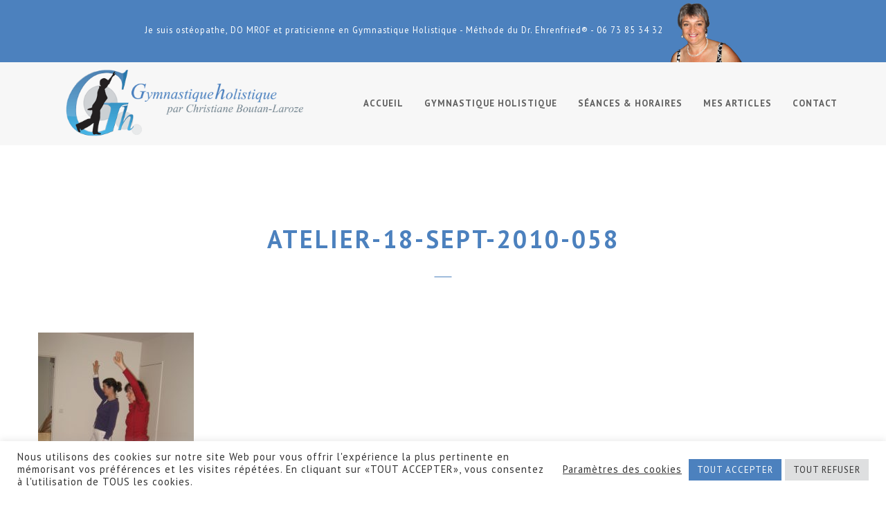

--- FILE ---
content_type: text/html; charset=UTF-8
request_url: https://www.gym-holistique.fr/galerie-photos/atelier-18-sept-2010-058/
body_size: 9235
content:
<!doctype html><html lang="fr-FR"><head><meta http-equiv="Content-Type" content="text/html; charset=UTF-8" /><meta name="viewport" content="width=device-width, initial-scale=1" /><link rel="shortcut icon" href="https://www.gym-holistique.fr/wp-content/uploads/2016/10/LogoGH-Final.png" /> <!--[if lt IE 9]> <script src="https://www.gym-holistique.fr/wp-content/themes/noo-yogi/framework/vendor/respond.min.js"></script> <![endif]--><meta name='robots' content='index, follow, max-image-preview:large, max-snippet:-1, max-video-preview:-1' /><link media="all" href="https://www.gym-holistique.fr/wp-content/cache/autoptimize/css/autoptimize_eb6567886afc7fc6613c957d8af924ff.css" rel="stylesheet"><link media="screen" href="https://www.gym-holistique.fr/wp-content/cache/autoptimize/css/autoptimize_00df71b5809d374b00ce03791ac8fac1.css" rel="stylesheet"><title>atelier-18-sept-2010-058 - Gymnastique Holistique</title><link rel="canonical" href="https://www.gym-holistique.fr/galerie-photos/atelier-18-sept-2010-058/" /><meta property="og:locale" content="fr_FR" /><meta property="og:type" content="article" /><meta property="og:title" content="atelier-18-sept-2010-058 - Gymnastique Holistique" /><meta property="og:url" content="https://www.gym-holistique.fr/galerie-photos/atelier-18-sept-2010-058/" /><meta property="og:site_name" content="Gymnastique Holistique" /><meta property="og:image" content="https://www.gym-holistique.fr/galerie-photos/atelier-18-sept-2010-058" /><meta property="og:image:width" content="2304" /><meta property="og:image:height" content="3072" /><meta property="og:image:type" content="image/jpeg" /><meta name="twitter:card" content="summary_large_image" /> <script type="application/ld+json" class="yoast-schema-graph">{"@context":"https://schema.org","@graph":[{"@type":"WebPage","@id":"https://www.gym-holistique.fr/galerie-photos/atelier-18-sept-2010-058/","url":"https://www.gym-holistique.fr/galerie-photos/atelier-18-sept-2010-058/","name":"atelier-18-sept-2010-058 - Gymnastique Holistique","isPartOf":{"@id":"https://www.gym-holistique.fr/#website"},"primaryImageOfPage":{"@id":"https://www.gym-holistique.fr/galerie-photos/atelier-18-sept-2010-058/#primaryimage"},"image":{"@id":"https://www.gym-holistique.fr/galerie-photos/atelier-18-sept-2010-058/#primaryimage"},"thumbnailUrl":"https://www.gym-holistique.fr/wp-content/uploads/2016/10/Atelier-18-sept-2010-058.jpg","datePublished":"2016-10-31T18:20:20+00:00","dateModified":"2016-10-31T18:20:20+00:00","breadcrumb":{"@id":"https://www.gym-holistique.fr/galerie-photos/atelier-18-sept-2010-058/#breadcrumb"},"inLanguage":"fr-FR","potentialAction":[{"@type":"ReadAction","target":["https://www.gym-holistique.fr/galerie-photos/atelier-18-sept-2010-058/"]}]},{"@type":"ImageObject","inLanguage":"fr-FR","@id":"https://www.gym-holistique.fr/galerie-photos/atelier-18-sept-2010-058/#primaryimage","url":"https://www.gym-holistique.fr/wp-content/uploads/2016/10/Atelier-18-sept-2010-058.jpg","contentUrl":"https://www.gym-holistique.fr/wp-content/uploads/2016/10/Atelier-18-sept-2010-058.jpg","width":2304,"height":3072},{"@type":"BreadcrumbList","@id":"https://www.gym-holistique.fr/galerie-photos/atelier-18-sept-2010-058/#breadcrumb","itemListElement":[{"@type":"ListItem","position":1,"name":"Accueil","item":"https://www.gym-holistique.fr/"},{"@type":"ListItem","position":2,"name":"Galerie photos","item":"https://www.gym-holistique.fr/galerie-photos/"},{"@type":"ListItem","position":3,"name":"atelier-18-sept-2010-058"}]},{"@type":"WebSite","@id":"https://www.gym-holistique.fr/#website","url":"https://www.gym-holistique.fr/","name":"Gymnastique Holistique","description":"","potentialAction":[{"@type":"SearchAction","target":{"@type":"EntryPoint","urlTemplate":"https://www.gym-holistique.fr/?s={search_term_string}"},"query-input":"required name=search_term_string"}],"inLanguage":"fr-FR"}]}</script> <link rel='dns-prefetch' href='//fonts.googleapis.com' /><link rel="alternate" type="application/rss+xml" title="Gymnastique Holistique &raquo; Flux" href="https://www.gym-holistique.fr/feed/" /><link rel="alternate" type="application/rss+xml" title="Gymnastique Holistique &raquo; Flux des commentaires" href="https://www.gym-holistique.fr/comments/feed/" /><link rel="alternate" type="application/rss+xml" title="Gymnastique Holistique &raquo; atelier-18-sept-2010-058 Flux des commentaires" href="https://www.gym-holistique.fr/galerie-photos/atelier-18-sept-2010-058/feed/" /><link rel='stylesheet' id='noo-custom-style-css' href='https://www.gym-holistique.fr/wp-content/cache/autoptimize/css/autoptimize_single_65dcb1c656fe22d71b2c6e87b2128f87.css' type='text/css' media='all' /><link rel='stylesheet' id='noo-google-fonts-body-css' href='https://fonts.googleapis.com/css?family=PT+Sans:100,300,400,700,900,300italic,400italic,700italic,900italic' type='text/css' media='all' /> <script type='text/javascript' src='https://www.gym-holistique.fr/wp-includes/js/jquery/jquery.min.js?ver=3.6.4' id='jquery-core-js'></script> <script type='text/javascript' id='cookie-law-info-js-extra'>var Cli_Data = {"nn_cookie_ids":[],"cookielist":[],"non_necessary_cookies":[],"ccpaEnabled":"","ccpaRegionBased":"","ccpaBarEnabled":"","strictlyEnabled":["necessary","obligatoire"],"ccpaType":"gdpr","js_blocking":"1","custom_integration":"","triggerDomRefresh":"","secure_cookies":""};
var cli_cookiebar_settings = {"animate_speed_hide":"500","animate_speed_show":"500","background":"#FFF","border":"#b1a6a6c2","border_on":"","button_1_button_colour":"#4c81be","button_1_button_hover":"#3d6798","button_1_link_colour":"#fff","button_1_as_button":"1","button_1_new_win":"","button_2_button_colour":"#333","button_2_button_hover":"#292929","button_2_link_colour":"#444","button_2_as_button":"","button_2_hidebar":"","button_3_button_colour":"#dedfe0","button_3_button_hover":"#b2b2b3","button_3_link_colour":"#333333","button_3_as_button":"1","button_3_new_win":"","button_4_button_colour":"#dedfe0","button_4_button_hover":"#b2b2b3","button_4_link_colour":"#333333","button_4_as_button":"","button_7_button_colour":"#4c81be","button_7_button_hover":"#3d6798","button_7_link_colour":"#fff","button_7_as_button":"1","button_7_new_win":"","font_family":"inherit","header_fix":"","notify_animate_hide":"1","notify_animate_show":"","notify_div_id":"#cookie-law-info-bar","notify_position_horizontal":"right","notify_position_vertical":"bottom","scroll_close":"","scroll_close_reload":"","accept_close_reload":"","reject_close_reload":"","showagain_tab":"","showagain_background":"#fff","showagain_border":"#000","showagain_div_id":"#cookie-law-info-again","showagain_x_position":"100px","text":"#333333","show_once_yn":"","show_once":"10000","logging_on":"","as_popup":"","popup_overlay":"1","bar_heading_text":"","cookie_bar_as":"banner","popup_showagain_position":"bottom-right","widget_position":"left"};
var log_object = {"ajax_url":"https:\/\/www.gym-holistique.fr\/wp-admin\/admin-ajax.php"};</script> <link rel="https://api.w.org/" href="https://www.gym-holistique.fr/wp-json/" /><link rel="alternate" type="application/json" href="https://www.gym-holistique.fr/wp-json/wp/v2/media/1413" /><link rel="EditURI" type="application/rsd+xml" title="RSD" href="https://www.gym-holistique.fr/xmlrpc.php?rsd" /><link rel="wlwmanifest" type="application/wlwmanifest+xml" href="https://www.gym-holistique.fr/wp-includes/wlwmanifest.xml" /><meta name="generator" content="WordPress 6.2.8" /><link rel='shortlink' href='https://www.gym-holistique.fr/?p=1413' /><link rel="alternate" type="application/json+oembed" href="https://www.gym-holistique.fr/wp-json/oembed/1.0/embed?url=https%3A%2F%2Fwww.gym-holistique.fr%2Fgalerie-photos%2Fatelier-18-sept-2010-058%2F" /><link rel="alternate" type="text/xml+oembed" href="https://www.gym-holistique.fr/wp-json/oembed/1.0/embed?url=https%3A%2F%2Fwww.gym-holistique.fr%2Fgalerie-photos%2Fatelier-18-sept-2010-058%2F&#038;format=xml" /> <!--[if IE 9]> <script>var _gambitParallaxIE9 = true;</script> <![endif]--><meta name="generator" content="Powered by WPBakery Page Builder - drag and drop page builder for WordPress."/><meta name="generator" content="Powered by Slider Revolution 6.2.8 - responsive, Mobile-Friendly Slider Plugin for WordPress with comfortable drag and drop interface." /> <noscript><style>.wpb_animate_when_almost_visible { opacity: 1; }</style></noscript><noscript><style id="rocket-lazyload-nojs-css">.rll-youtube-player, [data-lazy-src]{display:none !important;}</style></noscript> <script>(function(i,s,o,g,r,a,m){i['GoogleAnalyticsObject']=r;i[r]=i[r]||function(){
  (i[r].q=i[r].q||[]).push(arguments)},i[r].l=1*new Date();a=s.createElement(o),
  m=s.getElementsByTagName(o)[0];a.async=1;a.src=g;m.parentNode.insertBefore(a,m)
  })(window,document,'script','https://www.google-analytics.com/analytics.js','ga');

  ga('create', 'UA-16416130-1', 'auto');
  ga('send', 'pageview');</script>  <script async src="https://www.googletagmanager.com/gtag/js?id=G-QE298F4BDL"></script> <script>window.dataLayer = window.dataLayer || [];
  function gtag(){dataLayer.push(arguments);}
  gtag('js', new Date());

  gtag('config', 'G-QE298F4BDL');</script> </head><body class="attachment attachment-template-default attachmentid-1413 attachment-jpeg  page-fullwidth full-width-layout wpb-js-composer js-comp-ver-6.4.1 vc_responsive"><div class="site"><header class="noo-header " id="noo-header" role="banner"><div class="noo-topbar"><div class="topbar-inner container-boxed max"><div class="row"><div class="col-xs-12"><div class="topbar-left">Je suis ostéopathe, DO MROF et praticienne en Gymnastique Holistique - Méthode du Dr. Ehrenfried® - 06 73 85 34 32 <img width="110" src="data:image/svg+xml,%3Csvg%20xmlns='http://www.w3.org/2000/svg'%20viewBox='0%200%20110%200'%3E%3C/svg%3E" data-lazy-src="https://www.gym-holistique.fr/wp-content/uploads/2016/11/detourage-de-Christiane-v3.png"><noscript><img width="110" src="https://www.gym-holistique.fr/wp-content/uploads/2016/11/detourage-de-Christiane-v3.png"></noscript></img></div></div></div></div></div><div class="navbar-wrapper"><div class="navbar navbar-default  fixed-top shrinkable" role="navigation"><div class="container-boxed max"><div class="navbar-header"> <a class="navbar-toggle collapsed" data-toggle="collapse" data-target=".noo-navbar-collapse"> <span class="sr-only">Navigation</span> <i class="fa fa-bars"></i> </a> <a class="navbar-toggle member-navbar-toggle collapsed" data-toggle="collapse" data-target=".noo-user-navbar-collapse"> <i class="fa fa-user"></i> </a> <a href="https://www.gym-holistique.fr/" class="navbar-brand" title=""> <img class="noo-logo-img noo-logo-normal" src="data:image/svg+xml,%3Csvg%20xmlns='http://www.w3.org/2000/svg'%20viewBox='0%200%200%200'%3E%3C/svg%3E" alt="" data-lazy-src="https://www.gym-holistique.fr/wp-content/uploads/2016/10/LogoFinalV3-3.png"><noscript><img class="noo-logo-img noo-logo-normal" src="https://www.gym-holistique.fr/wp-content/uploads/2016/10/LogoFinalV3-3.png" alt=""></noscript> <img class="noo-logo-retina-img noo-logo-normal" src="data:image/svg+xml,%3Csvg%20xmlns='http://www.w3.org/2000/svg'%20viewBox='0%200%200%200'%3E%3C/svg%3E" alt="" data-lazy-src="https://www.gym-holistique.fr/wp-content/uploads/2016/10/LogoFinalV3-3.png"><noscript><img class="noo-logo-retina-img noo-logo-normal" src="https://www.gym-holistique.fr/wp-content/uploads/2016/10/LogoFinalV3-3.png" alt=""></noscript> </a></div><nav class="collapse navbar-collapse noo-user-navbar-collapse" role="navigation"><ul class="navbar-nav sf-menu"></ul></nav><nav class="collapse navbar-collapse noo-navbar-collapse" role="navigation"><ul id="menu-main-menu" class="navbar-nav sf-menu"><li id="menu-item-1334" class="menu-item menu-item-type-post_type menu-item-object-page menu-item-home menu-item-1334 align-left"><a href="https://www.gym-holistique.fr/">Accueil</a></li><li id="menu-item-1209" class="menu-item menu-item-type-post_type menu-item-object-page menu-item-1209 fly-right"><a href="https://www.gym-holistique.fr/les-origines-de-la-gymnastique-holistique/">Gymnastique Holistique</a></li><li id="menu-item-1568" class="menu-item menu-item-type-post_type menu-item-object-page menu-item-1568 align-left"><a href="https://www.gym-holistique.fr/seances-et-horaires/">Séances &#038; horaires</a></li><li id="menu-item-1340" class="menu-item menu-item-type-post_type menu-item-object-page menu-item-1340 align-left"><a href="https://www.gym-holistique.fr/mes-articles/">Mes articles</a></li><li id="menu-item-1208" class="menu-item menu-item-type-post_type menu-item-object-page menu-item-1208 align-left"><a href="https://www.gym-holistique.fr/contact/">Contact</a></li></ul></nav></div></div></div></header><header class="noo-page-heading"><div class="container-boxed max"><div class="page-heading-info "><h3 class="custom-title-home-center">atelier-18-sept-2010-058</h3></div><div class="noo-page-breadcrumb"></div></div></header><div class="container-wrap"><div class="main-content container-boxed max offset"><div class="row"><div class="noo-main col-md-12  noo-page" role="main"><p class="attachment"><a href='https://www.gym-holistique.fr/wp-content/uploads/2016/10/Atelier-18-sept-2010-058.jpg'><img width="225" height="300" src="data:image/svg+xml,%3Csvg%20xmlns='http://www.w3.org/2000/svg'%20viewBox='0%200%20225%20300'%3E%3C/svg%3E" class="attachment-medium size-medium" alt="" decoding="async" data-lazy-srcset="https://www.gym-holistique.fr/wp-content/uploads/2016/10/Atelier-18-sept-2010-058-225x300.jpg 225w, https://www.gym-holistique.fr/wp-content/uploads/2016/10/Atelier-18-sept-2010-058-768x1024.jpg 768w" data-lazy-sizes="(max-width: 225px) 100vw, 225px" data-lazy-src="https://www.gym-holistique.fr/wp-content/uploads/2016/10/Atelier-18-sept-2010-058-225x300.jpg" /><noscript><img width="225" height="300" src="https://www.gym-holistique.fr/wp-content/uploads/2016/10/Atelier-18-sept-2010-058-225x300.jpg" class="attachment-medium size-medium" alt="" decoding="async" loading="lazy" srcset="https://www.gym-holistique.fr/wp-content/uploads/2016/10/Atelier-18-sept-2010-058-225x300.jpg 225w, https://www.gym-holistique.fr/wp-content/uploads/2016/10/Atelier-18-sept-2010-058-768x1024.jpg 768w" sizes="(max-width: 225px) 100vw, 225px" /></noscript></a></p></div></div></div></div><div class="colophon wigetized hidden-print" role="contentinfo"><div class="container-boxed max"><div class="row"><div class="col-md-3 col-sm-6"><div id="text-2" class="widget widget_text"><h4 class="widget-title"><span class=&quot;nth-word-first&quot;>Me</span> contacter</h4><div class="textwidget"><div class="address"><ul><li><i class="fa fa-map-marker"></i> 4, rue du Lieutenant Heitz
94300 Vincennes</li><li><i class="fa fa-phone"></i> 06 73 85 34 32</li><li><i class="fa fa-phone"></i> 01 43 65 08 69 (Secrétariat)</li><li><i class="fa fa-envelope"></i> christianebl@gym-holistique.fr</li></ul></div> <br><div id="fb-root"></div> <script>(function(d, s, id) {
  var js, fjs = d.getElementsByTagName(s)[0];
  if (d.getElementById(id)) return;
  js = d.createElement(s); js.id = id;
  js.src = "//connect.facebook.net/fr_FR/sdk.js#xfbml=1&version=v2.8&appId=190508884375603";
  fjs.parentNode.insertBefore(js, fjs);
}(document, 'script', 'facebook-jssdk'));</script> <div class="fb-page" data-href="https://www.facebook.com/Christiane.GymnastiqueHolistique/" data-small-header="true" data-adapt-container-width="true" data-hide-cover="false" data-show-facepile="true"><blockquote cite="https://www.facebook.com/Christiane.GymnastiqueHolistique/" class="fb-xfbml-parse-ignore"><a href="https://www.facebook.com/Christiane.GymnastiqueHolistique/">Gymnastique Holistique</a></blockquote></div></div></div></div><div class="col-md-3 col-sm-6"><div id="text-3" class="widget widget_text"><h4 class="widget-title"><span class=&quot;nth-word-first&quot;>Qui</span> suis-je ?</h4><div class="textwidget"><p ><img style="float:left; margin-right:10px;" src="data:image/svg+xml,%3Csvg%20xmlns='http://www.w3.org/2000/svg'%20viewBox='0%200%20110%200'%3E%3C/svg%3E" width="110" data-lazy-src="https://www.gym-holistique.fr/wp-content/uploads/2016/11/detourage-de-Christiane-v3.png"><noscript><img style="float:left; margin-right:10px;" src="https://www.gym-holistique.fr/wp-content/uploads/2016/11/detourage-de-Christiane-v3.png" width="110"></noscript> Je suis ostéopathe, DO MROF et praticienne en Gymnastique Holistique - Méthode du Dr. Ehrenfried&reg; - Vous pouvez me contacter au 06 73 85 34 32</p></div></div><div id="search-3" class="widget widget_search"><h4 class="widget-title">Rechercher</h4><form method="GET" id="searchform" class="form-horizontal" action="https://www.gym-holistique.fr/" role="form"> <label for="s" class="sr-only"></label> <input type="search" id="s" name="s" class="form-control" value="" placeholder="Mots clés..." /> <input type="submit" id="searchsubmit" class="hidden" name="submit" value="Mots clés..." /></form></div></div><div class="col-md-3 col-sm-6"><div id="nav_menu-2" class="widget widget_nav_menu"><h4 class="widget-title"><span class=&quot;nth-word-first&quot;>Autres</span> liens</h4><div class="menu-footer-container"><ul id="menu-footer" class="menu"><li id="menu-item-2086" class="menu-item menu-item-type-custom menu-item-object-custom menu-item-2086 align-left"><a target="_blank" rel="noopener" href="https://www.gym-holistique.fr/wp-content/uploads/2017/02/Danse_et_Epaule.pdf">Danse et Epaule</a></li><li id="menu-item-1840" class="menu-item menu-item-type-taxonomy menu-item-object-category menu-item-1840 align-left"><a href="https://www.gym-holistique.fr/category/ouvrage/">Ouvrages</a></li><li id="menu-item-1960" class="menu-item menu-item-type-post_type menu-item-object-page menu-item-1960 align-left"><a href="https://www.gym-holistique.fr/bibliographie/">Bibliographie</a></li><li id="menu-item-1551" class="menu-item menu-item-type-post_type menu-item-object-page menu-item-1551 align-left"><a href="https://www.gym-holistique.fr/partenaires/">Partenaires</a></li><li id="menu-item-1552" class="menu-item menu-item-type-post_type menu-item-object-page menu-item-1552 align-left"><a href="https://www.gym-holistique.fr/galerie-photos/">Galerie photos</a></li><li id="menu-item-1966" class="menu-item menu-item-type-post_type menu-item-object-page menu-item-1966 align-left"><a href="https://www.gym-holistique.fr/contact/">Contact</a></li></ul></div></div></div><div class="col-md-3 col-sm-6"><div id="recent-news-2" class="widget widget_latest_posts"><h4 class="widget-title"><span class=&quot;nth-word-first&quot;>Derniers</span> articles</h4><ul><li class="clearfix"> <img width="70" height="70" src="data:image/svg+xml,%3Csvg%20xmlns='http://www.w3.org/2000/svg'%20viewBox='0%200%2070%2070'%3E%3C/svg%3E" class="attachment-70x70 size-70x70 wp-post-image" alt="" decoding="async" data-lazy-src="https://www.gym-holistique.fr/wp-content/uploads/2019/12/Jenseits-von-Begabt-und-Unbegabt-70x70.jpg" /><noscript><img width="70" height="70" src="https://www.gym-holistique.fr/wp-content/uploads/2019/12/Jenseits-von-Begabt-und-Unbegabt-70x70.jpg" class="attachment-70x70 size-70x70 wp-post-image" alt="" decoding="async" loading="lazy" /></noscript><h5><a href="https://www.gym-holistique.fr/doue-pas-doue/">Doué ? Pas doué ?</a></h5></li><li class="clearfix"> <img width="70" height="70" src="data:image/svg+xml,%3Csvg%20xmlns='http://www.w3.org/2000/svg'%20viewBox='0%200%2070%2070'%3E%3C/svg%3E" class="attachment-70x70 size-70x70 wp-post-image" alt="" decoding="async" data-lazy-src="https://www.gym-holistique.fr/wp-content/uploads/2019/12/Heinrich-Jacoby-Elsa-Gindler-70x70.jpg" /><noscript><img width="70" height="70" src="https://www.gym-holistique.fr/wp-content/uploads/2019/12/Heinrich-Jacoby-Elsa-Gindler-70x70.jpg" class="attachment-70x70 size-70x70 wp-post-image" alt="" decoding="async" loading="lazy" /></noscript><h5><a href="https://www.gym-holistique.fr/la-fondation-heinrich-jacoby-elsa-gindler-a-berlin/">La Fondation Heinrich Jacoby-Elsa Gindler à Berlin</a></h5></li><li class="clearfix"> <img width="70" height="70" src="data:image/svg+xml,%3Csvg%20xmlns='http://www.w3.org/2000/svg'%20viewBox='0%200%2070%2070'%3E%3C/svg%3E" class="attachment-70x70 size-70x70 wp-post-image" alt="" decoding="async" data-lazy-src="https://www.gym-holistique.fr/wp-content/uploads/2019/12/Balle-Michèle-70x70.jpg" /><noscript><img width="70" height="70" src="https://www.gym-holistique.fr/wp-content/uploads/2019/12/Balle-Michèle-70x70.jpg" class="attachment-70x70 size-70x70 wp-post-image" alt="" decoding="async" loading="lazy" /></noscript><h5><a href="https://www.gym-holistique.fr/seminaire-international-en-gymnastique-holistique-2019/">Séminaire International en Gymnastique Holistique 2019</a></h5></li></ul></div></div></div></div></div><footer class="colophon site-info hidden-print" role="contentinfo"><div class="container-full"><div class="footer-more"><div class="container-boxed"><div class="row"><div class="col-md-12"><div class="noo-bottom-bar-content"> © 2024 - Gymnastique Holistique par Christiane Boutan-Laroze - <a style="color:#ffffff !important" href="https://www.gym-holistique.fr/mentions-legales/">Mentions légales </a>- Design by <a target="_blank" style="color:#ffffff !important" href="https://www.mooverflow.com">mooverflow</a></div></div></div></div></div></div></footer></div><div id="cookie-law-info-bar" data-nosnippet="true"><span><div class="cli-bar-container cli-style-v2"><div class="cli-bar-message">Nous utilisons des cookies sur notre site Web pour vous offrir l'expérience la plus pertinente en mémorisant vos préférences et les visites répétées. En cliquant sur «TOUT ACCEPTER», vous consentez à l'utilisation de TOUS les cookies.</div><div class="cli-bar-btn_container"><a role='button' class="cli_settings_button" style="margin:0px 5px 0px 0px">Paramètres des cookies</a><a id="wt-cli-accept-all-btn" role='button' data-cli_action="accept_all" class="wt-cli-element medium cli-plugin-button wt-cli-accept-all-btn cookie_action_close_header cli_action_button">TOUT ACCEPTER</a><a role='button' id="cookie_action_close_header_reject" class="medium cli-plugin-button cli-plugin-main-button cookie_action_close_header_reject cli_action_button wt-cli-reject-btn" data-cli_action="reject">TOUT REFUSER</a></div></div></span></div><div id="cookie-law-info-again" data-nosnippet="true"><span id="cookie_hdr_showagain">Manage consent</span></div><div class="cli-modal" data-nosnippet="true" id="cliSettingsPopup" tabindex="-1" role="dialog" aria-labelledby="cliSettingsPopup" aria-hidden="true"><div class="cli-modal-dialog" role="document"><div class="cli-modal-content cli-bar-popup"> <button type="button" class="cli-modal-close" id="cliModalClose"> <svg class="" viewBox="0 0 24 24"><path d="M19 6.41l-1.41-1.41-5.59 5.59-5.59-5.59-1.41 1.41 5.59 5.59-5.59 5.59 1.41 1.41 5.59-5.59 5.59 5.59 1.41-1.41-5.59-5.59z"></path><path d="M0 0h24v24h-24z" fill="none"></path></svg> <span class="wt-cli-sr-only">Fermer</span> </button><div class="cli-modal-body"><div class="cli-container-fluid cli-tab-container"><div class="cli-row"><div class="cli-col-12 cli-align-items-stretch cli-px-0"><div class="cli-privacy-overview"><h4>Confidentialité</h4><div class="cli-privacy-content"><div class="cli-privacy-content-text">Ce site Web utilise des cookies pour améliorer votre expérience pendant que vous naviguez sur le site Web. Parmi ceux-ci, les cookies classés comme nécessaires sont stockés sur votre navigateur car ils sont essentiels au fonctionnement des fonctionnalités de base du site Web. Nous utilisons également des cookies tiers qui nous aident à analyser et à comprendre comment vous utilisez ce site Web. Ces cookies ne seront stockés dans votre navigateur qu'avec votre consentement. Vous avez également la possibilité de désactiver ces cookies. Mais la désactivation de certains de ces cookies peut affecter votre expérience de navigation.</div></div> <a class="cli-privacy-readmore" aria-label="Voir plus" role="button" data-readmore-text="Voir plus" data-readless-text="Voir moins"></a></div></div><div class="cli-col-12 cli-align-items-stretch cli-px-0 cli-tab-section-container"><div class="cli-tab-section"><div class="cli-tab-header"> <a role="button" tabindex="0" class="cli-nav-link cli-settings-mobile" data-target="fonctionnel" data-toggle="cli-toggle-tab"> Fonctionnel </a><div class="cli-switch"> <input type="checkbox" id="wt-cli-checkbox-fonctionnel" class="cli-user-preference-checkbox"  data-id="checkbox-fonctionnel" /> <label for="wt-cli-checkbox-fonctionnel" class="cli-slider" data-cli-enable="Activé" data-cli-disable="Désactivé"><span class="wt-cli-sr-only">Fonctionnel</span></label></div></div><div class="cli-tab-content"><div class="cli-tab-pane cli-fade" data-id="fonctionnel"><div class="wt-cli-cookie-description"> Les cookies fonctionnels aident à exécuter certaines fonctionnalités telles que le partage du contenu du site Web sur les plateformes de médias sociaux, la collecte de commentaires et d’autres fonctionnalités tierces.</div></div></div></div><div class="cli-tab-section"><div class="cli-tab-header"> <a role="button" tabindex="0" class="cli-nav-link cli-settings-mobile" data-target="performance" data-toggle="cli-toggle-tab"> Performance </a><div class="cli-switch"> <input type="checkbox" id="wt-cli-checkbox-performance" class="cli-user-preference-checkbox"  data-id="checkbox-performance" /> <label for="wt-cli-checkbox-performance" class="cli-slider" data-cli-enable="Activé" data-cli-disable="Désactivé"><span class="wt-cli-sr-only">Performance</span></label></div></div><div class="cli-tab-content"><div class="cli-tab-pane cli-fade" data-id="performance"><div class="wt-cli-cookie-description"> Performance cookies are used to understand and analyze the key performance indexes of the website which helps in delivering a better user experience for the visitors.</div></div></div></div><div class="cli-tab-section"><div class="cli-tab-header"> <a role="button" tabindex="0" class="cli-nav-link cli-settings-mobile" data-target="analytics" data-toggle="cli-toggle-tab"> Analytics </a><div class="cli-switch"> <input type="checkbox" id="wt-cli-checkbox-analytics" class="cli-user-preference-checkbox"  data-id="checkbox-analytics" /> <label for="wt-cli-checkbox-analytics" class="cli-slider" data-cli-enable="Activé" data-cli-disable="Désactivé"><span class="wt-cli-sr-only">Analytics</span></label></div></div><div class="cli-tab-content"><div class="cli-tab-pane cli-fade" data-id="analytics"><div class="wt-cli-cookie-description"> Analytical cookies are used to understand how visitors interact with the website. These cookies help provide information on metrics the number of visitors, bounce rate, traffic source, etc.</div></div></div></div><div class="cli-tab-section"><div class="cli-tab-header"> <a role="button" tabindex="0" class="cli-nav-link cli-settings-mobile" data-target="publicite" data-toggle="cli-toggle-tab"> Publicité </a><div class="cli-switch"> <input type="checkbox" id="wt-cli-checkbox-publicite" class="cli-user-preference-checkbox"  data-id="checkbox-publicite" /> <label for="wt-cli-checkbox-publicite" class="cli-slider" data-cli-enable="Activé" data-cli-disable="Désactivé"><span class="wt-cli-sr-only">Publicité</span></label></div></div><div class="cli-tab-content"><div class="cli-tab-pane cli-fade" data-id="publicite"><div class="wt-cli-cookie-description"> Les cookies publicitaires sont utilisés pour fournir aux visiteurs des publicités et des campagnes marketing pertinentes. Ces cookies suivent les visiteurs sur les sites Web et collectent des informations pour fournir des publicités personnalisées.</div></div></div></div><div class="cli-tab-section"><div class="cli-tab-header"> <a role="button" tabindex="0" class="cli-nav-link cli-settings-mobile" data-target="autres" data-toggle="cli-toggle-tab"> Autres </a><div class="cli-switch"> <input type="checkbox" id="wt-cli-checkbox-autres" class="cli-user-preference-checkbox"  data-id="checkbox-autres" /> <label for="wt-cli-checkbox-autres" class="cli-slider" data-cli-enable="Activé" data-cli-disable="Désactivé"><span class="wt-cli-sr-only">Autres</span></label></div></div><div class="cli-tab-content"><div class="cli-tab-pane cli-fade" data-id="autres"><div class="wt-cli-cookie-description"> Les autres cookies non classés sont ceux qui sont en cours d’analyse et qui n’ont pas encore été classés dans une catégorie.</div></div></div></div><div class="cli-tab-section"><div class="cli-tab-header"> <a role="button" tabindex="0" class="cli-nav-link cli-settings-mobile" data-target="necessaire" data-toggle="cli-toggle-tab"> Nécessaire </a><div class="cli-switch"> <input type="checkbox" id="wt-cli-checkbox-necessaire" class="cli-user-preference-checkbox"  data-id="checkbox-necessaire" /> <label for="wt-cli-checkbox-necessaire" class="cli-slider" data-cli-enable="Activé" data-cli-disable="Désactivé"><span class="wt-cli-sr-only">Nécessaire</span></label></div></div><div class="cli-tab-content"><div class="cli-tab-pane cli-fade" data-id="necessaire"><div class="wt-cli-cookie-description"> Les cookies nécessaires sont absolument essentiels au bon fonctionnement du site Web. Ces cookies assurent les fonctionnalités de base et les fonctions de sécurité du site Web, de manière anonyme.</div></div></div></div></div></div></div></div><div class="cli-modal-footer"><div class="wt-cli-element cli-container-fluid cli-tab-container"><div class="cli-row"><div class="cli-col-12 cli-align-items-stretch cli-px-0"><div class="cli-tab-footer wt-cli-privacy-overview-actions"> <a id="wt-cli-privacy-save-btn" role="button" tabindex="0" data-cli-action="accept" class="wt-cli-privacy-btn cli_setting_save_button wt-cli-privacy-accept-btn cli-btn">Enregistrer &amp; appliquer</a></div></div></div></div></div></div></div></div><div class="cli-modal-backdrop cli-fade cli-settings-overlay"></div><div class="cli-modal-backdrop cli-fade cli-popupbar-overlay"></div> <a href="#" class="go-to-top hidden-print"><i class="fa fa-angle-up"></i></a> <script type='text/javascript' id='contact-form-7-js-extra'>var wpcf7 = {"api":{"root":"https:\/\/www.gym-holistique.fr\/wp-json\/","namespace":"contact-form-7\/v1"},"cached":"1"};</script> <script type='text/javascript' id='noo-script-js-extra'>var nooL10n = {"ajax_url":"\/wp-admin\/admin-ajax.php","home_url":"https:\/\/www.gym-holistique.fr\/","is_blog":"false","is_archive":"false","is_single":"false","is_trainer":"false","is_shop":"false","is_product":"false","is_classes":"false","is_class":"false","is_events":"false","is_event":"false","infinite_scroll_end_msg":"All posts displayed","ajax_finishedMsg":"All posts displayed"};</script> <script type='text/javascript' id='noo-member-js-extra'>var nooMemberL10n = {"ajax_security":"e91866b51b","ajax_url":"\/wp-admin\/admin-ajax.php","is_manage_page":"","loadingmessage":"<i class=\"fa fa-spinner fa-spin\"><\/i> Sending info, please wait..."};</script> <script type='text/javascript' id='jquery-fancybox-js-extra'>var efb_i18n = {"close":"Close","next":"Next","prev":"Previous","startSlideshow":"Start slideshow","toggleSize":"Toggle size"};</script> <script type='text/javascript' id='jquery-fancybox-js-after'>var fb_timeout, fb_opts={'autoScale':true,'showCloseButton':true,'margin':20,'pixelRatio':'false','centerOnScroll':true,'enableEscapeButton':true,'overlayShow':true,'hideOnOverlayClick':true,'minViewportWidth':320,'minVpHeight':320,'disableCoreLightbox':'true','enableBlockControls':'true','fancybox_openBlockControls':'true' };
if(typeof easy_fancybox_handler==='undefined'){
var easy_fancybox_handler=function(){
jQuery([".nolightbox","a.wp-block-file__button","a.pin-it-button","a[href*='pinterest.com\/pin\/create']","a[href*='facebook.com\/share']","a[href*='twitter.com\/share']"].join(',')).addClass('nofancybox');
jQuery('a.fancybox-close').on('click',function(e){e.preventDefault();jQuery.fancybox.close()});
/* IMG */
						var unlinkedImageBlocks=jQuery(".wp-block-image > img:not(.nofancybox,figure.nofancybox>img)");
						unlinkedImageBlocks.wrap(function() {
							var href = jQuery( this ).attr( "src" );
							return "<a href='" + href + "'></a>";
						});
var fb_IMG_select=jQuery('a[href*=".jpg" i]:not(.nofancybox,li.nofancybox>a,figure.nofancybox>a),area[href*=".jpg" i]:not(.nofancybox),a[href*=".jpeg" i]:not(.nofancybox,li.nofancybox>a,figure.nofancybox>a),area[href*=".jpeg" i]:not(.nofancybox),a[href*=".png" i]:not(.nofancybox,li.nofancybox>a,figure.nofancybox>a),area[href*=".png" i]:not(.nofancybox)');
fb_IMG_select.addClass('fancybox image');
var fb_IMG_sections=jQuery('.gallery,.wp-block-gallery,.tiled-gallery,.wp-block-jetpack-tiled-gallery,.ngg-galleryoverview,.ngg-imagebrowser,.nextgen_pro_blog_gallery,.nextgen_pro_film,.nextgen_pro_horizontal_filmstrip,.ngg-pro-masonry-wrapper,.ngg-pro-mosaic-container,.nextgen_pro_sidescroll,.nextgen_pro_slideshow,.nextgen_pro_thumbnail_grid,.tiled-gallery');
fb_IMG_sections.each(function(){jQuery(this).find(fb_IMG_select).attr('rel','gallery-'+fb_IMG_sections.index(this));});
jQuery('a.fancybox,area.fancybox,.fancybox>a').each(function(){jQuery(this).fancybox(jQuery.extend(true,{},fb_opts,{'transition':'elastic','easingIn':'easeOutBack','easingOut':'easeInBack','opacity':false,'hideOnContentClick':false,'titleShow':true,'titlePosition':'over','titleFromAlt':true,'showNavArrows':true,'enableKeyboardNav':true,'cyclic':false,'mouseWheel':'true'}))});
};};
jQuery(easy_fancybox_handler);jQuery(document).on('post-load',easy_fancybox_handler);</script> <script type='text/javascript' src='https://www.google.com/recaptcha/api.js?render=6LfbH50UAAAAAFGN90GnqNelKTIUkPgIR5TEAQx5&#038;ver=3.0' id='google-recaptcha-js'></script> <script type='text/javascript' src='https://www.gym-holistique.fr/wp-includes/js/dist/vendor/wp-polyfill-inert.min.js?ver=3.1.2' id='wp-polyfill-inert-js'></script> <script type='text/javascript' src='https://www.gym-holistique.fr/wp-includes/js/dist/vendor/regenerator-runtime.min.js?ver=0.13.11' id='regenerator-runtime-js'></script> <script type='text/javascript' src='https://www.gym-holistique.fr/wp-includes/js/dist/vendor/wp-polyfill.min.js?ver=3.15.0' id='wp-polyfill-js'></script> <script type='text/javascript' id='wpcf7-recaptcha-js-extra'>var wpcf7_recaptcha = {"sitekey":"6LfbH50UAAAAAFGN90GnqNelKTIUkPgIR5TEAQx5","actions":{"homepage":"homepage","contactform":"contactform"}};</script> <script>window.lazyLoadOptions = [{
                elements_selector: "img[data-lazy-src],.rocket-lazyload,iframe[data-lazy-src]",
                data_src: "lazy-src",
                data_srcset: "lazy-srcset",
                data_sizes: "lazy-sizes",
                class_loading: "lazyloading",
                class_loaded: "lazyloaded",
                threshold: 300,
                callback_loaded: function(element) {
                    if ( element.tagName === "IFRAME" && element.dataset.rocketLazyload == "fitvidscompatible" ) {
                        if (element.classList.contains("lazyloaded") ) {
                            if (typeof window.jQuery != "undefined") {
                                if (jQuery.fn.fitVids) {
                                    jQuery(element).parent().fitVids();
                                }
                            }
                        }
                    }
                }},{
				elements_selector: ".rocket-lazyload",
				data_src: "lazy-src",
				data_srcset: "lazy-srcset",
				data_sizes: "lazy-sizes",
				class_loading: "lazyloading",
				class_loaded: "lazyloaded",
				threshold: 300,
			}];
        window.addEventListener('LazyLoad::Initialized', function (e) {
            var lazyLoadInstance = e.detail.instance;

            if (window.MutationObserver) {
                var observer = new MutationObserver(function(mutations) {
                    var image_count = 0;
                    var iframe_count = 0;
                    var rocketlazy_count = 0;

                    mutations.forEach(function(mutation) {
                        for (var i = 0; i < mutation.addedNodes.length; i++) {
                            if (typeof mutation.addedNodes[i].getElementsByTagName !== 'function') {
                                continue;
                            }

                            if (typeof mutation.addedNodes[i].getElementsByClassName !== 'function') {
                                continue;
                            }

                            images = mutation.addedNodes[i].getElementsByTagName('img');
                            is_image = mutation.addedNodes[i].tagName == "IMG";
                            iframes = mutation.addedNodes[i].getElementsByTagName('iframe');
                            is_iframe = mutation.addedNodes[i].tagName == "IFRAME";
                            rocket_lazy = mutation.addedNodes[i].getElementsByClassName('rocket-lazyload');

                            image_count += images.length;
			                iframe_count += iframes.length;
			                rocketlazy_count += rocket_lazy.length;

                            if(is_image){
                                image_count += 1;
                            }

                            if(is_iframe){
                                iframe_count += 1;
                            }
                        }
                    } );

                    if(image_count > 0 || iframe_count > 0 || rocketlazy_count > 0){
                        lazyLoadInstance.update();
                    }
                } );

                var b      = document.getElementsByTagName("body")[0];
                var config = { childList: true, subtree: true };

                observer.observe(b, config);
            }
        }, false);</script><script defer src="https://www.gym-holistique.fr/wp-content/cache/autoptimize/js/autoptimize_328c387422d09de0eba6f7dc26561778.js"></script></body></html>
<!--
Performance optimized by W3 Total Cache. Learn more: https://www.boldgrid.com/w3-total-cache/

Mise en cache de page à l’aide de Disk: Enhanced (SSL caching disabled) 

Served from: www.gym-holistique.fr @ 2026-01-21 00:01:35 by W3 Total Cache
-->

--- FILE ---
content_type: text/html; charset=utf-8
request_url: https://www.google.com/recaptcha/api2/anchor?ar=1&k=6LfbH50UAAAAAFGN90GnqNelKTIUkPgIR5TEAQx5&co=aHR0cHM6Ly93d3cuZ3ltLWhvbGlzdGlxdWUuZnI6NDQz&hl=en&v=PoyoqOPhxBO7pBk68S4YbpHZ&size=invisible&anchor-ms=20000&execute-ms=30000&cb=15x9wrk223ck
body_size: 48566
content:
<!DOCTYPE HTML><html dir="ltr" lang="en"><head><meta http-equiv="Content-Type" content="text/html; charset=UTF-8">
<meta http-equiv="X-UA-Compatible" content="IE=edge">
<title>reCAPTCHA</title>
<style type="text/css">
/* cyrillic-ext */
@font-face {
  font-family: 'Roboto';
  font-style: normal;
  font-weight: 400;
  font-stretch: 100%;
  src: url(//fonts.gstatic.com/s/roboto/v48/KFO7CnqEu92Fr1ME7kSn66aGLdTylUAMa3GUBHMdazTgWw.woff2) format('woff2');
  unicode-range: U+0460-052F, U+1C80-1C8A, U+20B4, U+2DE0-2DFF, U+A640-A69F, U+FE2E-FE2F;
}
/* cyrillic */
@font-face {
  font-family: 'Roboto';
  font-style: normal;
  font-weight: 400;
  font-stretch: 100%;
  src: url(//fonts.gstatic.com/s/roboto/v48/KFO7CnqEu92Fr1ME7kSn66aGLdTylUAMa3iUBHMdazTgWw.woff2) format('woff2');
  unicode-range: U+0301, U+0400-045F, U+0490-0491, U+04B0-04B1, U+2116;
}
/* greek-ext */
@font-face {
  font-family: 'Roboto';
  font-style: normal;
  font-weight: 400;
  font-stretch: 100%;
  src: url(//fonts.gstatic.com/s/roboto/v48/KFO7CnqEu92Fr1ME7kSn66aGLdTylUAMa3CUBHMdazTgWw.woff2) format('woff2');
  unicode-range: U+1F00-1FFF;
}
/* greek */
@font-face {
  font-family: 'Roboto';
  font-style: normal;
  font-weight: 400;
  font-stretch: 100%;
  src: url(//fonts.gstatic.com/s/roboto/v48/KFO7CnqEu92Fr1ME7kSn66aGLdTylUAMa3-UBHMdazTgWw.woff2) format('woff2');
  unicode-range: U+0370-0377, U+037A-037F, U+0384-038A, U+038C, U+038E-03A1, U+03A3-03FF;
}
/* math */
@font-face {
  font-family: 'Roboto';
  font-style: normal;
  font-weight: 400;
  font-stretch: 100%;
  src: url(//fonts.gstatic.com/s/roboto/v48/KFO7CnqEu92Fr1ME7kSn66aGLdTylUAMawCUBHMdazTgWw.woff2) format('woff2');
  unicode-range: U+0302-0303, U+0305, U+0307-0308, U+0310, U+0312, U+0315, U+031A, U+0326-0327, U+032C, U+032F-0330, U+0332-0333, U+0338, U+033A, U+0346, U+034D, U+0391-03A1, U+03A3-03A9, U+03B1-03C9, U+03D1, U+03D5-03D6, U+03F0-03F1, U+03F4-03F5, U+2016-2017, U+2034-2038, U+203C, U+2040, U+2043, U+2047, U+2050, U+2057, U+205F, U+2070-2071, U+2074-208E, U+2090-209C, U+20D0-20DC, U+20E1, U+20E5-20EF, U+2100-2112, U+2114-2115, U+2117-2121, U+2123-214F, U+2190, U+2192, U+2194-21AE, U+21B0-21E5, U+21F1-21F2, U+21F4-2211, U+2213-2214, U+2216-22FF, U+2308-230B, U+2310, U+2319, U+231C-2321, U+2336-237A, U+237C, U+2395, U+239B-23B7, U+23D0, U+23DC-23E1, U+2474-2475, U+25AF, U+25B3, U+25B7, U+25BD, U+25C1, U+25CA, U+25CC, U+25FB, U+266D-266F, U+27C0-27FF, U+2900-2AFF, U+2B0E-2B11, U+2B30-2B4C, U+2BFE, U+3030, U+FF5B, U+FF5D, U+1D400-1D7FF, U+1EE00-1EEFF;
}
/* symbols */
@font-face {
  font-family: 'Roboto';
  font-style: normal;
  font-weight: 400;
  font-stretch: 100%;
  src: url(//fonts.gstatic.com/s/roboto/v48/KFO7CnqEu92Fr1ME7kSn66aGLdTylUAMaxKUBHMdazTgWw.woff2) format('woff2');
  unicode-range: U+0001-000C, U+000E-001F, U+007F-009F, U+20DD-20E0, U+20E2-20E4, U+2150-218F, U+2190, U+2192, U+2194-2199, U+21AF, U+21E6-21F0, U+21F3, U+2218-2219, U+2299, U+22C4-22C6, U+2300-243F, U+2440-244A, U+2460-24FF, U+25A0-27BF, U+2800-28FF, U+2921-2922, U+2981, U+29BF, U+29EB, U+2B00-2BFF, U+4DC0-4DFF, U+FFF9-FFFB, U+10140-1018E, U+10190-1019C, U+101A0, U+101D0-101FD, U+102E0-102FB, U+10E60-10E7E, U+1D2C0-1D2D3, U+1D2E0-1D37F, U+1F000-1F0FF, U+1F100-1F1AD, U+1F1E6-1F1FF, U+1F30D-1F30F, U+1F315, U+1F31C, U+1F31E, U+1F320-1F32C, U+1F336, U+1F378, U+1F37D, U+1F382, U+1F393-1F39F, U+1F3A7-1F3A8, U+1F3AC-1F3AF, U+1F3C2, U+1F3C4-1F3C6, U+1F3CA-1F3CE, U+1F3D4-1F3E0, U+1F3ED, U+1F3F1-1F3F3, U+1F3F5-1F3F7, U+1F408, U+1F415, U+1F41F, U+1F426, U+1F43F, U+1F441-1F442, U+1F444, U+1F446-1F449, U+1F44C-1F44E, U+1F453, U+1F46A, U+1F47D, U+1F4A3, U+1F4B0, U+1F4B3, U+1F4B9, U+1F4BB, U+1F4BF, U+1F4C8-1F4CB, U+1F4D6, U+1F4DA, U+1F4DF, U+1F4E3-1F4E6, U+1F4EA-1F4ED, U+1F4F7, U+1F4F9-1F4FB, U+1F4FD-1F4FE, U+1F503, U+1F507-1F50B, U+1F50D, U+1F512-1F513, U+1F53E-1F54A, U+1F54F-1F5FA, U+1F610, U+1F650-1F67F, U+1F687, U+1F68D, U+1F691, U+1F694, U+1F698, U+1F6AD, U+1F6B2, U+1F6B9-1F6BA, U+1F6BC, U+1F6C6-1F6CF, U+1F6D3-1F6D7, U+1F6E0-1F6EA, U+1F6F0-1F6F3, U+1F6F7-1F6FC, U+1F700-1F7FF, U+1F800-1F80B, U+1F810-1F847, U+1F850-1F859, U+1F860-1F887, U+1F890-1F8AD, U+1F8B0-1F8BB, U+1F8C0-1F8C1, U+1F900-1F90B, U+1F93B, U+1F946, U+1F984, U+1F996, U+1F9E9, U+1FA00-1FA6F, U+1FA70-1FA7C, U+1FA80-1FA89, U+1FA8F-1FAC6, U+1FACE-1FADC, U+1FADF-1FAE9, U+1FAF0-1FAF8, U+1FB00-1FBFF;
}
/* vietnamese */
@font-face {
  font-family: 'Roboto';
  font-style: normal;
  font-weight: 400;
  font-stretch: 100%;
  src: url(//fonts.gstatic.com/s/roboto/v48/KFO7CnqEu92Fr1ME7kSn66aGLdTylUAMa3OUBHMdazTgWw.woff2) format('woff2');
  unicode-range: U+0102-0103, U+0110-0111, U+0128-0129, U+0168-0169, U+01A0-01A1, U+01AF-01B0, U+0300-0301, U+0303-0304, U+0308-0309, U+0323, U+0329, U+1EA0-1EF9, U+20AB;
}
/* latin-ext */
@font-face {
  font-family: 'Roboto';
  font-style: normal;
  font-weight: 400;
  font-stretch: 100%;
  src: url(//fonts.gstatic.com/s/roboto/v48/KFO7CnqEu92Fr1ME7kSn66aGLdTylUAMa3KUBHMdazTgWw.woff2) format('woff2');
  unicode-range: U+0100-02BA, U+02BD-02C5, U+02C7-02CC, U+02CE-02D7, U+02DD-02FF, U+0304, U+0308, U+0329, U+1D00-1DBF, U+1E00-1E9F, U+1EF2-1EFF, U+2020, U+20A0-20AB, U+20AD-20C0, U+2113, U+2C60-2C7F, U+A720-A7FF;
}
/* latin */
@font-face {
  font-family: 'Roboto';
  font-style: normal;
  font-weight: 400;
  font-stretch: 100%;
  src: url(//fonts.gstatic.com/s/roboto/v48/KFO7CnqEu92Fr1ME7kSn66aGLdTylUAMa3yUBHMdazQ.woff2) format('woff2');
  unicode-range: U+0000-00FF, U+0131, U+0152-0153, U+02BB-02BC, U+02C6, U+02DA, U+02DC, U+0304, U+0308, U+0329, U+2000-206F, U+20AC, U+2122, U+2191, U+2193, U+2212, U+2215, U+FEFF, U+FFFD;
}
/* cyrillic-ext */
@font-face {
  font-family: 'Roboto';
  font-style: normal;
  font-weight: 500;
  font-stretch: 100%;
  src: url(//fonts.gstatic.com/s/roboto/v48/KFO7CnqEu92Fr1ME7kSn66aGLdTylUAMa3GUBHMdazTgWw.woff2) format('woff2');
  unicode-range: U+0460-052F, U+1C80-1C8A, U+20B4, U+2DE0-2DFF, U+A640-A69F, U+FE2E-FE2F;
}
/* cyrillic */
@font-face {
  font-family: 'Roboto';
  font-style: normal;
  font-weight: 500;
  font-stretch: 100%;
  src: url(//fonts.gstatic.com/s/roboto/v48/KFO7CnqEu92Fr1ME7kSn66aGLdTylUAMa3iUBHMdazTgWw.woff2) format('woff2');
  unicode-range: U+0301, U+0400-045F, U+0490-0491, U+04B0-04B1, U+2116;
}
/* greek-ext */
@font-face {
  font-family: 'Roboto';
  font-style: normal;
  font-weight: 500;
  font-stretch: 100%;
  src: url(//fonts.gstatic.com/s/roboto/v48/KFO7CnqEu92Fr1ME7kSn66aGLdTylUAMa3CUBHMdazTgWw.woff2) format('woff2');
  unicode-range: U+1F00-1FFF;
}
/* greek */
@font-face {
  font-family: 'Roboto';
  font-style: normal;
  font-weight: 500;
  font-stretch: 100%;
  src: url(//fonts.gstatic.com/s/roboto/v48/KFO7CnqEu92Fr1ME7kSn66aGLdTylUAMa3-UBHMdazTgWw.woff2) format('woff2');
  unicode-range: U+0370-0377, U+037A-037F, U+0384-038A, U+038C, U+038E-03A1, U+03A3-03FF;
}
/* math */
@font-face {
  font-family: 'Roboto';
  font-style: normal;
  font-weight: 500;
  font-stretch: 100%;
  src: url(//fonts.gstatic.com/s/roboto/v48/KFO7CnqEu92Fr1ME7kSn66aGLdTylUAMawCUBHMdazTgWw.woff2) format('woff2');
  unicode-range: U+0302-0303, U+0305, U+0307-0308, U+0310, U+0312, U+0315, U+031A, U+0326-0327, U+032C, U+032F-0330, U+0332-0333, U+0338, U+033A, U+0346, U+034D, U+0391-03A1, U+03A3-03A9, U+03B1-03C9, U+03D1, U+03D5-03D6, U+03F0-03F1, U+03F4-03F5, U+2016-2017, U+2034-2038, U+203C, U+2040, U+2043, U+2047, U+2050, U+2057, U+205F, U+2070-2071, U+2074-208E, U+2090-209C, U+20D0-20DC, U+20E1, U+20E5-20EF, U+2100-2112, U+2114-2115, U+2117-2121, U+2123-214F, U+2190, U+2192, U+2194-21AE, U+21B0-21E5, U+21F1-21F2, U+21F4-2211, U+2213-2214, U+2216-22FF, U+2308-230B, U+2310, U+2319, U+231C-2321, U+2336-237A, U+237C, U+2395, U+239B-23B7, U+23D0, U+23DC-23E1, U+2474-2475, U+25AF, U+25B3, U+25B7, U+25BD, U+25C1, U+25CA, U+25CC, U+25FB, U+266D-266F, U+27C0-27FF, U+2900-2AFF, U+2B0E-2B11, U+2B30-2B4C, U+2BFE, U+3030, U+FF5B, U+FF5D, U+1D400-1D7FF, U+1EE00-1EEFF;
}
/* symbols */
@font-face {
  font-family: 'Roboto';
  font-style: normal;
  font-weight: 500;
  font-stretch: 100%;
  src: url(//fonts.gstatic.com/s/roboto/v48/KFO7CnqEu92Fr1ME7kSn66aGLdTylUAMaxKUBHMdazTgWw.woff2) format('woff2');
  unicode-range: U+0001-000C, U+000E-001F, U+007F-009F, U+20DD-20E0, U+20E2-20E4, U+2150-218F, U+2190, U+2192, U+2194-2199, U+21AF, U+21E6-21F0, U+21F3, U+2218-2219, U+2299, U+22C4-22C6, U+2300-243F, U+2440-244A, U+2460-24FF, U+25A0-27BF, U+2800-28FF, U+2921-2922, U+2981, U+29BF, U+29EB, U+2B00-2BFF, U+4DC0-4DFF, U+FFF9-FFFB, U+10140-1018E, U+10190-1019C, U+101A0, U+101D0-101FD, U+102E0-102FB, U+10E60-10E7E, U+1D2C0-1D2D3, U+1D2E0-1D37F, U+1F000-1F0FF, U+1F100-1F1AD, U+1F1E6-1F1FF, U+1F30D-1F30F, U+1F315, U+1F31C, U+1F31E, U+1F320-1F32C, U+1F336, U+1F378, U+1F37D, U+1F382, U+1F393-1F39F, U+1F3A7-1F3A8, U+1F3AC-1F3AF, U+1F3C2, U+1F3C4-1F3C6, U+1F3CA-1F3CE, U+1F3D4-1F3E0, U+1F3ED, U+1F3F1-1F3F3, U+1F3F5-1F3F7, U+1F408, U+1F415, U+1F41F, U+1F426, U+1F43F, U+1F441-1F442, U+1F444, U+1F446-1F449, U+1F44C-1F44E, U+1F453, U+1F46A, U+1F47D, U+1F4A3, U+1F4B0, U+1F4B3, U+1F4B9, U+1F4BB, U+1F4BF, U+1F4C8-1F4CB, U+1F4D6, U+1F4DA, U+1F4DF, U+1F4E3-1F4E6, U+1F4EA-1F4ED, U+1F4F7, U+1F4F9-1F4FB, U+1F4FD-1F4FE, U+1F503, U+1F507-1F50B, U+1F50D, U+1F512-1F513, U+1F53E-1F54A, U+1F54F-1F5FA, U+1F610, U+1F650-1F67F, U+1F687, U+1F68D, U+1F691, U+1F694, U+1F698, U+1F6AD, U+1F6B2, U+1F6B9-1F6BA, U+1F6BC, U+1F6C6-1F6CF, U+1F6D3-1F6D7, U+1F6E0-1F6EA, U+1F6F0-1F6F3, U+1F6F7-1F6FC, U+1F700-1F7FF, U+1F800-1F80B, U+1F810-1F847, U+1F850-1F859, U+1F860-1F887, U+1F890-1F8AD, U+1F8B0-1F8BB, U+1F8C0-1F8C1, U+1F900-1F90B, U+1F93B, U+1F946, U+1F984, U+1F996, U+1F9E9, U+1FA00-1FA6F, U+1FA70-1FA7C, U+1FA80-1FA89, U+1FA8F-1FAC6, U+1FACE-1FADC, U+1FADF-1FAE9, U+1FAF0-1FAF8, U+1FB00-1FBFF;
}
/* vietnamese */
@font-face {
  font-family: 'Roboto';
  font-style: normal;
  font-weight: 500;
  font-stretch: 100%;
  src: url(//fonts.gstatic.com/s/roboto/v48/KFO7CnqEu92Fr1ME7kSn66aGLdTylUAMa3OUBHMdazTgWw.woff2) format('woff2');
  unicode-range: U+0102-0103, U+0110-0111, U+0128-0129, U+0168-0169, U+01A0-01A1, U+01AF-01B0, U+0300-0301, U+0303-0304, U+0308-0309, U+0323, U+0329, U+1EA0-1EF9, U+20AB;
}
/* latin-ext */
@font-face {
  font-family: 'Roboto';
  font-style: normal;
  font-weight: 500;
  font-stretch: 100%;
  src: url(//fonts.gstatic.com/s/roboto/v48/KFO7CnqEu92Fr1ME7kSn66aGLdTylUAMa3KUBHMdazTgWw.woff2) format('woff2');
  unicode-range: U+0100-02BA, U+02BD-02C5, U+02C7-02CC, U+02CE-02D7, U+02DD-02FF, U+0304, U+0308, U+0329, U+1D00-1DBF, U+1E00-1E9F, U+1EF2-1EFF, U+2020, U+20A0-20AB, U+20AD-20C0, U+2113, U+2C60-2C7F, U+A720-A7FF;
}
/* latin */
@font-face {
  font-family: 'Roboto';
  font-style: normal;
  font-weight: 500;
  font-stretch: 100%;
  src: url(//fonts.gstatic.com/s/roboto/v48/KFO7CnqEu92Fr1ME7kSn66aGLdTylUAMa3yUBHMdazQ.woff2) format('woff2');
  unicode-range: U+0000-00FF, U+0131, U+0152-0153, U+02BB-02BC, U+02C6, U+02DA, U+02DC, U+0304, U+0308, U+0329, U+2000-206F, U+20AC, U+2122, U+2191, U+2193, U+2212, U+2215, U+FEFF, U+FFFD;
}
/* cyrillic-ext */
@font-face {
  font-family: 'Roboto';
  font-style: normal;
  font-weight: 900;
  font-stretch: 100%;
  src: url(//fonts.gstatic.com/s/roboto/v48/KFO7CnqEu92Fr1ME7kSn66aGLdTylUAMa3GUBHMdazTgWw.woff2) format('woff2');
  unicode-range: U+0460-052F, U+1C80-1C8A, U+20B4, U+2DE0-2DFF, U+A640-A69F, U+FE2E-FE2F;
}
/* cyrillic */
@font-face {
  font-family: 'Roboto';
  font-style: normal;
  font-weight: 900;
  font-stretch: 100%;
  src: url(//fonts.gstatic.com/s/roboto/v48/KFO7CnqEu92Fr1ME7kSn66aGLdTylUAMa3iUBHMdazTgWw.woff2) format('woff2');
  unicode-range: U+0301, U+0400-045F, U+0490-0491, U+04B0-04B1, U+2116;
}
/* greek-ext */
@font-face {
  font-family: 'Roboto';
  font-style: normal;
  font-weight: 900;
  font-stretch: 100%;
  src: url(//fonts.gstatic.com/s/roboto/v48/KFO7CnqEu92Fr1ME7kSn66aGLdTylUAMa3CUBHMdazTgWw.woff2) format('woff2');
  unicode-range: U+1F00-1FFF;
}
/* greek */
@font-face {
  font-family: 'Roboto';
  font-style: normal;
  font-weight: 900;
  font-stretch: 100%;
  src: url(//fonts.gstatic.com/s/roboto/v48/KFO7CnqEu92Fr1ME7kSn66aGLdTylUAMa3-UBHMdazTgWw.woff2) format('woff2');
  unicode-range: U+0370-0377, U+037A-037F, U+0384-038A, U+038C, U+038E-03A1, U+03A3-03FF;
}
/* math */
@font-face {
  font-family: 'Roboto';
  font-style: normal;
  font-weight: 900;
  font-stretch: 100%;
  src: url(//fonts.gstatic.com/s/roboto/v48/KFO7CnqEu92Fr1ME7kSn66aGLdTylUAMawCUBHMdazTgWw.woff2) format('woff2');
  unicode-range: U+0302-0303, U+0305, U+0307-0308, U+0310, U+0312, U+0315, U+031A, U+0326-0327, U+032C, U+032F-0330, U+0332-0333, U+0338, U+033A, U+0346, U+034D, U+0391-03A1, U+03A3-03A9, U+03B1-03C9, U+03D1, U+03D5-03D6, U+03F0-03F1, U+03F4-03F5, U+2016-2017, U+2034-2038, U+203C, U+2040, U+2043, U+2047, U+2050, U+2057, U+205F, U+2070-2071, U+2074-208E, U+2090-209C, U+20D0-20DC, U+20E1, U+20E5-20EF, U+2100-2112, U+2114-2115, U+2117-2121, U+2123-214F, U+2190, U+2192, U+2194-21AE, U+21B0-21E5, U+21F1-21F2, U+21F4-2211, U+2213-2214, U+2216-22FF, U+2308-230B, U+2310, U+2319, U+231C-2321, U+2336-237A, U+237C, U+2395, U+239B-23B7, U+23D0, U+23DC-23E1, U+2474-2475, U+25AF, U+25B3, U+25B7, U+25BD, U+25C1, U+25CA, U+25CC, U+25FB, U+266D-266F, U+27C0-27FF, U+2900-2AFF, U+2B0E-2B11, U+2B30-2B4C, U+2BFE, U+3030, U+FF5B, U+FF5D, U+1D400-1D7FF, U+1EE00-1EEFF;
}
/* symbols */
@font-face {
  font-family: 'Roboto';
  font-style: normal;
  font-weight: 900;
  font-stretch: 100%;
  src: url(//fonts.gstatic.com/s/roboto/v48/KFO7CnqEu92Fr1ME7kSn66aGLdTylUAMaxKUBHMdazTgWw.woff2) format('woff2');
  unicode-range: U+0001-000C, U+000E-001F, U+007F-009F, U+20DD-20E0, U+20E2-20E4, U+2150-218F, U+2190, U+2192, U+2194-2199, U+21AF, U+21E6-21F0, U+21F3, U+2218-2219, U+2299, U+22C4-22C6, U+2300-243F, U+2440-244A, U+2460-24FF, U+25A0-27BF, U+2800-28FF, U+2921-2922, U+2981, U+29BF, U+29EB, U+2B00-2BFF, U+4DC0-4DFF, U+FFF9-FFFB, U+10140-1018E, U+10190-1019C, U+101A0, U+101D0-101FD, U+102E0-102FB, U+10E60-10E7E, U+1D2C0-1D2D3, U+1D2E0-1D37F, U+1F000-1F0FF, U+1F100-1F1AD, U+1F1E6-1F1FF, U+1F30D-1F30F, U+1F315, U+1F31C, U+1F31E, U+1F320-1F32C, U+1F336, U+1F378, U+1F37D, U+1F382, U+1F393-1F39F, U+1F3A7-1F3A8, U+1F3AC-1F3AF, U+1F3C2, U+1F3C4-1F3C6, U+1F3CA-1F3CE, U+1F3D4-1F3E0, U+1F3ED, U+1F3F1-1F3F3, U+1F3F5-1F3F7, U+1F408, U+1F415, U+1F41F, U+1F426, U+1F43F, U+1F441-1F442, U+1F444, U+1F446-1F449, U+1F44C-1F44E, U+1F453, U+1F46A, U+1F47D, U+1F4A3, U+1F4B0, U+1F4B3, U+1F4B9, U+1F4BB, U+1F4BF, U+1F4C8-1F4CB, U+1F4D6, U+1F4DA, U+1F4DF, U+1F4E3-1F4E6, U+1F4EA-1F4ED, U+1F4F7, U+1F4F9-1F4FB, U+1F4FD-1F4FE, U+1F503, U+1F507-1F50B, U+1F50D, U+1F512-1F513, U+1F53E-1F54A, U+1F54F-1F5FA, U+1F610, U+1F650-1F67F, U+1F687, U+1F68D, U+1F691, U+1F694, U+1F698, U+1F6AD, U+1F6B2, U+1F6B9-1F6BA, U+1F6BC, U+1F6C6-1F6CF, U+1F6D3-1F6D7, U+1F6E0-1F6EA, U+1F6F0-1F6F3, U+1F6F7-1F6FC, U+1F700-1F7FF, U+1F800-1F80B, U+1F810-1F847, U+1F850-1F859, U+1F860-1F887, U+1F890-1F8AD, U+1F8B0-1F8BB, U+1F8C0-1F8C1, U+1F900-1F90B, U+1F93B, U+1F946, U+1F984, U+1F996, U+1F9E9, U+1FA00-1FA6F, U+1FA70-1FA7C, U+1FA80-1FA89, U+1FA8F-1FAC6, U+1FACE-1FADC, U+1FADF-1FAE9, U+1FAF0-1FAF8, U+1FB00-1FBFF;
}
/* vietnamese */
@font-face {
  font-family: 'Roboto';
  font-style: normal;
  font-weight: 900;
  font-stretch: 100%;
  src: url(//fonts.gstatic.com/s/roboto/v48/KFO7CnqEu92Fr1ME7kSn66aGLdTylUAMa3OUBHMdazTgWw.woff2) format('woff2');
  unicode-range: U+0102-0103, U+0110-0111, U+0128-0129, U+0168-0169, U+01A0-01A1, U+01AF-01B0, U+0300-0301, U+0303-0304, U+0308-0309, U+0323, U+0329, U+1EA0-1EF9, U+20AB;
}
/* latin-ext */
@font-face {
  font-family: 'Roboto';
  font-style: normal;
  font-weight: 900;
  font-stretch: 100%;
  src: url(//fonts.gstatic.com/s/roboto/v48/KFO7CnqEu92Fr1ME7kSn66aGLdTylUAMa3KUBHMdazTgWw.woff2) format('woff2');
  unicode-range: U+0100-02BA, U+02BD-02C5, U+02C7-02CC, U+02CE-02D7, U+02DD-02FF, U+0304, U+0308, U+0329, U+1D00-1DBF, U+1E00-1E9F, U+1EF2-1EFF, U+2020, U+20A0-20AB, U+20AD-20C0, U+2113, U+2C60-2C7F, U+A720-A7FF;
}
/* latin */
@font-face {
  font-family: 'Roboto';
  font-style: normal;
  font-weight: 900;
  font-stretch: 100%;
  src: url(//fonts.gstatic.com/s/roboto/v48/KFO7CnqEu92Fr1ME7kSn66aGLdTylUAMa3yUBHMdazQ.woff2) format('woff2');
  unicode-range: U+0000-00FF, U+0131, U+0152-0153, U+02BB-02BC, U+02C6, U+02DA, U+02DC, U+0304, U+0308, U+0329, U+2000-206F, U+20AC, U+2122, U+2191, U+2193, U+2212, U+2215, U+FEFF, U+FFFD;
}

</style>
<link rel="stylesheet" type="text/css" href="https://www.gstatic.com/recaptcha/releases/PoyoqOPhxBO7pBk68S4YbpHZ/styles__ltr.css">
<script nonce="i_WiZANd_BVdv5k6rPFYNQ" type="text/javascript">window['__recaptcha_api'] = 'https://www.google.com/recaptcha/api2/';</script>
<script type="text/javascript" src="https://www.gstatic.com/recaptcha/releases/PoyoqOPhxBO7pBk68S4YbpHZ/recaptcha__en.js" nonce="i_WiZANd_BVdv5k6rPFYNQ">
      
    </script></head>
<body><div id="rc-anchor-alert" class="rc-anchor-alert"></div>
<input type="hidden" id="recaptcha-token" value="[base64]">
<script type="text/javascript" nonce="i_WiZANd_BVdv5k6rPFYNQ">
      recaptcha.anchor.Main.init("[\x22ainput\x22,[\x22bgdata\x22,\x22\x22,\[base64]/[base64]/[base64]/ZyhXLGgpOnEoW04sMjEsbF0sVywwKSxoKSxmYWxzZSxmYWxzZSl9Y2F0Y2goayl7RygzNTgsVyk/[base64]/[base64]/[base64]/[base64]/[base64]/[base64]/[base64]/bmV3IEJbT10oRFswXSk6dz09Mj9uZXcgQltPXShEWzBdLERbMV0pOnc9PTM/bmV3IEJbT10oRFswXSxEWzFdLERbMl0pOnc9PTQ/[base64]/[base64]/[base64]/[base64]/[base64]\\u003d\x22,\[base64]\\u003d\\u003d\x22,\x22wo9aw7kmAXAow4AGUzPCusOrAR1fwpvDrjLDssKiwo/CuMK/wonDv8K+EcKKccKJwrktOAdLHwjCj8KZc8O/X8KnD8K+wq/DlivChDvDgGlMcl5CJMKoVCbClxLDiFrDo8OFJcOhBMOtwrwiVU7DsMOHw4bDucKOPsK1wqZaw6zDt1jCsyZcKHxEwozDssOVw7/ChMKbwqILw5lwHcKyGEfCsMKQw6QqwqbCtHjCmVY2w6fDgnJgQsKgw7zCpVFTwpc2BMKzw59rCDN7dQleaMKBY2E+YsONwoAEcE99w49kwpbDoMKqY8O0w5DDpz/DiMKFHMKGwpULYMKww4Bbwpk/e8OZaMOjT3/CqE/DhEXCncKvTMOMwqh6QMKqw6c+d8O/J8OzeTrDnsOIESDCjw3DlcKBTRXCoj9kwqYuwpLCisOYARzDs8KNw79gw7bCk0nDoDbCicKeOwMeU8KnYsKPwr3DuMKBYsOAajhZEjscwo/Cr3LCjcODwp3Cq8OxccKfFwTCmjNnwrLCgMORwrfDjsKLISrCklIdwo7Cp8K7w41ocADCnjIkw6RCwqXDvBh1IMOWTBPDq8KZwrx9awF4a8KNwp4Ew5HCl8Obwp4pwoHDiQklw7R0CcO1RMO8wqt0w7bDk8KlwobCjGZJHRPDqHRjLsOCw7/Do3stEMOiCcK8wp/[base64]/w4FKLMKcJsKowrlEw7AsMsOqwpZnw6E6Eh7CiToNwql9UyXCiSlfJgjCvyzCgEYGwqUbw4fDrEdcVsOIcMKhFyTCvMO3wqTCpkhhwoDDmMO6HMO/[base64]/CtsK5w7LCoVwsw4zCl0J/RMOswpthJsKKBG0SaMOJw5jDpMOEw7XCp1fCtsKIwqvDgUPDq3fDpjfDgMK0CWDDjR7ClyPDlBtNwp14wr9Yw6PDsCEWwrnCh1d6w53DgD7CkWPCixzDlcKyw7trw4DDqsKjTTnCiE/DtUJpDX7DicOxwpXCh8OUBcKdw4cSwrDDvBR5w7XCgX9wTMKuwp/[base64]/SsOPwqhGLho2UiF2MhxkwpfDkMK/[base64]/CvCPDq8O+wo4bOsOZMXp5w4N2A8Khwq0II8OKw5AIwrLDpX/CvMOWP8ONecKhMMK0bsK1ScO0wpogPyfDqUzDgi0gwrpXwqAXLXA6OsK4E8OkP8O1W8OmQ8Ojwq/[base64]/[base64]/w5vCv8OBMsOLw7hUw4zDjX4wFVRlE8O1MX7CocOnw5leFcKlwpUEC2Fiw6/DscOwwqnDusKhCcKJw6IXUsKgwoDDrhLDsMK6K8ODw7ATw6nClWUpMzDCs8K3LmR8GcOBIjoWHh7DuxTDksObw7vDgRsVIRckNmDCssOcX8KyTjMtw5UsEcOEwrNANcOqXcOMwppHXlMrwoDDkMOubx3DlcKgw7NYw4vDlcK1w4/CuWjDh8OowrBsNcKlSHLCmMO+w6PDpxlmRsOrw6xgwrHDnzA/w7HDncKNw6TDg8Kjw4M/[base64]/Cjxliwrp3Vgw7McKGfUlkI3vCqRlqbGReE15gU0kHKgjDtQEAesKuw6ELw5zCt8OsPsOzw4QHwqJebGLCtsOxwpRFXyHCgDA4w4DDrcOcC8OawosoAsKZwpbCo8Okw5vDjGPCqsKGw7BDZjzDg8KXNMKZC8K7awRIIUJHAy3Cr8KQw6vCv0/DqMKGwpFWccOuwr9GOcK1ccKCEsOGP17DjTnDtMKuOjHDh8KLPFs4WMKALRRjacOeAC3DjsKIw5Yow5zChsKuwrMfwrI9w5HDp3vDkkPCssKvFsKXIR3CosK5EGTClsKzGcODw6kcw6JqbF4Qw6QmGiPCgcK+worDlVxdw7NpbMKXYsOpFMKCwp0/[base64]/[base64]/CtA/CixYuw47DmcKIYsK2w6DCucKGw5DDpnXDgQtYHcOANzrChWTDujA3CsKAcwILw4gTNhhVJsKEwq7ClMK8c8Kaw7LDs0Y4wpM5wr7CphvDrsOIwqpLwpbDgzDDrhrDmmFfecO8DxTCiCrDkTbDrMORw6owwr/CrMOAEX7DqB1vwqZJeMKbEW3DiDM5Zk/DmcKve3hEwqlOw7clwrMzwqZrQsKKBcOCw4QuwrwlDMOwT8Oawqoew7jDt0l/wq54wrvDosKQw6PCuzpjw6rCh8OtOMKcw6bChMOqw6k5ehI8GcOxF8OjADUhwrICNcO0wqfDnDsUJRPCgMKtwq94a8Kpc13Cr8K2KV5Mwp5ew6rDo27CgHRkKBTDlMKrCcK3w4YAdgUjPiZxPMKIwrx7YsOQIMKHRA9Dw7DDk8KmwpEHGH/CqxHCpsKbGxhmZsKSMwTCjVnDq31OYxQbw53Co8KvwrbCt13DssK2wpQwBsOiw6jCsh/Dh8KhY8K2wpwDXMKfw6zDn1TCoEHCpMKMwq/DnDnDsMKeHsOEw4PCpDU+KMKfwrNaRsKYdRpsfcKWw7UWwpZbw7/DuyICwoTDsihcdVshL8KzIhYGGnDDokV0c0lIAgU7SBbDmTrDniXCogrDqcK4C0bDpC/[base64]/[base64]/[base64]/CiQ7CtDhWwosCwptFNAV+w7PDmMKJJ21UJMO9w6ZTZn8AwrQFBivCm15VRsOzwpErwp15IcO5esKdUwA/w7jCthlJJyIXe8OMw4czf8KLw5bCklMJwonCi8K1w7lTw5VHwrPCq8K8wqPCvMOsOkvDscK0wqVFwoFZwoQuwo1mcsKfTsOtw4w0w4QdPFzCm2DCssKDQ8OwcBo/wrUYecKpeSnCnxkFaMO4JcKAdcKQUcOdwp/Dh8O7w4vCncK/JcOTcsKVwpfCqUE3wpvDkzHDicKMQ1TCsnkGN8OnXcOIwpbCrw4NZcKLFsObwpgTa8O+VDwmXSHCuScIwprDq8Kzw6tjwowmOkdCJz/[base64]/DjsKuwpd/[base64]/CmT40wojCjV1YwqokHsKgw7tHN8O0SsKYGllIwplKUcO8esKRGcKzJsKXZsKFSA1twrURwr/CvcO2w7DDn8OBBcOdbcKfT8KbwpvDhDgtV8OJbMKAC8KEwqc0w5nCsnHCqi18wqEvSlPCmgVjdFzCvcKnwqQHwpEBLcOrdsKhw6zCr8KUd33CmcO1bcOJdQEhIcOJRyFEGcOSw7IHwobCmRzDvxDCoglHMgI+QcKKw43CsMKQRADDssOoO8OKSMO8wozDnRoDdzFSwr/Cm8ORwpNowrbDkGjCmUzDhnk+wrPCtn3DtwbCmAMmw6wJAWdyw7PDjx/DusKww6zCnmrDoMOyIsOUQMKSw4MKXnEhw6oywpYkG0/DolHCggzDi3XCsnPCk8KbdsOXw503wpDDkljDvcKywrVRwojDocORPllJD8KbPsKOwoMIwp46w7ADGknDoDTDkMOBfgPCvsO+YmtHw7psc8Ksw68sw4tYe0pJw4XDmQ/DtDLDvMOEGsOEA2XDqSxjX8Odw6XDl8Oww7PCjB5AHy3DokXCucOgw6nDrivDszzCkcKZZx/DrnDDvX/DjTLDoF/Du8KawpoCZsKXU1jCnF99ChbCv8Kiw6JZwq12RMOewrdUwqTDocOEw5InwprDoMKiw4jDrUTDvBQ1w7/DuS7CvQcfSl0wY3EfwqM/aMOSwoRcw7tHwpDDtQnDg31kIzAkw7vCkcOTBycVwoTDpcKBw6nCicOiIx7Cm8KdGU3ChTjDsgbDusO8w5fCjCh+wooYDxsNKsOEEWPDrgc/BDHCm8KxwrTDnsKkIgHDksODwpcaJsKDwqTCpcOlw73CosKGdcOhwrVxw6wKwrDCosKowqHCuMKUwq3DiMKFwrDCv0JuIzfCo8OwXMKNCkcwwoxWw7vCuMKvw5nCjRjCgcKbwqXDuzRPJncTAGrCk3XDisOzw4VvwqoeEsKdwpPDhMOVw4Q7wqRuw44Dw7MgwqJ/AMOxBsK+UsOLUsKDw5E+EsOVW8O0wqLDinDDiMOXES3DtsOFw7Fcwq47cUpQUw7CgkdCwprCu8Ome0IJwqfDhjHDvAhDdMKXe251bhk4N8KmVU5/[base64]/ClGHDpEVdwrTDi8Knw6x9w7hzMg7Dn8Odw53CrSA2wo/DjwzDl8O0PFdTw4RTAsOWw69IUMOracK3dsKpwqvDvcKNw6MIIsKkw7MhEx/[base64]/DhULCiMO9RsKoT8O9BD/CqcKYwoQDX07CmUM5w71SwpbDlEkzw5Q3T2dITnnCqS1IHMKRNsOkw6B/TcOjw4zDhMOIwpsyMgjCpMONw7XDk8KzQMKWCFN4Clx4wpoMw7cww6N/wrzChRfCh8KSw7Jywr90H8OYPyjCmAx4wprCqsOHwpXCgg7CnEQeasKHJMKDI8OoN8KeHm3CuQkeMmw0IEbDtRRFwofCl8OrR8Omw68PZ8KYDcKmFsK/fH1EehBmHxTDqHktwr5Ow63Dhh9WS8Kow5vDkcKUB8KQw7xgAwsrKMO+wo3CuBXDuxbCqMOPYkFhwroVw4lXbMOvURrChcKIw7jCriXCpBtMw4LDln/Dpw/Cszh3wp7Dn8OnwoMGw5sHRcKzLmjCm8K2GcOJwrXDiAxPwonCvcOCKmwcB8KyMkQ7dsOvXW7DocK/w5PDv2VtbAciwp7CjsOaw7phwrPDhXHDsSl9wq/ChQhAwpQ5QiAyZUXCi8Ovw7TClsK0w5oXPS3DrQdWwpFiKMOPMMKZw43DiFMTLAXCjGzDmkgIw6sRw6HDtWFWc35DG8KUw4xew6RjwrAbw6bDl2PCkyXCsMOJw7zDiBR6SsKywpDDkww4ZMOjwoTDhMKGw7XDsE/[base64]/DpCs1wqs7wrR1w77DqynCiMOhO8Oow7VbEMOqScKewq87HcOEw5Ecwq/Dv8Kmw63CujDCinJbWsOxw4kBJTbCssKZGcKwW8KcaDERcHDCtMO4cgotZ8KLbMOlw6xLGXfDgEAVAhpzwoZdw7s2VsK5ccODw7nDrTzCpH95RETDvTLDvsKbXcKzfQU4w4spIWHCnlNrwoUbw4/DksKcOGTCiEnDp8KlRsKZbMOtw4EOWMOOIcKPXGXDnwNaB8O3wpfCmwwXw4jDvcONVcK5XsKfF1Bcw5B0w55yw4lYBSwfSEXCvSvCmcO1DDUDw6vCscOxwo3Cujt8w7UdwozDgynDlw0uwobCk8OCEsOhKcKqw5hZEsK2wpYIwoDCosK3ZD8ZfMO/JcK9w5TCkE04w5cAwr7CmkfDuXttecKSw6UbwqksJHvDksO8cl3DvVtRZsKcGVvDpWfDqXjDmRF8McKDMsO1w4PDuMK0w4vDu8KgWcObw4LCrljDjUXDqit3wpY5w5V/[base64]/DgsOxOEtqRyXDjVXCrUpywqQWdsKCSsO8w7jClMKPEkrDoMOewrTDhsKmw6kqw75aZMKswpTCm8Ktw7fDmE/CssKyJB5GQHPDn8OGw6YiHTwRwqfDoBssR8KrwrIpQMKvSXjCvjXCuVfDnUEdPzDDpMOjwo9BJ8OaOGDCp8KmSHMNwqPDpMOaw7LDiUPDlClhw4EgKMKmfsOwEDFLwqPCs1zDjcOgK37DgnVSwqfDnsKfwo9MCsO/a3zCh8KOGkzCuC03UcO4FsOAwr/Do8KQcMOdK8O3D2ZawpPCi8OQwr/[base64]/CpS1/ZDkEASV6cSNjw7rCgcOdUMOYVT/CsnrDicOFw6/DjxnDp8K3wpRNDxfDrEtzwoJCBMOow4Urwrt8O2HDtsOGKcOqwqFKaGsRw5HCs8KUMCbCp8OQw67Dq23DoMKEJn4qwrJSw4wtbMOPwqdiSkbChUZaw7UNZ8OdemjClzPCsjvCpVlKOsKcHcKhVMOHC8O0asKCw40sAFNRKx/Du8OdZj7DpsKywoTDnA/CvsO0w4JbRAbDqlfCtVd4woAlYsKoZsO0wqVXSk0Eb8OCwpJWGcKaZTbDuiHDnzsoOTEwf8KpwqRwXMKCwrVVw6o1w7rCqWNWwoFOQzHDpMOHS8O6WijDhBdsJkbDqmzCmsOqVsOWM2cNb3TDncOPw5HDrwnCtRMdwoHCtwbCvMKSw6LDtcO3GsOywp/DrMKobikwI8KZw4zDpGVYw6XDvV/Dj8KyJHjDhWlKW0svw4bCu3nCpcKVwrvDmk9fwo8fw5VXwrUWLkbCiivDjMKcw6bDi8KqHcKBBlg7e2nDp8OOFEzDpUUvworCr2hvw6s5AlJLUDRiwpPCpcKXfDImwpfCvH9vw7g6wrTDksO2QCrDrcKQwpzCqG/DlwIFw4jCisK/L8KNwpHDjMOxw55HwoRTJ8OYA8KlPMOSw5nCt8KGw5fDvGLDtR3DicOzQcKaw7HDssKFS8K8w7wkQGHCpBXDg3JEwrfCoE13wpTDq8KXHMOSZsOVPRvDlnbCvsOtCMOJwqV0w5XCpcK7wofDsj0aMcOgKw3CqlrCnwfChEDCoF8MwrQQA8Kdwo/DpcK2w7wVQxbCtnt+GWDDlcOIf8KUVjVgw6VXRcO8UsKQwp/DlMOtVRTClcO6w5TDqAhBw6LCucOuAcKfVsKGPGPCiMOzZcKAVFEDw40owpnCrcOlPcOsMMOvwoHCgR3DnEoHw7nDnAPDsiJ/wqTCvQAUw51HUH4Ww44+w7xvLGrDtzPCusKIw4LCtDzCtMKOccOFI1ZjOMOPOMKPwobDsCHCnsKWZcKACxDCpcKrwp3DgsK/NynCr8OJJcKxwpdzw7XDksOhw5/DvMOecm7Dn0DCrcOwwq8+wqjCvMOyNTo1U3gMwq/[base64]/wpYeWRNywqbCtTHDvDdmw5RHw6oac8O1w4R5eC7Dg8KSPU5vw6jDmMKpwo7DhsOuwqrDnG3DsirDpk/Di2LDrMKOemHDsVA2QsOsw65Kw7XDikPDs8KtZXPDo0TCusKvVsKvZ8KnwofDjQc5w5tgw4wFAMKKw45TwqPDv3fDn8KQNnHCuCsDS8O3FFHDrARjGG5hZ8KKwrfCvMOFw7tmCnvCrMKqURFPw6wAP3HDrVfDksK+bsK7RMOvYMKaw5nCsgjDu3/[base64]/RMOdGnIuEsOxecKeHATDn8OHDMOUwrbDjsKAMUtUw7dzSwotw4txw5XDlMOEw4HCl3PDkMKkw6QLRsOQSh3DnMKTens7wprCpEPCuMKVL8KBHnVQPh/DmsOrw5/Dv0rCiiPCk8OgwpEeNMOCwrvCowPCvwI6w7k8J8KYw7fDqMKqw7jCrcOhSFHDs8OgFGPCpwdoQcK6wrQLPUR0CxAAw6tUw5QlbE8ZwrHDi8O5cy/CpiUQFcOQYVrDrMKFJMOcw5ZyNSbDvMKJcw/CiMO/JVVBJMOtPMK5N8Otw73CncOJw5FRfsO3AcOQw7ZZO1DDncKjSUfDsRJ3wqc8w4B7Cj7Cq1h6w58uOgfCqwrCr8ONw68ww6V/HcK/MMOKScO9UsKCw4fCsMK+woPDol4yw7EbBQdOag8iJ8KRfMKJN8K0S8OVeQ8LwrYEw4HCucKFHcK/b8OlwppiPMONwrZnw6fDj8OCwqB4w4w/wpHDmTwRSXzDicO5dcKYwqvDo8KNHcOmdsOWI1/[base64]/DjBhwAsKiecOXw4UKKcOjw6TCm8KfB8KZAXp/[base64]/DmUXDpMOzPGlpbMKywqbDmjzCiDIqDznDiMOswpEmwqZaJMKww77DlsKawo/DhMOGwrHClMKSIcOCw4nCnCPCpsOXwpwJZcKjCFNxw73CrcOQw5PCoizDhn8Uw5HDp1AHw5p9w6LCgcOONBPCgMOpw7d4wrnCvUkpU0nClEDDkcKPw4TCpsK3OMKcw6VyMMOEw7TCk8OQGQjDoH/CmEB0wqXDsyLCu8KRBBhnCRHClcO6ZMKUYwrCvnDCucOywoVXw7jCnVbCqTVRw7fCvjrCtQzDgMOlaMK9wrbDnVcQLk7DhEkVXsOLcMOGCF8gE0bDsG84aH7CrwAuw5xSwofCscKwQ8Oqwp7CicO/wq3CoF5SdcKzWkvCqhozw7TCrsKUUHMvSMKGwro9w4FsJH/Dg8Kvf8KoSF3Cn0HDrsOEw7x6MWsNUExKw7dFwqhQwrHDpMKZw5nCqgDCmTl/[base64]/[base64]/[base64]/wpXDoG3DlRXCvQ1lcgvDpcKpw7TDkMKyTS7ChyHCgEXCv3PCo8KiSsO/OsOvw5kROMKCw6AjQ8KVw6xsYMOhw5IzdGh2KmzCh8OxCTzCjSfDqTbDiw3DompkKMKSQRUQw4LCucKpw458wqxdNcO/Gx3DkjrCs8KMw6owYE3DuMKdwqonVMKCwoHDuMK5M8KWwoPCmFUSwrbDgxp1GMO7w4rCvMOYAMOIccOxw6ZdYMOYw4EASMOiwrnClh7CvcKrdkPDusOqA8O4D8KHwo3CocOjM3/[base64]/DhsO1w7bDkGIhPQpUwr/DscKwbMORTcK+wp4bwpvClcKtWMKlwqN2wrfDmUk5R3kgw57DkQ12F8Ozw69Rwq7DvMOVNxZQP8OzCgXCqhnDl8KyB8OaIj/CqMKMwo3DhALCocOgXhklw75vaDHCoFMZwpB/I8KRwqhjU8O4XDnCjGVZwqw/w6vDhXlxwoBSA8OxVFPDpFfCs3NfA01PwrJowpDCjG9pwqNew7lIXivCksO+N8OhwrPClmQCZCFsPT/DjsOrw7LDk8KKw5EJecK7MjJrw4/[base64]/DmsKWw4/Dsgljw4sew6MmXwrCicOQw5PCnMKhw79BLMKkw7bDrHvDn8KPPi0rwrjCum8JNcOYw4Q2w4ceecKGZwdtB2Q6w4VvwqvClAAtw7LCj8KcAk/DncKuwovDmMOSw53Ct8Kpwoo3wpJAw7nDp2puwqvDmVQrw73DkMKrw7Riw5vDkQUjwqjCt1fClMKXwpdVw6ceHcObJDF6wrrDhE7CuH3DnQLDp0zDtMOcKB1kwrlbw53CrDPCr8Ocwo8mwpNtB8OBwp3DjcKZwq/CkS8LwoDDpsOJEh89wq3Clzl6RmFdw73Cn247EHLClwTCkEfChMO6w63DpUbDqTnDssKRPlt+w7/DusKdwqnDmMOSFsK5woA1RgXDkyBwwqjDgkpqd8KSV8KndBrCvMOjDMKiTcOJwqIaw4zCtVPCjMOQX8O6fcONwpoIFsO6w5Z9wpDDrsOuU1d7asO7w50+RcO4Zj/Dv8K5w7IOeMOVwp/Dny3CuABhwqJ1wpRRTcKqSsKWAzvDk3JIV8KEwonDicKyw6zDo8KcwoPDjzHCpzzCjsKiw6vCjMKAw7LClDbDsMKzLsKrOFLDlsOywrzDksOHw4fCgcOaw60aY8KPw6l2YhBswogowroPJcKPwovDu2/DjsKjw67Cu8KEEUNqwoATwpnCnMKSwrw/OcK7AFLDhcKgwqTCtsOrwpfCkgXDsyjCpsOCw6LDoMOBwqMqwpNZesO/wqEWwpJ+bsO1wpo4cMK6w4R/asKywrdKw6N1w4PCsCrDtjLCk3fCqsKlFcOEw5RKwpDDvcO4TcOsIyEhJ8KcczRXWcOKNsKKSMOYP8O+w4XDrnPDssKSw5TCoA7DgyVCWBbCpA8ww5lEw6gzwoPCrA7DiTjDvcKbO8KywqxCwo7CqcK/w5DDi2oZXcKpM8O8w7bCvMOZegRWNgDChG8Owo/CpnxTw6HChFHCvktIw7g/FxzDj8O0wpk2w7PDhWFcMcKpK8KIGMKyUQJAIsK3NMOmw6pyHCTClX3CmcKnHWlLEwdKwqYzC8KHw55Bw5PCi2Vpw6LDkGnDjMKNw5bDvy/DuT/DqSVZwrTDrBYsaMOYAXfCiBrDm8Kcw5YdOzNQw5c/[base64]/DisKVT8ORw7DDtsO/CTh1G8ODwo1oRsOLUgMXBMOCw7nCi8Ogw6vCtMKtOcK3wrITMsKdwrvClRLDiMOYbmbDhg5CwqJBwqTCuMOswp1Qe0nDjcOJIBR4E3xDwqDCmUtDw6PDsMKPD8ONSHl7w4lFEcKFw7nDicOKwrHCr8K6Q2RIXidJDlEjwpXDlnFDeMO1wr4NwphvIcKGTsK/NMOWw7HDlMKlD8OXwr7CoMKGw4w7w6UZw6wYYcKsbj1SwqTDoMO0wrfCk8OoworDpG/CjXzDhMOXwpVDwpPClcKSQMK5wrZ2UsOZw4nCoyM2HMKMwpQuw5Mjw4fDosK9woN/CsK9fsKVwprChynCrTTDnVhuGD0uGS/CuMKOO8OqWm9AK0bClCx+FTg1w6N9X27DrjYyKAbCpAVDwoNswqJRIcKYPsKEw5DDqMOnWMOiw6ZmS3U/ScKSw6TDq8Owwpkew6sfw4PCs8KyY8OAwrI6Z8KewrIfw5PCrMOyw6liM8OHIMKmZ8O1w5p+w7pyw7RIw6rCkw4Kw6nCusKgw5xaL8KxDyLCqMKZaCHCkwTDncOIwrbDlwYLw4DCnsOAQMOYWsO/[base64]/DiMKXdAzCksKNw5HDn8OAwqrCncKyQxsxwqYkWlfCocKqw6jCosOywpXCjMOQwpfDhh7DpnAWw6/DssKAQClmdXvDlGVRwobDgMK1woTDsmrCgMK0w49Nw7PCicKqw5V0VsOKwqDCjyzDnjrDqlF5NDTCoXcbVwQhwplBdMOqHgNYfU/[base64]/CgiDDoicbCcOuwoB3eMOcDsOragZsAlxSw4jCr8KISFE6c8OOwrlfw5gywpImGm0TTA8lJ8K1R8O1wpnDk8KFwqnClWvCpcOYAcK8CsK+BMK1w5/DpsKJwrjClTXCjmQPO1BGeHrDtsOgccOXAsKNHMK+wq0gAnheckvCohzCjXZewoXDvlhIecKTwpHClcKpw5hNw4ZzwqPDhcK+w6fCq8KWG8OOw7TDtsKFw61YQhDCg8KYw6jCocOZdULDnMO1wqDDs8K/CA/DpRECwqhOPMKgwr/[base64]/[base64]/DoEbClsKhOUIHw5fChR9EAMKzwovDmsObwobCulLCv8Klemt2wpXCjDNmIMOTw5lLwo/CkMKvw6t+w4sywpvDq0pdZB3CvMOEOyVFw4jCpcK2Kzp/wqvCsnXDkVoLMQzCn0Q4JTrCnnHCih9/BinCusOlw6nCkzrCuXQoK8ODw4cmIcKBwo4iw7HCtcOyEV53wo7CrXHCgTfDrEjCtBomYcO+NcOHwpcew4PDjjorwrLCosKgw53CrDfCjihPIjbCq8OjwrwsPlpoJ8KEw6PDghXDhCtHWS/DqsKKw7LCmcOXesO+w4LCvQ58w7hodiAtDlzDoMOAdsKOw453w7HDjCvCgmPDj2RxYsKua1wOTmZVe8KcF8O8w7zDpA/DnMKXwp9nwozCgQ/[base64]/DqsK1F8KDEBgIwoXCo8KYwrXDu8OEw53Dp8KkwppPwqvCsMKWd8OCasKtw6Vyw71qwpYcPzbDmsOkScKzw6Qww4YxwocfK3ZZw5xywrB8GcKDWWgbw7LCqMO3wrbCosOmXijDkXbDjw/DvwDCpMKlGsKDEUvDpsKZHMK/[base64]/[base64]/DtCUrOCvDnzA9wrMMNMOywrpVdlrCnsKFbBMYw4lmbsO7w67Dp8KvUcKYasKmw7fDhMKDVVR4wq5CPcKWTMOZw7fDjFjCpsK7w7rCqgpPQsOgK0fCuwBNwqBaXWsOwqzCh0Qew6jCmcO9wpMTfMOjw7zDmMKkCcKWwoPCjMO9w6vCm2/CiiFRVnDDv8KsNkRywpzCucKWwq1cw6nDlMOPwpnCjkhOVFMRwqYYwqnCggU9w6U/w4c7w7XDq8O2UMKsI8OpwojDr8Kaw53CpSd6wq3ClsOqVx0yGsKmIBzDlRTCkSrCqMKyS8KXw7vDnsO/Tg7CiMO6w4cZDMOIw73CiQvDqcKyNXfCiHHCikXCqXbDv8OMwqtgw7DDvhzCoXUjw6Qpw6heBcKHWMOwwq1Bwpx0w6zCoQjDmTIww4/DgnrCnE7CjGggw4HDh8Olw5lZBV7DphzCocKdw4YxwovDl8KrwqLCoRbCr8OMwrDDj8Ovw5IUVRjDr17CuzBCSR/Dqnwpwo4nw7XCvSHCkQDCv8OtwpfCgwJ3wo/[base64]/CrMO5X8KWUHvDm0FbAsOxwrcrw5DDiMOCFXRDFldDwrZWwpooN8KRw64Bw4/DpEREwovCskJnw4vCrihFb8OBw7LDkMKjw43DkQxzIWfCqcOIDTR6WsKXOiHCmVvCgcOsMFTCrTM5CWnDuBLCuMOwwpLDvcOJA0bCkQIXwqLDtwM1wq/[base64]/Co3LDp8OYN8OpFMKXwqtvSArDvMKFEX7Dj8OYwp3DshDDgl4Ww7LDuCcVw4XDvRvDmsOTw4dIwonDksONw4hYwq0zwqVUw7EBKMK1VcOfA0vDmcKWEkFKUcK+w5QKw4/DrX/CrjJdw43CgsOPwoFJAMKfKV/Dr8OZKMOFfQTDulzDpMK/CDhwGD7DjsOpQkDCmMOGworDmQzCsTHClsKbwrpEMyAqJsOibU52w745w5pPaMKXw7NsDHzDgcO0worDtMOYU8KDwoFDdEjClAHCgcKjF8OQw6TCg8KIwoXClMOYwrDCmWZjwr4CWEHDghBPenTDozHCsMKiw5/DiUYhwo1aw60qwokVeMKrSMOgHSHDrcKbw61hVh9Sf8OjBT8kSsOKwoZANcOvJ8OYUsKzdBzCnWZZGcKuw4NJwqvDhcKywpDDu8KDeS82wrN2P8OtwqDDkMKRNMK0JcKJw7pAw5xLwpnDimvCisKeKEoYW2jDoWHCsm4dZ2RmfXfDlEvDslLDlcO+fQYcL8OdwqfDuQ/CjB/DucKbwp3Cs8OewrFWw59vMVnDul3CpxvDvwvDkjrCi8OCZ8KKV8KQw7nCt0wed1TCpMO/wq92w4p7cQDCsAdjLyNlw7pLHDZUw5Ivw4LDj8KNwodBecKAwqtfUhx/[base64]/[base64]/EHLDrcOBRsKrw4bChcK/EhlMwrd5wq7DqGROwrLCoBRXwrrDnMOnJUkzBjEZZ8ONPl3CkiZ9VDNkOT/CjhvCm8OZQlx4wpg3AcOxe8OPb8OPwqkywrnDng4GYzrCqQZrYjtOw5lSbC7CmcKxLmXCkVRJwog6Mi8KwpLDpMOww5vCnMOsw7hEw7TCiidtwp/CiMO4w6XDkMO1Rw4dOMOSQi3CscKvZMOlFgfCmDISw6HCo8KUw6rDv8KUw7Qld8ObBB3DjMO2wrENw4zCqjHDjsOHHsOmesKeAMKKV30Nw7BAOsKaNGvDhMKdZyDCvD/DnXQrH8OWw70NwodYwqx4w5NuwqM9w4YaDFwkw4R7w5NOSWDDi8KYK8KuX8KeGcKhCsOYJ0jCpTJ4w7BlYk3CtcK8JmEkfMKoVRDCl8OJZ8Ouwp7Dv8K5aAXDjcK9IgrCmcK7w7LCpsK1wpsOZsODwpsMMVjCnibCsG/CnMOnesKpCcOjd2BJwoXDtVBDw5bDt3NIVMONwpECGE4Cwr7DvsOcGMKcMxkkS1XDu8Orw7Nlw4/Cn0rChVLDhR3CpmAtwqrDrsOPwqoJLcOpwrzCj8KwwrgifsKVwovCosOkQMOnTcOYw5daNzRAwpfDq0bDucOsXsOvw4sAwq13MMOJcsOMwooZw4cMazDDowFew63CkB0tw5QcLQDChMKOw63Cn3rCqTZFZ8O5XwjCvsOOwrPCgsOTwq/CjQA/E8Kvwr4CUBDCs8Olw4U0DzRyw7XCv8KaTcOUw7hUbFvCrMK9wrxnw4tNT8Kyw7DDosOQwrfDjsOkZWTDgHZCSkzDhUladDQHe8KVw6U+aMKLSMKZFMOrw4QBQsKmwqAxPcKFcMKPIWUjw5XCp8KDSMO/TQEPHcOle8OLw5/CnyFUFQBgw6gDwqvCpcKLwpQhMsOVR8KEw5IxwoPCicKNwoEjN8O5R8OSCU/CrMKtwqwZw5J5cExkYsKzwo5iw503wrMOecOrwrU2wqhYC8ONfMOvw60fw6PCmHnDk8OIw4jDhMOkTxw/TcKuWh3CgMOpwpBVw6fDl8O2DsKnw5nCh8OGwqc8d8OVw4giGxDDpDEaXsKMw4nCssOJw51qAHPDvX7CisO+X03Dpit1Q8K7PWnDncKGD8OcH8OXwplAMcKuw4zCpsOTwpnDqyhdcFfDrhpIw6NRw5sLYsK/wqDDrcKCw7ghwo7CmQANw4jCocK1wq/DjEIgwqZ6wr1yNcKkwpTCvwHCr3/[base64]/CsBfCjMKpD8KfL8KJwr7Dt3lubF07wqzCvMObQsKMwrMCKMOPJTPCmcK2w4TCrwfCncKKw6LCu8OBMMO7bjZ7csKIFwEEwo9Ow7/DnBIXwqxbw7EXRCbCq8Oww7VYE8OLwrDCsyR3U8OUw7PDnFvCuzFrw7sNwo8cLsK6UyYRwr/DsMOQMXINw4lHw7DCsy1kwrfCrw41cQ3ChTsfYcKUwoTDmlpGJcOZdEV+FcO+bzQNw5rDksKwDDvDjsKJwqTDsjUiw5bDj8O8w6oWw5LDucO8OsOSMhJxwonChn/Dh0dpw7XCkAxRwqLDvMKff3EWL8OiKRRWbFfDpMKjIcKywrPDmcOja1I5wppCAMKTXcO4I8OnPMOKS8OhwrPDsMOULHjClxUnwp/CisKgdsK3w5N8w53DqsOcJzxuV8OMw5zCkMOCSwtuZsO3wo5ywqHDs3XDm8OFwpBbfcKlS8OSOMK7wovCksO6AWlxw6wQw5cdwr3CqHvChsOBOsOhw73DsRozw7JTwptnw45HwpLDigHDuHDCmih0w5zCosKRwpzCjVDCsMOIwqrDjHnCqDbDrA/DncODTGjDgCrDpcOuw43DgcK5McO3dMKhAMOWEMOyw4/CnsOzwovCkx8oICJeU25WfMKoLMO8w6jDg8Klwp5nwoPDg24RFcKtRWhjJcOadmoUw7l3woUwMsKOVMKtDcOdXsOaAsKuw70iVFTCrsODw58vf8Krwqd3w7HCgHzCnMO/wpzClcKxw5zDoMK0wqc6wr9+QMOdwrVlZxXDlMOhJ8KHwp8JwrTCiH7CiMKNw6rCoCHDq8KqXxd4w6nDpBUBcWdPaTt8aBR4w5nDm2NZLMOPZcK5JhAXNMKaw5HDi2dBb2bDiVgcc2QhFF/DvXnDl1TCgi/[base64]/[base64]/CGR3wrPDi8OQI0bCpUxhMsKSEnNqUcOLw4jDm8OAwp0cTsKsaUAbMsOffcKFwqg5T8OBZ2HCusOHwpjClcO8JcOZETLDicKGw7fCozfDkcKHw7M7w6IkwpzCgMK/wp0LIgcPRsKyw48kw6rCujQhwq8FUsO5w7wNwrEuF8OTdsKww4bDssK6NsKWwqIlw6DDpMOnHiQOdcKVKSvDlcOYwp5lw4xhwo4ZwrzDgsOyfMKVw7DCncKowr8RZmPDqcKhw6nCrcK5Oy5Dw6bDsMK+DFnCqcOkwofDqMOew6zCpsOTw7ISw4XCuMOWacO2ecODGw/[base64]/ClcOyw67DucOmwr42NQTDhDQcGsOyasObw4wrwpbDsMOfKcOxw4LDt3TDlUrCvUTCmHfDqsOIKH7DnBhLGmLClMOPwo/Dp8O/[base64]/wqzDlMO6VMOfw7p9w4PDvMKIwqlINHzCpsOUw6ByYMOIXFjDrMOVJybCtlAAZsKrIWTDt0wgB8OjScK8bcKtbEw8WUw9w6fDl280wogdcsORw4vCiMKxwqtBw61XwojCt8OFP8OYw4JrNx3DoMOyAMKCwpUTwo4sw4nDtcOhwrEVwozDl8Ksw610w6zDpMKbwo/[base64]/[base64]/[base64]/CqmDDtQd4LUTDn8OvXHDDlSomw6HCh2HCn8O7SMOgAyp4wq3DlwjChBJWw6bCq8KIMMO3VMKXwqvDssOweX9mOF7DtMO6GC3DhsKyFsKZC8KLTT/Cg1F7wo7DlSLCnV3DpAsdwr/CkMKswpHDh1hdQcOGw4IcLR4jwrxXw7t3LMOpw7sywooFLW1dwqZeIMKww7TDh8OAw6gydcOSw6nCncKDwocZGhPClcKJc8OFRDvDiQQWwonDqGLCpQBww4/CkMKAMsOSHwnCm8OwwpI6P8KWw5/Dhyl5wpoaBcKUVMOVw4HChsOoOsKVw418TsOZZ8OlKU0vwrjDvw/[base64]/ZsO0w6Qpw6nDjFzDhcKLwoPDoMOXdsOscsOEw6LDvcKNRsOmasKFwozDoADDpH3CoVMIGwfDm8OPwpTDtQvCtsOJwqB3w4fCrmgtw7TDuwM/UcK3X03DsADDsxrDkiTCv8Kkw6s8bcOvYsKiMcKqOcOjwqfCpsKKw7Rqw494w7hKe0/Dv1TDvcKnfsO8w6gqw6DCtn/ClcO1AW8qMcOrNMKqBlHCrsOFaWQBKMOIwoFgCm3DpHZOwooGVsOtZ1oQwpzDiQrDlsKmwoU3KMKKwrLCnnRRwp5aV8KiGjbCrwbDqmEINjXCtMOFwqDDigAlOGkMEsOUwp8rwokfw5jCtzdoBT/Ci0LDlMOUWXHDs8Opwp13w7MXwoNtwoFgQMOBNndcdsO5wovCs3Aaw5zDrsOzw6N9V8KVKsOjwp8TwoXCoFrCm8Kww7/DkMOGwot7w6XDuMK3cD5Iw53Co8Kuw412e8KNVmMzw7kmYETDl8ORw6l/AcK5bHwJwqTCuE1TI2VQPcKOwp/[base64]/Dtx98w7LCnhPDkQLDmcODwoAialHCmMK0b09Wwqo9wodqw7PCnMObRwV8wqHCpsKTwq0vFDjCgcOHwo/CpBtIw4fCk8OtC15XJsOHPMOCwp7DoG3DicOLwq/CrsOcHMOCeMK7DMOvw5TCqFLCu11bwpvDsVtJImxGwr8hYjMnwqnClE/DtsKsC8Ooe8ONU8OowqrCjMKDf8OSwqXCqMOwf8Ouw7zDsMKWJH7DpXXDuGXDpwthaikawo3CqQ/DosOHwrHCqcOmw7NnOMKMw6g7Nz0CwpJ3w5ZBwrLDhlQNwo7Cnj0QA8ObwonCrcKVTXTCkMK4BMKcBMKvFE88YE/Cv8K1ccKsw5tfwqHCuggPwrgRw5nCmMKCaTJKdhsYwqLCtyfCnn7ClnfDisOaEcKRw7TDsn3DtsKkGxnDnwctw4Apd8O/wrvDj8O3UMOrwqHCnsOkMiDDhDrCtT3DqijDpR8JwoMabcK6G8Kvw6AjIsKEwpXCisO9w71RAQ/DsMKCRRFiMcO7OMOlCRTDmmLCqsOkwq00J0zDgylwwqBHE8KpahwqwoXCvMOdMsKfwrTCkQ1gCMKuRVoaacKUTz/[base64]/CkMO1w7BsUW8XKMKxw7LCtcKfwrJ5w5x1w7wsw7JVwp0Sw6VxJw\\u003d\\u003d\x22],null,[\x22conf\x22,null,\x226LfbH50UAAAAAFGN90GnqNelKTIUkPgIR5TEAQx5\x22,0,null,null,null,0,[21,125,63,73,95,87,41,43,42,83,102,105,109,121],[1017145,478],0,null,null,null,null,0,null,0,null,700,1,null,0,\[base64]/76lBhnEnQkZnOKMAhk\\u003d\x22,0,0,null,null,1,null,0,1,null,null,null,0],\x22https://www.gym-holistique.fr:443\x22,null,[3,1,1],null,null,null,1,3600,[\x22https://www.google.com/intl/en/policies/privacy/\x22,\x22https://www.google.com/intl/en/policies/terms/\x22],\x222dqib9OzVxoarJ5O1cjtymCmY9uzA7wySRTbF+fDufU\\u003d\x22,1,0,null,1,1768953697192,0,0,[41,225],null,[141,119,232,94],\x22RC-qBu0Jlqz2ILwdQ\x22,null,null,null,null,null,\x220dAFcWeA62z1AO-pv_R5FR6uAYEqu25zXMzB-V2526hNHTBimVBrYsNXCMAL12VmDs1yWR6Lpu8_XpgFKhfrGQ5VMHRzW8M_epyQ\x22,1769036497113]");
    </script></body></html>

--- FILE ---
content_type: text/css
request_url: https://www.gym-holistique.fr/wp-content/cache/autoptimize/css/autoptimize_eb6567886afc7fc6613c957d8af924ff.css
body_size: 69800
content:
@charset "UTF-8";.wp-block-archives{box-sizing:border-box}.wp-block-archives-dropdown label{display:block}.wp-block-avatar{box-sizing:border-box}.wp-block-avatar.aligncenter{text-align:center}.wp-block-audio{box-sizing:border-box}.wp-block-audio figcaption{margin-bottom:1em;margin-top:.5em}.wp-block-audio audio{min-width:300px;width:100%}.wp-block-button__link{box-sizing:border-box;cursor:pointer;display:inline-block;text-align:center;word-break:break-word}.wp-block-button__link.aligncenter{text-align:center}.wp-block-button__link.alignright{text-align:right}:where(.wp-block-button__link){border-radius:9999px;box-shadow:none;padding:calc(.667em + 2px) calc(1.333em + 2px);text-decoration:none}.wp-block-button[style*=text-decoration] .wp-block-button__link{text-decoration:inherit}.wp-block-buttons>.wp-block-button.has-custom-width{max-width:none}.wp-block-buttons>.wp-block-button.has-custom-width .wp-block-button__link{width:100%}.wp-block-buttons>.wp-block-button.has-custom-font-size .wp-block-button__link{font-size:inherit}.wp-block-buttons>.wp-block-button.wp-block-button__width-25{width:calc(25% - var(--wp--style--block-gap, .5em)*.75)}.wp-block-buttons>.wp-block-button.wp-block-button__width-50{width:calc(50% - var(--wp--style--block-gap, .5em)*.5)}.wp-block-buttons>.wp-block-button.wp-block-button__width-75{width:calc(75% - var(--wp--style--block-gap, .5em)*.25)}.wp-block-buttons>.wp-block-button.wp-block-button__width-100{flex-basis:100%;width:100%}.wp-block-buttons.is-vertical>.wp-block-button.wp-block-button__width-25{width:25%}.wp-block-buttons.is-vertical>.wp-block-button.wp-block-button__width-50{width:50%}.wp-block-buttons.is-vertical>.wp-block-button.wp-block-button__width-75{width:75%}.wp-block-button.is-style-squared,.wp-block-button__link.wp-block-button.is-style-squared{border-radius:0}.wp-block-button.no-border-radius,.wp-block-button__link.no-border-radius{border-radius:0!important}.wp-block-button .wp-block-button__link.is-style-outline,.wp-block-button.is-style-outline>.wp-block-button__link{border:2px solid;padding:.667em 1.333em}.wp-block-button .wp-block-button__link.is-style-outline:not(.has-text-color),.wp-block-button.is-style-outline>.wp-block-button__link:not(.has-text-color){color:currentColor}.wp-block-button .wp-block-button__link.is-style-outline:not(.has-background),.wp-block-button.is-style-outline>.wp-block-button__link:not(.has-background){background-color:transparent;background-image:none}.wp-block-buttons.is-vertical{flex-direction:column}.wp-block-buttons.is-vertical>.wp-block-button:last-child{margin-bottom:0}.wp-block-buttons>.wp-block-button{display:inline-block;margin:0}.wp-block-buttons.is-content-justification-left{justify-content:flex-start}.wp-block-buttons.is-content-justification-left.is-vertical{align-items:flex-start}.wp-block-buttons.is-content-justification-center{justify-content:center}.wp-block-buttons.is-content-justification-center.is-vertical{align-items:center}.wp-block-buttons.is-content-justification-right{justify-content:flex-end}.wp-block-buttons.is-content-justification-right.is-vertical{align-items:flex-end}.wp-block-buttons.is-content-justification-space-between{justify-content:space-between}.wp-block-buttons.aligncenter{text-align:center}.wp-block-buttons:not(.is-content-justification-space-between,.is-content-justification-right,.is-content-justification-left,.is-content-justification-center) .wp-block-button.aligncenter{margin-left:auto;margin-right:auto;width:100%}.wp-block-buttons[style*=text-decoration] .wp-block-button,.wp-block-buttons[style*=text-decoration] .wp-block-button__link{text-decoration:inherit}.wp-block-buttons.has-custom-font-size .wp-block-button__link{font-size:inherit}.wp-block-button.aligncenter,.wp-block-calendar{text-align:center}.wp-block-calendar td,.wp-block-calendar th{border:1px solid;padding:.25em}.wp-block-calendar th{font-weight:400}.wp-block-calendar caption{background-color:inherit}.wp-block-calendar table{border-collapse:collapse;width:100%}.wp-block-calendar table:where(:not(.has-text-color)){color:#40464d}.wp-block-calendar table:where(:not(.has-text-color)) td,.wp-block-calendar table:where(:not(.has-text-color)) th{border-color:#ddd}.wp-block-calendar table.has-background th{background-color:inherit}.wp-block-calendar table.has-text-color th{color:inherit}:where(.wp-block-calendar table:not(.has-background) th){background:#ddd}.wp-block-categories{box-sizing:border-box}.wp-block-categories.alignleft{margin-right:2em}.wp-block-categories.alignright{margin-left:2em}.wp-block-code{box-sizing:border-box}.wp-block-code code{display:block;font-family:inherit;overflow-wrap:break-word;white-space:pre-wrap}.wp-block-columns{align-items:normal!important;box-sizing:border-box;display:flex;flex-wrap:wrap!important;margin-bottom:1.75em}@media (min-width:782px){.wp-block-columns{flex-wrap:nowrap!important}}.wp-block-columns.are-vertically-aligned-top{align-items:flex-start}.wp-block-columns.are-vertically-aligned-center{align-items:center}.wp-block-columns.are-vertically-aligned-bottom{align-items:flex-end}@media (max-width:781px){.wp-block-columns:not(.is-not-stacked-on-mobile)>.wp-block-column{flex-basis:100%!important}}@media (min-width:782px){.wp-block-columns:not(.is-not-stacked-on-mobile)>.wp-block-column{flex-basis:0;flex-grow:1}.wp-block-columns:not(.is-not-stacked-on-mobile)>.wp-block-column[style*=flex-basis]{flex-grow:0}}.wp-block-columns.is-not-stacked-on-mobile{flex-wrap:nowrap!important}.wp-block-columns.is-not-stacked-on-mobile>.wp-block-column{flex-basis:0;flex-grow:1}.wp-block-columns.is-not-stacked-on-mobile>.wp-block-column[style*=flex-basis]{flex-grow:0}:where(.wp-block-columns.has-background){padding:1.25em 2.375em}.wp-block-column{flex-grow:1;min-width:0;overflow-wrap:break-word;word-break:break-word}.wp-block-column.is-vertically-aligned-top{align-self:flex-start}.wp-block-column.is-vertically-aligned-center{align-self:center}.wp-block-column.is-vertically-aligned-bottom{align-self:flex-end}.wp-block-column.is-vertically-aligned-bottom,.wp-block-column.is-vertically-aligned-center,.wp-block-column.is-vertically-aligned-top{width:100%}.wp-block-post-comments{box-sizing:border-box}.wp-block-post-comments .alignleft{float:left}.wp-block-post-comments .alignright{float:right}.wp-block-post-comments .navigation:after{clear:both;content:"";display:table}.wp-block-post-comments .commentlist{clear:both;list-style:none;margin:0;padding:0}.wp-block-post-comments .commentlist .comment{min-height:2.25em;padding-left:3.25em}.wp-block-post-comments .commentlist .comment p{font-size:1em;line-height:1.8;margin:1em 0}.wp-block-post-comments .commentlist .children{list-style:none;margin:0;padding:0}.wp-block-post-comments .comment-author{line-height:1.5}.wp-block-post-comments .comment-author .avatar{border-radius:1.5em;display:block;float:left;height:2.5em;margin-right:.75em;margin-top:.5em;width:2.5em}.wp-block-post-comments .comment-author cite{font-style:normal}.wp-block-post-comments .comment-meta{font-size:.875em;line-height:1.5}.wp-block-post-comments .comment-meta b{font-weight:400}.wp-block-post-comments .comment-meta .comment-awaiting-moderation{display:block;margin-bottom:1em;margin-top:1em}.wp-block-post-comments .comment-body .commentmetadata{font-size:.875em}.wp-block-post-comments .comment-form-author label,.wp-block-post-comments .comment-form-comment label,.wp-block-post-comments .comment-form-email label,.wp-block-post-comments .comment-form-url label{display:block;margin-bottom:.25em}.wp-block-post-comments .comment-form input:not([type=submit]):not([type=checkbox]),.wp-block-post-comments .comment-form textarea{box-sizing:border-box;display:block;width:100%}.wp-block-post-comments .comment-form-cookies-consent{display:flex;gap:.25em}.wp-block-post-comments .comment-form-cookies-consent #wp-comment-cookies-consent{margin-top:.35em}.wp-block-post-comments .comment-reply-title{margin-bottom:0}.wp-block-post-comments .comment-reply-title :where(small){font-size:var(--wp--preset--font-size--medium,smaller);margin-left:.5em}.wp-block-post-comments .reply{font-size:.875em;margin-bottom:1.4em}.wp-block-post-comments input:not([type=submit]),.wp-block-post-comments textarea{border:1px solid #949494;font-family:inherit;font-size:1em}.wp-block-post-comments input:not([type=submit]):not([type=checkbox]),.wp-block-post-comments textarea{padding:calc(.667em + 2px)}:where(.wp-block-post-comments input[type=submit]){border:none}.wp-block-comments-pagination>.wp-block-comments-pagination-next,.wp-block-comments-pagination>.wp-block-comments-pagination-numbers,.wp-block-comments-pagination>.wp-block-comments-pagination-previous{margin-bottom:.5em;margin-right:.5em}.wp-block-comments-pagination>.wp-block-comments-pagination-next:last-child,.wp-block-comments-pagination>.wp-block-comments-pagination-numbers:last-child,.wp-block-comments-pagination>.wp-block-comments-pagination-previous:last-child{margin-right:0}.wp-block-comments-pagination .wp-block-comments-pagination-previous-arrow{display:inline-block;margin-right:1ch}.wp-block-comments-pagination .wp-block-comments-pagination-previous-arrow:not(.is-arrow-chevron){transform:scaleX(1)}.wp-block-comments-pagination .wp-block-comments-pagination-next-arrow{display:inline-block;margin-left:1ch}.wp-block-comments-pagination .wp-block-comments-pagination-next-arrow:not(.is-arrow-chevron){transform:scaleX(1)}.wp-block-comments-pagination.aligncenter{justify-content:center}.wp-block-comment-template{box-sizing:border-box;list-style:none;margin-bottom:0;max-width:100%;padding:0}.wp-block-comment-template li{clear:both}.wp-block-comment-template ol{list-style:none;margin-bottom:0;max-width:100%;padding-left:2rem}.wp-block-comment-template.alignleft{float:left}.wp-block-comment-template.aligncenter{margin-left:auto;margin-right:auto;width:-moz-fit-content;width:fit-content}.wp-block-comment-template.alignright{float:right}.wp-block-cover,.wp-block-cover-image{align-items:center;background-position:50%;box-sizing:border-box;display:flex;justify-content:center;min-height:430px;padding:1em;position:relative}.wp-block-cover .has-background-dim:not([class*=-background-color]),.wp-block-cover-image .has-background-dim:not([class*=-background-color]),.wp-block-cover-image.has-background-dim:not([class*=-background-color]),.wp-block-cover.has-background-dim:not([class*=-background-color]){background-color:#000}.wp-block-cover .has-background-dim.has-background-gradient,.wp-block-cover-image .has-background-dim.has-background-gradient{background-color:transparent}.wp-block-cover-image.has-background-dim:before,.wp-block-cover.has-background-dim:before{background-color:inherit;content:""}.wp-block-cover .wp-block-cover__background,.wp-block-cover .wp-block-cover__gradient-background,.wp-block-cover-image .wp-block-cover__background,.wp-block-cover-image .wp-block-cover__gradient-background,.wp-block-cover-image.has-background-dim:not(.has-background-gradient):before,.wp-block-cover.has-background-dim:not(.has-background-gradient):before{bottom:0;left:0;opacity:.5;position:absolute;right:0;top:0;z-index:1}.wp-block-cover-image.has-background-dim.has-background-dim-10 .wp-block-cover__background,.wp-block-cover-image.has-background-dim.has-background-dim-10 .wp-block-cover__gradient-background,.wp-block-cover-image.has-background-dim.has-background-dim-10:not(.has-background-gradient):before,.wp-block-cover.has-background-dim.has-background-dim-10 .wp-block-cover__background,.wp-block-cover.has-background-dim.has-background-dim-10 .wp-block-cover__gradient-background,.wp-block-cover.has-background-dim.has-background-dim-10:not(.has-background-gradient):before{opacity:.1}.wp-block-cover-image.has-background-dim.has-background-dim-20 .wp-block-cover__background,.wp-block-cover-image.has-background-dim.has-background-dim-20 .wp-block-cover__gradient-background,.wp-block-cover-image.has-background-dim.has-background-dim-20:not(.has-background-gradient):before,.wp-block-cover.has-background-dim.has-background-dim-20 .wp-block-cover__background,.wp-block-cover.has-background-dim.has-background-dim-20 .wp-block-cover__gradient-background,.wp-block-cover.has-background-dim.has-background-dim-20:not(.has-background-gradient):before{opacity:.2}.wp-block-cover-image.has-background-dim.has-background-dim-30 .wp-block-cover__background,.wp-block-cover-image.has-background-dim.has-background-dim-30 .wp-block-cover__gradient-background,.wp-block-cover-image.has-background-dim.has-background-dim-30:not(.has-background-gradient):before,.wp-block-cover.has-background-dim.has-background-dim-30 .wp-block-cover__background,.wp-block-cover.has-background-dim.has-background-dim-30 .wp-block-cover__gradient-background,.wp-block-cover.has-background-dim.has-background-dim-30:not(.has-background-gradient):before{opacity:.3}.wp-block-cover-image.has-background-dim.has-background-dim-40 .wp-block-cover__background,.wp-block-cover-image.has-background-dim.has-background-dim-40 .wp-block-cover__gradient-background,.wp-block-cover-image.has-background-dim.has-background-dim-40:not(.has-background-gradient):before,.wp-block-cover.has-background-dim.has-background-dim-40 .wp-block-cover__background,.wp-block-cover.has-background-dim.has-background-dim-40 .wp-block-cover__gradient-background,.wp-block-cover.has-background-dim.has-background-dim-40:not(.has-background-gradient):before{opacity:.4}.wp-block-cover-image.has-background-dim.has-background-dim-50 .wp-block-cover__background,.wp-block-cover-image.has-background-dim.has-background-dim-50 .wp-block-cover__gradient-background,.wp-block-cover-image.has-background-dim.has-background-dim-50:not(.has-background-gradient):before,.wp-block-cover.has-background-dim.has-background-dim-50 .wp-block-cover__background,.wp-block-cover.has-background-dim.has-background-dim-50 .wp-block-cover__gradient-background,.wp-block-cover.has-background-dim.has-background-dim-50:not(.has-background-gradient):before{opacity:.5}.wp-block-cover-image.has-background-dim.has-background-dim-60 .wp-block-cover__background,.wp-block-cover-image.has-background-dim.has-background-dim-60 .wp-block-cover__gradient-background,.wp-block-cover-image.has-background-dim.has-background-dim-60:not(.has-background-gradient):before,.wp-block-cover.has-background-dim.has-background-dim-60 .wp-block-cover__background,.wp-block-cover.has-background-dim.has-background-dim-60 .wp-block-cover__gradient-background,.wp-block-cover.has-background-dim.has-background-dim-60:not(.has-background-gradient):before{opacity:.6}.wp-block-cover-image.has-background-dim.has-background-dim-70 .wp-block-cover__background,.wp-block-cover-image.has-background-dim.has-background-dim-70 .wp-block-cover__gradient-background,.wp-block-cover-image.has-background-dim.has-background-dim-70:not(.has-background-gradient):before,.wp-block-cover.has-background-dim.has-background-dim-70 .wp-block-cover__background,.wp-block-cover.has-background-dim.has-background-dim-70 .wp-block-cover__gradient-background,.wp-block-cover.has-background-dim.has-background-dim-70:not(.has-background-gradient):before{opacity:.7}.wp-block-cover-image.has-background-dim.has-background-dim-80 .wp-block-cover__background,.wp-block-cover-image.has-background-dim.has-background-dim-80 .wp-block-cover__gradient-background,.wp-block-cover-image.has-background-dim.has-background-dim-80:not(.has-background-gradient):before,.wp-block-cover.has-background-dim.has-background-dim-80 .wp-block-cover__background,.wp-block-cover.has-background-dim.has-background-dim-80 .wp-block-cover__gradient-background,.wp-block-cover.has-background-dim.has-background-dim-80:not(.has-background-gradient):before{opacity:.8}.wp-block-cover-image.has-background-dim.has-background-dim-90 .wp-block-cover__background,.wp-block-cover-image.has-background-dim.has-background-dim-90 .wp-block-cover__gradient-background,.wp-block-cover-image.has-background-dim.has-background-dim-90:not(.has-background-gradient):before,.wp-block-cover.has-background-dim.has-background-dim-90 .wp-block-cover__background,.wp-block-cover.has-background-dim.has-background-dim-90 .wp-block-cover__gradient-background,.wp-block-cover.has-background-dim.has-background-dim-90:not(.has-background-gradient):before{opacity:.9}.wp-block-cover-image.has-background-dim.has-background-dim-100 .wp-block-cover__background,.wp-block-cover-image.has-background-dim.has-background-dim-100 .wp-block-cover__gradient-background,.wp-block-cover-image.has-background-dim.has-background-dim-100:not(.has-background-gradient):before,.wp-block-cover.has-background-dim.has-background-dim-100 .wp-block-cover__background,.wp-block-cover.has-background-dim.has-background-dim-100 .wp-block-cover__gradient-background,.wp-block-cover.has-background-dim.has-background-dim-100:not(.has-background-gradient):before{opacity:1}.wp-block-cover .wp-block-cover__background.has-background-dim.has-background-dim-0,.wp-block-cover .wp-block-cover__gradient-background.has-background-dim.has-background-dim-0,.wp-block-cover-image .wp-block-cover__background.has-background-dim.has-background-dim-0,.wp-block-cover-image .wp-block-cover__gradient-background.has-background-dim.has-background-dim-0{opacity:0}.wp-block-cover .wp-block-cover__background.has-background-dim.has-background-dim-10,.wp-block-cover .wp-block-cover__gradient-background.has-background-dim.has-background-dim-10,.wp-block-cover-image .wp-block-cover__background.has-background-dim.has-background-dim-10,.wp-block-cover-image .wp-block-cover__gradient-background.has-background-dim.has-background-dim-10{opacity:.1}.wp-block-cover .wp-block-cover__background.has-background-dim.has-background-dim-20,.wp-block-cover .wp-block-cover__gradient-background.has-background-dim.has-background-dim-20,.wp-block-cover-image .wp-block-cover__background.has-background-dim.has-background-dim-20,.wp-block-cover-image .wp-block-cover__gradient-background.has-background-dim.has-background-dim-20{opacity:.2}.wp-block-cover .wp-block-cover__background.has-background-dim.has-background-dim-30,.wp-block-cover .wp-block-cover__gradient-background.has-background-dim.has-background-dim-30,.wp-block-cover-image .wp-block-cover__background.has-background-dim.has-background-dim-30,.wp-block-cover-image .wp-block-cover__gradient-background.has-background-dim.has-background-dim-30{opacity:.3}.wp-block-cover .wp-block-cover__background.has-background-dim.has-background-dim-40,.wp-block-cover .wp-block-cover__gradient-background.has-background-dim.has-background-dim-40,.wp-block-cover-image .wp-block-cover__background.has-background-dim.has-background-dim-40,.wp-block-cover-image .wp-block-cover__gradient-background.has-background-dim.has-background-dim-40{opacity:.4}.wp-block-cover .wp-block-cover__background.has-background-dim.has-background-dim-50,.wp-block-cover .wp-block-cover__gradient-background.has-background-dim.has-background-dim-50,.wp-block-cover-image .wp-block-cover__background.has-background-dim.has-background-dim-50,.wp-block-cover-image .wp-block-cover__gradient-background.has-background-dim.has-background-dim-50{opacity:.5}.wp-block-cover .wp-block-cover__background.has-background-dim.has-background-dim-60,.wp-block-cover .wp-block-cover__gradient-background.has-background-dim.has-background-dim-60,.wp-block-cover-image .wp-block-cover__background.has-background-dim.has-background-dim-60,.wp-block-cover-image .wp-block-cover__gradient-background.has-background-dim.has-background-dim-60{opacity:.6}.wp-block-cover .wp-block-cover__background.has-background-dim.has-background-dim-70,.wp-block-cover .wp-block-cover__gradient-background.has-background-dim.has-background-dim-70,.wp-block-cover-image .wp-block-cover__background.has-background-dim.has-background-dim-70,.wp-block-cover-image .wp-block-cover__gradient-background.has-background-dim.has-background-dim-70{opacity:.7}.wp-block-cover .wp-block-cover__background.has-background-dim.has-background-dim-80,.wp-block-cover .wp-block-cover__gradient-background.has-background-dim.has-background-dim-80,.wp-block-cover-image .wp-block-cover__background.has-background-dim.has-background-dim-80,.wp-block-cover-image .wp-block-cover__gradient-background.has-background-dim.has-background-dim-80{opacity:.8}.wp-block-cover .wp-block-cover__background.has-background-dim.has-background-dim-90,.wp-block-cover .wp-block-cover__gradient-background.has-background-dim.has-background-dim-90,.wp-block-cover-image .wp-block-cover__background.has-background-dim.has-background-dim-90,.wp-block-cover-image .wp-block-cover__gradient-background.has-background-dim.has-background-dim-90{opacity:.9}.wp-block-cover .wp-block-cover__background.has-background-dim.has-background-dim-100,.wp-block-cover .wp-block-cover__gradient-background.has-background-dim.has-background-dim-100,.wp-block-cover-image .wp-block-cover__background.has-background-dim.has-background-dim-100,.wp-block-cover-image .wp-block-cover__gradient-background.has-background-dim.has-background-dim-100{opacity:1}.wp-block-cover-image.alignleft,.wp-block-cover-image.alignright,.wp-block-cover.alignleft,.wp-block-cover.alignright{max-width:420px;width:100%}.wp-block-cover-image:after,.wp-block-cover:after{content:"";display:block;font-size:0;min-height:inherit}@supports (position:sticky){.wp-block-cover-image:after,.wp-block-cover:after{content:none}}.wp-block-cover-image.aligncenter,.wp-block-cover-image.alignleft,.wp-block-cover-image.alignright,.wp-block-cover.aligncenter,.wp-block-cover.alignleft,.wp-block-cover.alignright{display:flex}.wp-block-cover .wp-block-cover__inner-container,.wp-block-cover-image .wp-block-cover__inner-container{color:#fff;width:100%;z-index:1}.wp-block-cover-image.is-light .wp-block-cover__inner-container,.wp-block-cover.is-light .wp-block-cover__inner-container{color:#000}.wp-block-cover h1:not(.has-text-color),.wp-block-cover h2:not(.has-text-color),.wp-block-cover h3:not(.has-text-color),.wp-block-cover h4:not(.has-text-color),.wp-block-cover h5:not(.has-text-color),.wp-block-cover h6:not(.has-text-color),.wp-block-cover p:not(.has-text-color),.wp-block-cover-image h1:not(.has-text-color),.wp-block-cover-image h2:not(.has-text-color),.wp-block-cover-image h3:not(.has-text-color),.wp-block-cover-image h4:not(.has-text-color),.wp-block-cover-image h5:not(.has-text-color),.wp-block-cover-image h6:not(.has-text-color),.wp-block-cover-image p:not(.has-text-color){color:inherit}.wp-block-cover-image.is-position-top-left,.wp-block-cover.is-position-top-left{align-items:flex-start;justify-content:flex-start}.wp-block-cover-image.is-position-top-center,.wp-block-cover.is-position-top-center{align-items:flex-start;justify-content:center}.wp-block-cover-image.is-position-top-right,.wp-block-cover.is-position-top-right{align-items:flex-start;justify-content:flex-end}.wp-block-cover-image.is-position-center-left,.wp-block-cover.is-position-center-left{align-items:center;justify-content:flex-start}.wp-block-cover-image.is-position-center-center,.wp-block-cover.is-position-center-center{align-items:center;justify-content:center}.wp-block-cover-image.is-position-center-right,.wp-block-cover.is-position-center-right{align-items:center;justify-content:flex-end}.wp-block-cover-image.is-position-bottom-left,.wp-block-cover.is-position-bottom-left{align-items:flex-end;justify-content:flex-start}.wp-block-cover-image.is-position-bottom-center,.wp-block-cover.is-position-bottom-center{align-items:flex-end;justify-content:center}.wp-block-cover-image.is-position-bottom-right,.wp-block-cover.is-position-bottom-right{align-items:flex-end;justify-content:flex-end}.wp-block-cover-image.has-custom-content-position.has-custom-content-position .wp-block-cover__inner-container,.wp-block-cover.has-custom-content-position.has-custom-content-position .wp-block-cover__inner-container{margin:0;width:auto}.wp-block-cover .wp-block-cover__image-background,.wp-block-cover video.wp-block-cover__video-background,.wp-block-cover-image .wp-block-cover__image-background,.wp-block-cover-image video.wp-block-cover__video-background{border:none;bottom:0;box-shadow:none;height:100%;left:0;margin:0;max-height:none;max-width:none;-o-object-fit:cover;object-fit:cover;outline:none;padding:0;position:absolute;right:0;top:0;width:100%}.wp-block-cover-image.has-parallax,.wp-block-cover.has-parallax,.wp-block-cover__image-background.has-parallax,video.wp-block-cover__video-background.has-parallax{background-attachment:fixed;background-repeat:no-repeat;background-size:cover}@supports (-webkit-overflow-scrolling:touch){.wp-block-cover-image.has-parallax,.wp-block-cover.has-parallax,.wp-block-cover__image-background.has-parallax,video.wp-block-cover__video-background.has-parallax{background-attachment:scroll}}@media (prefers-reduced-motion:reduce){.wp-block-cover-image.has-parallax,.wp-block-cover.has-parallax,.wp-block-cover__image-background.has-parallax,video.wp-block-cover__video-background.has-parallax{background-attachment:scroll}}.wp-block-cover-image.is-repeated,.wp-block-cover.is-repeated,.wp-block-cover__image-background.is-repeated,video.wp-block-cover__video-background.is-repeated{background-repeat:repeat;background-size:auto}.wp-block-cover__image-background,.wp-block-cover__video-background{z-index:0}.wp-block-cover-image-text,.wp-block-cover-image-text a,.wp-block-cover-image-text a:active,.wp-block-cover-image-text a:focus,.wp-block-cover-image-text a:hover,.wp-block-cover-text,.wp-block-cover-text a,.wp-block-cover-text a:active,.wp-block-cover-text a:focus,.wp-block-cover-text a:hover,section.wp-block-cover-image h2,section.wp-block-cover-image h2 a,section.wp-block-cover-image h2 a:active,section.wp-block-cover-image h2 a:focus,section.wp-block-cover-image h2 a:hover{color:#fff}.wp-block-cover-image .wp-block-cover.has-left-content{justify-content:flex-start}.wp-block-cover-image .wp-block-cover.has-right-content{justify-content:flex-end}.wp-block-cover-image.has-left-content .wp-block-cover-image-text,.wp-block-cover.has-left-content .wp-block-cover-text,section.wp-block-cover-image.has-left-content>h2{margin-left:0;text-align:left}.wp-block-cover-image.has-right-content .wp-block-cover-image-text,.wp-block-cover.has-right-content .wp-block-cover-text,section.wp-block-cover-image.has-right-content>h2{margin-right:0;text-align:right}.wp-block-cover .wp-block-cover-text,.wp-block-cover-image .wp-block-cover-image-text,section.wp-block-cover-image>h2{font-size:2em;line-height:1.25;margin-bottom:0;max-width:840px;padding:.44em;text-align:center;z-index:1}.wp-block-embed.alignleft,.wp-block-embed.alignright,.wp-block[data-align=left]>[data-type="core/embed"],.wp-block[data-align=right]>[data-type="core/embed"]{max-width:360px;width:100%}.wp-block-embed.alignleft .wp-block-embed__wrapper,.wp-block-embed.alignright .wp-block-embed__wrapper,.wp-block[data-align=left]>[data-type="core/embed"] .wp-block-embed__wrapper,.wp-block[data-align=right]>[data-type="core/embed"] .wp-block-embed__wrapper{min-width:280px}.wp-block-cover .wp-block-embed{min-height:240px;min-width:320px}.wp-block-embed{overflow-wrap:break-word}.wp-block-embed figcaption{margin-bottom:1em;margin-top:.5em}.wp-block-embed iframe{max-width:100%}.wp-block-embed__wrapper{position:relative}.wp-embed-responsive .wp-has-aspect-ratio .wp-block-embed__wrapper:before{content:"";display:block;padding-top:50%}.wp-embed-responsive .wp-has-aspect-ratio iframe{bottom:0;height:100%;left:0;position:absolute;right:0;top:0;width:100%}.wp-embed-responsive .wp-embed-aspect-21-9 .wp-block-embed__wrapper:before{padding-top:42.85%}.wp-embed-responsive .wp-embed-aspect-18-9 .wp-block-embed__wrapper:before{padding-top:50%}.wp-embed-responsive .wp-embed-aspect-16-9 .wp-block-embed__wrapper:before{padding-top:56.25%}.wp-embed-responsive .wp-embed-aspect-4-3 .wp-block-embed__wrapper:before{padding-top:75%}.wp-embed-responsive .wp-embed-aspect-1-1 .wp-block-embed__wrapper:before{padding-top:100%}.wp-embed-responsive .wp-embed-aspect-9-16 .wp-block-embed__wrapper:before{padding-top:177.77%}.wp-embed-responsive .wp-embed-aspect-1-2 .wp-block-embed__wrapper:before{padding-top:200%}.wp-block-file{margin-bottom:1.5em}.wp-block-file:not(.wp-element-button){font-size:.8em}.wp-block-file.aligncenter{text-align:center}.wp-block-file.alignright{text-align:right}.wp-block-file *+.wp-block-file__button{margin-left:.75em}.wp-block-file__embed{margin-bottom:1em}:where(.wp-block-file__button){border-radius:2em;padding:.5em 1em}:where(.wp-block-file__button):is(a):active,:where(.wp-block-file__button):is(a):focus,:where(.wp-block-file__button):is(a):hover,:where(.wp-block-file__button):is(a):visited{box-shadow:none;color:#fff;opacity:.85;text-decoration:none}.blocks-gallery-grid:not(.has-nested-images),.wp-block-gallery:not(.has-nested-images){display:flex;flex-wrap:wrap;list-style-type:none;margin:0;padding:0}.blocks-gallery-grid:not(.has-nested-images) .blocks-gallery-image,.blocks-gallery-grid:not(.has-nested-images) .blocks-gallery-item,.wp-block-gallery:not(.has-nested-images) .blocks-gallery-image,.wp-block-gallery:not(.has-nested-images) .blocks-gallery-item{display:flex;flex-direction:column;flex-grow:1;justify-content:center;margin:0 1em 1em 0;position:relative;width:calc(50% - 1em)}.blocks-gallery-grid:not(.has-nested-images) .blocks-gallery-image:nth-of-type(2n),.blocks-gallery-grid:not(.has-nested-images) .blocks-gallery-item:nth-of-type(2n),.wp-block-gallery:not(.has-nested-images) .blocks-gallery-image:nth-of-type(2n),.wp-block-gallery:not(.has-nested-images) .blocks-gallery-item:nth-of-type(2n){margin-right:0}.blocks-gallery-grid:not(.has-nested-images) .blocks-gallery-image figure,.blocks-gallery-grid:not(.has-nested-images) .blocks-gallery-item figure,.wp-block-gallery:not(.has-nested-images) .blocks-gallery-image figure,.wp-block-gallery:not(.has-nested-images) .blocks-gallery-item figure{align-items:flex-end;display:flex;height:100%;justify-content:flex-start;margin:0}.blocks-gallery-grid:not(.has-nested-images) .blocks-gallery-image img,.blocks-gallery-grid:not(.has-nested-images) .blocks-gallery-item img,.wp-block-gallery:not(.has-nested-images) .blocks-gallery-image img,.wp-block-gallery:not(.has-nested-images) .blocks-gallery-item img{display:block;height:auto;max-width:100%;width:auto}.blocks-gallery-grid:not(.has-nested-images) .blocks-gallery-image figcaption,.blocks-gallery-grid:not(.has-nested-images) .blocks-gallery-item figcaption,.wp-block-gallery:not(.has-nested-images) .blocks-gallery-image figcaption,.wp-block-gallery:not(.has-nested-images) .blocks-gallery-item figcaption{background:linear-gradient(0deg,rgba(0,0,0,.7),rgba(0,0,0,.3) 70%,transparent);bottom:0;box-sizing:border-box;color:#fff;font-size:.8em;margin:0;max-height:100%;overflow:auto;padding:3em .77em .7em;position:absolute;text-align:center;width:100%;z-index:2}.blocks-gallery-grid:not(.has-nested-images) .blocks-gallery-image figcaption img,.blocks-gallery-grid:not(.has-nested-images) .blocks-gallery-item figcaption img,.wp-block-gallery:not(.has-nested-images) .blocks-gallery-image figcaption img,.wp-block-gallery:not(.has-nested-images) .blocks-gallery-item figcaption img{display:inline}.blocks-gallery-grid:not(.has-nested-images) figcaption,.wp-block-gallery:not(.has-nested-images) figcaption{flex-grow:1}.blocks-gallery-grid:not(.has-nested-images).is-cropped .blocks-gallery-image a,.blocks-gallery-grid:not(.has-nested-images).is-cropped .blocks-gallery-image img,.blocks-gallery-grid:not(.has-nested-images).is-cropped .blocks-gallery-item a,.blocks-gallery-grid:not(.has-nested-images).is-cropped .blocks-gallery-item img,.wp-block-gallery:not(.has-nested-images).is-cropped .blocks-gallery-image a,.wp-block-gallery:not(.has-nested-images).is-cropped .blocks-gallery-image img,.wp-block-gallery:not(.has-nested-images).is-cropped .blocks-gallery-item a,.wp-block-gallery:not(.has-nested-images).is-cropped .blocks-gallery-item img{flex:1;height:100%;-o-object-fit:cover;object-fit:cover;width:100%}.blocks-gallery-grid:not(.has-nested-images).columns-1 .blocks-gallery-image,.blocks-gallery-grid:not(.has-nested-images).columns-1 .blocks-gallery-item,.wp-block-gallery:not(.has-nested-images).columns-1 .blocks-gallery-image,.wp-block-gallery:not(.has-nested-images).columns-1 .blocks-gallery-item{margin-right:0;width:100%}@media (min-width:600px){.blocks-gallery-grid:not(.has-nested-images).columns-3 .blocks-gallery-image,.blocks-gallery-grid:not(.has-nested-images).columns-3 .blocks-gallery-item,.wp-block-gallery:not(.has-nested-images).columns-3 .blocks-gallery-image,.wp-block-gallery:not(.has-nested-images).columns-3 .blocks-gallery-item{margin-right:1em;width:calc(33.33333% - .66667em)}.blocks-gallery-grid:not(.has-nested-images).columns-4 .blocks-gallery-image,.blocks-gallery-grid:not(.has-nested-images).columns-4 .blocks-gallery-item,.wp-block-gallery:not(.has-nested-images).columns-4 .blocks-gallery-image,.wp-block-gallery:not(.has-nested-images).columns-4 .blocks-gallery-item{margin-right:1em;width:calc(25% - .75em)}.blocks-gallery-grid:not(.has-nested-images).columns-5 .blocks-gallery-image,.blocks-gallery-grid:not(.has-nested-images).columns-5 .blocks-gallery-item,.wp-block-gallery:not(.has-nested-images).columns-5 .blocks-gallery-image,.wp-block-gallery:not(.has-nested-images).columns-5 .blocks-gallery-item{margin-right:1em;width:calc(20% - .8em)}.blocks-gallery-grid:not(.has-nested-images).columns-6 .blocks-gallery-image,.blocks-gallery-grid:not(.has-nested-images).columns-6 .blocks-gallery-item,.wp-block-gallery:not(.has-nested-images).columns-6 .blocks-gallery-image,.wp-block-gallery:not(.has-nested-images).columns-6 .blocks-gallery-item{margin-right:1em;width:calc(16.66667% - .83333em)}.blocks-gallery-grid:not(.has-nested-images).columns-7 .blocks-gallery-image,.blocks-gallery-grid:not(.has-nested-images).columns-7 .blocks-gallery-item,.wp-block-gallery:not(.has-nested-images).columns-7 .blocks-gallery-image,.wp-block-gallery:not(.has-nested-images).columns-7 .blocks-gallery-item{margin-right:1em;width:calc(14.28571% - .85714em)}.blocks-gallery-grid:not(.has-nested-images).columns-8 .blocks-gallery-image,.blocks-gallery-grid:not(.has-nested-images).columns-8 .blocks-gallery-item,.wp-block-gallery:not(.has-nested-images).columns-8 .blocks-gallery-image,.wp-block-gallery:not(.has-nested-images).columns-8 .blocks-gallery-item{margin-right:1em;width:calc(12.5% - .875em)}.blocks-gallery-grid:not(.has-nested-images).columns-1 .blocks-gallery-image:nth-of-type(1n),.blocks-gallery-grid:not(.has-nested-images).columns-1 .blocks-gallery-item:nth-of-type(1n),.blocks-gallery-grid:not(.has-nested-images).columns-2 .blocks-gallery-image:nth-of-type(2n),.blocks-gallery-grid:not(.has-nested-images).columns-2 .blocks-gallery-item:nth-of-type(2n),.blocks-gallery-grid:not(.has-nested-images).columns-3 .blocks-gallery-image:nth-of-type(3n),.blocks-gallery-grid:not(.has-nested-images).columns-3 .blocks-gallery-item:nth-of-type(3n),.blocks-gallery-grid:not(.has-nested-images).columns-4 .blocks-gallery-image:nth-of-type(4n),.blocks-gallery-grid:not(.has-nested-images).columns-4 .blocks-gallery-item:nth-of-type(4n),.blocks-gallery-grid:not(.has-nested-images).columns-5 .blocks-gallery-image:nth-of-type(5n),.blocks-gallery-grid:not(.has-nested-images).columns-5 .blocks-gallery-item:nth-of-type(5n),.blocks-gallery-grid:not(.has-nested-images).columns-6 .blocks-gallery-image:nth-of-type(6n),.blocks-gallery-grid:not(.has-nested-images).columns-6 .blocks-gallery-item:nth-of-type(6n),.blocks-gallery-grid:not(.has-nested-images).columns-7 .blocks-gallery-image:nth-of-type(7n),.blocks-gallery-grid:not(.has-nested-images).columns-7 .blocks-gallery-item:nth-of-type(7n),.blocks-gallery-grid:not(.has-nested-images).columns-8 .blocks-gallery-image:nth-of-type(8n),.blocks-gallery-grid:not(.has-nested-images).columns-8 .blocks-gallery-item:nth-of-type(8n),.wp-block-gallery:not(.has-nested-images).columns-1 .blocks-gallery-image:nth-of-type(1n),.wp-block-gallery:not(.has-nested-images).columns-1 .blocks-gallery-item:nth-of-type(1n),.wp-block-gallery:not(.has-nested-images).columns-2 .blocks-gallery-image:nth-of-type(2n),.wp-block-gallery:not(.has-nested-images).columns-2 .blocks-gallery-item:nth-of-type(2n),.wp-block-gallery:not(.has-nested-images).columns-3 .blocks-gallery-image:nth-of-type(3n),.wp-block-gallery:not(.has-nested-images).columns-3 .blocks-gallery-item:nth-of-type(3n),.wp-block-gallery:not(.has-nested-images).columns-4 .blocks-gallery-image:nth-of-type(4n),.wp-block-gallery:not(.has-nested-images).columns-4 .blocks-gallery-item:nth-of-type(4n),.wp-block-gallery:not(.has-nested-images).columns-5 .blocks-gallery-image:nth-of-type(5n),.wp-block-gallery:not(.has-nested-images).columns-5 .blocks-gallery-item:nth-of-type(5n),.wp-block-gallery:not(.has-nested-images).columns-6 .blocks-gallery-image:nth-of-type(6n),.wp-block-gallery:not(.has-nested-images).columns-6 .blocks-gallery-item:nth-of-type(6n),.wp-block-gallery:not(.has-nested-images).columns-7 .blocks-gallery-image:nth-of-type(7n),.wp-block-gallery:not(.has-nested-images).columns-7 .blocks-gallery-item:nth-of-type(7n),.wp-block-gallery:not(.has-nested-images).columns-8 .blocks-gallery-image:nth-of-type(8n),.wp-block-gallery:not(.has-nested-images).columns-8 .blocks-gallery-item:nth-of-type(8n){margin-right:0}}.blocks-gallery-grid:not(.has-nested-images) .blocks-gallery-image:last-child,.blocks-gallery-grid:not(.has-nested-images) .blocks-gallery-item:last-child,.wp-block-gallery:not(.has-nested-images) .blocks-gallery-image:last-child,.wp-block-gallery:not(.has-nested-images) .blocks-gallery-item:last-child{margin-right:0}.blocks-gallery-grid:not(.has-nested-images).alignleft,.blocks-gallery-grid:not(.has-nested-images).alignright,.wp-block-gallery:not(.has-nested-images).alignleft,.wp-block-gallery:not(.has-nested-images).alignright{max-width:420px;width:100%}.blocks-gallery-grid:not(.has-nested-images).aligncenter .blocks-gallery-item figure,.wp-block-gallery:not(.has-nested-images).aligncenter .blocks-gallery-item figure{justify-content:center}.wp-block-gallery:not(.is-cropped) .blocks-gallery-item{align-self:flex-start}figure.wp-block-gallery.has-nested-images{align-items:normal}.wp-block-gallery.has-nested-images figure.wp-block-image:not(#individual-image){margin:0;width:calc(50% - var(--wp--style--unstable-gallery-gap, 16px)/2)}.wp-block-gallery.has-nested-images figure.wp-block-image{box-sizing:border-box;display:flex;flex-direction:column;flex-grow:1;justify-content:center;max-width:100%;position:relative}.wp-block-gallery.has-nested-images figure.wp-block-image>a,.wp-block-gallery.has-nested-images figure.wp-block-image>div{flex-direction:column;flex-grow:1;margin:0}.wp-block-gallery.has-nested-images figure.wp-block-image img{display:block;height:auto;max-width:100%!important;width:auto}.wp-block-gallery.has-nested-images figure.wp-block-image figcaption{background:linear-gradient(0deg,rgba(0,0,0,.7),rgba(0,0,0,.3) 70%,transparent);bottom:0;box-sizing:border-box;color:#fff;font-size:13px;left:0;margin-bottom:0;max-height:60%;overflow:auto;padding:0 8px 8px;position:absolute;text-align:center;width:100%}.wp-block-gallery.has-nested-images figure.wp-block-image figcaption img{display:inline}.wp-block-gallery.has-nested-images figure.wp-block-image figcaption a{color:inherit}.wp-block-gallery.has-nested-images figure.wp-block-image.has-custom-border img{box-sizing:border-box}.wp-block-gallery.has-nested-images figure.wp-block-image.has-custom-border>a,.wp-block-gallery.has-nested-images figure.wp-block-image.has-custom-border>div,.wp-block-gallery.has-nested-images figure.wp-block-image.is-style-rounded>a,.wp-block-gallery.has-nested-images figure.wp-block-image.is-style-rounded>div{flex:1 1 auto}.wp-block-gallery.has-nested-images figure.wp-block-image.has-custom-border figcaption,.wp-block-gallery.has-nested-images figure.wp-block-image.is-style-rounded figcaption{background:none;color:inherit;flex:initial;margin:0;padding:10px 10px 9px;position:relative}.wp-block-gallery.has-nested-images figcaption{flex-basis:100%;flex-grow:1;text-align:center}.wp-block-gallery.has-nested-images:not(.is-cropped) figure.wp-block-image:not(#individual-image){margin-bottom:auto;margin-top:0}.wp-block-gallery.has-nested-images.is-cropped figure.wp-block-image:not(#individual-image){align-self:inherit}.wp-block-gallery.has-nested-images.is-cropped figure.wp-block-image:not(#individual-image)>a,.wp-block-gallery.has-nested-images.is-cropped figure.wp-block-image:not(#individual-image)>div:not(.components-drop-zone){display:flex}.wp-block-gallery.has-nested-images.is-cropped figure.wp-block-image:not(#individual-image) a,.wp-block-gallery.has-nested-images.is-cropped figure.wp-block-image:not(#individual-image) img{flex:1 0 0%;height:100%;-o-object-fit:cover;object-fit:cover;width:100%}.wp-block-gallery.has-nested-images.columns-1 figure.wp-block-image:not(#individual-image){width:100%}@media (min-width:600px){.wp-block-gallery.has-nested-images.columns-3 figure.wp-block-image:not(#individual-image){width:calc(33.33333% - var(--wp--style--unstable-gallery-gap, 16px)*.66667)}.wp-block-gallery.has-nested-images.columns-4 figure.wp-block-image:not(#individual-image){width:calc(25% - var(--wp--style--unstable-gallery-gap, 16px)*.75)}.wp-block-gallery.has-nested-images.columns-5 figure.wp-block-image:not(#individual-image){width:calc(20% - var(--wp--style--unstable-gallery-gap, 16px)*.8)}.wp-block-gallery.has-nested-images.columns-6 figure.wp-block-image:not(#individual-image){width:calc(16.66667% - var(--wp--style--unstable-gallery-gap, 16px)*.83333)}.wp-block-gallery.has-nested-images.columns-7 figure.wp-block-image:not(#individual-image){width:calc(14.28571% - var(--wp--style--unstable-gallery-gap, 16px)*.85714)}.wp-block-gallery.has-nested-images.columns-8 figure.wp-block-image:not(#individual-image){width:calc(12.5% - var(--wp--style--unstable-gallery-gap, 16px)*.875)}.wp-block-gallery.has-nested-images.columns-default figure.wp-block-image:not(#individual-image){width:calc(33.33% - var(--wp--style--unstable-gallery-gap, 16px)*.66667)}.wp-block-gallery.has-nested-images.columns-default figure.wp-block-image:not(#individual-image):first-child:nth-last-child(2),.wp-block-gallery.has-nested-images.columns-default figure.wp-block-image:not(#individual-image):first-child:nth-last-child(2)~figure.wp-block-image:not(#individual-image){width:calc(50% - var(--wp--style--unstable-gallery-gap, 16px)*.5)}.wp-block-gallery.has-nested-images.columns-default figure.wp-block-image:not(#individual-image):first-child:last-child{width:100%}}.wp-block-gallery.has-nested-images.alignleft,.wp-block-gallery.has-nested-images.alignright{max-width:420px;width:100%}.wp-block-gallery.has-nested-images.aligncenter{justify-content:center}.wp-block-group{box-sizing:border-box}h1.has-background,h2.has-background,h3.has-background,h4.has-background,h5.has-background,h6.has-background{padding:1.25em 2.375em}.wp-block-image img{height:auto;max-width:100%;vertical-align:bottom}.wp-block-image img,.wp-block-image.has-custom-border img{box-sizing:border-box}.wp-block-image.aligncenter{text-align:center}.wp-block-image.alignfull img,.wp-block-image.alignwide img{height:auto;width:100%}.wp-block-image .aligncenter,.wp-block-image .alignleft,.wp-block-image .alignright,.wp-block-image.aligncenter,.wp-block-image.alignleft,.wp-block-image.alignright{display:table}.wp-block-image .aligncenter>figcaption,.wp-block-image .alignleft>figcaption,.wp-block-image .alignright>figcaption,.wp-block-image.aligncenter>figcaption,.wp-block-image.alignleft>figcaption,.wp-block-image.alignright>figcaption{caption-side:bottom;display:table-caption}.wp-block-image .alignleft{float:left;margin:.5em 1em .5em 0}.wp-block-image .alignright{float:right;margin:.5em 0 .5em 1em}.wp-block-image .aligncenter{margin-left:auto;margin-right:auto}.wp-block-image figcaption{margin-bottom:1em;margin-top:.5em}.wp-block-image .is-style-rounded img,.wp-block-image.is-style-circle-mask img,.wp-block-image.is-style-rounded img{border-radius:9999px}@supports ((-webkit-mask-image:none) or (mask-image:none)) or (-webkit-mask-image:none){.wp-block-image.is-style-circle-mask img{border-radius:0;-webkit-mask-image:url('data:image/svg+xml;utf8,<svg viewBox="0 0 100 100" xmlns="http://www.w3.org/2000/svg"><circle cx="50" cy="50" r="50"/></svg>');mask-image:url('data:image/svg+xml;utf8,<svg viewBox="0 0 100 100" xmlns="http://www.w3.org/2000/svg"><circle cx="50" cy="50" r="50"/></svg>');mask-mode:alpha;-webkit-mask-position:center;mask-position:center;-webkit-mask-repeat:no-repeat;mask-repeat:no-repeat;-webkit-mask-size:contain;mask-size:contain}}.wp-block-image :where(.has-border-color){border-style:solid}.wp-block-image :where([style*=border-top-color]){border-top-style:solid}.wp-block-image :where([style*=border-right-color]){border-right-style:solid}.wp-block-image :where([style*=border-bottom-color]){border-bottom-style:solid}.wp-block-image :where([style*=border-left-color]){border-left-style:solid}.wp-block-image :where([style*=border-width]){border-style:solid}.wp-block-image :where([style*=border-top-width]){border-top-style:solid}.wp-block-image :where([style*=border-right-width]){border-right-style:solid}.wp-block-image :where([style*=border-bottom-width]){border-bottom-style:solid}.wp-block-image :where([style*=border-left-width]){border-left-style:solid}.wp-block-image figure{margin:0}ol.wp-block-latest-comments{box-sizing:border-box;margin-left:0}.wp-block-latest-comments .wp-block-latest-comments{padding-left:0}.wp-block-latest-comments__comment{line-height:1.1;list-style:none;margin-bottom:1em}.has-avatars .wp-block-latest-comments__comment{list-style:none;min-height:2.25em}.has-avatars .wp-block-latest-comments__comment .wp-block-latest-comments__comment-excerpt,.has-avatars .wp-block-latest-comments__comment .wp-block-latest-comments__comment-meta{margin-left:3.25em}.has-dates .wp-block-latest-comments__comment,.has-excerpts .wp-block-latest-comments__comment{line-height:1.5}.wp-block-latest-comments__comment-excerpt p{font-size:.875em;line-height:1.8;margin:.36em 0 1.4em}.wp-block-latest-comments__comment-date{display:block;font-size:.75em}.wp-block-latest-comments .avatar,.wp-block-latest-comments__comment-avatar{border-radius:1.5em;display:block;float:left;height:2.5em;margin-right:.75em;width:2.5em}.wp-block-latest-posts{box-sizing:border-box}.wp-block-latest-posts.alignleft{margin-right:2em}.wp-block-latest-posts.alignright{margin-left:2em}.wp-block-latest-posts.wp-block-latest-posts__list{list-style:none;padding-left:0}.wp-block-latest-posts.wp-block-latest-posts__list li{clear:both}.wp-block-latest-posts.is-grid{display:flex;flex-wrap:wrap;padding:0}.wp-block-latest-posts.is-grid li{margin:0 1.25em 1.25em 0;width:100%}@media (min-width:600px){.wp-block-latest-posts.columns-2 li{width:calc(50% - .625em)}.wp-block-latest-posts.columns-2 li:nth-child(2n){margin-right:0}.wp-block-latest-posts.columns-3 li{width:calc(33.33333% - .83333em)}.wp-block-latest-posts.columns-3 li:nth-child(3n){margin-right:0}.wp-block-latest-posts.columns-4 li{width:calc(25% - .9375em)}.wp-block-latest-posts.columns-4 li:nth-child(4n){margin-right:0}.wp-block-latest-posts.columns-5 li{width:calc(20% - 1em)}.wp-block-latest-posts.columns-5 li:nth-child(5n){margin-right:0}.wp-block-latest-posts.columns-6 li{width:calc(16.66667% - 1.04167em)}.wp-block-latest-posts.columns-6 li:nth-child(6n){margin-right:0}}.wp-block-latest-posts__post-author,.wp-block-latest-posts__post-date{display:block;font-size:.8125em}.wp-block-latest-posts__post-excerpt{margin-bottom:1em;margin-top:.5em}.wp-block-latest-posts__featured-image a{display:inline-block}.wp-block-latest-posts__featured-image img{height:auto;max-width:100%;width:auto}.wp-block-latest-posts__featured-image.alignleft{float:left;margin-right:1em}.wp-block-latest-posts__featured-image.alignright{float:right;margin-left:1em}.wp-block-latest-posts__featured-image.aligncenter{margin-bottom:1em;text-align:center}ol,ul{box-sizing:border-box}ol.has-background,ul.has-background{padding:1.25em 2.375em}.wp-block-media-text{box-sizing:border-box;
  /*!rtl:begin:ignore*/direction:ltr;
  /*!rtl:end:ignore*/display:grid;grid-template-columns:50% 1fr;grid-template-rows:auto}.wp-block-media-text.has-media-on-the-right{grid-template-columns:1fr 50%}.wp-block-media-text.is-vertically-aligned-top .wp-block-media-text__content,.wp-block-media-text.is-vertically-aligned-top .wp-block-media-text__media{align-self:start}.wp-block-media-text .wp-block-media-text__content,.wp-block-media-text .wp-block-media-text__media,.wp-block-media-text.is-vertically-aligned-center .wp-block-media-text__content,.wp-block-media-text.is-vertically-aligned-center .wp-block-media-text__media{align-self:center}.wp-block-media-text.is-vertically-aligned-bottom .wp-block-media-text__content,.wp-block-media-text.is-vertically-aligned-bottom .wp-block-media-text__media{align-self:end}.wp-block-media-text .wp-block-media-text__media{
  /*!rtl:begin:ignore*/grid-column:1;grid-row:1;
  /*!rtl:end:ignore*/margin:0}.wp-block-media-text .wp-block-media-text__content{direction:ltr;
  /*!rtl:begin:ignore*/grid-column:2;grid-row:1;
  /*!rtl:end:ignore*/padding:0 8%;word-break:break-word}.wp-block-media-text.has-media-on-the-right .wp-block-media-text__media{
  /*!rtl:begin:ignore*/grid-column:2;grid-row:1
  /*!rtl:end:ignore*/}.wp-block-media-text.has-media-on-the-right .wp-block-media-text__content{
  /*!rtl:begin:ignore*/grid-column:1;grid-row:1
  /*!rtl:end:ignore*/}.wp-block-media-text__media img,.wp-block-media-text__media video{height:auto;max-width:unset;vertical-align:middle;width:100%}.wp-block-media-text.is-image-fill .wp-block-media-text__media{background-size:cover;height:100%;min-height:250px}.wp-block-media-text.is-image-fill .wp-block-media-text__media>a{display:block;height:100%}.wp-block-media-text.is-image-fill .wp-block-media-text__media img{clip:rect(0,0,0,0);border:0;height:1px;margin:-1px;overflow:hidden;padding:0;position:absolute;width:1px}@media (max-width:600px){.wp-block-media-text.is-stacked-on-mobile{grid-template-columns:100%!important}.wp-block-media-text.is-stacked-on-mobile .wp-block-media-text__media{grid-column:1;grid-row:1}.wp-block-media-text.is-stacked-on-mobile .wp-block-media-text__content{grid-column:1;grid-row:2}}.wp-block-navigation{--navigation-layout-justification-setting:flex-start;--navigation-layout-direction:row;--navigation-layout-wrap:wrap;--navigation-layout-justify:flex-start;--navigation-layout-align:center;position:relative}.wp-block-navigation ul{margin-bottom:0;margin-left:0;margin-top:0;padding-left:0}.wp-block-navigation ul,.wp-block-navigation ul li{list-style:none;padding:0}.wp-block-navigation .wp-block-navigation-item{align-items:center;display:flex;position:relative}.wp-block-navigation .wp-block-navigation-item .wp-block-navigation__submenu-container:empty{display:none}.wp-block-navigation .wp-block-navigation-item__content{display:block}.wp-block-navigation .wp-block-navigation-item__content.wp-block-navigation-item__content{color:inherit}.wp-block-navigation.has-text-decoration-underline .wp-block-navigation-item__content,.wp-block-navigation.has-text-decoration-underline .wp-block-navigation-item__content:active,.wp-block-navigation.has-text-decoration-underline .wp-block-navigation-item__content:focus{text-decoration:underline}.wp-block-navigation.has-text-decoration-line-through .wp-block-navigation-item__content,.wp-block-navigation.has-text-decoration-line-through .wp-block-navigation-item__content:active,.wp-block-navigation.has-text-decoration-line-through .wp-block-navigation-item__content:focus{text-decoration:line-through}.wp-block-navigation:where(:not([class*=has-text-decoration])) a{text-decoration:none}.wp-block-navigation:where(:not([class*=has-text-decoration])) a:active,.wp-block-navigation:where(:not([class*=has-text-decoration])) a:focus{text-decoration:none}.wp-block-navigation .wp-block-navigation__submenu-icon{align-self:center;background-color:inherit;border:none;color:currentColor;display:inline-block;font-size:inherit;height:.6em;line-height:0;margin-left:.25em;padding:0;width:.6em}.wp-block-navigation .wp-block-navigation__submenu-icon svg{stroke:currentColor;display:inline-block;height:inherit;margin-top:.075em;width:inherit}.wp-block-navigation.is-vertical{--navigation-layout-direction:column;--navigation-layout-justify:initial;--navigation-layout-align:flex-start}.wp-block-navigation.no-wrap{--navigation-layout-wrap:nowrap}.wp-block-navigation.items-justified-center{--navigation-layout-justification-setting:center;--navigation-layout-justify:center}.wp-block-navigation.items-justified-center.is-vertical{--navigation-layout-align:center}.wp-block-navigation.items-justified-right{--navigation-layout-justification-setting:flex-end;--navigation-layout-justify:flex-end}.wp-block-navigation.items-justified-right.is-vertical{--navigation-layout-align:flex-end}.wp-block-navigation.items-justified-space-between{--navigation-layout-justification-setting:space-between;--navigation-layout-justify:space-between}.wp-block-navigation .has-child .wp-block-navigation__submenu-container{align-items:normal;background-color:inherit;color:inherit;display:flex;flex-direction:column;height:0;left:-1px;opacity:0;overflow:hidden;position:absolute;top:100%;transition:opacity .1s linear;visibility:hidden;width:0;z-index:2}.wp-block-navigation .has-child .wp-block-navigation__submenu-container>.wp-block-navigation-item>.wp-block-navigation-item__content{display:flex;flex-grow:1}.wp-block-navigation .has-child .wp-block-navigation__submenu-container>.wp-block-navigation-item>.wp-block-navigation-item__content .wp-block-navigation__submenu-icon{margin-left:auto;margin-right:0}.wp-block-navigation .has-child .wp-block-navigation__submenu-container .wp-block-navigation-item__content{margin:0}@media (min-width:782px){.wp-block-navigation .has-child .wp-block-navigation__submenu-container .wp-block-navigation__submenu-container{left:100%;top:-1px}.wp-block-navigation .has-child .wp-block-navigation__submenu-container .wp-block-navigation__submenu-container:before{background:transparent;content:"";display:block;height:100%;position:absolute;right:100%;width:.5em}.wp-block-navigation .has-child .wp-block-navigation__submenu-container .wp-block-navigation__submenu-icon{margin-right:.25em}.wp-block-navigation .has-child .wp-block-navigation__submenu-container .wp-block-navigation__submenu-icon svg{transform:rotate(-90deg)}}.wp-block-navigation .has-child:not(.open-on-click):hover>.wp-block-navigation__submenu-container{height:auto;min-width:200px;opacity:1;overflow:visible;visibility:visible;width:auto}.wp-block-navigation .has-child:not(.open-on-click):not(.open-on-hover-click):focus-within>.wp-block-navigation__submenu-container{height:auto;min-width:200px;opacity:1;overflow:visible;visibility:visible;width:auto}.wp-block-navigation .has-child .wp-block-navigation-submenu__toggle[aria-expanded=true]~.wp-block-navigation__submenu-container{height:auto;min-width:200px;opacity:1;overflow:visible;visibility:visible;width:auto}.wp-block-navigation.has-background .has-child .wp-block-navigation__submenu-container{left:0;top:100%}@media (min-width:782px){.wp-block-navigation.has-background .has-child .wp-block-navigation__submenu-container .wp-block-navigation__submenu-container{left:100%;top:0}}.wp-block-navigation-submenu{display:flex;position:relative}.wp-block-navigation-submenu .wp-block-navigation__submenu-icon svg{stroke:currentColor}button.wp-block-navigation-item__content{background-color:transparent;border:none;color:currentColor;font-family:inherit;font-size:inherit;font-style:inherit;font-weight:inherit;line-height:inherit;text-align:left;text-transform:inherit}.wp-block-navigation-submenu__toggle{cursor:pointer}.wp-block-navigation-item.open-on-click .wp-block-navigation-submenu__toggle{padding-right:.85em}.wp-block-navigation-item.open-on-click .wp-block-navigation-submenu__toggle+.wp-block-navigation__submenu-icon{margin-left:-.6em;pointer-events:none}.wp-block-navigation .wp-block-page-list,.wp-block-navigation__container,.wp-block-navigation__responsive-close,.wp-block-navigation__responsive-container,.wp-block-navigation__responsive-container-content,.wp-block-navigation__responsive-dialog{gap:inherit}:where(.wp-block-navigation.has-background .wp-block-navigation-item a:not(.wp-element-button)),:where(.wp-block-navigation.has-background .wp-block-navigation-submenu a:not(.wp-element-button)){padding:.5em 1em}:where(.wp-block-navigation .wp-block-navigation__submenu-container .wp-block-navigation-item a:not(.wp-element-button)),:where(.wp-block-navigation .wp-block-navigation__submenu-container .wp-block-navigation-submenu a:not(.wp-element-button)),:where(.wp-block-navigation .wp-block-navigation__submenu-container .wp-block-navigation-submenu button.wp-block-navigation-item__content),:where(.wp-block-navigation .wp-block-navigation__submenu-container .wp-block-pages-list__item button.wp-block-navigation-item__content){padding:.5em 1em}.wp-block-navigation.items-justified-right .wp-block-navigation__container .has-child .wp-block-navigation__submenu-container,.wp-block-navigation.items-justified-right .wp-block-page-list>.has-child .wp-block-navigation__submenu-container,.wp-block-navigation.items-justified-space-between .wp-block-page-list>.has-child:last-child .wp-block-navigation__submenu-container,.wp-block-navigation.items-justified-space-between>.wp-block-navigation__container>.has-child:last-child .wp-block-navigation__submenu-container{left:auto;right:0}.wp-block-navigation.items-justified-right .wp-block-navigation__container .has-child .wp-block-navigation__submenu-container .wp-block-navigation__submenu-container,.wp-block-navigation.items-justified-right .wp-block-page-list>.has-child .wp-block-navigation__submenu-container .wp-block-navigation__submenu-container,.wp-block-navigation.items-justified-space-between .wp-block-page-list>.has-child:last-child .wp-block-navigation__submenu-container .wp-block-navigation__submenu-container,.wp-block-navigation.items-justified-space-between>.wp-block-navigation__container>.has-child:last-child .wp-block-navigation__submenu-container .wp-block-navigation__submenu-container{left:-1px;right:-1px}@media (min-width:782px){.wp-block-navigation.items-justified-right .wp-block-navigation__container .has-child .wp-block-navigation__submenu-container .wp-block-navigation__submenu-container,.wp-block-navigation.items-justified-right .wp-block-page-list>.has-child .wp-block-navigation__submenu-container .wp-block-navigation__submenu-container,.wp-block-navigation.items-justified-space-between .wp-block-page-list>.has-child:last-child .wp-block-navigation__submenu-container .wp-block-navigation__submenu-container,.wp-block-navigation.items-justified-space-between>.wp-block-navigation__container>.has-child:last-child .wp-block-navigation__submenu-container .wp-block-navigation__submenu-container{left:auto;right:100%}}.wp-block-navigation:not(.has-background) .wp-block-navigation__submenu-container{background-color:#fff;border:1px solid rgba(0,0,0,.15);color:#000}.wp-block-navigation__container{align-items:var(--navigation-layout-align,initial);display:flex;flex-direction:var(--navigation-layout-direction,initial);flex-wrap:var(--navigation-layout-wrap,wrap);justify-content:var(--navigation-layout-justify,initial);list-style:none;margin:0;padding-left:0}.wp-block-navigation__container .is-responsive{display:none}.wp-block-navigation__container:only-child,.wp-block-page-list:only-child{flex-grow:1}@keyframes overlay-menu__fade-in-animation{0%{opacity:0;transform:translateY(.5em)}to{opacity:1;transform:translateY(0)}}.wp-block-navigation__responsive-container{bottom:0;display:none;left:0;position:fixed;right:0;top:0}.wp-block-navigation__responsive-container .wp-block-navigation-link a{color:inherit}.wp-block-navigation__responsive-container .wp-block-navigation__responsive-container-content{align-items:var(--navigation-layout-align,initial);display:flex;flex-direction:var(--navigation-layout-direction,initial);flex-wrap:var(--navigation-layout-wrap,wrap);justify-content:var(--navigation-layout-justify,initial)}.wp-block-navigation__responsive-container:not(.is-menu-open.is-menu-open){background-color:inherit!important;color:inherit!important}.wp-block-navigation__responsive-container.is-menu-open{animation:overlay-menu__fade-in-animation .1s ease-out;animation-fill-mode:forwards;background-color:inherit;display:flex;flex-direction:column;overflow:auto;padding:var(--wp--style--root--padding-top,2rem) var(--wp--style--root--padding-right,2rem) var(--wp--style--root--padding-bottom,2rem) var(--wp--style--root--padding-left,2rem);z-index:100000}@media (prefers-reduced-motion:reduce){.wp-block-navigation__responsive-container.is-menu-open{animation-delay:0s;animation-duration:1ms}}.wp-block-navigation__responsive-container.is-menu-open .wp-block-navigation__responsive-container-content{align-items:var(--navigation-layout-justification-setting,inherit);display:flex;flex-direction:column;flex-wrap:nowrap;overflow:visible;padding-top:calc(2rem + 24px)}.wp-block-navigation__responsive-container.is-menu-open .wp-block-navigation__responsive-container-content,.wp-block-navigation__responsive-container.is-menu-open .wp-block-navigation__responsive-container-content .wp-block-navigation__container,.wp-block-navigation__responsive-container.is-menu-open .wp-block-navigation__responsive-container-content .wp-block-page-list{justify-content:flex-start}.wp-block-navigation__responsive-container.is-menu-open .wp-block-navigation__responsive-container-content .wp-block-navigation__submenu-icon{display:none}.wp-block-navigation__responsive-container.is-menu-open .wp-block-navigation__responsive-container-content .has-child .wp-block-navigation__submenu-container{border:none;height:auto;min-width:200px;opacity:1;overflow:initial;padding-left:2rem;padding-right:2rem;position:static;visibility:visible;width:auto}.wp-block-navigation__responsive-container.is-menu-open .wp-block-navigation__responsive-container-content .wp-block-navigation__container,.wp-block-navigation__responsive-container.is-menu-open .wp-block-navigation__responsive-container-content .wp-block-navigation__submenu-container{gap:inherit}.wp-block-navigation__responsive-container.is-menu-open .wp-block-navigation__responsive-container-content .wp-block-navigation__submenu-container{padding-top:var(--wp--style--block-gap,2em)}.wp-block-navigation__responsive-container.is-menu-open .wp-block-navigation__responsive-container-content .wp-block-navigation-item__content{padding:0}.wp-block-navigation__responsive-container.is-menu-open .wp-block-navigation__responsive-container-content .wp-block-navigation-item,.wp-block-navigation__responsive-container.is-menu-open .wp-block-navigation__responsive-container-content .wp-block-navigation__container,.wp-block-navigation__responsive-container.is-menu-open .wp-block-navigation__responsive-container-content .wp-block-page-list{align-items:var(--navigation-layout-justification-setting,initial);display:flex;flex-direction:column}.wp-block-navigation__responsive-container.is-menu-open .wp-block-navigation-item,.wp-block-navigation__responsive-container.is-menu-open .wp-block-navigation-item .wp-block-navigation__submenu-container,.wp-block-navigation__responsive-container.is-menu-open .wp-block-page-list{background:transparent!important;color:inherit!important}.wp-block-navigation__responsive-container.is-menu-open .wp-block-navigation__submenu-container.wp-block-navigation__submenu-container.wp-block-navigation__submenu-container.wp-block-navigation__submenu-container{left:auto;right:auto}@media (min-width:600px){.wp-block-navigation__responsive-container:not(.hidden-by-default):not(.is-menu-open){background-color:inherit;display:block;position:relative;width:100%;z-index:auto}.wp-block-navigation__responsive-container:not(.hidden-by-default):not(.is-menu-open) .wp-block-navigation__responsive-container-close{display:none}.wp-block-navigation__responsive-container.is-menu-open .wp-block-navigation__submenu-container.wp-block-navigation__submenu-container.wp-block-navigation__submenu-container.wp-block-navigation__submenu-container{left:0}}.wp-block-navigation:not(.has-background) .wp-block-navigation__responsive-container.is-menu-open{background-color:#fff;color:#000}.wp-block-navigation__toggle_button_label{font-size:1rem;font-weight:700}.wp-block-navigation__responsive-container-close,.wp-block-navigation__responsive-container-open{background:transparent;border:none;color:currentColor;cursor:pointer;margin:0;padding:0;text-transform:inherit;vertical-align:middle}.wp-block-navigation__responsive-container-close svg,.wp-block-navigation__responsive-container-open svg{fill:currentColor;display:block;height:24px;pointer-events:none;width:24px}.wp-block-navigation__responsive-container-open{display:flex}.wp-block-navigation__responsive-container-open.wp-block-navigation__responsive-container-open.wp-block-navigation__responsive-container-open{font-family:inherit;font-size:inherit;font-weight:inherit}@media (min-width:600px){.wp-block-navigation__responsive-container-open:not(.always-shown){display:none}}.wp-block-navigation__responsive-container-close{position:absolute;right:0;top:0;z-index:2}.wp-block-navigation__responsive-container-close.wp-block-navigation__responsive-container-close.wp-block-navigation__responsive-container-close{font-family:inherit;font-size:inherit;font-weight:inherit}.wp-block-navigation__responsive-close{margin-left:auto;margin-right:auto;max-width:var(--wp--style--global--wide-size,100%);width:100%}.wp-block-navigation__responsive-close:focus{outline:none}.is-menu-open .wp-block-navigation__responsive-close,.is-menu-open .wp-block-navigation__responsive-container-content,.is-menu-open .wp-block-navigation__responsive-dialog{box-sizing:border-box}.wp-block-navigation__responsive-dialog{position:relative}.has-modal-open .admin-bar .is-menu-open .wp-block-navigation__responsive-dialog{margin-top:46px}@media (min-width:782px){.has-modal-open .admin-bar .is-menu-open .wp-block-navigation__responsive-dialog{margin-top:32px}}html.has-modal-open{overflow:hidden}.wp-block-navigation .wp-block-navigation-item__label{overflow-wrap:break-word;word-break:normal}.wp-block-navigation .wp-block-navigation-item__description{display:none}.wp-block-navigation .wp-block-page-list{align-items:var(--navigation-layout-align,initial);background-color:inherit;display:flex;flex-direction:var(--navigation-layout-direction,initial);flex-wrap:var(--navigation-layout-wrap,wrap);justify-content:var(--navigation-layout-justify,initial)}.wp-block-navigation .wp-block-navigation-item{background-color:inherit}.is-small-text{font-size:.875em}.is-regular-text{font-size:1em}.is-large-text{font-size:2.25em}.is-larger-text{font-size:3em}.has-drop-cap:not(:focus):first-letter{float:left;font-size:8.4em;font-style:normal;font-weight:100;line-height:.68;margin:.05em .1em 0 0;text-transform:uppercase}body.rtl .has-drop-cap:not(:focus):first-letter{float:none;margin-left:.1em}p.has-drop-cap.has-background{overflow:hidden}p.has-background{padding:1.25em 2.375em}:where(p.has-text-color:not(.has-link-color)) a{color:inherit}.wp-block-post-author{display:flex;flex-wrap:wrap}.wp-block-post-author__byline{font-size:.5em;margin-bottom:0;margin-top:0;width:100%}.wp-block-post-author__avatar{margin-right:1em}.wp-block-post-author__bio{font-size:.7em;margin-bottom:.7em}.wp-block-post-author__content{flex-basis:0;flex-grow:1}.wp-block-post-author__name{margin:0}.wp-block-post-comments-form{box-sizing:border-box}.wp-block-post-comments-form[style*=font-weight] :where(.comment-reply-title){font-weight:inherit}.wp-block-post-comments-form[style*=font-family] :where(.comment-reply-title){font-family:inherit}.wp-block-post-comments-form[class*=-font-size] :where(.comment-reply-title),.wp-block-post-comments-form[style*=font-size] :where(.comment-reply-title){font-size:inherit}.wp-block-post-comments-form[style*=line-height] :where(.comment-reply-title){line-height:inherit}.wp-block-post-comments-form[style*=font-style] :where(.comment-reply-title){font-style:inherit}.wp-block-post-comments-form[style*=letter-spacing] :where(.comment-reply-title){letter-spacing:inherit}.wp-block-post-comments-form input[type=submit]{box-shadow:none;cursor:pointer;display:inline-block;overflow-wrap:break-word;text-align:center}.wp-block-post-comments-form input:not([type=submit]),.wp-block-post-comments-form textarea{border:1px solid #949494;font-family:inherit;font-size:1em}.wp-block-post-comments-form input:not([type=submit]):not([type=checkbox]),.wp-block-post-comments-form textarea{padding:calc(.667em + 2px)}.wp-block-post-comments-form .comment-form input:not([type=submit]):not([type=checkbox]),.wp-block-post-comments-form .comment-form textarea{box-sizing:border-box;display:block;width:100%}.wp-block-post-comments-form .comment-form-author label,.wp-block-post-comments-form .comment-form-email label,.wp-block-post-comments-form .comment-form-url label{display:block;margin-bottom:.25em}.wp-block-post-comments-form .comment-form-cookies-consent{display:flex;gap:.25em}.wp-block-post-comments-form .comment-form-cookies-consent #wp-comment-cookies-consent{margin-top:.35em}.wp-block-post-comments-form .comment-reply-title{margin-bottom:0}.wp-block-post-comments-form .comment-reply-title :where(small){font-size:var(--wp--preset--font-size--medium,smaller);margin-left:.5em}.wp-block-post-date{box-sizing:border-box}.wp-block-post-excerpt{margin-bottom:var(--wp--style--block-gap);margin-top:var(--wp--style--block-gap)}.wp-block-post-excerpt__excerpt{margin-bottom:0;margin-top:0}.wp-block-post-excerpt__more-text{margin-bottom:0;margin-top:var(--wp--style--block-gap)}.wp-block-post-excerpt__more-link{display:inline-block}.wp-block-post-featured-image{margin-left:0;margin-right:0}.wp-block-post-featured-image a{display:block}.wp-block-post-featured-image img{box-sizing:border-box;height:auto;max-width:100%;vertical-align:bottom;width:100%}.wp-block-post-featured-image.alignfull img,.wp-block-post-featured-image.alignwide img{width:100%}.wp-block-post-featured-image .wp-block-post-featured-image__overlay.has-background-dim{background-color:#000;inset:0;position:absolute}.wp-block-post-featured-image{position:relative}.wp-block-post-featured-image .wp-block-post-featured-image__overlay.has-background-gradient{background-color:transparent}.wp-block-post-featured-image .wp-block-post-featured-image__overlay.has-background-dim-0{opacity:0}.wp-block-post-featured-image .wp-block-post-featured-image__overlay.has-background-dim-10{opacity:.1}.wp-block-post-featured-image .wp-block-post-featured-image__overlay.has-background-dim-20{opacity:.2}.wp-block-post-featured-image .wp-block-post-featured-image__overlay.has-background-dim-30{opacity:.3}.wp-block-post-featured-image .wp-block-post-featured-image__overlay.has-background-dim-40{opacity:.4}.wp-block-post-featured-image .wp-block-post-featured-image__overlay.has-background-dim-50{opacity:.5}.wp-block-post-featured-image .wp-block-post-featured-image__overlay.has-background-dim-60{opacity:.6}.wp-block-post-featured-image .wp-block-post-featured-image__overlay.has-background-dim-70{opacity:.7}.wp-block-post-featured-image .wp-block-post-featured-image__overlay.has-background-dim-80{opacity:.8}.wp-block-post-featured-image .wp-block-post-featured-image__overlay.has-background-dim-90{opacity:.9}.wp-block-post-featured-image .wp-block-post-featured-image__overlay.has-background-dim-100{opacity:1}.wp-block-post-navigation-link .wp-block-post-navigation-link__arrow-previous{display:inline-block;margin-right:1ch}.wp-block-post-navigation-link .wp-block-post-navigation-link__arrow-previous:not(.is-arrow-chevron){transform:scaleX(1)}.wp-block-post-navigation-link .wp-block-post-navigation-link__arrow-next{display:inline-block;margin-left:1ch}.wp-block-post-navigation-link .wp-block-post-navigation-link__arrow-next:not(.is-arrow-chevron){transform:scaleX(1)}.wp-block-post-terms{box-sizing:border-box}.wp-block-post-terms .wp-block-post-terms__separator{white-space:pre-wrap}.wp-block-post-title{box-sizing:border-box;word-break:break-word}.wp-block-post-title a{display:inline-block}.wp-block-preformatted{white-space:pre-wrap}.wp-block-preformatted.has-background{padding:1.25em 2.375em}.wp-block-pullquote{box-sizing:border-box;margin:0 0 1em;overflow-wrap:break-word;padding:3em 0;text-align:center}.wp-block-pullquote blockquote,.wp-block-pullquote cite,.wp-block-pullquote p{color:inherit}.wp-block-pullquote.alignleft,.wp-block-pullquote.alignright{max-width:420px}.wp-block-pullquote cite,.wp-block-pullquote footer{position:relative}.wp-block-pullquote .has-text-color a{color:inherit}.wp-block-pullquote.has-text-align-left blockquote{text-align:left}.wp-block-pullquote.has-text-align-right blockquote{text-align:right}.wp-block-pullquote.is-style-solid-color{border:none}.wp-block-pullquote.is-style-solid-color blockquote{margin-left:auto;margin-right:auto;max-width:60%}.wp-block-pullquote.is-style-solid-color blockquote p{font-size:2em;margin-bottom:0;margin-top:0}.wp-block-pullquote.is-style-solid-color blockquote cite{font-style:normal;text-transform:none}.wp-block-pullquote cite{color:inherit}.wp-block-post-template{list-style:none;margin-bottom:0;margin-top:0;max-width:100%;padding:0}.wp-block-post-template.wp-block-post-template{background:none}.wp-block-post-template.is-flex-container{display:flex;flex-direction:row;flex-wrap:wrap;gap:1.25em}.wp-block-post-template.is-flex-container li{margin:0;width:100%}@media (min-width:600px){.wp-block-post-template.is-flex-container.is-flex-container.columns-2>li{width:calc(50% - .625em)}.wp-block-post-template.is-flex-container.is-flex-container.columns-3>li{width:calc(33.33333% - .83333em)}.wp-block-post-template.is-flex-container.is-flex-container.columns-4>li{width:calc(25% - .9375em)}.wp-block-post-template.is-flex-container.is-flex-container.columns-5>li{width:calc(20% - 1em)}.wp-block-post-template.is-flex-container.is-flex-container.columns-6>li{width:calc(16.66667% - 1.04167em)}}.wp-block-query-pagination>.wp-block-query-pagination-next,.wp-block-query-pagination>.wp-block-query-pagination-numbers,.wp-block-query-pagination>.wp-block-query-pagination-previous{margin-bottom:.5em;margin-right:.5em}.wp-block-query-pagination>.wp-block-query-pagination-next:last-child,.wp-block-query-pagination>.wp-block-query-pagination-numbers:last-child,.wp-block-query-pagination>.wp-block-query-pagination-previous:last-child{margin-right:0}.wp-block-query-pagination.is-content-justification-space-between>.wp-block-query-pagination-next:last-of-type{margin-inline-start:auto}.wp-block-query-pagination.is-content-justification-space-between>.wp-block-query-pagination-previous:first-child{margin-inline-end:auto}.wp-block-query-pagination .wp-block-query-pagination-previous-arrow{display:inline-block;margin-right:1ch}.wp-block-query-pagination .wp-block-query-pagination-previous-arrow:not(.is-arrow-chevron){transform:scaleX(1)}.wp-block-query-pagination .wp-block-query-pagination-next-arrow{display:inline-block;margin-left:1ch}.wp-block-query-pagination .wp-block-query-pagination-next-arrow:not(.is-arrow-chevron){transform:scaleX(1)}.wp-block-query-pagination.aligncenter{justify-content:center}.wp-block-query-title,.wp-block-quote{box-sizing:border-box}.wp-block-quote{overflow-wrap:break-word}.wp-block-quote.is-large:where(:not(.is-style-plain)),.wp-block-quote.is-style-large:where(:not(.is-style-plain)){margin-bottom:1em;padding:0 1em}.wp-block-quote.is-large:where(:not(.is-style-plain)) p,.wp-block-quote.is-style-large:where(:not(.is-style-plain)) p{font-size:1.5em;font-style:italic;line-height:1.6}.wp-block-quote.is-large:where(:not(.is-style-plain)) cite,.wp-block-quote.is-large:where(:not(.is-style-plain)) footer,.wp-block-quote.is-style-large:where(:not(.is-style-plain)) cite,.wp-block-quote.is-style-large:where(:not(.is-style-plain)) footer{font-size:1.125em;text-align:right}.wp-block-read-more{display:block;width:-moz-fit-content;width:fit-content}.wp-block-read-more:not([style*=text-decoration]),.wp-block-read-more:not([style*=text-decoration]):active,.wp-block-read-more:not([style*=text-decoration]):focus{text-decoration:none}ul.wp-block-rss{list-style:none;padding:0}ul.wp-block-rss.wp-block-rss{box-sizing:border-box}ul.wp-block-rss.alignleft{margin-right:2em}ul.wp-block-rss.alignright{margin-left:2em}ul.wp-block-rss.is-grid{display:flex;flex-wrap:wrap;list-style:none;padding:0}ul.wp-block-rss.is-grid li{margin:0 1em 1em 0;width:100%}@media (min-width:600px){ul.wp-block-rss.columns-2 li{width:calc(50% - 1em)}ul.wp-block-rss.columns-3 li{width:calc(33.33333% - 1em)}ul.wp-block-rss.columns-4 li{width:calc(25% - 1em)}ul.wp-block-rss.columns-5 li{width:calc(20% - 1em)}ul.wp-block-rss.columns-6 li{width:calc(16.66667% - 1em)}}.wp-block-rss__item-author,.wp-block-rss__item-publish-date{display:block;font-size:.8125em}.wp-block-search__button{margin-left:.625em;word-break:normal}.wp-block-search__button.has-icon{line-height:0}.wp-block-search__button svg{fill:currentColor;min-height:1.5em;min-width:1.5em;vertical-align:text-bottom}:where(.wp-block-search__button){border:1px solid #ccc;padding:.375em .625em}.wp-block-search__inside-wrapper{display:flex;flex:auto;flex-wrap:nowrap;max-width:100%}.wp-block-search__label{width:100%}.wp-block-search__input{border:1px solid #949494;flex-grow:1;margin-left:0;margin-right:0;min-width:3em;padding:8px;text-decoration:unset!important}.wp-block-search.wp-block-search__button-only .wp-block-search__button{margin-left:0}:where(.wp-block-search__button-inside .wp-block-search__inside-wrapper){border:1px solid #949494;padding:4px}:where(.wp-block-search__button-inside .wp-block-search__inside-wrapper) .wp-block-search__input{border:none;border-radius:0;padding:0 0 0 .25em}:where(.wp-block-search__button-inside .wp-block-search__inside-wrapper) .wp-block-search__input:focus{outline:none}:where(.wp-block-search__button-inside .wp-block-search__inside-wrapper) :where(.wp-block-search__button){padding:.125em .5em}.wp-block-search.aligncenter .wp-block-search__inside-wrapper{margin:auto}.wp-block-separator{border:1px solid;border-left:none;border-right:none}.wp-block-separator.is-style-dots{background:none!important;border:none;height:auto;line-height:1;text-align:center}.wp-block-separator.is-style-dots:before{color:currentColor;content:"···";font-family:serif;font-size:1.5em;letter-spacing:2em;padding-left:2em}.wp-block-site-logo{box-sizing:border-box;line-height:0}.wp-block-site-logo a{display:inline-block}.wp-block-site-logo.is-default-size img{height:auto;width:120px}.wp-block-site-logo img{height:auto;max-width:100%}.wp-block-site-logo a,.wp-block-site-logo img{border-radius:inherit}.wp-block-site-logo.aligncenter{margin-left:auto;margin-right:auto;text-align:center}.wp-block-site-logo.is-style-rounded{border-radius:9999px}.wp-block-site-title a{color:inherit}.wp-block-social-links{background:none;box-sizing:border-box;margin-left:0;padding-left:0;padding-right:0;text-indent:0}.wp-block-social-links .wp-social-link a,.wp-block-social-links .wp-social-link a:hover{border-bottom:0;box-shadow:none;text-decoration:none}.wp-block-social-links .wp-social-link a{padding:.25em}.wp-block-social-links .wp-social-link svg{height:1em;width:1em}.wp-block-social-links .wp-social-link span:not(.screen-reader-text){font-size:.65em;margin-left:.5em;margin-right:.5em}.wp-block-social-links.has-small-icon-size{font-size:16px}.wp-block-social-links,.wp-block-social-links.has-normal-icon-size{font-size:24px}.wp-block-social-links.has-large-icon-size{font-size:36px}.wp-block-social-links.has-huge-icon-size{font-size:48px}.wp-block-social-links.aligncenter{display:flex;justify-content:center}.wp-block-social-links.alignright{justify-content:flex-end}.wp-block-social-link{border-radius:9999px;display:block;height:auto;transition:transform .1s ease}@media (prefers-reduced-motion:reduce){.wp-block-social-link{transition-delay:0s;transition-duration:0s}}.wp-block-social-link a{align-items:center;display:flex;line-height:0;transition:transform .1s ease}.wp-block-social-link:hover{transform:scale(1.1)}.wp-block-social-links .wp-block-social-link .wp-block-social-link-anchor,.wp-block-social-links .wp-block-social-link .wp-block-social-link-anchor svg,.wp-block-social-links .wp-block-social-link .wp-block-social-link-anchor:active,.wp-block-social-links .wp-block-social-link .wp-block-social-link-anchor:hover,.wp-block-social-links .wp-block-social-link .wp-block-social-link-anchor:visited{fill:currentColor;color:currentColor}.wp-block-social-links:not(.is-style-logos-only) .wp-social-link{background-color:#f0f0f0;color:#444}.wp-block-social-links:not(.is-style-logos-only) .wp-social-link-amazon{background-color:#f90;color:#fff}.wp-block-social-links:not(.is-style-logos-only) .wp-social-link-bandcamp{background-color:#1ea0c3;color:#fff}.wp-block-social-links:not(.is-style-logos-only) .wp-social-link-behance{background-color:#0757fe;color:#fff}.wp-block-social-links:not(.is-style-logos-only) .wp-social-link-codepen{background-color:#1e1f26;color:#fff}.wp-block-social-links:not(.is-style-logos-only) .wp-social-link-deviantart{background-color:#02e49b;color:#fff}.wp-block-social-links:not(.is-style-logos-only) .wp-social-link-dribbble{background-color:#e94c89;color:#fff}.wp-block-social-links:not(.is-style-logos-only) .wp-social-link-dropbox{background-color:#4280ff;color:#fff}.wp-block-social-links:not(.is-style-logos-only) .wp-social-link-etsy{background-color:#f45800;color:#fff}.wp-block-social-links:not(.is-style-logos-only) .wp-social-link-facebook{background-color:#1778f2;color:#fff}.wp-block-social-links:not(.is-style-logos-only) .wp-social-link-fivehundredpx{background-color:#000;color:#fff}.wp-block-social-links:not(.is-style-logos-only) .wp-social-link-flickr{background-color:#0461dd;color:#fff}.wp-block-social-links:not(.is-style-logos-only) .wp-social-link-foursquare{background-color:#e65678;color:#fff}.wp-block-social-links:not(.is-style-logos-only) .wp-social-link-github{background-color:#24292d;color:#fff}.wp-block-social-links:not(.is-style-logos-only) .wp-social-link-goodreads{background-color:#eceadd;color:#382110}.wp-block-social-links:not(.is-style-logos-only) .wp-social-link-google{background-color:#ea4434;color:#fff}.wp-block-social-links:not(.is-style-logos-only) .wp-social-link-instagram{background-color:#f00075;color:#fff}.wp-block-social-links:not(.is-style-logos-only) .wp-social-link-lastfm{background-color:#e21b24;color:#fff}.wp-block-social-links:not(.is-style-logos-only) .wp-social-link-linkedin{background-color:#0d66c2;color:#fff}.wp-block-social-links:not(.is-style-logos-only) .wp-social-link-mastodon{background-color:#3288d4;color:#fff}.wp-block-social-links:not(.is-style-logos-only) .wp-social-link-medium{background-color:#02ab6c;color:#fff}.wp-block-social-links:not(.is-style-logos-only) .wp-social-link-meetup{background-color:#f6405f;color:#fff}.wp-block-social-links:not(.is-style-logos-only) .wp-social-link-patreon{background-color:#ff424d;color:#fff}.wp-block-social-links:not(.is-style-logos-only) .wp-social-link-pinterest{background-color:#e60122;color:#fff}.wp-block-social-links:not(.is-style-logos-only) .wp-social-link-pocket{background-color:#ef4155;color:#fff}.wp-block-social-links:not(.is-style-logos-only) .wp-social-link-reddit{background-color:#ff4500;color:#fff}.wp-block-social-links:not(.is-style-logos-only) .wp-social-link-skype{background-color:#0478d7;color:#fff}.wp-block-social-links:not(.is-style-logos-only) .wp-social-link-snapchat{stroke:#000;background-color:#fefc00;color:#fff}.wp-block-social-links:not(.is-style-logos-only) .wp-social-link-soundcloud{background-color:#ff5600;color:#fff}.wp-block-social-links:not(.is-style-logos-only) .wp-social-link-spotify{background-color:#1bd760;color:#fff}.wp-block-social-links:not(.is-style-logos-only) .wp-social-link-telegram{background-color:#2aabee;color:#fff}.wp-block-social-links:not(.is-style-logos-only) .wp-social-link-tiktok{background-color:#000;color:#fff}.wp-block-social-links:not(.is-style-logos-only) .wp-social-link-tumblr{background-color:#011835;color:#fff}.wp-block-social-links:not(.is-style-logos-only) .wp-social-link-twitch{background-color:#6440a4;color:#fff}.wp-block-social-links:not(.is-style-logos-only) .wp-social-link-twitter{background-color:#1da1f2;color:#fff}.wp-block-social-links:not(.is-style-logos-only) .wp-social-link-vimeo{background-color:#1eb7ea;color:#fff}.wp-block-social-links:not(.is-style-logos-only) .wp-social-link-vk{background-color:#4680c2;color:#fff}.wp-block-social-links:not(.is-style-logos-only) .wp-social-link-wordpress{background-color:#3499cd;color:#fff}.wp-block-social-links:not(.is-style-logos-only) .wp-social-link-whatsapp{background-color:#25d366;color:#fff}.wp-block-social-links:not(.is-style-logos-only) .wp-social-link-yelp{background-color:#d32422;color:#fff}.wp-block-social-links:not(.is-style-logos-only) .wp-social-link-youtube{background-color:red;color:#fff}.wp-block-social-links.is-style-logos-only .wp-social-link{background:none}.wp-block-social-links.is-style-logos-only .wp-social-link a{padding:0}.wp-block-social-links.is-style-logos-only .wp-social-link svg{height:1.25em;width:1.25em}.wp-block-social-links.is-style-logos-only .wp-social-link-amazon{color:#f90}.wp-block-social-links.is-style-logos-only .wp-social-link-bandcamp{color:#1ea0c3}.wp-block-social-links.is-style-logos-only .wp-social-link-behance{color:#0757fe}.wp-block-social-links.is-style-logos-only .wp-social-link-codepen{color:#1e1f26}.wp-block-social-links.is-style-logos-only .wp-social-link-deviantart{color:#02e49b}.wp-block-social-links.is-style-logos-only .wp-social-link-dribbble{color:#e94c89}.wp-block-social-links.is-style-logos-only .wp-social-link-dropbox{color:#4280ff}.wp-block-social-links.is-style-logos-only .wp-social-link-etsy{color:#f45800}.wp-block-social-links.is-style-logos-only .wp-social-link-facebook{color:#1778f2}.wp-block-social-links.is-style-logos-only .wp-social-link-fivehundredpx{color:#000}.wp-block-social-links.is-style-logos-only .wp-social-link-flickr{color:#0461dd}.wp-block-social-links.is-style-logos-only .wp-social-link-foursquare{color:#e65678}.wp-block-social-links.is-style-logos-only .wp-social-link-github{color:#24292d}.wp-block-social-links.is-style-logos-only .wp-social-link-goodreads{color:#382110}.wp-block-social-links.is-style-logos-only .wp-social-link-google{color:#ea4434}.wp-block-social-links.is-style-logos-only .wp-social-link-instagram{color:#f00075}.wp-block-social-links.is-style-logos-only .wp-social-link-lastfm{color:#e21b24}.wp-block-social-links.is-style-logos-only .wp-social-link-linkedin{color:#0d66c2}.wp-block-social-links.is-style-logos-only .wp-social-link-mastodon{color:#3288d4}.wp-block-social-links.is-style-logos-only .wp-social-link-medium{color:#02ab6c}.wp-block-social-links.is-style-logos-only .wp-social-link-meetup{color:#f6405f}.wp-block-social-links.is-style-logos-only .wp-social-link-patreon{color:#ff424d}.wp-block-social-links.is-style-logos-only .wp-social-link-pinterest{color:#e60122}.wp-block-social-links.is-style-logos-only .wp-social-link-pocket{color:#ef4155}.wp-block-social-links.is-style-logos-only .wp-social-link-reddit{color:#ff4500}.wp-block-social-links.is-style-logos-only .wp-social-link-skype{color:#0478d7}.wp-block-social-links.is-style-logos-only .wp-social-link-snapchat{stroke:#000;color:#fff}.wp-block-social-links.is-style-logos-only .wp-social-link-soundcloud{color:#ff5600}.wp-block-social-links.is-style-logos-only .wp-social-link-spotify{color:#1bd760}.wp-block-social-links.is-style-logos-only .wp-social-link-telegram{color:#2aabee}.wp-block-social-links.is-style-logos-only .wp-social-link-tiktok{color:#000}.wp-block-social-links.is-style-logos-only .wp-social-link-tumblr{color:#011835}.wp-block-social-links.is-style-logos-only .wp-social-link-twitch{color:#6440a4}.wp-block-social-links.is-style-logos-only .wp-social-link-twitter{color:#1da1f2}.wp-block-social-links.is-style-logos-only .wp-social-link-vimeo{color:#1eb7ea}.wp-block-social-links.is-style-logos-only .wp-social-link-vk{color:#4680c2}.wp-block-social-links.is-style-logos-only .wp-social-link-whatsapp{color:#25d366}.wp-block-social-links.is-style-logos-only .wp-social-link-wordpress{color:#3499cd}.wp-block-social-links.is-style-logos-only .wp-social-link-yelp{color:#d32422}.wp-block-social-links.is-style-logos-only .wp-social-link-youtube{color:red}.wp-block-social-links.is-style-pill-shape .wp-social-link{width:auto}.wp-block-social-links.is-style-pill-shape .wp-social-link a{padding-left:.66667em;padding-right:.66667em}.wp-block-spacer{clear:both}.wp-block-tag-cloud{box-sizing:border-box}.wp-block-tag-cloud.aligncenter{justify-content:center;text-align:center}.wp-block-tag-cloud.alignfull{padding-left:1em;padding-right:1em}.wp-block-tag-cloud a{display:inline-block;margin-right:5px}.wp-block-tag-cloud span{display:inline-block;margin-left:5px;text-decoration:none}.wp-block-tag-cloud.is-style-outline{display:flex;flex-wrap:wrap;gap:1ch}.wp-block-tag-cloud.is-style-outline a{border:1px solid;font-size:unset!important;margin-right:0;padding:1ch 2ch;text-decoration:none!important}.wp-block-table{overflow-x:auto}.wp-block-table table{border-collapse:collapse;width:100%}.wp-block-table thead{border-bottom:3px solid}.wp-block-table tfoot{border-top:3px solid}.wp-block-table td,.wp-block-table th{border:1px solid;padding:.5em}.wp-block-table .has-fixed-layout{table-layout:fixed;width:100%}.wp-block-table .has-fixed-layout td,.wp-block-table .has-fixed-layout th{word-break:break-word}.wp-block-table.aligncenter,.wp-block-table.alignleft,.wp-block-table.alignright{display:table;width:auto}.wp-block-table.aligncenter td,.wp-block-table.aligncenter th,.wp-block-table.alignleft td,.wp-block-table.alignleft th,.wp-block-table.alignright td,.wp-block-table.alignright th{word-break:break-word}.wp-block-table .has-subtle-light-gray-background-color{background-color:#f3f4f5}.wp-block-table .has-subtle-pale-green-background-color{background-color:#e9fbe5}.wp-block-table .has-subtle-pale-blue-background-color{background-color:#e7f5fe}.wp-block-table .has-subtle-pale-pink-background-color{background-color:#fcf0ef}.wp-block-table.is-style-stripes{background-color:transparent;border-bottom:1px solid #f0f0f0;border-collapse:inherit;border-spacing:0}.wp-block-table.is-style-stripes tbody tr:nth-child(odd){background-color:#f0f0f0}.wp-block-table.is-style-stripes.has-subtle-light-gray-background-color tbody tr:nth-child(odd){background-color:#f3f4f5}.wp-block-table.is-style-stripes.has-subtle-pale-green-background-color tbody tr:nth-child(odd){background-color:#e9fbe5}.wp-block-table.is-style-stripes.has-subtle-pale-blue-background-color tbody tr:nth-child(odd){background-color:#e7f5fe}.wp-block-table.is-style-stripes.has-subtle-pale-pink-background-color tbody tr:nth-child(odd){background-color:#fcf0ef}.wp-block-table.is-style-stripes td,.wp-block-table.is-style-stripes th{border-color:transparent}.wp-block-table .has-border-color td,.wp-block-table .has-border-color th,.wp-block-table .has-border-color tr,.wp-block-table .has-border-color>*{border-color:inherit}.wp-block-table table[style*=border-top-color] tr:first-child,.wp-block-table table[style*=border-top-color] tr:first-child td,.wp-block-table table[style*=border-top-color] tr:first-child th,.wp-block-table table[style*=border-top-color]>*,.wp-block-table table[style*=border-top-color]>* td,.wp-block-table table[style*=border-top-color]>* th{border-top-color:inherit}.wp-block-table table[style*=border-top-color] tr:not(:first-child){border-top-color:currentColor}.wp-block-table table[style*=border-right-color] td:last-child,.wp-block-table table[style*=border-right-color] th,.wp-block-table table[style*=border-right-color] tr,.wp-block-table table[style*=border-right-color]>*{border-right-color:inherit}.wp-block-table table[style*=border-bottom-color] tr:last-child,.wp-block-table table[style*=border-bottom-color] tr:last-child td,.wp-block-table table[style*=border-bottom-color] tr:last-child th,.wp-block-table table[style*=border-bottom-color]>*,.wp-block-table table[style*=border-bottom-color]>* td,.wp-block-table table[style*=border-bottom-color]>* th{border-bottom-color:inherit}.wp-block-table table[style*=border-bottom-color] tr:not(:last-child){border-bottom-color:currentColor}.wp-block-table table[style*=border-left-color] td:first-child,.wp-block-table table[style*=border-left-color] th,.wp-block-table table[style*=border-left-color] tr,.wp-block-table table[style*=border-left-color]>*{border-left-color:inherit}.wp-block-table table[style*=border-style] td,.wp-block-table table[style*=border-style] th,.wp-block-table table[style*=border-style] tr,.wp-block-table table[style*=border-style]>*{border-style:inherit}.wp-block-table table[style*=border-width] td,.wp-block-table table[style*=border-width] th,.wp-block-table table[style*=border-width] tr,.wp-block-table table[style*=border-width]>*{border-style:inherit;border-width:inherit}.wp-block-text-columns,.wp-block-text-columns.aligncenter{display:flex}.wp-block-text-columns .wp-block-column{margin:0 1em;padding:0}.wp-block-text-columns .wp-block-column:first-child{margin-left:0}.wp-block-text-columns .wp-block-column:last-child{margin-right:0}.wp-block-text-columns.columns-2 .wp-block-column{width:50%}.wp-block-text-columns.columns-3 .wp-block-column{width:33.33333%}.wp-block-text-columns.columns-4 .wp-block-column{width:25%}pre.wp-block-verse{overflow:auto;white-space:pre-wrap}:where(pre.wp-block-verse){font-family:inherit}.wp-block-video{box-sizing:border-box}.wp-block-video video{width:100%}@supports (position:sticky){.wp-block-video [poster]{-o-object-fit:cover;object-fit:cover}}.wp-block-video.aligncenter{text-align:center}.wp-block-video figcaption{margin-bottom:1em;margin-top:.5em}.wp-element-button{cursor:pointer}:root{--wp--preset--font-size--normal:16px;--wp--preset--font-size--huge:42px}:root .has-very-light-gray-background-color{background-color:#eee}:root .has-very-dark-gray-background-color{background-color:#313131}:root .has-very-light-gray-color{color:#eee}:root .has-very-dark-gray-color{color:#313131}:root .has-vivid-green-cyan-to-vivid-cyan-blue-gradient-background{background:linear-gradient(135deg,#00d084,#0693e3)}:root .has-purple-crush-gradient-background{background:linear-gradient(135deg,#34e2e4,#4721fb 50%,#ab1dfe)}:root .has-hazy-dawn-gradient-background{background:linear-gradient(135deg,#faaca8,#dad0ec)}:root .has-subdued-olive-gradient-background{background:linear-gradient(135deg,#fafae1,#67a671)}:root .has-atomic-cream-gradient-background{background:linear-gradient(135deg,#fdd79a,#004a59)}:root .has-nightshade-gradient-background{background:linear-gradient(135deg,#330968,#31cdcf)}:root .has-midnight-gradient-background{background:linear-gradient(135deg,#020381,#2874fc)}.has-regular-font-size{font-size:1em}.has-larger-font-size{font-size:2.625em}.has-normal-font-size{font-size:var(--wp--preset--font-size--normal)}.has-huge-font-size{font-size:var(--wp--preset--font-size--huge)}.has-text-align-center{text-align:center}.has-text-align-left{text-align:left}.has-text-align-right{text-align:right}#end-resizable-editor-section{display:none}.aligncenter{clear:both}.items-justified-left{justify-content:flex-start}.items-justified-center{justify-content:center}.items-justified-right{justify-content:flex-end}.items-justified-space-between{justify-content:space-between}.screen-reader-text{clip:rect(1px,1px,1px,1px);word-wrap:normal!important;border:0;-webkit-clip-path:inset(50%);clip-path:inset(50%);height:1px;margin:-1px;overflow:hidden;padding:0;position:absolute;width:1px}.screen-reader-text:focus{clip:auto!important;background-color:#ddd;-webkit-clip-path:none;clip-path:none;color:#444;display:block;font-size:1em;height:auto;left:5px;line-height:normal;padding:15px 23px 14px;text-decoration:none;top:5px;width:auto;z-index:100000}html :where(.has-border-color){border-style:solid}html :where([style*=border-top-color]){border-top-style:solid}html :where([style*=border-right-color]){border-right-style:solid}html :where([style*=border-bottom-color]){border-bottom-style:solid}html :where([style*=border-left-color]){border-left-style:solid}html :where([style*=border-width]){border-style:solid}html :where([style*=border-top-width]){border-top-style:solid}html :where([style*=border-right-width]){border-right-style:solid}html :where([style*=border-bottom-width]){border-bottom-style:solid}html :where([style*=border-left-width]){border-left-style:solid}html :where(img[class*=wp-image-]){height:auto;max-width:100%}figure{margin:0 0 1em}html :where(.is-position-sticky){--wp-admin--admin-bar--position-offset:var(--wp-admin--admin-bar--height,0px)}@media screen and (max-width:600px){html :where(.is-position-sticky){--wp-admin--admin-bar--position-offset:0px}}
/*! This file is auto-generated */
.wp-block-button__link{color:#fff;background-color:#32373c;border-radius:9999px;box-shadow:none;text-decoration:none;padding:calc(.667em + 2px) calc(1.333em + 2px);font-size:1.125em}.wp-block-file__button{background:#32373c;color:#fff;text-decoration:none}
body{--wp--preset--color--black:#000;--wp--preset--color--cyan-bluish-gray:#abb8c3;--wp--preset--color--white:#fff;--wp--preset--color--pale-pink:#f78da7;--wp--preset--color--vivid-red:#cf2e2e;--wp--preset--color--luminous-vivid-orange:#ff6900;--wp--preset--color--luminous-vivid-amber:#fcb900;--wp--preset--color--light-green-cyan:#7bdcb5;--wp--preset--color--vivid-green-cyan:#00d084;--wp--preset--color--pale-cyan-blue:#8ed1fc;--wp--preset--color--vivid-cyan-blue:#0693e3;--wp--preset--color--vivid-purple:#9b51e0;--wp--preset--gradient--vivid-cyan-blue-to-vivid-purple:linear-gradient(135deg,rgba(6,147,227,1) 0%,#9b51e0 100%);--wp--preset--gradient--light-green-cyan-to-vivid-green-cyan:linear-gradient(135deg,#7adcb4 0%,#00d082 100%);--wp--preset--gradient--luminous-vivid-amber-to-luminous-vivid-orange:linear-gradient(135deg,rgba(252,185,0,1) 0%,rgba(255,105,0,1) 100%);--wp--preset--gradient--luminous-vivid-orange-to-vivid-red:linear-gradient(135deg,rgba(255,105,0,1) 0%,#cf2e2e 100%);--wp--preset--gradient--very-light-gray-to-cyan-bluish-gray:linear-gradient(135deg,#eee 0%,#a9b8c3 100%);--wp--preset--gradient--cool-to-warm-spectrum:linear-gradient(135deg,#4aeadc 0%,#9778d1 20%,#cf2aba 40%,#ee2c82 60%,#fb6962 80%,#fef84c 100%);--wp--preset--gradient--blush-light-purple:linear-gradient(135deg,#ffceec 0%,#9896f0 100%);--wp--preset--gradient--blush-bordeaux:linear-gradient(135deg,#fecda5 0%,#fe2d2d 50%,#6b003e 100%);--wp--preset--gradient--luminous-dusk:linear-gradient(135deg,#ffcb70 0%,#c751c0 50%,#4158d0 100%);--wp--preset--gradient--pale-ocean:linear-gradient(135deg,#fff5cb 0%,#b6e3d4 50%,#33a7b5 100%);--wp--preset--gradient--electric-grass:linear-gradient(135deg,#caf880 0%,#71ce7e 100%);--wp--preset--gradient--midnight:linear-gradient(135deg,#020381 0%,#2874fc 100%);--wp--preset--duotone--dark-grayscale:url('#wp-duotone-dark-grayscale');--wp--preset--duotone--grayscale:url('#wp-duotone-grayscale');--wp--preset--duotone--purple-yellow:url('#wp-duotone-purple-yellow');--wp--preset--duotone--blue-red:url('#wp-duotone-blue-red');--wp--preset--duotone--midnight:url('#wp-duotone-midnight');--wp--preset--duotone--magenta-yellow:url('#wp-duotone-magenta-yellow');--wp--preset--duotone--purple-green:url('#wp-duotone-purple-green');--wp--preset--duotone--blue-orange:url('#wp-duotone-blue-orange');--wp--preset--font-size--small:13px;--wp--preset--font-size--medium:20px;--wp--preset--font-size--large:36px;--wp--preset--font-size--x-large:42px;--wp--preset--spacing--20:.44rem;--wp--preset--spacing--30:.67rem;--wp--preset--spacing--40:1rem;--wp--preset--spacing--50:1.5rem;--wp--preset--spacing--60:2.25rem;--wp--preset--spacing--70:3.38rem;--wp--preset--spacing--80:5.06rem;--wp--preset--shadow--natural:6px 6px 9px rgba(0,0,0,.2);--wp--preset--shadow--deep:12px 12px 50px rgba(0,0,0,.4);--wp--preset--shadow--sharp:6px 6px 0px rgba(0,0,0,.2);--wp--preset--shadow--outlined:6px 6px 0px -3px rgba(255,255,255,1),6px 6px rgba(0,0,0,1);--wp--preset--shadow--crisp:6px 6px 0px rgba(0,0,0,1)}:where(.is-layout-flex){gap:.5em}body .is-layout-flow>.alignleft{float:left;margin-inline-start:0;margin-inline-end:2em}body .is-layout-flow>.alignright{float:right;margin-inline-start:2em;margin-inline-end:0}body .is-layout-flow>.aligncenter{margin-left:auto !important;margin-right:auto !important}body .is-layout-constrained>.alignleft{float:left;margin-inline-start:0;margin-inline-end:2em}body .is-layout-constrained>.alignright{float:right;margin-inline-start:2em;margin-inline-end:0}body .is-layout-constrained>.aligncenter{margin-left:auto !important;margin-right:auto !important}body .is-layout-constrained>:where(:not(.alignleft):not(.alignright):not(.alignfull)){max-width:var(--wp--style--global--content-size);margin-left:auto !important;margin-right:auto !important}body .is-layout-constrained>.alignwide{max-width:var(--wp--style--global--wide-size)}body .is-layout-flex{display:flex}body .is-layout-flex{flex-wrap:wrap;align-items:center}body .is-layout-flex>*{margin:0}:where(.wp-block-columns.is-layout-flex){gap:2em}.has-black-color{color:var(--wp--preset--color--black) !important}.has-cyan-bluish-gray-color{color:var(--wp--preset--color--cyan-bluish-gray) !important}.has-white-color{color:var(--wp--preset--color--white) !important}.has-pale-pink-color{color:var(--wp--preset--color--pale-pink) !important}.has-vivid-red-color{color:var(--wp--preset--color--vivid-red) !important}.has-luminous-vivid-orange-color{color:var(--wp--preset--color--luminous-vivid-orange) !important}.has-luminous-vivid-amber-color{color:var(--wp--preset--color--luminous-vivid-amber) !important}.has-light-green-cyan-color{color:var(--wp--preset--color--light-green-cyan) !important}.has-vivid-green-cyan-color{color:var(--wp--preset--color--vivid-green-cyan) !important}.has-pale-cyan-blue-color{color:var(--wp--preset--color--pale-cyan-blue) !important}.has-vivid-cyan-blue-color{color:var(--wp--preset--color--vivid-cyan-blue) !important}.has-vivid-purple-color{color:var(--wp--preset--color--vivid-purple) !important}.has-black-background-color{background-color:var(--wp--preset--color--black) !important}.has-cyan-bluish-gray-background-color{background-color:var(--wp--preset--color--cyan-bluish-gray) !important}.has-white-background-color{background-color:var(--wp--preset--color--white) !important}.has-pale-pink-background-color{background-color:var(--wp--preset--color--pale-pink) !important}.has-vivid-red-background-color{background-color:var(--wp--preset--color--vivid-red) !important}.has-luminous-vivid-orange-background-color{background-color:var(--wp--preset--color--luminous-vivid-orange) !important}.has-luminous-vivid-amber-background-color{background-color:var(--wp--preset--color--luminous-vivid-amber) !important}.has-light-green-cyan-background-color{background-color:var(--wp--preset--color--light-green-cyan) !important}.has-vivid-green-cyan-background-color{background-color:var(--wp--preset--color--vivid-green-cyan) !important}.has-pale-cyan-blue-background-color{background-color:var(--wp--preset--color--pale-cyan-blue) !important}.has-vivid-cyan-blue-background-color{background-color:var(--wp--preset--color--vivid-cyan-blue) !important}.has-vivid-purple-background-color{background-color:var(--wp--preset--color--vivid-purple) !important}.has-black-border-color{border-color:var(--wp--preset--color--black) !important}.has-cyan-bluish-gray-border-color{border-color:var(--wp--preset--color--cyan-bluish-gray) !important}.has-white-border-color{border-color:var(--wp--preset--color--white) !important}.has-pale-pink-border-color{border-color:var(--wp--preset--color--pale-pink) !important}.has-vivid-red-border-color{border-color:var(--wp--preset--color--vivid-red) !important}.has-luminous-vivid-orange-border-color{border-color:var(--wp--preset--color--luminous-vivid-orange) !important}.has-luminous-vivid-amber-border-color{border-color:var(--wp--preset--color--luminous-vivid-amber) !important}.has-light-green-cyan-border-color{border-color:var(--wp--preset--color--light-green-cyan) !important}.has-vivid-green-cyan-border-color{border-color:var(--wp--preset--color--vivid-green-cyan) !important}.has-pale-cyan-blue-border-color{border-color:var(--wp--preset--color--pale-cyan-blue) !important}.has-vivid-cyan-blue-border-color{border-color:var(--wp--preset--color--vivid-cyan-blue) !important}.has-vivid-purple-border-color{border-color:var(--wp--preset--color--vivid-purple) !important}.has-vivid-cyan-blue-to-vivid-purple-gradient-background{background:var(--wp--preset--gradient--vivid-cyan-blue-to-vivid-purple) !important}.has-light-green-cyan-to-vivid-green-cyan-gradient-background{background:var(--wp--preset--gradient--light-green-cyan-to-vivid-green-cyan) !important}.has-luminous-vivid-amber-to-luminous-vivid-orange-gradient-background{background:var(--wp--preset--gradient--luminous-vivid-amber-to-luminous-vivid-orange) !important}.has-luminous-vivid-orange-to-vivid-red-gradient-background{background:var(--wp--preset--gradient--luminous-vivid-orange-to-vivid-red) !important}.has-very-light-gray-to-cyan-bluish-gray-gradient-background{background:var(--wp--preset--gradient--very-light-gray-to-cyan-bluish-gray) !important}.has-cool-to-warm-spectrum-gradient-background{background:var(--wp--preset--gradient--cool-to-warm-spectrum) !important}.has-blush-light-purple-gradient-background{background:var(--wp--preset--gradient--blush-light-purple) !important}.has-blush-bordeaux-gradient-background{background:var(--wp--preset--gradient--blush-bordeaux) !important}.has-luminous-dusk-gradient-background{background:var(--wp--preset--gradient--luminous-dusk) !important}.has-pale-ocean-gradient-background{background:var(--wp--preset--gradient--pale-ocean) !important}.has-electric-grass-gradient-background{background:var(--wp--preset--gradient--electric-grass) !important}.has-midnight-gradient-background{background:var(--wp--preset--gradient--midnight) !important}.has-small-font-size{font-size:var(--wp--preset--font-size--small) !important}.has-medium-font-size{font-size:var(--wp--preset--font-size--medium) !important}.has-large-font-size{font-size:var(--wp--preset--font-size--large) !important}.has-x-large-font-size{font-size:var(--wp--preset--font-size--x-large) !important}.wp-block-navigation a:where(:not(.wp-element-button)){color:inherit}:where(.wp-block-columns.is-layout-flex){gap:2em}.wp-block-pullquote{font-size:1.5em;line-height:1.6}
#cookie-law-info-bar{font-size:15px;margin:0 auto;padding:12px 10px;position:absolute;text-align:center;box-sizing:border-box;width:100%;z-index:9999;display:none;left:0;font-weight:300;box-shadow:0 -1px 10px 0 rgba(172,171,171,.3)}#cookie-law-info-again{font-size:10pt;margin:0;padding:5px 10px;text-align:center;z-index:9999;cursor:pointer;box-shadow:#161616 2px 2px 5px 2px}#cookie-law-info-bar span{vertical-align:middle}.cli-plugin-button,.cli-plugin-button:visited{display:inline-block;padding:9px 12px;color:#fff;text-decoration:none;position:relative;cursor:pointer;margin-left:5px;text-decoration:none}.cli-plugin-main-link{margin-left:0;font-weight:550;text-decoration:underline}.cli-plugin-button:hover{background-color:#111;color:#fff;text-decoration:none}.small.cli-plugin-button,.small.cli-plugin-button:visited{font-size:11px}.cli-plugin-button,.cli-plugin-button:visited,.medium.cli-plugin-button,.medium.cli-plugin-button:visited{font-size:13px;font-weight:400;line-height:1}.large.cli-plugin-button,.large.cli-plugin-button:visited{font-size:14px;padding:8px 14px 9px}.super.cli-plugin-button,.super.cli-plugin-button:visited{font-size:34px;padding:8px 14px 9px}.pink.cli-plugin-button,.magenta.cli-plugin-button:visited{background-color:#e22092}.pink.cli-plugin-button:hover{background-color:#c81e82}.green.cli-plugin-button,.green.cli-plugin-button:visited{background-color:#91bd09}.green.cli-plugin-button:hover{background-color:#749a02}.red.cli-plugin-button,.red.cli-plugin-button:visited{background-color:#e62727}.red.cli-plugin-button:hover{background-color:#cf2525}.orange.cli-plugin-button,.orange.cli-plugin-button:visited{background-color:#ff5c00}.orange.cli-plugin-button:hover{background-color:#d45500}.blue.cli-plugin-button,.blue.cli-plugin-button:visited{background-color:#2981e4}.blue.cli-plugin-button:hover{background-color:#2575cf}.yellow.cli-plugin-button,.yellow.cli-plugin-button:visited{background-color:#ffb515}.yellow.cli-plugin-button:hover{background-color:#fc9200}.cli-plugin-button{margin-top:5px}.cli-bar-popup{-moz-background-clip:padding;-webkit-background-clip:padding;background-clip:padding-box;-webkit-border-radius:30px;-moz-border-radius:30px;border-radius:30px;padding:20px}.cli-powered_by_p{width:100% !important;display:block !important;color:#333;clear:both;font-style:italic !important;font-size:12px !important;margin-top:15px !important}.cli-powered_by_a{color:#333;font-weight:600 !important;font-size:12px !important}.cli-plugin-main-link.cli-plugin-button{text-decoration:none}.cli-plugin-main-link.cli-plugin-button{margin-left:5px}
.gdpr-container-fluid{width:100%;padding-right:15px;padding-left:15px;margin-right:auto;margin-left:auto}.gdpr-row{display:-ms-flexbox;display:flex;-ms-flex-wrap:wrap;flex-wrap:wrap;margin-right:-15px;margin-left:-15px}.gdpr-col-4{-ms-flex:0 0 33.333333%;flex:0 0 33.333333%;max-width:33.333333%}.gdpr-col-8{-ms-flex:0 0 66.666667%;flex:0 0 66.666667%;max-width:66.666667%}.gdpr-align-items-stretch{-ms-flex-align:stretch!important;align-items:stretch!important}.gdpr-d-flex{display:-ms-flexbox!important;display:flex!important}.gdpr-px-0{padding-left:0;padding-right:0}.modal-backdrop.show{opacity:.8}.modal-open{overflow:hidden}.modal-open .gdpr-modal{overflow-x:hidden;overflow-y:auto}.gdpr-modal.fade .gdpr-modal-dialog{transition:-webkit-transform .3s ease-out;transition:transform .3s ease-out;transition:transform .3s ease-out,-webkit-transform .3s ease-out;-webkit-transform:translate(0,-25%);transform:translate(0,-25%)}.gdpr-modal.show .gdpr-modal-dialog{-webkit-transform:translate(0,0);transform:translate(0,0)}.modal-backdrop{position:fixed;top:0;right:0;bottom:0;left:0;z-index:1039;background-color:#000}.modal-backdrop.fade{opacity:0}.modal-backdrop.show{opacity:.5}.gdpr-modal{position:fixed;top:0;right:0;bottom:0;left:0;z-index:1050;display:none;overflow:hidden;outline:0}.gdpr-modal a{text-decoration:none}.gdpr-modal .gdpr-modal-dialog{position:relative;width:auto;margin:.5rem;pointer-events:none;font-family:-apple-system,BlinkMacSystemFont,"Segoe UI",Roboto,"Helvetica Neue",Arial,sans-serif,"Apple Color Emoji","Segoe UI Emoji","Segoe UI Symbol";font-size:1rem;font-weight:400;line-height:1.5;color:#212529;text-align:left;display:-ms-flexbox;display:flex;-ms-flex-align:center;align-items:center;min-height:calc(100% - (.5rem * 2))
}
@media (min-width: 576px){.gdpr-modal .gdpr-modal-dialog{max-width:500px;margin:1.75rem auto;min-height:calc(100% - (1.75rem * 2))}}@media (min-width:992px){.gdpr-modal .gdpr-modal-dialog{max-width:900px}}.gdpr-modal-content{position:relative;display:-ms-flexbox;display:flex;-ms-flex-direction:column;flex-direction:column;width:100%;pointer-events:auto;background-color:#fff;background-clip:padding-box;border:1px solid rgba(0,0,0,.2);border-radius:.3rem;outline:0}.gdpr-modal .row{margin:0 -15px}.gdpr-modal .modal-body{padding:0;position:relative;-ms-flex:1 1 auto;flex:1 1 auto}.gdpr-modal .close{position:absolute;right:10px;top:10px;z-index:1;padding:0;background-color:transparent;border:0;-webkit-appearance:none;font-size:1.5rem;font-weight:700;line-height:1;color:#000;text-shadow:0 1px 0 #fff}.gdpr-modal .close:focus{outline:0}.gdpr-switch{display:inline-block;position:relative;min-height:1px;padding-left:70px;font-size:14px}.gdpr-switch input[type=checkbox]{display:none}.gdpr-switch .gdpr-slider{background-color:#e3e1e8;height:24px;width:50px;bottom:0;cursor:pointer;left:0;position:absolute;right:0;top:0;transition:.4s}.gdpr-switch .gdpr-slider:before{background-color:#fff;bottom:2px;content:"";height:20px;left:2px;position:absolute;transition:.4s;width:20px}.gdpr-switch input:checked+.gdpr-slider{background-color:#63b35f}.gdpr-switch input:checked+.gdpr-slider:before{transform:translateX(26px)}.gdpr-switch .gdpr-slider{border-radius:34px}.gdpr-switch .gdpr-slider:before{border-radius:50%}.gdpr-tab-content>.gdpr-tab-pane{display:none}.gdpr-tab-content>.active{display:block}.gdpr-fade{transition:opacity .15s linear}.gdpr-nav-pills{display:-ms-flexbox;display:flex;-ms-flex-wrap:wrap;flex-wrap:wrap;padding-left:0;margin-bottom:0;list-style:none;-ms-flex-direction:column !important;flex-direction:column !important;align-items:stretch !important;-ms-align-items:stretch !important}.nav.gdpr-nav-pills,.gdpr-tab-content{width:100%;padding:30px}.nav.gdpr-nav-pills{background:#f3f3f3}.nav.gdpr-nav-pills .gdpr-nav-link{border:1px solid #0070ad;margin-bottom:10px;color:#0070ad;font-size:14px;display:block;padding:.5rem 1rem;border-radius:.25rem}.nav.gdpr-nav-pills .gdpr-nav-link.active,.nav.gdpr-nav-pills .show>.gdpr-nav-link{background-color:#0070ad;border:1px solid #0070ad}.nav.gdpr-nav-pills .gdpr-nav-link.active{color:#fff}.gdpr-tab-content .gdpr-button-wrapper{padding-top:30px;margin-top:30px;border-top:1px solid #d6d6d6}.gdpr-tab-content .gdpr-button-wrapper .btn-gdpr{background-color:#0070ad;border-color:#0070ad;color:#fff;font-size:14px;display:inline-block;font-weight:400;text-align:center;white-space:nowrap;vertical-align:middle;-webkit-user-select:none;-moz-user-select:none;-ms-user-select:none;user-select:none;border:1px solid transparent;padding:.375rem .75rem;font-size:1rem;line-height:1.5;border-radius:.25rem;transition:color .15s ease-in-out,background-color .15s ease-in-out,border-color .15s ease-in-out,box-shadow .15s ease-in-out}.gdpr-tab-content p{color:#343438;font-size:14px;margin-top:0}.gdpr-tab-content h4{font-size:20px;margin-bottom:.5rem;margin-top:0;font-family:inherit;font-weight:500;line-height:1.2;color:inherit}.cli-container-fluid{padding-right:15px;padding-left:15px;margin-right:auto;margin-left:auto}.cli-row{display:-ms-flexbox;display:flex;-ms-flex-wrap:wrap;flex-wrap:wrap;margin-right:-15px;margin-left:-15px}.cli-col-4{-ms-flex:0 0 33.333333%;flex:0 0 33.333333%;max-width:33.333333%}.cli-col-8{-ms-flex:0 0 66.666667%;flex:0 0 66.666667%;max-width:66.666667%}.cli-align-items-stretch{-ms-flex-align:stretch!important;align-items:stretch!important}.cli-d-flex{display:-ms-flexbox!important;display:flex!important}.cli-px-0{padding-left:0;padding-right:0}.cli-btn{cursor:pointer;font-size:14px;display:inline-block;font-weight:400;text-align:center;white-space:nowrap;vertical-align:middle;-webkit-user-select:none;-moz-user-select:none;-ms-user-select:none;user-select:none;border:1px solid transparent;padding:.5rem 1.25rem;line-height:1;border-radius:.25rem;transition:all .15s ease-in-out}.cli-btn:hover{opacity:.8}.cli-read-more-link{cursor:pointer;font-size:15px;font-weight:500;text-decoration:underline}.cli-btn:focus{outline:0}.cli-modal-backdrop.cli-show{opacity:.8}.cli-modal-open{overflow:hidden}.cli-barmodal-open{overflow:hidden}.cli-modal-open .cli-modal{overflow-x:hidden;overflow-y:auto}.cli-modal.cli-fade .cli-modal-dialog{transition:-webkit-transform .3s ease-out;transition:transform .3s ease-out;transition:transform .3s ease-out,-webkit-transform .3s ease-out;-webkit-transform:translate(0,-25%);transform:translate(0,-25%)}.cli-modal.cli-show .cli-modal-dialog{-webkit-transform:translate(0,0);transform:translate(0,0)}.cli-modal-backdrop{position:fixed;top:0;right:0;bottom:0;left:0;z-index:1040;background-color:#000;display:none}.cli-modal-backdrop.cli-fade{opacity:0}.cli-modal-backdrop.cli-show{opacity:.5;display:block}.cli-modal.cli-show{display:block}.cli-modal a{text-decoration:none}.cli-modal .cli-modal-dialog{position:relative;width:auto;margin:.5rem;pointer-events:none;font-family:-apple-system,BlinkMacSystemFont,"Segoe UI",Roboto,"Helvetica Neue",Arial,sans-serif,"Apple Color Emoji","Segoe UI Emoji","Segoe UI Symbol";font-size:1rem;font-weight:400;line-height:1.5;color:#212529;text-align:left;display:-ms-flexbox;display:flex;-ms-flex-align:center;align-items:center;min-height:calc(100% - (.5rem * 2))
}
@media (min-width: 576px){.cli-modal .cli-modal-dialog{max-width:500px;margin:1.75rem auto;min-height:calc(100% - (1.75rem * 2))
	}
}
@media (min-width: 992px){.cli-modal .cli-modal-dialog{max-width:900px}}.cli-modal-content{position:relative;display:-ms-flexbox;display:flex;-ms-flex-direction:column;flex-direction:column;width:100%;pointer-events:auto;background-color:#fff;background-clip:padding-box;border-radius:.3rem;outline:0}.cli-modal .row{margin:0 -15px}.cli-modal .modal-body{padding:0;position:relative;-ms-flex:1 1 auto;flex:1 1 auto}.cli-modal .cli-modal-close{position:absolute;right:10px;top:10px;z-index:1;padding:0;background-color:transparent !important;border:0;-webkit-appearance:none;font-size:1.5rem;font-weight:700;line-height:1;color:#000;text-shadow:0 1px 0 #fff}.cli-modal .cli-modal-close:focus{outline:0}.cli-switch{display:inline-block;position:relative;min-height:1px;padding-left:70px;font-size:14px}.cli-switch input[type=checkbox]{display:none}.cli-switch .cli-slider{background-color:#e3e1e8;height:24px;width:50px;bottom:0;cursor:pointer;left:0;position:absolute;right:0;top:0;transition:.4s}.cli-switch .cli-slider:before{background-color:#fff;bottom:2px;content:"";height:20px;left:2px;position:absolute;transition:.4s;width:20px}.cli-switch input:checked+.cli-slider{background-color:#00acad}.cli-switch input:checked+.cli-slider:before{transform:translateX(26px)}.cli-switch .cli-slider{border-radius:34px}.cli-switch .cli-slider:before{border-radius:50%}.cli-tab-content{background:#fff}.cli-tab-content>.cli-active{display:block}.cli-fade{transition:opacity .15s linear}.cli-nav-pills{display:-ms-flexbox;display:flex;-ms-flex-wrap:wrap;flex-wrap:wrap;padding-left:0;margin-bottom:0;list-style:none;-ms-flex-direction:column;flex-direction:column}.cli-nav-pills,.cli-tab-content{width:100%;padding:30px}@media (max-width:767px){.cli-nav-pills,.cli-tab-content{padding:30px 10px}}.cli-nav-pills{background:#f3f3f3}.cli-nav-pills .cli-nav-link{border:1px solid #00acad;margin-bottom:10px;color:#00acad;font-size:14px;display:block;padding:.5rem 1rem;border-radius:.25rem;cursor:pointer}.cli-nav-pills .cli-nav-link.cli-active,.cli-nav-pills .cli-show>.cli-nav-link{background-color:#00acad;border:1px solid #00acad}.cli-nav-pills .cli-nav-link.cli-active{color:#fff}.cli-tab-content .cli-button-wrapper{padding-top:30px;margin-top:30px;border-top:1px solid #d6d6d6}.cli-tab-content p{color:#343438;font-size:14px;margin-top:0}.cli-tab-content h4{font-size:20px;margin-bottom:1.5rem;margin-top:0;font-family:inherit;font-weight:500;line-height:1.2;color:inherit}.cli-container-fluid{padding-right:15px;padding-left:15px;margin-right:auto;margin-left:auto}.cli-row{display:-ms-flexbox;display:flex;-ms-flex-wrap:wrap;flex-wrap:wrap;margin-right:-15px;margin-left:-15px}.cli-col-4{-ms-flex:0 0 33.333333%;flex:0 0 33.333333%;max-width:33.333333%}.cli-col-8{-ms-flex:0 0 66.666667%;flex:0 0 66.666667%;max-width:66.666667%;flex-direction:column}.cli-align-items-stretch{-ms-flex-align:stretch!important;align-items:stretch!important}.cli-d-flex{display:-ms-flexbox!important;display:flex!important}.cli-px-0{padding-left:0;padding-right:0}.cli-btn{cursor:pointer;font-size:14px;display:inline-block;font-weight:400;text-align:center;white-space:nowrap;vertical-align:middle;-webkit-user-select:none;-moz-user-select:none;-ms-user-select:none;user-select:none;border:1px solid transparent;padding:.5rem 1.25rem;line-height:1;border-radius:.25rem;transition:all .15s ease-in-out}.cli-btn:hover{opacity:.8}.cli-read-more-link{cursor:pointer;font-size:15px;font-weight:500;text-decoration:underline}.cli-btn:focus{outline:0}.cli-modal-backdrop.cli-show{opacity:.8}.cli-modal-open{overflow:hidden}.cli-barmodal-open{overflow:hidden}.cli-modal-open .cli-modal{overflow-x:hidden;overflow-y:auto}.cli-modal.cli-fade .cli-modal-dialog{transition:-webkit-transform .3s ease-out;transition:transform .3s ease-out;transition:transform .3s ease-out,-webkit-transform .3s ease-out;-webkit-transform:translate(0,-25%);transform:translate(0,-25%)}.cli-modal.cli-show .cli-modal-dialog{-webkit-transform:translate(0,0);transform:translate(0,0)}.cli-modal-backdrop{position:fixed;top:0;right:0;bottom:0;left:0;z-index:1040;background-color:#000;-webkit-transform:scale(0);transform:scale(0);transition:opacity ease-in-out .5s}.cli-modal-backdrop.cli-fade{opacity:0}.cli-modal-backdrop.cli-show{opacity:.5;-webkit-transform:scale(1);transform:scale(1)}.cli-modal{position:fixed;top:0;right:0;bottom:0;left:0;z-index:99999;transform:scale(0);overflow:hidden;outline:0;display:none}.cli-modal a{text-decoration:none}.cli-modal .cli-modal-dialog{position:relative;width:auto;margin:.5rem;pointer-events:none;font-family:inherit;font-size:1rem;font-weight:400;line-height:1.5;color:#212529;text-align:left;display:-ms-flexbox;display:flex;-ms-flex-align:center;align-items:center;min-height:calc(100% - (.5rem * 2))
}
@media (min-width: 576px){.cli-modal .cli-modal-dialog{max-width:500px;margin:1.75rem auto;min-height:calc(100% - (1.75rem * 2))}}.cli-modal-content{position:relative;display:-ms-flexbox;display:flex;-ms-flex-direction:column;flex-direction:column;width:100%;pointer-events:auto;background-color:#fff;background-clip:padding-box;border-radius:.2rem;box-sizing:border-box;outline:0}.cli-modal .row{margin:0 -15px}.cli-modal .modal-body{padding:0;position:relative;-ms-flex:1 1 auto;flex:1 1 auto}.cli-modal .cli-modal-close:focus{outline:0}.cli-switch{display:inline-block;position:relative;min-height:1px;padding-left:38px;font-size:14px}.cli-switch input[type=checkbox]{display:none}.cli-switch .cli-slider{background-color:#e3e1e8;height:20px;width:38px;bottom:0;cursor:pointer;left:0;position:absolute;right:0;top:0;transition:.4s}.cli-switch .cli-slider:before{background-color:#fff;bottom:2px;content:"";height:15px;left:3px;position:absolute;transition:.4s;width:15px}.cli-switch input:checked+.cli-slider{background-color:#61a229}.cli-switch input:checked+.cli-slider:before{transform:translateX(18px)}.cli-switch .cli-slider{border-radius:34px;font-size:0}.cli-switch .cli-slider:before{border-radius:50%}.cli-tab-content{background:#fff}.cli-nav-pills{display:-ms-flexbox;display:flex;-ms-flex-wrap:wrap;flex-wrap:wrap;padding-left:0;margin-bottom:0;list-style:none;-ms-flex-direction:column;flex-direction:column}.cli-nav-pills,.cli-tab-content{width:100%;padding:5px 30px 5px 5px;box-sizing:border-box}@media (max-width:767px){.cli-nav-pills,.cli-tab-content{padding:30px 10px}}.cli-nav-pills{background:#fff}.cli-nav-pills .cli-nav-link{border:1px solid #ccc;margin-bottom:10px;color:#2a2a2a;font-size:14px;display:block;padding:.5rem 1rem;border-radius:.25rem;cursor:pointer}.cli-nav-pills .cli-nav-link.cli-active,.cli-nav-pills .cli-show>.cli-nav-link{background-color:#f6f6f9;border:1px solid #ccc}.cli-nav-pills .cli-nav-link.cli-active{color:#2a2a2a}.cli-tab-content .cli-button-wrapper{padding-top:30px;margin-top:30px;border-top:1px solid #d6d6d6}.cli-tab-content p{color:#343438;font-size:14px;margin-top:0}.cli-tab-content h4{font-size:20px;margin-bottom:1.5rem;margin-top:0;font-family:inherit;font-weight:500;line-height:1.2;color:inherit}#cookie-law-info-bar .cli-nav-pills,#cookie-law-info-bar .cli-tab-content,#cookie-law-info-bar .cli-nav-pills .cli-show>.cli-nav-link,#cookie-law-info-bar a.cli-nav-link.cli-active{background:0 0}#cookie-law-info-bar .cli-nav-pills .cli-nav-link.cli-active,#cookie-law-info-bar .cli-nav-link,#cookie-law-info-bar .cli-tab-container p,#cookie-law-info-bar span.cli-necessary-caption,#cookie-law-info-bar .cli-switch .cli-slider:after{color:inherit}#cookie-law-info-bar .cli-tab-header a:before{border-right:1px solid currentColor;border-bottom:1px solid currentColor}#cookie-law-info-bar .cli-row{margin-top:20px}#cookie-law-info-bar .cli-col-4{-webkit-box-flex:0;-ms-flex:0 0 auto;flex:0 0 auto;width:auto;max-width:none}#cookie-law-info-bar .cli-col-8{flex-basis:0;-webkit-box-flex:1;-ms-flex-positive:1;flex-grow:1;max-width:100%}.cli-wrapper{max-width:90%;float:none;margin:0 auto}#cookie-law-info-bar .cli-tab-content h4{margin-bottom:.5rem}#cookie-law-info-bar .cli-nav-pills .cli-nav-link{padding:.2rem .5rem}#cookie-law-info-bar .cli-tab-container{display:none;text-align:left}.cli-tab-footer .cli-btn{background-color:#00acad;padding:10px 15px;text-decoration:none}.cli-tab-footer .wt-cli-privacy-accept-btn{background-color:#61a229;color:#fff;border-radius:0}.cli-tab-footer{width:100%;text-align:right;padding:20px 0}.cli-col-12{width:100%}.cli-tab-header{display:flex;justify-content:space-between}.cli-tab-header a:before{width:10px;height:2px;left:0;top:calc(50% - 1px)}.cli-tab-header a:after{width:2px;height:10px;left:4px;top:calc(50% - 5px);-webkit-transform:none;transform:none}.cli-tab-header a:before{width:7px;height:7px;border-right:1px solid #4a6e78;border-bottom:1px solid #4a6e78;content:" ";transform:rotate(-45deg);-webkit-transition:all .2s ease-in-out;-moz-transition:all .2s ease-in-out;transition:all .2s ease-in-out;margin-right:10px}.cli-tab-header a.cli-nav-link{position:relative;display:flex;align-items:center;font-size:14px;color:#000;text-transform:capitalize}.cli-tab-header.cli-tab-active .cli-nav-link:before{transform:rotate(45deg);-webkit-transition:all .2s ease-in-out;-moz-transition:all .2s ease-in-out;transition:all .2s ease-in-out}.cli-tab-header{border-radius:5px;padding:12px 15px;cursor:pointer;transition:background-color .2s ease-out .3s,color .2s ease-out 0s;background-color:#f2f2f2}.cli-modal .cli-modal-close{position:absolute;right:0;top:0;z-index:1;-webkit-appearance:none;width:40px;height:40px;padding:0;border-radius:50%;padding:10px;background:0 0;border:none;min-width:40px}.cli-tab-container h4,.cli-tab-container h1{font-family:inherit;font-size:16px;margin-bottom:15px;margin:10px 0}#cliSettingsPopup .cli-tab-section-container{padding-top:12px}.cli-tab-container p,.cli-privacy-content-text{font-size:14px;line-height:1.4;margin-top:0;padding:0;color:#000}.wt-cli-privacy{display:none}.cli-tab-content{display:none}.cli-tab-section .cli-tab-content{padding:10px 20px 5px}.cli-tab-section{margin-top:5px}@media (min-width:992px){.cli-modal .cli-modal-dialog{max-width:645px}}.cli-switch .cli-slider:after{content:attr(data-cli-disable);position:absolute;right:50px;color:#000;font-size:12px;text-align:right;min-width:80px}.cli-switch input:checked+.cli-slider:after{content:attr(data-cli-enable)}.cli-privacy-overview:not(.cli-collapsed) .cli-privacy-content{max-height:60px;transition:max-height .15s ease-out;overflow:hidden}a.cli-privacy-readmore{font-size:12px;margin-top:12px;display:inline-block;padding-bottom:0;cursor:pointer;color:#000;text-decoration:underline}.cli-modal-footer{position:relative}a.cli-privacy-readmore:before{content:attr(data-readmore-text)}.cli-collapsed a.cli-privacy-readmore:before{content:attr(data-readless-text)}.cli-collapsed .cli-privacy-content{transition:max-height .25s ease-in}.cli-privacy-content p{margin-bottom:0}.cli-modal-close svg{fill:#000}span.cli-necessary-caption{color:#000;font-size:12px}.cli-tab-section.cli-privacy-tab{display:none}#cookie-law-info-bar .cli-tab-section.cli-privacy-tab{display:block}#cookie-law-info-bar .cli-privacy-overview{display:none}.cli-tab-container .cli-row{max-height:500px;overflow-y:auto}.cli-modal.cli-blowup.cli-out{z-index:-1}.cli-modal.cli-blowup{z-index:999999;transform:scale(1)}.cli-modal.cli-blowup .cli-modal-dialog{animation:blowUpModal .5s cubic-bezier(.165,.84,.44,1) forwards}.cli-modal.cli-blowup.cli-out .cli-modal-dialog{animation:blowUpModalTwo .5s cubic-bezier(.165,.84,.44,1) forwards}@keyframes blowUpContent{0%{transform:scale(1);opacity:1}99.9%{transform:scale(2);opacity:0}100%{transform:scale(0)}}@keyframes blowUpContentTwo{0%{transform:scale(2);opacity:0}100%{transform:scale(1);opacity:1}}@keyframes blowUpModal{0%{transform:scale(0)}100%{transform:scale(1)}}@keyframes blowUpModalTwo{0%{transform:scale(1);opacity:1}50%{transform:scale(.5);opacity:0}100%{transform:scale(0);opacity:0}}.cli-tab-section .cookielawinfo-row-cat-table td,.cli-tab-section .cookielawinfo-row-cat-table th{font-size:12px}.cli_settings_button{cursor:pointer}.wt-cli-sr-only{display:none;font-size:16px}a.wt-cli-element.cli_cookie_close_button{text-decoration:none;color:#333;font-size:22px;line-height:22px;cursor:pointer;position:absolute;right:10px;top:5px}.cli-bar-container{float:none;margin:0 auto;display:-webkit-box;display:-moz-box;display:-ms-flexbox;display:-webkit-flex;display:flex;justify-content:space-between;-webkit-box-align:center;-moz-box-align:center;-ms-flex-align:center;-webkit-align-items:center;align-items:center}.cli-bar-btn_container{margin-left:20px;display:-webkit-box;display:-moz-box;display:-ms-flexbox;display:-webkit-flex;display:flex;-webkit-box-align:center;-moz-box-align:center;-ms-flex-align:center;-webkit-align-items:center;align-items:center;flex-wrap:nowrap}.cli-style-v2 a{cursor:pointer}.cli-bar-btn_container a{white-space:nowrap}.cli-style-v2 .cli-plugin-main-link{font-weight:inherit}.cli-style-v2{font-size:11pt;line-height:18px;font-weight:400}#cookie-law-info-bar[data-cli-type=widget] .cli-bar-container,#cookie-law-info-bar[data-cli-type=popup] .cli-bar-container{display:block}.cli-style-v2 .cli-bar-message{width:70%;text-align:left}#cookie-law-info-bar[data-cli-type=widget] .cli-bar-message,#cookie-law-info-bar[data-cli-type=popup] .cli-bar-message{width:100%}#cookie-law-info-bar[data-cli-type=widget] .cli-style-v2 .cli-bar-btn_container{margin-top:8px;margin-left:0;flex-wrap:wrap}#cookie-law-info-bar[data-cli-type=popup] .cli-style-v2 .cli-bar-btn_container{margin-top:8px;margin-left:0}#cookie-law-info-bar[data-cli-style=cli-style-v2] .cli_messagebar_head{text-align:left;margin-bottom:5px;margin-top:0;font-size:16px}.cli-style-v2 .cli-bar-message .wt-cli-ccpa-element,.cli-style-v2 .cli-bar-message .wt-cli-ccpa-checkbox{margin-top:5px}.cli-style-v2 .cli-bar-btn_container .cli_action_button,.cli-style-v2 .cli-bar-btn_container .cli-plugin-main-link,.cli-style-v2 .cli-bar-btn_container .cli_settings_button{margin-left:5px}.wt-cli-ccpa-checkbox label{font-size:inherit;cursor:pointer;margin:0 0 0 5px}#cookie-law-info-bar[data-cli-style=cli-style-v2]{padding:14px 25px}#cookie-law-info-bar[data-cli-style=cli-style-v2][data-cli-type=widget]{padding:32px 30px}#cookie-law-info-bar[data-cli-style=cli-style-v2][data-cli-type=popup]{padding:32px 45px}.cli-style-v2 .cli-plugin-main-link:not(.cli-plugin-button),.cli-style-v2 .cli_settings_button:not(.cli-plugin-button),.cli-style-v2 .cli_action_button:not(.cli-plugin-button){text-decoration:underline}.cli-style-v2 .cli-bar-btn_container .cli-plugin-button{margin-top:5px;margin-bottom:5px}a.wt-cli-ccpa-opt-out{white-space:nowrap;text-decoration:underline}.wt-cli-necessary-checkbox{display:none !important}@media (max-width:985px){.cli-style-v2 .cli-bar-message{width:100%}.cli-style-v2.cli-bar-container{justify-content:left;flex-wrap:wrap}.cli-style-v2 .cli-bar-btn_container{margin-left:0;margin-top:10px}#cookie-law-info-bar[data-cli-style=cli-style-v2],#cookie-law-info-bar[data-cli-style=cli-style-v2][data-cli-type=widget],#cookie-law-info-bar[data-cli-style=cli-style-v2][data-cli-type=popup]{padding:25px}}.wt-cli-ckyes-brand-logo{display:flex;align-items:center;font-size:9px;color:#111;font-weight:400}.wt-cli-ckyes-brand-logo img{width:65px;margin-left:2px}.wt-cli-privacy-overview-actions{padding-bottom:0}@media only screen and (max-width:479px) and (min-width:320px){.cli-style-v2 .cli-bar-btn_container{flex-wrap:wrap}}.wt-cli-cookie-description{font-size:14px;line-height:1.4;margin-top:0;padding:0;color:#000}
.rs-p-wp-fix{display:none !important;margin:0 !important;height:0 !important}.wp-block-themepunch-revslider{position:relative}#debungcontrolls{z-index:100000;position:fixed;bottom:0;width:100%;height:auto;background:rgba(0,0,0,.6);padding:10px;box-sizing:border-box}rs-debug{z-index:100000;position:fixed;top:0;width:300px;height:300px;background:rgba(0,0,0,.6);padding:10px;box-sizing:border-box;color:#fff;font-size:10px;line-height:13px;overflow:scroll}rs-modal{position:fixed !important;z-index:9999999 !important;pointer-events:none !important}rs-modal.rs-modal-auto{top:auto;bottom:auto;left:auto;right:auto}rs-modal.rs-modal-fullwidth,rs-modal.rs-modal-fullscreen{top:0;left:0;width:100%;height:100%}rs-modal rs-fullwidth-wrap{position:absolute;top:0;left:0;height:100%}rs-module-wrap.rs-modal{display:none;max-height:100% !important;overflow:auto !important;pointer-events:auto !important}rs-module-wrap.hideallscrollbars.rs-modal{overflow:hidden !important;max-width:100% !important}rs-modal-cover{width:100%;height:100%;z-index:0;background:0 0;position:absolute;top:0;left:0;cursor:pointer;pointer-events:auto}body>rs-modal-cover{position:fixed;z-index:9999995 !important}rs-sbg-px{pointer-events:none}.rs-forcehidden *{visibility:hidden !important}.rs_splitted_lines{display:block;white-space:nowrap !important}.debugtimeline{width:100%;height:10px;position:relative;display:block;margin-bottom:3px;display:none;white-space:nowrap;box-sizing:border-box}.debugtimeline:hover{height:15px}.the_timeline_tester{background:#e74c3c;position:absolute;top:0;left:0;height:100%;width:0}.rs-go-fullscreen{position:fixed !important;width:100% !important;height:100% !important;top:0 !important;left:0 !important;z-index:9999999 !important;background:#fff}.debugtimeline.tl_slide .the_timeline_tester{background:#f39c12}.debugtimeline.tl_frame .the_timeline_tester{background:#3498db}.debugtimline_txt{color:#fff;font-weight:400;font-size:7px;position:absolute;left:10px;top:0;white-space:nowrap;line-height:10px}.rtl{direction:rtl}@font-face{font-family:'revicons';src:url(//www.gym-holistique.fr/wp-content/plugins/revslider/public/assets/css/../fonts/revicons/revicons.eot?5510888);src:url(//www.gym-holistique.fr/wp-content/plugins/revslider/public/assets/css/../fonts/revicons/revicons.eot?5510888#iefix) format('embedded-opentype'),url(//www.gym-holistique.fr/wp-content/plugins/revslider/public/assets/css/../fonts/revicons/revicons.woff?5510888) format('woff'),url(//www.gym-holistique.fr/wp-content/plugins/revslider/public/assets/css/../fonts/revicons/revicons.ttf?5510888) format('truetype'),url(//www.gym-holistique.fr/wp-content/plugins/revslider/public/assets/css/../fonts/revicons/revicons.svg?5510888#revicons) format('svg');font-weight:400;font-style:normal}[class^=revicon-]:before,[class*=" revicon-"]:before{font-family:"revicons";font-style:normal;font-weight:400;speak:none;display:inline-block;text-decoration:inherit;width:1em;margin-right:.2em;text-align:center;font-variant:normal;text-transform:none;line-height:1em;margin-left:.2em}rs-module i[class^=fa-],rs-module i[class*=" fa-"],.rb-modal-wrapper i[class^=fa-],.rb-modal-wrapper i[class*=" fa-"],#waitaminute i[class^=fa-],#waitaminute i[class*=" fa-"],#objectlibrary i[class^=fa-],#objectlibrary i[class*=" fa-"],#rs_overview i[class^=fa-],#rs_overview i[class*=" fa-"],#rs_overview_menu i[class^=fa-],#rs_overview_menu i[class*=" fa-"],#builderView i[class^=fa-],#builderView i[class*=" fa-"]{display:inline-block;font:normal normal normal 14px/1 FontAwesome;font-size:inherit;text-rendering:auto;-webkit-font-smoothing:antialiased;-moz-osx-font-smoothing:grayscale}rs-module [class^=fa-]:before,rs-module [class*=" fa-"]:before,.rb-modal-wrapper [class^=fa-]:before,.rb-modal-wrapper [class*=" fa-"]:before,#rs_overview [class^=fa-]:before,#rs_overview [class*=" fa-"]:before,#objectlibrary [class^=fa-]:before,#objectlibrary [class*=" fa-"]:before,#waitaminute [class^=fa-]:before,#waitaminute [class*=" fa-"]:before,#rs_overview_menu [class^=fa-]:before,#rs_overview_menu [class*=" fa-"]:before,#builderView [class^=fa-]:before,#builderView [class*=" fa-"]:before{font-family:FontAwesome;font-style:normal;font-weight:400;speak:none;display:inline-block;text-decoration:inherit;width:auto;margin-right:0;text-align:center;font-variant:normal;text-transform:none;line-height:inherit;margin-left:0}rs-module .sr-only,#objectlibrary .sr-only,#waitaminute .sr-only,#rs_overview .sr-only,#rs_overview_menu .sr-only,.rb-modal-wrapper .sr-only,#builderView .sr-only{position:absolute;width:1px;height:1px;padding:0;margin:-1px;overflow:hidden;clip:rect(0,0,0,0);border:0}rs-module .sr-only-focusable:active,rs-module .sr-only-focusable:focus,#waitaminute .sr-only-focusable:active,#waitaminute .sr-only-focusable:focus,#objectlibrary .sr-only-focusable:active,#objectlibrary .sr-only-focusable:focus,#rs_overview .sr-only-focusable:active,#rs_overview .sr-only-focusable:focus,#rs_overview_menu .sr-only-focusable:active,#rs_overview_menu .sr-only-focusable:focus,.rb-modal-wrapper .sr-only-focusable:active,.rb-modal-wrapper .sr-only-focusable:focus,#builderView .sr-only-focusable:active,#builderView .sr-only-focusable:focus{position:static;width:auto;height:auto;margin:0;overflow:visible;clip:auto}.revicon-search-1:before{content:'\e802'}.revicon-pencil-1:before{content:'\e831'}.revicon-picture-1:before{content:'\e803'}.revicon-cancel:before{content:'\e80a'}.revicon-info-circled:before{content:'\e80f'}.revicon-trash:before{content:'\e801'}.revicon-left-dir:before{content:'\e817'}.revicon-right-dir:before{content:'\e818'}.revicon-down-open:before{content:'\e83b'}.revicon-left-open:before{content:'\e819'}.revicon-right-open:before{content:'\e81a'}.revicon-angle-left:before{content:'\e820'}.revicon-angle-right:before{content:'\e81d'}.revicon-left-big:before{content:'\e81f'}.revicon-right-big:before{content:'\e81e'}.revicon-magic:before{content:'\e807'}.revicon-picture:before{content:'\e800'}.revicon-export:before{content:'\e80b'}.revicon-cog:before{content:'\e832'}.revicon-login:before{content:'\e833'}.revicon-logout:before{content:'\e834'}.revicon-video:before{content:'\e805'}.revicon-arrow-combo:before{content:'\e827'}.revicon-left-open-1:before{content:'\e82a'}.revicon-right-open-1:before{content:'\e82b'}.revicon-left-open-mini:before{content:'\e822'}.revicon-right-open-mini:before{content:'\e823'}.revicon-left-open-big:before{content:'\e824'}.revicon-right-open-big:before{content:'\e825'}.revicon-left:before{content:'\e836'}.revicon-right:before{content:'\e826'}.revicon-ccw:before{content:'\e808'}.revicon-arrows-ccw:before{content:'\e806'}.revicon-palette:before{content:'\e829'}.revicon-list-add:before{content:'\e80c'}.revicon-doc:before{content:'\e809'}.revicon-left-open-outline:before{content:'\e82e'}.revicon-left-open-2:before{content:'\e82c'}.revicon-right-open-outline:before{content:'\e82f'}.revicon-right-open-2:before{content:'\e82d'}.revicon-equalizer:before{content:'\e83a'}.revicon-layers-alt:before{content:'\e804'}.revicon-popup:before{content:'\e828'}.tp-fullwidth-forcer{z-index:0;pointer-events:none}rs-module-wrap{visibility:hidden}rs-module-wrap,rs-module-wrap *{box-sizing:border-box;-webkit-tap-highlight-color:rgba(0,0,0,0)}rs-module-wrap{position:relative;z-index:1;width:100%;display:block}.rs-fixedscrollon rs-module-wrap{position:fixed !important;top:0 !important;z-index:1000;left:0 !important}.rs-stickyscrollon rs-module-wrap{position:sticky !important;top:0;z-index:1000}.rs-stickyscrollon{overflow:visible !important}rs-fw-forcer{display:block;width:100%;pointer-events:none}rs-module{position:relative;overflow:hidden;display:block}rs-module.disableVerticalScroll{-ms-touch-action:pan-x;touch-action:pan-x}rs-pzimg-wrap,rs-sbg-effectwrap,rs-sbg{display:block;pointer-events:none}rs-sbg-effectwrap{position:absolute;top:0;left:0;width:100%;height:100%}rs-sbg-px,rs-sbg-wrap{position:absolute;top:0;left:0;z-index:0;width:100%;height:100%;display:block}a.rs-layer,a.rs-layer:-webkit-any-link{text-decoration:none}a[x-apple-data-detectors]{color:inherit !important;text-decoration:none !important;font-size:inherit !important;font-family:inherit !important;font-weight:inherit !important;line-height:inherit !important}.entry-content rs-module a,rs-module a{box-shadow:none}.rs-ov-hidden{overflow:hidden !important}.rs-forceoverflow,.rs-forceoverflow rs-module-wrap,.rs-forceoverflow rs-module,.rs-forceoverflow rs-slides,.rs-forceoverflow rs-slide{overflow:visible !important}.tp-simpleresponsive img,rs-module img{max-width:none !important;transition:none;margin:0;padding:0;border:none}rs-module .no-slides-text{font-weight:700;text-align:center;padding-top:80px}rs-slides,rs-slide,rs-slide:before{position:absolute;text-indent:0em;top:0;left:0}rs-slide,rs-slide:before{display:block;visibility:hidden}.rs-layer .rs-untoggled-content{display:block}.rs-layer .rs-toggled-content{display:none}.rs-tc-active.rs-layer .rs-toggled-content{display:block}.rs-tc-active.rs-layer .rs-untoggled-content{display:none}.rs-layer-video{overflow:hidden}rs-module rs-layer,rs-module .rs-layer{opacity:0;position:relative;visibility:hidden;white-space:nowrap;display:block;-webkit-font-smoothing:antialiased !important;-webkit-tap-highlight-color:rgba(0,0,0,0);-moz-osx-font-smoothing:grayscale;z-index:1}rs-layer-wrap,rs-mask,rs-module-wrap,rs-module .rs-layer,rs-module img{-moz-user-select:none;-khtml-user-select:none;-webkit-user-select:none;-o-user-select:none}rs-module rs-mask-wrap .rs-layer,rs-module rs-mask-wrap *:last-child,.wpb_text_column rs-module rs-mask-wrap .rs-layer,.wpb_text_column rs-module rs-mask-wrap *:last-child{margin-bottom:0}.rs-svg svg{width:100%;height:100%;position:relative;vertical-align:top}rs-layer:not(.rs-wtbindex),.rs-layer:not(.rs-wtbindex),rs-alyer *:not(.rs-wtbindex),.rs-layer *:not(.rs-wtbindex){outline:none !important}rs-carousel-wrap{cursor:url(//www.gym-holistique.fr/wp-content/plugins/revslider/public/assets/css/openhand.cur),move}rs-carousel-wrap.dragged{cursor:url(//www.gym-holistique.fr/wp-content/plugins/revslider/public/assets/css/closedhand.cur),move}rs-carousel-wrap.noswipe{cursor:default}rs-carousel-wrap{position:absolute;overflow:hidden;width:100%;height:100%;top:0;left:0}rs-carousel-space{clear:both;display:block;width:100%;height:0;position:relative}.tp_inner_padding{box-sizing:border-box;max-height:none !important}.rs-layer.rs-selectable{-moz-user-select:all;-khtml-user-select:all;-webkit-user-select:all;-o-user-select:all}rs-px-mask{overflow:hidden;display:block;width:100%;height:100%;position:relative}rs-module embed,rs-module iframe,rs-module object,rs-module audio,rs-module video{max-width:none !important;border:none}rs-bg-elem{position:absolute;top:0;left:0;width:100%;height:100%;z-index:0;display:block;pointer-events:none}.tp-blockmask,.tp-blockmask_in,.tp-blockmask_out{position:absolute;top:0;left:0;width:100%;height:100%;background:#fff;z-index:1000;transform:scaleX(0) scaleY(0)}rs-zone{position:absolute;width:100%;left:0;box-sizing:border-box;min-height:50px;font-size:0px;pointer-events:none}rs-row-wrap,rs-column,rs-cbg-mask-wrap{display:block;visibility:hidden}rs-layer-wrap,rs-parallax-wrap,rs-loop-wrap,rs-mask-wrap{display:block}rs-column-wrap>rs-loop-wrap{z-index:1}rs-layer-wrap,rs-mask-wrap,rs-cbg-mask-wrap{transform-style:flat}.safarifix rs-layer-wrap{perspective:1000000}@-moz-document url-prefix(){rs-layer-wrap,rs-mask-wrap,rs-cbg-mask-wrap{perspective:none}}rs-mask-wrap{overflow:hidden}rs-fullwidth-wrap{position:relative;width:100%;height:auto;display:block;overflow:visible;max-width:none !important}@media screen and (-ms-high-contrast:none){rs-fullwidth-wrap{overflow:hidden}}@supports (-ms-ime-align:auto){rs-fullwidth-wrap{overflow:hidden}}.rev_row_zone_top{top:0}.rev_row_zone_bottom{bottom:0}rs-column-wrap .rs-parallax-wrap{vertical-align:top}.rs-layer img,rs-layer img{vertical-align:top}rs-row,rs-row.rs-layer{display:table;position:relative;width:100% !important;table-layout:fixed;box-sizing:border-box;vertical-align:top;height:auto;font-size:0px}rs-column-wrap{display:table-cell;position:relative;vertical-align:top;height:auto;box-sizing:border-box;font-size:0px}rs-column{box-sizing:border-box;display:block;position:relative;width:100% !important;height:auto !important;white-space:normal !important}rs-cbg-mask-wrap{position:absolute;z-index:0;box-sizing:border-box}rs-column-wrap rs-cbg-mask-wrap{top:0;left:0;bottom:0;right:0}rs-column-bg{position:absolute;z-index:0;box-sizing:border-box;width:100%;height:100%}.rs-pelock *{pointer-events:none !important}rs-column .rs-parallax-wrap,rs-column rs-loop-wrap,rs-column rs-mask-wrap{text-align:inherit}rs-column rs-mask-wrap{display:inline-block}rs-column .rs-parallax-wrap rs-loop-wrap,rs-column .rs-parallax-wrap rs-mask-wrap,rs-column .rs-parallax-wrap{position:relative !important;left:auto !important;top:auto !important;line-height:0}rs-column .rs-parallax-wrap rs-loop-wrap,rs-column .rs-parallax-wrap rs-mask-wrap,rs-column .rs-parallax-wrap,rs-column .rev_layer_in_column{vertical-align:top}.rev_break_columns{display:block !important}.rev_break_columns rs-column-wrap.rs-parallax-wrap{display:block !important;width:100% !important}.rev_break_columns rs-column-wrap.rs-parallax-wrap.rs-layer-hidden,.tp-forcenotvisible,.tp-hide-revslider,rs-row-wrap.rs-layer-hidden,rs-column-wrap.rs-layer-hidden,.rs-layer.rs-layer-hidden,.rs-layer-audio.rs-layer-hidden,.rs-parallax-wrap.rs-layer-hidden{visibility:hidden !important;display:none !important}rs-layer.rs-nointeraction,.rs-layer.rs-nointeraction{pointer-events:none !important}rs-static-layers{position:absolute;z-index:101;top:0;left:0;display:block;width:100%;height:100%;pointer-events:none}rs-static-layers.rs-stl-back{z-index:0}.rs-layer rs-fcr{width:0;height:0;border-left:40px solid transparent;border-right:0 solid transparent;border-top:40px solid #00a8ff;position:absolute;right:100%;top:0}.rs-layer rs-fcrt{width:0;height:0;border-left:40px solid transparent;border-right:0 solid transparent;border-bottom:40px solid #00a8ff;position:absolute;right:100%;top:0}.rs-layer rs-bcr{width:0;height:0;border-left:0 solid transparent;border-right:40px solid transparent;border-bottom:40px solid #00a8ff;position:absolute;left:100%;top:0}.rs-layer rs-bcrt{width:0;height:0;border-left:0 solid transparent;border-right:40px solid transparent;border-top:40px solid #00a8ff;position:absolute;left:100%;top:0}.tp-layer-inner-rotation{position:relative !important}img.tp-slider-alternative-image{width:100%;height:auto}.noFilterClass{filter:none !important}rs-bgvideo{position:absolute;top:0;left:0;width:100%;height:100%;z-index:0;display:block}.rs-layer.coverscreenvideo{width:100%;height:100%;top:0;left:0;position:absolute}.rs-layer.rs-fsv{left:0;top:0;position:absolute;width:100%;height:100%}.rs-layer.rs-fsv audio,.rs-layer.rs-fsv video,.rs-layer.rs-fsv iframe,.rs-layer.rs-fsv iframe audio,.rs-layer.rs-fsv iframe video{width:100%;height:100%;display:none}.fullcoveredvideo audio,.rs-fsv audio .fullcoveredvideo video,.rs-fsv video{background:#000}.fullcoveredvideo rs-poster{background-position:center center;background-size:cover;width:100%;height:100%;top:0;left:0}.videoisplaying .html5vid rs-poster{display:none}.tp-video-play-button{background:#000;background:rgba(0,0,0,.3);border-radius:5px;position:absolute;top:50%;left:50%;color:#fff;z-index:3;margin-top:-25px;margin-left:-25px;line-height:50px !important;text-align:center;cursor:pointer;width:50px;height:50px;box-sizing:border-box;display:inline-block;vertical-align:top;z-index:4;opacity:0;transition:opacity .3s ease-out !important}.rs-audio .tp-video-play-button{display:none !important}.rs-layer .html5vid{width:100% !important;height:100% !important}.tp-video-play-button i{width:50px;height:50px;display:inline-block;text-align:center !important;vertical-align:top;line-height:50px !important;font-size:30px !important}.rs-layer:hover .tp-video-play-button{opacity:1;display:block}.rs-layer .tp-revstop{display:none;width:15px;border-right:5px solid #fff !important;border-left:5px solid #fff !important;transform:translateX(50%) translateY(50%);height:20px;margin-left:11px !important;margin-top:5px !important}.videoisplaying .revicon-right-dir{display:none}.videoisplaying .tp-revstop{display:block}.videoisplaying .tp-video-play-button{display:none}.fullcoveredvideo .tp-video-play-button{display:none !important}.rs-fsv .rs-fsv audio{object-fit:contain !important}.rs-fsv .rs-fsv video{object-fit:contain !important}.rs-layer-video .html5vid.hidefullscreen video::-webkit-media-controls-fullscreen-button{display:none}@supports not (-ms-high-contrast:none){.rs-fsv .fullcoveredvideo audio{object-fit:cover !important}.rs-fsv .fullcoveredvideo video{object-fit:cover !important}}.rs-fullvideo-cover{width:100%;height:100%;top:0;left:0;position:absolute;background:0 0;z-index:5}.rs-nolc .tp-video-play-button,rs-bgvideo video::-webkit-media-controls-start-playback-button,rs-bgvideo video::-webkit-media-controls,rs-bgvideo audio::-webkit-media-controls{display:none !important}.rs-audio .tp-video-controls{opacity:1 !important;visibility:visible !important}rs-module h1.rs-layer,rs-module h2.rs-layer,rs-module h3.rs-layer,rs-module h4.rs-layer,rs-module h5.rs-layer,rs-module h6.rs-layer,rs-module div.rs-layer,rs-module span.rs-layer,rs-module p.rs-layer{margin:0;padding:0;margin-block-start:0;margin-block-end:0;margin-inline-start:0;margin-inline-end:0}rs-module h1.rs-layer:before,rs-module h2.rs-layer:before,rs-module h3.rs-layer:before,rs-module h4.rs-layer:before,rs-module h5.rs-layer:before,rs-module h6.rs-layer:before{content:none}rs-dotted{background-repeat:repeat;width:100%;height:100%;position:absolute;top:0;left:0;z-index:3;display:block;pointer-events:none}rs-sbg-wrap rs-dotted{z-index:31}rs-dotted.twoxtwo{background:url(//www.gym-holistique.fr/wp-content/plugins/revslider/public/assets/css/../assets/gridtile.png)}rs-dotted.twoxtwowhite{background:url(//www.gym-holistique.fr/wp-content/plugins/revslider/public/assets/css/../assets/gridtile_white.png)}rs-dotted.threexthree{background:url(//www.gym-holistique.fr/wp-content/plugins/revslider/public/assets/css/../assets/gridtile_3x3.png)}rs-dotted.threexthreewhite{background:url(//www.gym-holistique.fr/wp-content/plugins/revslider/public/assets/css/../assets/gridtile_3x3_white.png)}.tp-shadowcover{width:100%;height:100%;top:0;left:0;background:#fff;position:absolute;z-index:-1}.tp-shadow1{box-shadow:0 10px 6px -6px rgba(0,0,0,.8)}.tp-shadow2:before,.tp-shadow2:after,.tp-shadow3:before,.tp-shadow4:after{z-index:-2;position:absolute;content:"";bottom:10px;left:10px;width:50%;top:85%;max-width:300px;background:0 0;box-shadow:0 15px 10px rgba(0,0,0,.8);transform:rotate(-3deg)}.tp-shadow2:after,.tp-shadow4:after{transform:rotate(3deg);right:10px;left:auto}.tp-shadow5{position:relative;box-shadow:0 1px 4px rgba(0,0,0,.3),0 0 40px rgba(0,0,0,.1) inset}.tp-shadow5:before,.tp-shadow5:after{content:"";position:absolute;z-index:-2;box-shadow:0 0 25px 0px rgba(0,0,0,.6);top:30%;bottom:0;left:20px;right:20px;border-radius:100px/20px}.rev-btn,.rev-btn:visited{outline:none !important;box-shadow:none;text-decoration:none !important;box-sizing:border-box;cursor:pointer}.rev-btn.rev-uppercase,.rev-btn.rev-uppercase:visited{text-transform:uppercase}.rev-btn i{font-size:inherit;font-weight:400;position:relative;top:0;transition:opacity .2s ease-out,margin .2s ease-out;margin-left:0;line-height:inherit}.rev-btn.rev-hiddenicon i{font-size:inherit;font-weight:400;position:relative;top:0;transition:opacity .2s ease-out,margin .2s ease-out;opacity:0;margin-left:0 !important;width:0 !important}.rev-btn.rev-hiddenicon:hover i{opacity:1 !important;margin-left:10px !important;width:auto !important}.rev-burger{position:relative;box-sizing:border-box;padding:22px 14px;border-radius:50%;border:1px solid rgba(51,51,51,.25);-webkit-tap-highlight-color:rgba(0,0,0,0);-webkit-tap-highlight-color:transparent;cursor:pointer}.rev-burger span{display:block;width:30px;height:3px;background:#333;transition:.7s;pointer-events:none;transform-style:flat !important}.rev-burger span:nth-child(2){margin:3px 0}.quick_style_example_wrap .rev-burger:hover :first-child,#dialog_addbutton .rev-burger:hover :first-child,.open .rev-burger :first-child,.open.rev-burger :first-child{transform:translateY(6px) rotate(-45deg)}.quick_style_example_wrap .rev-burger:hover :nth-child(2),#dialog_addbutton .rev-burger:hover :nth-child(2),.open .rev-burger :nth-child(2),.open.rev-burger :nth-child(2){transform:rotate(-45deg);opacity:0}.quick_style_example_wrap .rev-burger:hover :last-child,#dialog_addbutton .rev-burger:hover :last-child,.open .rev-burger :last-child,.open.rev-burger :last-child{transform:translateY(-6px) rotate(-135deg)}.rev-burger.revb-white{border:2px solid rgba(255,255,255,.2)}.rev-b-span-light span,.rev-burger.revb-white span{background:#fff}.rev-burger.revb-whitenoborder{border:0}.rev-burger.revb-whitenoborder span{background:#fff}.rev-burger.revb-darknoborder{border:0}.rev-b-span-dark span,.rev-burger.revb-darknoborder span{background:#333}.rev-burger.revb-whitefull{background:#fff;border:none}.rev-burger.revb-whitefull span{background:#333}.rev-burger.revb-darkfull{background:#333;border:none}.rev-burger.revb-darkfull span{background:#fff}@keyframes rev-ani-mouse{0%{opacity:1;top:29%}15%{opacity:1;top:70%}50%{opacity:0;top:70%}100%{opacity:0;top:29%}}.rev-scroll-btn{display:inline-block;position:relative;left:0;right:0;text-align:center;cursor:pointer;width:35px;height:55px;box-sizing:border-box;border:3px solid #fff;border-radius:23px}.rev-scroll-btn>*{display:inline-block;line-height:18px;font-size:13px;font-weight:400;color:#7f8c8d;color:#fff;font-family:"proxima-nova","Helvetica Neue",Helvetica,Arial,sans-serif;letter-spacing:2px}.rev-scroll-btn>*:hover,.rev-scroll-btn>*:focus,.rev-scroll-btn>*.active{color:#fff}.rev-scroll-btn>*:hover,.rev-scroll-btn>*:focus,.rev-scroll-btn>*:active,.rev-scroll-btn>*.active{opacity:.8}.rev-scroll-btn.revs-fullwhite{background:#fff}.rev-scroll-btn.revs-fullwhite span{background:#333}.rev-scroll-btn.revs-fulldark{background:#333;border:none}.rev-scroll-btn.revs-fulldark span{background:#fff}.rev-scroll-btn span{position:absolute;display:block;top:29%;left:50%;width:8px;height:8px;margin:-4px 0 0 -4px;border-radius:50%;animation:rev-ani-mouse 2.5s linear infinite;background:#fff}.rev-scroll-btn.rev-b-span-dark{border-color:#333}.rev-scroll-btn.rev-b-span-dark span,.rev-scroll-btn.revs-dark span{background:#333}.rev-control-btn{position:relative;display:inline-block;z-index:5;color:#fff;font-size:20px;line-height:60px;font-weight:400;font-style:normal;font-family:Raleway;text-decoration:none;text-align:center;background-color:#000;border-radius:50px;text-shadow:none;background-color:rgba(0,0,0,.5);width:60px;height:60px;box-sizing:border-box;cursor:pointer}.rev-cbutton-dark-sr{border-radius:3px}.rev-cbutton-light{color:#333;background-color:rgba(255,255,255,.75)}.rev-cbutton-light-sr{color:#333;border-radius:3px;background-color:rgba(255,255,255,.75)}.rev-sbutton{line-height:37px;width:37px;height:37px}.rev-sbutton-blue{background-color:#3b5998}.rev-sbutton-lightblue{background-color:#00a0d1}.rev-sbutton-red{background-color:#dd4b39}rs-progress{visibility:hidden;position:absolute;z-index:200;width:100%;height:100%}rs-progress-bar,.rs-progress-bar{display:block;z-index:20;box-sizing:border-box;background-clip:content-box;position:absolute;vertical-align:top;line-height:0;width:100%;height:100%}rs-progress-bgs{display:block;z-index:15;box-sizing:border-box;width:100%;position:absolute;height:100%;top:0;left:0}rs-progress-bg{display:block;background-clip:content-box;position:absolute;width:100%;height:100%}rs-progress-gap{display:block;background-clip:content-box;position:absolute;width:100%;height:100%}rs-progress-vis{display:block;width:100%;height:100%;position:absolute;top:0;left:0}.rs-layer img{background:0 0;-ms-filter:"progid:DXImageTransform.Microsoft.gradient(startColorstr=#00FFFFFF,endColorstr=#00FFFFFF)";filter:progid:DXImageTransform.Microsoft.gradient(startColorstr=#00FFFFFF,endColorstr=#00FFFFFF);zoom:1}.rs-layer.slidelink{cursor:pointer;width:100%;height:100%}.rs-layer.slidelink a{width:100%;height:100%;display:block}.rs-layer.slidelink a div{width:3000px;height:1500px;background:url(//www.gym-holistique.fr/wp-content/plugins/revslider/public/assets/css/../assets/coloredbg.png) repeat}.rs-layer.slidelink a span{background:url(//www.gym-holistique.fr/wp-content/plugins/revslider/public/assets/css/../assets/coloredbg.png) repeat;width:100%;height:100%;display:block}.rs-layer .rs-starring{display:inline-block}.rs-layer .rs-starring .star-rating{float:none;display:inline-block;vertical-align:top;color:#ffc321 !important}.rs-layer .rs-starring .star-rating,.rs-layer .rs-starring-page .star-rating{position:relative;height:1em;width:5.4em;font-family:star;font-size:1em !important}.rs-layer .rs-starring .star-rating:before,.rs-layer .rs-starring-page .star-rating:before{content:"\73\73\73\73\73";color:#e0dadf;float:left;top:0;left:0;position:absolute}.rs-layer .rs-starring .star-rating span{overflow:hidden;float:left;top:0;left:0;position:absolute;padding-top:1.5em;font-size:1em !important}.rs-layer .rs-starring .star-rating span:before,.rs-layer .rs-starring .star-rating span:before{content:"\53\53\53\53\53";top:0;position:absolute;left:0}rs-loader{top:50%;left:50%;z-index:10000;position:absolute}rs-loader.off{display:none !important}rs-loader.spinner0{width:40px;height:40px;background-color:#fff;background-image:url(//www.gym-holistique.fr/wp-content/plugins/revslider/public/assets/css/../assets/loader.gif);background-repeat:no-repeat;background-position:center center;box-shadow:0px 0px 20px 0px rgba(0,0,0,.15);margin-top:-20px;margin-left:-20px;animation:tp-rotateplane 1.2s infinite ease-in-out;border-radius:3px}rs-loader.spinner1{width:40px;height:40px;background-color:#fff;box-shadow:0px 0px 20px 0px rgba(0,0,0,.15);margin-top:-20px;margin-left:-20px;animation:tp-rotateplane 1.2s infinite ease-in-out;border-radius:3px}rs-loader.spinner5{background-image:url(//www.gym-holistique.fr/wp-content/plugins/revslider/public/assets/css/../assets/loader.gif);background-repeat:no-repeat;background-position:10px 10px;background-color:#fff;margin:-22px;width:44px;height:44px;border-radius:3px}@keyframes tp-rotateplane{0%{transform:perspective(120px) rotateX(0deg) rotateY(0deg)}50%{transform:perspective(120px) rotateX(-180.1deg) rotateY(0deg)}100%{transform:perspective(120px) rotateX(-180deg) rotateY(-179.9deg)}}rs-loader.spinner2{width:40px;height:40px;margin-top:-20px;margin-left:-20px;background-color:red;box-shadow:0px 0px 20px 0px rgba(0,0,0,.15);border-radius:100%;animation:tp-scaleout 1s infinite ease-in-out}@keyframes tp-scaleout{0%{transform:scale(0)}100%{transform:scale(1);opacity:0}}rs-loader.spinner3{margin:-9px 0 0 -35px;width:70px;text-align:center}rs-loader.spinner3 .bounce1,rs-loader.spinner3 .bounce2,rs-loader.spinner3 .bounce3{width:18px;height:18px;background-color:#fff;box-shadow:0px 0px 20px 0px rgba(0,0,0,.15);border-radius:100%;display:inline-block;animation:tp-bouncedelay 1.4s infinite ease-in-out;animation-fill-mode:both}rs-loader.spinner3 .bounce1{animation-delay:-.32s}rs-loader.spinner3 .bounce2{animation-delay:-.16s}@keyframes tp-bouncedelay{0%,80%,100%{transform:scale(0)}40%{transform:scale(1)}}rs-loader.spinner4{margin:-20px 0 0 -20px;width:40px;height:40px;text-align:center;animation:tp-rotate 2s infinite linear}rs-loader.spinner4 .dot1,rs-loader.spinner4 .dot2{width:60%;height:60%;display:inline-block;position:absolute;top:0;background-color:#fff;border-radius:100%;animation:tp-bounce 2s infinite ease-in-out;box-shadow:0px 0px 20px 0px rgba(0,0,0,.15)}rs-loader.spinner4 .dot2{top:auto;bottom:0;animation-delay:-1s}@keyframes tp-rotate{100%{transform:rotate(360deg)}}@keyframes tp-bounce{0%,100%{transform:scale(0)}50%{transform:scale(1)}}rs-layer iframe{visibility:hidden}rs-layer.rs-ii-o iframe{visibility:visible}rs-layer input[type=text],rs-layer input[type=email],rs-layer input[type=url],rs-layer input[type=password],rs-layer input[type=search],rs-layer input[type=number],rs-layer input[type=tel],rs-layer input[type=range],rs-layer input[type=date],rs-layer input[type=month],rs-layer input[type=week],rs-layer input[type=time],rs-layer input[type=datetime],rs-layer input[type=datetime-local]{display:inline-block}rs-layer input::placeholder{vertical-align:middle;line-height:inherit !important}a.rs-layer{transition:none}rs-thumbs-wrap,rs-tabs-wrap,rs-thumbs,rs-thumb,rs-tab,rs-bullet,rs-bullets,rs-navmask,rs-tabs,rs-arrow{display:block}.tp-thumbs.navbar,.tp-bullets.navbar,.tp-tabs.navbar{border:none;min-height:0;margin:0;border-radius:0}.tp-tabs,.tp-thumbs,.tp-bullets{position:absolute;display:block;z-index:1000;top:0;left:0}.tp-tab,.tp-thumb{cursor:pointer;position:absolute;opacity:.5;box-sizing:border-box}.tp-arr-imgholder,rs-poster,.tp-thumb-image,.tp-tab-image{background-position:center center;background-size:cover;width:100%;height:100%;display:block;position:absolute;top:0;left:0}rs-poster{cursor:pointer;z-index:3}.tp-tab:hover,.tp-tab.selected,.tp-thumb:hover,.tp-thumb.selected{opacity:1}.tp-tab-mask,.tp-thumb-mask{box-sizing:border-box !important}.tp-tabs,.tp-thumbs{box-sizing:content-box !important}.tp-bullet{width:15px;height:15px;position:absolute;background:#fff;background:rgba(255,255,255,.3);cursor:pointer}.tp-bullet.selected,.tp-bullet:hover{background:#fff}.tparrows{cursor:pointer;background:#000;background:rgba(0,0,0,.5);width:40px;height:40px;position:absolute;display:block;z-index:1000}.tparrows:hover{background:#000}.tparrows:before{font-family:"revicons";font-size:15px;color:#fff;display:block;line-height:40px;text-align:center}.tparrows.tp-leftarrow:before{content:'\e824'}.tparrows.tp-rightarrow:before{content:'\e825'}.rs-layer [class^=pe-7s-]:before,.rs-layer [class*=" pe-7s-"]:before{width:auto;margin:0;line-height:inherit;box-sizing:inherit}rs-pzimg-wrap{display:block}body.rtl .rs-pzimg{left:0 !important}.dddwrappershadow{box-shadow:0 45px 100px rgba(0,0,0,.4)}.dddwrapper{transform-style:flat;perspective:10000px}.rs_error_message_box{background:#111;width:800px;margin:40px auto;padding:40px 20px;text-align:center;font-family:"Open Sans",sans-serif}.rs_error_message_oops{margin:0 0 20px;line-height:60px;font-size:34px;color:#fff}.rs_error_message_content{margin:0 0 20px;line-height:25px;font-size:17px;color:#fff}.rs_error_message_button{color:#fff !important;background:#333;display:inline-block;padding:10px 15px;text-align:right;border-radius:5px;cursor:pointer;text-decoration:none !important}.rs_error_message_button:hover{background:#5e35b1}.hglayerinfo{position:fixed;bottom:0;left:0;color:#fff;font-size:12px;line-height:20px;font-weight:600;background:rgba(0,0,0,.75);padding:5px 10px;z-index:2000;white-space:normal}.hginfo{position:absolute;top:-2px;left:-2px;color:#e74c3c;font-size:12px;font-weight:600;background:#000;padding:2px 5px}.indebugmode .rs-layer:hover{border:1px dashed #c0392b !important}.helpgrid{border:2px dashed #c0392b;position:absolute;top:0;left:0;z-index:0}#revsliderlogloglog{padding:15px;color:#fff;position:fixed;top:0;left:0;width:200px;height:150px;background:rgba(0,0,0,.7);z-index:100000;font-size:10px;overflow:scroll}.aden{filter:hue-rotate(-20deg) contrast(.9) saturate(.85) brightness(1.2)}.aden:after{background:linear-gradient(to right,rgba(66,10,14,.2),transparent);mix-blend-mode:darken}.perpetua:after,.reyes:after{mix-blend-mode:soft-light;opacity:.5}.inkwell{filter:sepia(.3) contrast(1.1) brightness(1.1) grayscale(1)}.perpetua:after{background:linear-gradient(to bottom,#005b9a,#e6c13d)}.reyes{filter:sepia(.22) brightness(1.1) contrast(.85) saturate(.75)}.reyes:after{background:#efcdad}.gingham{filter:brightness(1.05) hue-rotate(-10deg)}.gingham:after{background:linear-gradient(to right,rgba(66,10,14,.2),transparent);mix-blend-mode:darken}.toaster{filter:contrast(1.5) brightness(.9)}.toaster:after{background:radial-gradient(circle,#804e0f,#3b003b);mix-blend-mode:screen}.walden{filter:brightness(1.1) hue-rotate(-10deg) sepia(.3) saturate(1.6)}.walden:after{background:#04c;mix-blend-mode:screen;opacity:.3}.hudson{filter:brightness(1.2) contrast(.9) saturate(1.1)}.hudson:after{background:radial-gradient(circle,#a6b1ff 50%,#342134);mix-blend-mode:multiply;opacity:.5}.earlybird{filter:contrast(.9) sepia(.2)}.earlybird:after{background:radial-gradient(circle,#d0ba8e 20%,#360309 85%,#1d0210 100%);mix-blend-mode:overlay}.mayfair{filter:contrast(1.1) saturate(1.1)}.mayfair:after{background:radial-gradient(circle at 40% 40%,rgba(255,255,255,.8),rgba(255,200,200,.6),#111 60%);mix-blend-mode:overlay;opacity:.4}.lofi{filter:saturate(1.1) contrast(1.5)}.lofi:after{background:radial-gradient(circle,transparent 70%,#222 150%);mix-blend-mode:multiply}._1977{filter:contrast(1.1) brightness(1.1) saturate(1.3)}._1977:after{background:rgba(243,106,188,.3);mix-blend-mode:screen}.brooklyn{filter:contrast(.9) brightness(1.1)}.brooklyn:after{background:radial-gradient(circle,rgba(168,223,193,.4) 70%,#c4b7c8);mix-blend-mode:overlay}.xpro2{filter:sepia(.3)}.xpro2:after{background:radial-gradient(circle,#e6e7e0 40%,rgba(43,42,161,.6) 110%);mix-blend-mode:color-burn}.nashville{filter:sepia(.2) contrast(1.2) brightness(1.05) saturate(1.2)}.nashville:after{background:rgba(0,70,150,.4);mix-blend-mode:lighten}.nashville:before{background:rgba(247,176,153,.56);mix-blend-mode:darken}.lark{filter:contrast(.9)}.lark:after{background:rgba(242,242,242,.8);mix-blend-mode:darken}.lark:before{background:#22253f;mix-blend-mode:color-dodge}.moon{filter:grayscale(1) contrast(1.1) brightness(1.1)}.moon:before{background:#a0a0a0;mix-blend-mode:soft-light}.moon:after{background:#383838;mix-blend-mode:lighten}.clarendon{filter:contrast(1.2) saturate(1.35)}.clarendon:before{background:rgba(127,187,227,.2);mix-blend-mode:overlay}.willow{filter:grayscale(.5) contrast(.95) brightness(.9)}.willow:before{background-color:radial-gradient(40%,circle,#d4a9af 55%,#000 150%);mix-blend-mode:overlay}.willow:after{background-color:#d8cdcb;mix-blend-mode:color}.rise{filter:brightness(1.05) sepia(.2) contrast(.9) saturate(.9)}.rise:after{background:radial-gradient(circle,rgba(232,197,152,.8),transparent 90%);mix-blend-mode:overlay;opacity:.6}.rise:before{background:radial-gradient(circle,rgba(236,205,169,.15) 55%,rgba(50,30,7,.4));mix-blend-mode:multiply}._1977:after,._1977:before,rs-pzimg-wrap.aden:after,.aden:before,.brooklyn:after,.brooklyn:before,.clarendon:after,.clarendon:before,.earlybird:after,.earlybird:before,.gingham:after,.gingham:before,.hudson:after,.hudson:before,.inkwell:after,.inkwell:before,.lark:after,.lark:before,.lofi:after,.lofi:before,.mayfair:after,.mayfair:before,.moon:after,.moon:before,.nashville:after,.nashville:before,.perpetua:after,.perpetua:before,.reyes:after,.reyes:before,.rise:after,.rise:before,.slumber:after,.slumber:before,.toaster:after,.toaster:before,.walden:after,.walden:before,.willow:after,.willow:before,.xpro2:after,.xpro2:before{content:'';display:block;height:100%;width:100%;top:0;left:0;position:absolute;pointer-events:none}._1977,.aden,.brooklyn,.clarendon,.earlybird,.gingham,.hudson,.inkwell,.lark,.lofi,.mayfair,.moon,.nashville,.perpetua,.reyes,.rise,.slumber,.toaster,.walden,.willow,.xpro2{position:relative}._1977 img,.aden img,.brooklyn img,.clarendon img,.earlybird img,.gingham img,.hudson img,.inkwell img,.lark img,.lofi img,.mayfair img,.moon img,.nashville img,.perpetua img,.reyes img,.rise img,.slumber img,.toaster img,.walden img,.willow img,.xpro2 img{width:100%;z-index:1}._1977:before,.aden:before,.brooklyn:before,.clarendon:before,.earlybird:before,.gingham:before,.hudson:before,.inkwell:before,.lark:before,.lofi:before,.mayfair:before,.moon:before,.nashville:before,.perpetua:before,.reyes:before,.rise:before,.slumber:before,.toaster:before,.walden:before,.willow:before,.xpro2:before{z-index:2}._1977:after,.aden:after,.brooklyn:after,.clarendon:after,.earlybird:after,.gingham:after,.hudson:after,.inkwell:after,.lark:after,.lofi:after,.mayfair:after,.moon:after,.nashville:after,.perpetua:after,.reyes:after,.rise:after,.slumber:after,.toaster:after,.walden:after,.willow:after,.xpro2:after{z-index:3}.slumber{filter:saturate(.66) brightness(1.05)}.slumber:after{background:rgba(125,105,24,.5);mix-blend-mode:soft-light}.slumber:before{background:rgba(69,41,12,.4);mix-blend-mode:lighten}rs-pzimg-wrap.perpetua:before,rs-pzimg-wrap.perpetua:after,rs-pzimg-wrap.nashville:before,rs-pzimg-wrap.nashville:after,rs-pzimg-wrap.xpro2:before,rs-pzimg-wrap.xpro2:after,rs-pzimg-wrap._1977:after,rs-pzimg-wrap._1977:before,rs-pzimg-wrap.aden:after,rs-pzimg-wrap.aden:before,rs-pzimg-wrap.brooklyn:after,rs-pzimg-wrap.brooklyn:before,rs-pzimg-wrap.clarendon:after,rs-pzimg-wrap.clarendon:before,rs-pzimg-wrap.earlybird:after,rs-pzimg-wrap.earlybird:before,rs-pzimg-wrap.gingham:after,rs-pzimg-wrap.gingham:before,rs-pzimg-wrap.hudson:after,rs-pzimg-wrap.hudson:before,rs-pzimg-wrap.inkwell:after,rs-pzimg-wrap.inkwell:before,rs-pzimg-wrap.lark:after,rs-pzimg-wrap.lark:before,rs-pzimg-wrap.lofi:after,rs-pzimg-wrap.lofi:before,rs-pzimg-wrap.mayfair:after,rs-pzimg-wrap.mayfair:before,rs-pzimg-wrap.moon:after,rs-pzimg-wrap.moon:before,rs-pzimg-wrap.reyes:after,rs-pzimg-wrap.reyes:before,rs-pzimg-wrap.rise:after,rs-pzimg-wrap.rise:before,rs-pzimg-wrap.slumber:after,rs-pzimg-wrap.slumber:before,rs-pzimg-wrap.toaster:after,rs-pzimg-wrap.toaster:before,rs-pzimg-wrap.walden:after,rs-pzimg-wrap.walden:before,rs-pzimg-wrap.willow:after,rs-pzimg-wrap.willow:before,rs-pzimg-wrap:before,rs-pzimg-wrap:after{height:500%;width:500%}rs-loader.spinner6{width:40px;height:40px;-webkit-transform:translate(-50%,-50%);transform:translate(-50%,-50%)}rs-loader.spinner6 .rs-spinner-inner{width:100%;height:100%;display:inline-block;-webkit-animation:rs-revealer-6 1.4s linear infinite;animation:rs-revealer-6 1.4s linear infinite}rs-loader.spinner6 .rs-spinner-inner span{position:absolute;vertical-align:top;border-radius:100%;display:inline-block;width:8px;height:8px;margin-left:16px;transform-origin:center 20px;-webkit-transform-origin:center 20px}rs-loader.spinner6 .rs-spinner-inner span:nth-child(2){transform:rotate(36deg);-webkit-transform:rotate(36deg);opacity:.1}rs-loader.spinner6 .rs-spinner-inner span:nth-child(3){transform:rotate(72deg);-webkit-transform:rotate(72deg);opacity:.2}rs-loader.spinner6 .rs-spinner-inner span:nth-child(4){transform:rotate(108deg);-webkit-transform:rotate(108deg);opacity:.3}rs-loader.spinner6 .rs-spinner-inner span:nth-child(5){transform:rotate(144deg);-webkit-transform:rotate(144deg);opacity:.4}rs-loader.spinner6 .rs-spinner-inner span:nth-child(6){transform:rotate(180deg);-webkit-transform:rotate(180deg);opacity:.5}rs-loader.spinner6 .rs-spinner-inner span:nth-child(7){transform:rotate(216deg);-webkit-transform:rotate(216deg);opacity:.6}rs-loader.spinner6 .rs-spinner-inner span:nth-child(8){transform:rotate(252deg);-webkit-transform:rotate(252deg);opacity:.7}rs-loader.spinner6 .rs-spinner-inner span:nth-child(9){transform:rotate(288deg);-webkit-transform:rotate(288deg);opacity:.8}rs-loader.spinner6 .rs-spinner-inner span:nth-child(10){transform:rotate(324deg);-webkit-transform:rotate(324deg);opacity:.9}@keyframes rs-revealer-6{from{transform:rotate(0)}to{transform:rotate(360deg)}}@-webkit-keyframes rs-revealer-6{from{-webkit-transform:rotate(0)}to{-webkit-transform:rotate(360deg)}}rs-loader.spinner7{width:35px;height:35px;-webkit-transform:translate(-50%,-50%);transform:translate(-50%,-50%)}rs-loader.spinner7 .rs-spinner-inner{width:100%;height:100%;display:inline-block;padding:0;border-radius:100%;border:2px solid;-webkit-animation:rs-revealer-7 .8s linear infinite;animation:rs-revealer-7 .8s linear infinite}@keyframes rs-revealer-7{from{transform:rotate(0)}to{transform:rotate(360deg)}}@-webkit-keyframes rs-revealer-7{from{-webkit-transform:rotate(0)}to{-webkit-transform:rotate(360deg)}}rs-loader.spinner8{width:50px;height:50px;-webkit-transform:translate(-50%,-50%);transform:translate(-50%,-50%)}rs-loader.spinner8 .rs-spinner-inner{width:100%;height:100%;display:inline-block;padding:0;text-align:left}rs-loader.spinner8 .rs-spinner-inner span{position:absolute;display:inline-block;width:100%;height:100%;border-radius:100%;-webkit-animation:rs-revealer-8 1.6s linear infinite;animation:rs-revealer-8 1.6s linear infinite}rs-loader.spinner8 .rs-spinner-inner span:last-child{animation-delay:-.8s;-webkit-animation-delay:-.8s}@keyframes rs-revealer-8{0%{transform:scale(0,0);opacity:.5}100%{transform:scale(1,1);opacity:0}}@-webkit-keyframes rs-revealer-8{0%{-webkit-transform:scale(0,0);opacity:.5}100%{-webkit-transform:scale(1,1);opacity:0}}rs-loader.spinner9{width:40px;height:40px;-webkit-transform:translate(-50%,-50%);transform:translate(-50%,-50%)}rs-loader.spinner9 .rs-spinner-inner span{display:block;width:100%;height:100%;border-radius:50%;opacity:.6;position:absolute;top:0;left:0;-webkit-animation:rs-revealer-9 2s infinite ease-in-out;animation:rs-revealer-9 2s infinite ease-in-out}rs-loader.spinner9 .rs-spinner-inner span:last-child{-webkit-animation-delay:-1s;animation-delay:-1s}@-webkit-keyframes rs-revealer-9{0%,100%{-webkit-transform:scale(0)}50%{-webkit-transform:scale(1)}}@keyframes rs-revealer-9{0%,100%{transform:scale(0);-webkit-transform:scale(0)}50%{transform:scale(1);-webkit-transform:scale(1)}}rs-loader.spinner10{width:54px;height:40px;-webkit-transform:translate(-50%,-50%);transform:translate(-50%,-50%)}rs-loader.spinner10 .rs-spinner-inner{width:100%;height:100%;text-align:center;font-size:10px}rs-loader.spinner10 .rs-spinner-inner span{display:block;height:100%;width:6px;display:inline-block;-webkit-animation:rs-revealer-10 1.2s infinite ease-in-out;animation:rs-revealer-10 1.2s infinite ease-in-out}rs-loader.spinner10 .rs-spinner-inner span:nth-child(2){-webkit-animation-delay:-1.1s;animation-delay:-1.1s}rs-loader.spinner10 .rs-spinner-inner span:nth-child(3){-webkit-animation-delay:-1s;animation-delay:-1s}rs-loader.spinner10 .rs-spinner-inner span:nth-child(4){-webkit-animation-delay:-.9s;animation-delay:-.9s}rs-loader.spinner10 .rs-spinner-inner span:nth-child(5){-webkit-animation-delay:-.8s;animation-delay:-.8s}@-webkit-keyframes rs-revealer-10{0%,100%,40%{-webkit-transform:scaleY(.4)}20%{-webkit-transform:scaleY(1)}}@keyframes rs-revealer-10{0%,100%,40%{transform:scaleY(.4);-webkit-transform:scaleY(.4)}20%{transform:scaleY(1);-webkit-transform:scaleY(1)}}rs-loader.spinner11{width:40px;height:40px;-webkit-transform:translate(-50%,-50%);transform:translate(-50%,-50%)}rs-loader.spinner11 .rs-spinner-inner{width:100%;height:100%}rs-loader.spinner11 .rs-spinner-inner span{display:block;width:33%;height:33%;background-color:#333;float:left;-webkit-animation:rs-revealer-11 1.3s infinite ease-in-out;animation:rs-revealer-11 1.3s infinite ease-in-out}rs-loader.spinner11 .rs-spinner-inner span:nth-child(1){-webkit-animation-delay:.2s;animation-delay:.2s}rs-loader.spinner11 .rs-spinner-inner span:nth-child(2){-webkit-animation-delay:.3s;animation-delay:.3s}rs-loader.spinner11 .rs-spinner-inner span:nth-child(3){-webkit-animation-delay:.4s;animation-delay:.4s}rs-loader.spinner11 .rs-spinner-inner span:nth-child(4){-webkit-animation-delay:.1s;animation-delay:.1s}rs-loader.spinner11 .rs-spinner-inner span:nth-child(5){-webkit-animation-delay:.2s;animation-delay:.2s}rs-loader.spinner11 .rs-spinner-inner span:nth-child(6){-webkit-animation-delay:.3s;animation-delay:.3s}rs-loader.spinner11 .rs-spinner-inner span:nth-child(7){-webkit-animation-delay:0s;animation-delay:0s}rs-loader.spinner11 .rs-spinner-inner span:nth-child(8){-webkit-animation-delay:.1s;animation-delay:.1s}rs-loader.spinner11 .rs-spinner-inner span:nth-child(9){-webkit-animation-delay:.2s;animation-delay:.2s}@-webkit-keyframes rs-revealer-11{0%,100%,70%{-webkit-transform:scale3D(1,1,1);transform:scale3D(1,1,1)}35%{-webkit-transform:scale3D(0,0,1);transform:scale3D(0,0,1)}}@keyframes rs-revealer-11{0%,100%,70%{-webkit-transform:scale3D(1,1,1);transform:scale3D(1,1,1)}35%{-webkit-transform:scale3D(0,0,1);transform:scale3D(0,0,1)}}rs-loader.spinner12{width:35px;height:35px;-webkit-transform:translate(-50%,-50%);transform:translate(-50%,-50%)}rs-loader.spinner12 .rs-spinner-inner{width:100%;height:100%;-webkit-animation:rs-revealer-12 1s infinite linear;animation:rs-revealer-12 1s infinite linear}@-webkit-keyframes rs-revealer-12{0%{-webkit-transform:rotate(0)}100%{-webkit-transform:rotate(360deg)}}@keyframes rs-revealer-12{0%{transform:rotate(0)}100%{transform:rotate(360deg)}}rs-loader.spinner13{width:40px;height:40px;-webkit-transform:translate(-50%,-50%);transform:translate(-50%,-50%)}rs-loader.spinner13 .rs-spinner-inner{width:100%;height:100%}rs-loader.spinner13 .rs-spinner-inner span{display:block;width:40%;height:40%;position:absolute;border-radius:50%;-webkit-animation:rs-revealer-13 2s ease infinite;animation:rs-revealer-13 2s ease infinite}rs-loader.spinner13 .rs-spinner-inner span:nth-child(1){animation-delay:-1.5s;-webkit-animation-delay:-1.5s}rs-loader.spinner13 .rs-spinner-inner span:nth-child(2){animation-delay:-1s;-webkit-animation-delay:-1s}rs-loader.spinner13 .rs-spinner-inner span:nth-child(3){animation-delay:-.5s;-webkit-animation-delay:-.5s}@keyframes rs-revealer-13{0%,100%{transform:translate(0)}25%{transform:translate(160%)}50%{transform:translate(160%,160%)}75%{transform:translate(0,160%)}}@-webkit-keyframes rs-revealer-13{0%,100%{-webkit-transform:translate(0)}25%{-webkit-transform:translate(160%)}50%{-webkit-transform:translate(160%,160%)}75%{-webkit-transform:translate(0,160%)}}rs-loader.spinner14{width:40px;height:40px;-webkit-transform:translate(-50%,-50%);transform:translate(-50%,-50%)}rs-loader.spinner14 .rs-spinner-inner{width:100%;height:100%;animation:rs-revealer-14 1s infinite linear}rs-loader.spinner14 .rs-spinner-inner span{display:block;position:absolute;top:50%;left:50%;width:16px;height:16px;border-radius:50%;margin:-8px}rs-loader.spinner14 .rs-spinner-inner span:nth-child(1){-webkit-animation:rs-revealer-14-1 2s infinite;animation:rs-revealer-14-1 2s infinite}rs-loader.spinner14 .rs-spinner-inner span:nth-child(2){-webkit-animation:rs-revealer-14-2 2s infinite;animation:rs-revealer-14-2 2s infinite}rs-loader.spinner14 .rs-spinner-inner span:nth-child(3){-webkit-animation:rs-revealer-14-3 2s infinite;animation:rs-revealer-14-3 2s infinite}rs-loader.spinner14 .rs-spinner-inner span:nth-child(4){-webkit-animation:rs-revealer-14-4 2s infinite;animation:rs-revealer-14-4 2s infinite}@-webkit-keyframes rs-revealer-14-1{0%{-webkit-transform:rotate3d(0,0,1,0deg) translate3d(0,0,0)}20%{-webkit-transform:rotate3d(0,0,1,0deg) translate3d(80%,80%,0)}80%{-webkit-transform:rotate3d(0,0,1,360deg) translate3d(80%,80%,0)}100%{-webkit-transform:rotate3d(0,0,1,360deg) translate3d(0,0,0)}}@-webkit-keyframes rs-revealer-14-2{0%{-webkit-transform:rotate3d(0,0,1,0deg) translate3d(0,0,0)}20%{-webkit-transform:rotate3d(0,0,1,0deg) translate3d(80%,-80%,0)}80%{-webkit-transform:rotate3d(0,0,1,360deg) translate3d(80%,-80%,0)}100%{-webkit-transform:rotate3d(0,0,1,360deg) translate3d(0,0,0)}}@-webkit-keyframes rs-revealer-14-3{0%{-webkit-transform:rotate3d(0,0,1,0deg) translate3d(0,0,0)}20%{-webkit-transform:rotate3d(0,0,1,0deg) translate3d(-80%,-80%,0)}80%{-webkit-transform:rotate3d(0,0,1,360deg) translate3d(-80%,-80%,0)}100%{-webkit-transform:rotate3d(0,0,1,360deg) translate3d(0,0,0)}}@-webkit-keyframes rs-revealer-14-4{0%{-webkit-transform:rotate3d(0,0,1,0deg) translate3d(0,0,0)}20%{-webkit-transform:rotate3d(0,0,1,0deg) translate3d(-80%,80%,0)}80%{-webkit-transform:rotate3d(0,0,1,360deg) translate3d(-80%,80%,0)}100%{-webkit-transform:rotate3d(0,0,1,360deg) translate3d(0,0,0)}}@keyframes rs-revealer-14-1{0%{transform:rotate3d(0,0,1,0deg) translate3d(0,0,0)}20%{transform:rotate3d(0,0,1,0deg) translate3d(80%,80%,0)}80%{transform:rotate3d(0,0,1,360deg) translate3d(80%,80%,0)}100%{transform:rotate3d(0,0,1,360deg) translate3d(0,0,0)}}@keyframes rs-revealer-14-2{0%{transform:rotate3d(0,0,1,0deg) translate3d(0,0,0)}20%{transform:rotate3d(0,0,1,0deg) translate3d(80%,-80%,0)}80%{transform:rotate3d(0,0,1,360deg) translate3d(80%,-80%,0)}100%{transform:rotate3d(0,0,1,360deg) translate3d(0,0,0)}}@keyframes rs-revealer-14-3{0%{transform:rotate3d(0,0,1,0deg) translate3d(0,0,0)}20%{transform:rotate3d(0,0,1,0deg) translate3d(-80%,-80%,0)}80%{transform:rotate3d(0,0,1,360deg) translate3d(-80%,-80%,0)}100%{transform:rotate3d(0,0,1,360deg) translate3d(0,0,0)}}@keyframes rs-revealer-14-4{0%{transform:rotate3d(0,0,1,0deg) translate3d(0,0,0)}20%{transform:rotate3d(0,0,1,0deg) translate3d(-80%,80%,0)}80%{transform:rotate3d(0,0,1,360deg) translate3d(-80%,80%,0)}100%{transform:rotate3d(0,0,1,360deg) translate3d(0,0,0)}}rs-loader.spinner15{width:40px;height:40px;margin-top:-4px;-webkit-transform:translate(-50%,-50%);transform:translate(-50%,-50%)}rs-loader.spinner15 .rs-spinner-inner{width:100%;height:100%}rs-loader.spinner15 .rs-spinner-inner span{display:block;width:20px;height:20px;position:absolute;top:0;left:0;-webkit-animation:rs-revealer-15 1.8s infinite ease-in-out;animation:rs-revealer-15 1.8s infinite ease-in-out}rs-loader.spinner15 .rs-spinner-inner:last-child{-webkit-animation-delay:-.9s;animation-delay:-.9s}@-webkit-keyframes rs-revealer-15{25%{-webkit-transform:translateX(30px) rotate(-90deg) scale(.5)}50%{-webkit-transform:translateX(30px) translateY(30px) rotate(-180deg)}75%{-webkit-transform:translateX(0) translateY(30px) rotate(-270deg) scale(.5)}100%{-webkit-transform:rotate(-360deg)}}@keyframes rs-revealer-15{25%{transform:translateX(30px) rotate(-90deg) scale(.5);-webkit-transform:translateX(30px) rotate(-90deg) scale(.5)}50%{transform:translateX(30px) translateY(30px) rotate(-179deg);-webkit-transform:translateX(30px) translateY(30px) rotate(-179deg)}50.1%{transform:translateX(30px) translateY(30px) rotate(-180deg);-webkit-transform:translateX(30px) translateY(30px) rotate(-180deg)}75%{transform:translateX(0) translateY(30px) rotate(-270deg) scale(.5);-webkit-transform:translateX(0) translateY(30px) rotate(-270deg) scale(.5)}100%{transform:rotate(-360deg);-webkit-transform:rotate(-360deg)}}.bgcanvas{display:none;position:absolute;overflow:hidden}

#rs-demo-id {}

/**
 * All of the CSS for your public-facing functionality should be
 * included in this file.
 */
textarea,input[type=text],input[type=password],input[type=datetime],input[type=datetime-local],input[type=date],input[type=month],input[type=time],input[type=week],input[type=number],input[type=email],input[type=url],input[type=search],input[type=tel],input[type=color]{border:1px solid #dbdada;outline:0;margin-bottom:20px;width:100%;height:auto;padding:.7142857142857143em 1.1428571428571428em;font-size:14px;line-height:1.5;border-radius:0}selecttextarea,selectinput[type=text],selectinput[type=password],selectinput[type=datetime],selectinput[type=datetime-local],selectinput[type=date],selectinput[type=month],selectinput[type=time],selectinput[type=week],selectinput[type=number],selectinput[type=email],selectinput[type=url],selectinput[type=search],selectinput[type=tel],selectinput[type=color]{height:auto;line-height:auto}textareatextarea,textareainput[type=text],textareainput[type=password],textareainput[type=datetime],textareainput[type=datetime-local],textareainput[type=date],textareainput[type=month],textareainput[type=time],textareainput[type=week],textareainput[type=number],textareainput[type=email],textareainput[type=url],textareainput[type=search],textareainput[type=tel],textareainput[type=color],select[multiple]textarea,select[multiple]input[type=text],select[multiple]input[type=password],select[multiple]input[type=datetime],select[multiple]input[type=datetime-local],select[multiple]input[type=date],select[multiple]input[type=month],select[multiple]input[type=time],select[multiple]input[type=week],select[multiple]input[type=number],select[multiple]input[type=email],select[multiple]input[type=url],select[multiple]input[type=search],select[multiple]input[type=tel],select[multiple]input[type=color]{height:auto}
/*! normalize.css v3.0.1 | MIT License | git.io/normalize */
html{font-family:sans-serif;-ms-text-size-adjust:100%;-webkit-text-size-adjust:100%}body{margin:0}article,aside,details,figcaption,figure,footer,header,hgroup,main,nav,section,summary{display:block}audio,canvas,progress,video{display:inline-block;vertical-align:baseline}audio:not([controls]){display:none;height:0}[hidden],template{display:none}a{background:0 0}a:active,a:hover{outline:0}abbr[title]{border-bottom:1px dotted}b,strong{font-weight:700}dfn{font-style:italic}h1{font-size:2em;margin:.67em 0}mark{background:#ff0;color:#000}small{font-size:80%}sub,sup{font-size:75%;line-height:0;position:relative;vertical-align:baseline}sup{top:-.5em}sub{bottom:-.25em}img{border:0}svg:not(:root){overflow:hidden}figure{margin:1em 40px}hr{-moz-box-sizing:content-box;box-sizing:content-box;height:0}pre{overflow:auto}code,kbd,pre,samp{font-family:monospace,monospace;font-size:1em}button,input,optgroup,select,textarea{color:inherit;font:inherit;margin:0}button{overflow:visible}button,select{text-transform:none}button,html input[type=button],input[type=reset],input[type=submit]{-webkit-appearance:button;cursor:pointer}button[disabled],html input[disabled]{cursor:default}button::-moz-focus-inner,input::-moz-focus-inner{border:0;padding:0}input{line-height:normal}input[type=checkbox],input[type=radio]{box-sizing:border-box;padding:0}input[type=number]::-webkit-inner-spin-button,input[type=number]::-webkit-outer-spin-button{height:auto}input[type=search]{-webkit-appearance:textfield;-moz-box-sizing:content-box;-webkit-box-sizing:content-box;box-sizing:content-box}input[type=search]::-webkit-search-cancel-button,input[type=search]::-webkit-search-decoration{-webkit-appearance:none}fieldset{border:1px solid silver;margin:0 2px;padding:.35em .625em .75em}legend{border:0;padding:0}textarea{overflow:auto}optgroup{font-weight:700}table{border-collapse:collapse;border-spacing:0}td,th{padding:0}@media print{*{text-shadow:none !important;color:#000 !important;background:0 0 !important;box-shadow:none !important}a,a:visited{text-decoration:underline}a[href]:after{content:" (" attr(href) ")"}abbr[title]:after{content:" (" attr(title) ")"}a[href^="javascript:"]:after,a[href^="#"]:after{content:""}pre,blockquote{border:1px solid #999;page-break-inside:avoid}thead{display:table-header-group}tr,img{page-break-inside:avoid}img{max-width:100% !important}p,h2,h3{orphans:3;widows:3}h2,h3{page-break-after:avoid}select{background:#fff !important}.navbar{display:none}.table td,.table th{background-color:#fff !important}.btn>.caret,.dropup>.btn>.caret,.widget_newsletterwidget .newsletter-submit>.caret,.dropup>.widget_newsletterwidget .newsletter-submit>.caret{border-top-color:#000 !important}.label{border:1px solid #000}.table{border-collapse:collapse !important}.table-bordered th,.table-bordered td{border:1px solid #ddd !important}}*{-webkit-box-sizing:border-box;-moz-box-sizing:border-box;box-sizing:border-box}*:before,*:after{-webkit-box-sizing:border-box;-moz-box-sizing:border-box;box-sizing:border-box}html{font-size:14px;-webkit-tap-highlight-color:rgba(0,0,0,0)}body{font-family:"PT Sans",sans-serif;font-size:14px;line-height:1.7;color:#5f5f5f;background-color:transparent;font-weight:400;font-style:normal;letter-spacing:1px}input,button,select,textarea{font-family:inherit;font-size:inherit;line-height:inherit}a{color:#5f5f5f;text-decoration:none;-webkit-transition:color .3s ease,background-color .3s ease,border-color .3s ease,box-shadow .3s ease;-o-transition:color .3s ease,background-color .3s ease,border-color .3s ease,box-shadow .3s ease;transition:color .3s ease,background-color .3s ease,border-color .3s ease,box-shadow .3s ease}a:hover,a:focus{color:#fe6367;text-decoration:none}figure{margin:0}img{vertical-align:middle;border:0;max-width:100%;height:auto}.gm-style img{max-width:none}.img-responsive,.thumbnail>img,.thumbnail a>img,.carousel-inner>.item>img,.carousel-inner>.item>a>img{display:block;width:100% \9;max-width:100%;height:auto}.img-rounded{border-radius:3px}.img-thumbnail{padding:.2857142857142857em;line-height:1.7;background-color:transparent;border:1px solid #ddd;border-radius:3px;-webkit-transition:all .2s ease-in-out;-o-transition:all .2s ease-in-out;transition:all .2s ease-in-out;display:inline-block;width:100% \9;max-width:100%;height:auto}.img-circle{border-radius:50%}img.grayscale,.grayscale>img{-webkit-filter:grayscale(100%);filter:grayscale(100%);filter:gray;filter:url("data:image/svg+xml;utf8,<svg version='1.1' xmlns='http://www.w3.org/2000/svg' height='0'><filter id='greyscale'><feColorMatrix type='matrix' values='0.3333 0.3333 0.3333 0 0 0.3333 0.3333 0.3333 0 0 0.3333 0.3333 0.3333 0 0 0 0 0 1 0' /></filter></svg>#greyscale")}img.grayscale:hover,.grayscale>img:hover{filter:url("data:image/svg+xml;utf8,<svg xmlns=\'http://www.w3.org/2000/svg\'><filter id=\'grayscale\'><feColorMatrix type=\'matrix\' values=\'1 0 0 0 0, 0 1 0 0 0, 0 0 1 0 0, 0 0 0 1 0\'/></filter></svg>#grayscale");-webkit-filter:grayscale(0%);filter:grayscale(0%)}hr{margin-top:1.6428571428571428em;margin-bottom:1.6428571428571428em;border:0;border-top:1px solid #f4f4f4}.sr-only,.jp-controls a span{position:absolute;width:1px;height:1px;margin:-1px;padding:0;overflow:hidden;clip:rect(0,0,0,0);border:0}.sr-only-focusable:active,.sr-only-focusable:focus{position:static;width:auto;height:auto;margin:0;overflow:visible;clip:auto}iframe{width:100%;max-width:100%;border:0}h1,h2,h3,h4,h5,h6,.h1,.h2,.h3,.h4,.h5,.h6{font-family:'PT Sans',serif;font-weight:700;line-height:1.2;color:#454545;font-style:normal}h1 small,h2 small,h3 small,h4 small,h5 small,h6 small,.h1 small,.h2 small,.h3 small,.h4 small,.h5 small,.h6 small,h1 .small,h2 .small,h3 .small,h4 .small,h5 .small,h6 .small,.h1 .small,.h2 .small,.h3 .small,.h4 .small,.h5 .small,.h6 .small{font-weight:400;line-height:1;color:#5f5f5f}h1 a,h2 a,h3 a,h4 a,h5 a,h6 a,.h1 a,.h2 a,.h3 a,.h4 a,.h5 a,.h6 a{color:#454545}h1 a:hover,h2 a:hover,h3 a:hover,h4 a:hover,h5 a:hover,h6 a:hover,.h1 a:hover,.h2 a:hover,.h3 a:hover,.h4 a:hover,.h5 a:hover,.h6 a:hover{color:#fe6367;text-decoration:none}h1,.h1,h2,.h2,h3,.h3{margin-top:1.6428571428571428rem;margin-bottom:.8214285714285714rem}h1 small,.h1 small,h2 small,.h2 small,h3 small,.h3 small,h1 .small,.h1 .small,h2 .small,.h2 .small,h3 .small,.h3 .small{font-size:65%}h4,.h4,h5,.h5,h6,.h6{margin-top:.8214285714285714em;margin-bottom:.8214285714285714em}h4 small,.h4 small,h5 small,.h5 small,h6 small,.h6 small,h4 .small,.h4 .small,h5 .small,.h5 .small,h6 .small,.h6 .small{font-size:75%}h1,.h1{font-size:2.5714285714285716em}h2,.h2{font-size:2.142857142857143em}h3,.h3{font-size:1.7142857142857142em}h4,.h4{font-size:1.2857142857142858em}h5,.h5{font-size:1em}h6,.h6{font-size:.8571428571428571em}h1.white,h2.white,h3.white,h4.white,h5.white{color:#fff}h1.text-shadow,h2.text-shadow,h3.text-shadow,h4.text-shadow,h5.text-shadow{text-shadow:1px 1px 0 rgba(0,0,0,.2)}p{margin:0 0 .8214285714285714em}.lead{margin-bottom:1.6428571428571428em;font-size:16px;font-weight:300;line-height:1.4}@media (min-width:768px){.lead{font-size:21px}}cite{font-style:normal}mark,.mark{background-color:#fcf8e3;padding:.2em}.text-left{text-align:left}.text-right{text-align:right}.text-center{text-align:center}.text-justify{text-align:justify}.text-nowrap{white-space:nowrap}.text-lowercase{text-transform:lowercase}.text-uppercase{text-transform:uppercase}.text-capitalize{text-transform:capitalize}.text-muted{color:#5f5f5f}.text-primary{color:#fe6367}a.text-primary:hover{color:#fe3036}.text-success{color:#3c763d}a.text-success:hover{color:#2b542c}.text-info{color:#31708f}a.text-info:hover{color:#245269}.text-warning{color:#8a6d3b}a.text-warning:hover{color:#66512c}.text-danger{color:#a94442}a.text-danger:hover{color:#843534}.bg-primary{color:#fff;background-color:#fe6367}a.bg-primary:hover{background-color:#fe3036}.bg-success{background-color:#dff0d8}a.bg-success:hover{background-color:#c1e2b3}.bg-info{background-color:#d9edf7}a.bg-info:hover{background-color:#afd9ee}.bg-warning{background-color:#fcf8e3}a.bg-warning:hover{background-color:#f7ecb5}.bg-danger{background-color:#f2dede}a.bg-danger:hover{background-color:#e4b9b9}.bg-primary-overlay{background:rgba(254,99,103,.95)}.bg-cover{-webkit-background-size:cover !important;-moz-background-size:cover !important;-o-background-size:cover !important;background-size:cover !important}.bg-transparent{background-color:transparent}.page-header{padding-bottom:-.1785714285714286em;margin:3.2857142857142856em 0 1.6428571428571428em;border-bottom:1px solid #f4f4f4}ul,ol{margin-top:0;margin-bottom:.8214285714285714em}ul ul,ol ul,ul ol,ol ol{margin-bottom:0}.list-unstyled{padding-left:0;list-style:none}.list-inline{padding-left:0;list-style:none;margin-left:-5px}.list-inline>li{display:inline-block;padding-left:5px;padding-right:5px}dl{margin-top:0;margin-bottom:1.6428571428571428em}dt,dd{line-height:1.7}dt{font-weight:700}dd{margin-left:0}@media (min-width:768px){.dl-horizontal dt{float:left;width:160px;clear:left;text-align:right;overflow:hidden;text-overflow:ellipsis;white-space:nowrap}.dl-horizontal dd{margin-left:180px}}abbr[title],abbr[data-original-title]{cursor:help;border-bottom:1px dotted #5f5f5f}.initialism{font-size:90%;text-transform:uppercase}blockquote{padding:.8214285714285714em 1.6428571428571428em;margin:0 0 1.6428571428571428em;font-size:17.5px;border-left:5px solid #f4f4f4}blockquote p:last-child,blockquote ul:last-child,blockquote ol:last-child{margin-bottom:0}blockquote footer,blockquote small,blockquote .small{display:block;font-size:80%;line-height:1.7;color:#5f5f5f}blockquote footer:before,blockquote small:before,blockquote .small:before{content:'\2014 \00A0'}.blockquote-reverse,blockquote.pull-right{padding-right:15px;padding-left:0;border-right:5px solid #f4f4f4;border-left:0;text-align:right}.blockquote-reverse footer:before,blockquote.pull-right footer:before,.blockquote-reverse small:before,blockquote.pull-right small:before,.blockquote-reverse .small:before,blockquote.pull-right .small:before{content:''}.blockquote-reverse footer:after,blockquote.pull-right footer:after,.blockquote-reverse small:after,blockquote.pull-right small:after,.blockquote-reverse .small:after,blockquote.pull-right .small:after{content:'\00A0 \2014'}blockquote:before,blockquote:after{content:""}address{margin-bottom:1.6428571428571428em;font-style:normal;line-height:1.7}.container{margin-right:auto;margin-left:auto;padding-left:1.0714285714285714em;padding-right:1.0714285714285714em}@media (min-width:768px){.container{width:722.1428571428571px}}@media (min-width:992px){.container{width:942.1428571428571px}}@media (min-width:1200px){.container{width:1172.142857142857px}}.container-fluid{margin-right:auto;margin-left:auto;padding-left:1.0714285714285714em;padding-right:1.0714285714285714em}.container-boxed{margin-right:auto;margin-left:auto;padding-left:1.0714285714285714em;padding-right:1.0714285714285714em}@media (min-width:768px){.container-boxed{width:96.2%}}@media (min-width:992px){.container-boxed{width:97%}}@media (min-width:1200px){.container-boxed{width:97%}}.container-boxed.max{max-width:1200px}.container-boxed.offset{padding-top:0;padding-bottom:100px;margin:0 auto}@media (max-width:767px){.container-boxed{width:100%}.container-boxed.max{max-width:100%}.container-boxed.offset{padding-top:0;padding-bottom:0;margin:40px auto}}.container-fullwidth{overflow:hidden;width:100%}@media (min-width:800px) and (max-width:991px){.container-boxed{width:97%}}.row,.noo-pricing-table{margin-left:-1.0714285714285714em;margin-right:-1.0714285714285714em}.noo-vc-row{position:relative}.noo-vc-row.bg-image{-webkit-background-size:cover;background-size:cover;background-repeat:no-repeat}.noo-vc-row.bg-image .noo-vc-col{position:relative;z-index:1}.noo-vc-row.image-repeat{background-repeat:repeat}.noo-vc-row.bg-pattern{background-repeat:repeat}.noo-vc-row.bg-video{position:relative;overflow:hidden}.noo-vc-row.bg-video #big-video-wrap{position:absolute;top:0;left:0;right:0;bottom:0;overflow:hidden}.noo-vc-row.bg-video #big-video-wrap .vjs-tech{left:0;margin:0}.noo-vc-row.border-top{border-top:1px solid #dbdada}.noo-vc-row.border-left{border-left:1px solid #dbdada}.noo-vc-row.border-right{border-right:1px solid #dbdada}.noo-vc-row.border-bottom{border-bottom:1px solid #dbdada}.col-xs-1,.col-sm-1,.col-md-1,.col-lg-1,.col-xs-2,.col-sm-2,.col-md-2,.col-lg-2,.col-xs-3,.col-sm-3,.col-md-3,.col-lg-3,.col-xs-4,.col-sm-4,.col-md-4,.col-lg-4,.col-xs-5,.col-sm-5,.col-md-5,.col-lg-5,.col-xs-6,.col-sm-6,.col-md-6,.col-lg-6,.col-xs-7,.col-sm-7,.col-md-7,.col-lg-7,.col-xs-8,.col-sm-8,.col-md-8,.col-lg-8,.col-xs-9,.col-sm-9,.col-md-9,.col-lg-9,.col-xs-10,.col-sm-10,.col-md-10,.col-lg-10,.col-xs-11,.col-sm-11,.col-md-11,.col-lg-11,.col-xs-12,.col-sm-12,.col-md-12,.col-lg-12{position:relative;min-height:1px;padding-left:1.0714285714285714em;padding-right:1.0714285714285714em}.col-xs-1,.col-xs-2,.col-xs-3,.col-xs-4,.col-xs-5,.col-xs-6,.col-xs-7,.col-xs-8,.col-xs-9,.col-xs-10,.col-xs-11,.col-xs-12{float:left}.col-xs-12{width:100%}.col-xs-11{width:91.66666666666666%}.col-xs-10{width:83.33333333333334%}.col-xs-9{width:75%}.col-xs-8{width:66.66666666666666%}.col-xs-7{width:58.333333333333336%}.col-xs-6{width:50%}.col-xs-5{width:41.66666666666667%}.col-xs-4{width:33.33333333333333%}.col-xs-3{width:25%}.col-xs-2{width:16.666666666666664%}.col-xs-1{width:8.333333333333332%}.col-xs-pull-12{right:100%}.col-xs-pull-11{right:91.66666666666666%}.col-xs-pull-10{right:83.33333333333334%}.col-xs-pull-9{right:75%}.col-xs-pull-8{right:66.66666666666666%}.col-xs-pull-7{right:58.333333333333336%}.col-xs-pull-6{right:50%}.col-xs-pull-5{right:41.66666666666667%}.col-xs-pull-4{right:33.33333333333333%}.col-xs-pull-3{right:25%}.col-xs-pull-2{right:16.666666666666664%}.col-xs-pull-1{right:8.333333333333332%}.col-xs-pull-0{right:auto}.col-xs-push-12{left:100%}.col-xs-push-11{left:91.66666666666666%}.col-xs-push-10{left:83.33333333333334%}.col-xs-push-9{left:75%}.col-xs-push-8{left:66.66666666666666%}.col-xs-push-7{left:58.333333333333336%}.col-xs-push-6{left:50%}.col-xs-push-5{left:41.66666666666667%}.col-xs-push-4{left:33.33333333333333%}.col-xs-push-3{left:25%}.col-xs-push-2{left:16.666666666666664%}.col-xs-push-1{left:8.333333333333332%}.col-xs-push-0{left:auto}.col-xs-offset-12{margin-left:100%}.col-xs-offset-11{margin-left:91.66666666666666%}.col-xs-offset-10{margin-left:83.33333333333334%}.col-xs-offset-9{margin-left:75%}.col-xs-offset-8{margin-left:66.66666666666666%}.col-xs-offset-7{margin-left:58.333333333333336%}.col-xs-offset-6{margin-left:50%}.col-xs-offset-5{margin-left:41.66666666666667%}.col-xs-offset-4{margin-left:33.33333333333333%}.col-xs-offset-3{margin-left:25%}.col-xs-offset-2{margin-left:16.666666666666664%}.col-xs-offset-1{margin-left:8.333333333333332%}.col-xs-offset-0{margin-left:0}@media (min-width:768px){.col-sm-1,.col-sm-2,.col-sm-3,.col-sm-4,.col-sm-5,.col-sm-6,.col-sm-7,.col-sm-8,.col-sm-9,.col-sm-10,.col-sm-11,.col-sm-12{float:left}.col-sm-12{width:100%}.col-sm-11{width:91.66666666666666%}.col-sm-10{width:83.33333333333334%}.col-sm-9{width:75%}.col-sm-8{width:66.66666666666666%}.col-sm-7{width:58.333333333333336%}.col-sm-6{width:50%}.col-sm-5{width:41.66666666666667%}.col-sm-4{width:33.33333333333333%}.col-sm-3{width:25%}.col-sm-2{width:16.666666666666664%}.col-sm-1{width:8.333333333333332%}.col-sm-pull-12{right:100%}.col-sm-pull-11{right:91.66666666666666%}.col-sm-pull-10{right:83.33333333333334%}.col-sm-pull-9{right:75%}.col-sm-pull-8{right:66.66666666666666%}.col-sm-pull-7{right:58.333333333333336%}.col-sm-pull-6{right:50%}.col-sm-pull-5{right:41.66666666666667%}.col-sm-pull-4{right:33.33333333333333%}.col-sm-pull-3{right:25%}.col-sm-pull-2{right:16.666666666666664%}.col-sm-pull-1{right:8.333333333333332%}.col-sm-pull-0{right:auto}.col-sm-push-12{left:100%}.col-sm-push-11{left:91.66666666666666%}.col-sm-push-10{left:83.33333333333334%}.col-sm-push-9{left:75%}.col-sm-push-8{left:66.66666666666666%}.col-sm-push-7{left:58.333333333333336%}.col-sm-push-6{left:50%}.col-sm-push-5{left:41.66666666666667%}.col-sm-push-4{left:33.33333333333333%}.col-sm-push-3{left:25%}.col-sm-push-2{left:16.666666666666664%}.col-sm-push-1{left:8.333333333333332%}.col-sm-push-0{left:auto}.col-sm-offset-12{margin-left:100%}.col-sm-offset-11{margin-left:91.66666666666666%}.col-sm-offset-10{margin-left:83.33333333333334%}.col-sm-offset-9{margin-left:75%}.col-sm-offset-8{margin-left:66.66666666666666%}.col-sm-offset-7{margin-left:58.333333333333336%}.col-sm-offset-6{margin-left:50%}.col-sm-offset-5{margin-left:41.66666666666667%}.col-sm-offset-4{margin-left:33.33333333333333%}.col-sm-offset-3{margin-left:25%}.col-sm-offset-2{margin-left:16.666666666666664%}.col-sm-offset-1{margin-left:8.333333333333332%}.col-sm-offset-0{margin-left:0}}@media (min-width:992px){.col-md-1,.col-md-2,.col-md-3,.col-md-4,.col-md-5,.col-md-6,.col-md-7,.col-md-8,.col-md-9,.col-md-10,.col-md-11,.col-md-12{float:left}.col-md-12{width:100%}.col-md-11{width:91.66666666666666%}.col-md-10{width:83.33333333333334%}.col-md-9{width:75%}.col-md-8{width:66.66666666666666%}.col-md-7{width:58.333333333333336%}.col-md-6{width:50%}.col-md-5{width:41.66666666666667%}.col-md-4{width:33.33333333333333%}.col-md-3{width:25%}.col-md-2{width:16.666666666666664%}.col-md-1{width:8.333333333333332%}.col-md-pull-12{right:100%}.col-md-pull-11{right:91.66666666666666%}.col-md-pull-10{right:83.33333333333334%}.col-md-pull-9{right:75%}.col-md-pull-8{right:66.66666666666666%}.col-md-pull-7{right:58.333333333333336%}.col-md-pull-6{right:50%}.col-md-pull-5{right:41.66666666666667%}.col-md-pull-4{right:33.33333333333333%}.col-md-pull-3{right:25%}.col-md-pull-2{right:16.666666666666664%}.col-md-pull-1{right:8.333333333333332%}.col-md-pull-0{right:auto}.col-md-push-12{left:100%}.col-md-push-11{left:91.66666666666666%}.col-md-push-10{left:83.33333333333334%}.col-md-push-9{left:75%}.col-md-push-8{left:66.66666666666666%}.col-md-push-7{left:58.333333333333336%}.col-md-push-6{left:50%}.col-md-push-5{left:41.66666666666667%}.col-md-push-4{left:33.33333333333333%}.col-md-push-3{left:25%}.col-md-push-2{left:16.666666666666664%}.col-md-push-1{left:8.333333333333332%}.col-md-push-0{left:auto}.col-md-offset-12{margin-left:100%}.col-md-offset-11{margin-left:91.66666666666666%}.col-md-offset-10{margin-left:83.33333333333334%}.col-md-offset-9{margin-left:75%}.col-md-offset-8{margin-left:66.66666666666666%}.col-md-offset-7{margin-left:58.333333333333336%}.col-md-offset-6{margin-left:50%}.col-md-offset-5{margin-left:41.66666666666667%}.col-md-offset-4{margin-left:33.33333333333333%}.col-md-offset-3{margin-left:25%}.col-md-offset-2{margin-left:16.666666666666664%}.col-md-offset-1{margin-left:8.333333333333332%}.col-md-offset-0{margin-left:0}}@media (min-width:1200px){.col-lg-1,.col-lg-2,.col-lg-3,.col-lg-4,.col-lg-5,.col-lg-6,.col-lg-7,.col-lg-8,.col-lg-9,.col-lg-10,.col-lg-11,.col-lg-12{float:left}.col-lg-12{width:100%}.col-lg-11{width:91.66666666666666%}.col-lg-10{width:83.33333333333334%}.col-lg-9{width:75%}.col-lg-8{width:66.66666666666666%}.col-lg-7{width:58.333333333333336%}.col-lg-6{width:50%}.col-lg-5{width:41.66666666666667%}.col-lg-4{width:33.33333333333333%}.col-lg-3{width:25%}.col-lg-2{width:16.666666666666664%}.col-lg-1{width:8.333333333333332%}.col-lg-pull-12{right:100%}.col-lg-pull-11{right:91.66666666666666%}.col-lg-pull-10{right:83.33333333333334%}.col-lg-pull-9{right:75%}.col-lg-pull-8{right:66.66666666666666%}.col-lg-pull-7{right:58.333333333333336%}.col-lg-pull-6{right:50%}.col-lg-pull-5{right:41.66666666666667%}.col-lg-pull-4{right:33.33333333333333%}.col-lg-pull-3{right:25%}.col-lg-pull-2{right:16.666666666666664%}.col-lg-pull-1{right:8.333333333333332%}.col-lg-pull-0{right:auto}.col-lg-push-12{left:100%}.col-lg-push-11{left:91.66666666666666%}.col-lg-push-10{left:83.33333333333334%}.col-lg-push-9{left:75%}.col-lg-push-8{left:66.66666666666666%}.col-lg-push-7{left:58.333333333333336%}.col-lg-push-6{left:50%}.col-lg-push-5{left:41.66666666666667%}.col-lg-push-4{left:33.33333333333333%}.col-lg-push-3{left:25%}.col-lg-push-2{left:16.666666666666664%}.col-lg-push-1{left:8.333333333333332%}.col-lg-push-0{left:auto}.col-lg-offset-12{margin-left:100%}.col-lg-offset-11{margin-left:91.66666666666666%}.col-lg-offset-10{margin-left:83.33333333333334%}.col-lg-offset-9{margin-left:75%}.col-lg-offset-8{margin-left:66.66666666666666%}.col-lg-offset-7{margin-left:58.333333333333336%}.col-lg-offset-6{margin-left:50%}.col-lg-offset-5{margin-left:41.66666666666667%}.col-lg-offset-4{margin-left:33.33333333333333%}.col-lg-offset-3{margin-left:25%}.col-lg-offset-2{margin-left:16.666666666666664%}.col-lg-offset-1{margin-left:8.333333333333332%}.col-lg-offset-0{margin-left:0}}.clearfix:before,.clearfix:after,.dl-horizontal dd:before,.dl-horizontal dd:after,.container:before,.container:after,.container-fluid:before,.container-fluid:after,.container-boxed:before,.container-boxed:after,.container-fullwidth:before,.container-fullwidth:after,.row:before,.row:after,.panel-body:before,.panel-body:after,.form-horizontal .form-group:before,.form-horizontal .form-group:after,.navbar:before,.navbar:after,.navbar-header:before,.navbar-header:after,.navbar-collapse:before,.navbar-collapse:after,.sf-menu:before,.sf-menu:after,.noo-menu:before,.noo-menu:after,.modal-footer:before,.modal-footer:after,.nav:before,.nav:after,.content:before,.content:after,.content-excerpt:before,.content-excerpt:after,#author-bio:before,#author-bio:after,.widget_tag_cloud .tagcloud:before,.widget_tag_cloud .tagcloud:after,.widget_product_tag_cloud .tagcloud:before,.widget_product_tag_cloud .tagcloud:after,.comments-area>.comment-respond .comment-form-fields:before,.comments-area>.comment-respond .comment-form-fields:after,.masonry-header:before,.masonry-header:after,.masonry-style-vibrant .masonry-portfolio .masonry-container .content-wrap .portfolio-action .content-share-portfolio .noo-social:before,.masonry-style-vibrant .masonry-portfolio .masonry-container .content-wrap .portfolio-action .content-share-portfolio .noo-social:after,.noo-pricing-table:before,.noo-pricing-table:after{content:" ";display:table}.clearfix:after,.dl-horizontal dd:after,.container:after,.container-fluid:after,.container-boxed:after,.container-fullwidth:after,.row:after,.panel-body:after,.form-horizontal .form-group:after,.navbar:after,.navbar-header:after,.navbar-collapse:after,.sf-menu:after,.noo-menu:after,.modal-footer:after,.nav:after,.content:after,.content-excerpt:after,#author-bio:after,.widget_tag_cloud .tagcloud:after,.widget_product_tag_cloud .tagcloud:after,.comments-area>.comment-respond .comment-form-fields:after,.masonry-header:after,.masonry-style-vibrant .masonry-portfolio .masonry-container .content-wrap .portfolio-action .content-share-portfolio .noo-social:after,.noo-pricing-table:after{clear:both}.center-block{display:block;margin-left:auto;margin-right:auto}.pull-right{float:right !important}.pull-left{float:left !important}.text-bold{font-weight:700 !important}.text-uppercase{text-transform:uppercase !important}.hide{display:none !important}.show{display:block !important}.invisible{visibility:hidden}.text-hide{font:0/0 a;color:transparent;text-shadow:none;background-color:transparent;border:0}.hidden{display:none !important;visibility:hidden !important}.affix{position:fixed;-webkit-transform:translate3d(0,0,0);transform:translate3d(0,0,0)}.close{float:right;font-size:1.5rem;font-weight:700;line-height:1;color:#000;text-shadow:0 1px 0 #fff;opacity:.2;filter:alpha(opacity=20)}.close:hover,.close:focus{color:#000;text-decoration:none;cursor:pointer;opacity:.5;filter:alpha(opacity=50)}button.close{padding:0;cursor:pointer;background:0 0;border:0;-webkit-appearance:none}.fade{opacity:0;-webkit-transition:opacity .15s linear;-o-transition:opacity .15s linear;transition:opacity .15s linear}.fade.in{opacity:1}.collapse{display:none}.collapse.in{display:block}tr.collapse.in{display:table-row}tbody.collapse.in{display:table-row-group}.collapsing{position:relative;height:0;overflow:hidden;-webkit-transition:height .35s ease;-o-transition:height .35s ease;transition:height .35s ease}@-ms-viewport{width:device-width}.visible-xs,.visible-sm,.visible-md,.visible-lg{display:none !important}.visible-xs-block,.visible-xs-inline,.visible-xs-inline-block,.visible-sm-block,.visible-sm-inline,.visible-sm-inline-block,.visible-md-block,.visible-md-inline,.visible-md-inline-block,.visible-lg-block,.visible-lg-inline,.visible-lg-inline-block{display:none !important}@media (max-width:767px){.visible-xs{display:block !important}table.visible-xs{display:table}tr.visible-xs{display:table-row !important}th.visible-xs,td.visible-xs{display:table-cell !important}}@media (max-width:767px){.visible-xs-block{display:block !important}}@media (max-width:767px){.visible-xs-inline{display:inline !important}}@media (max-width:767px){.visible-xs-inline-block{display:inline-block !important}}@media (min-width:768px) and (max-width:991px){.visible-sm{display:block !important}table.visible-sm{display:table}tr.visible-sm{display:table-row !important}th.visible-sm,td.visible-sm{display:table-cell !important}}@media (min-width:768px) and (max-width:991px){.visible-sm-block{display:block !important}}@media (min-width:768px) and (max-width:991px){.visible-sm-inline{display:inline !important}}@media (min-width:768px) and (max-width:991px){.visible-sm-inline-block{display:inline-block !important}}@media (min-width:992px) and (max-width:1199px){.visible-md{display:block !important}table.visible-md{display:table}tr.visible-md{display:table-row !important}th.visible-md,td.visible-md{display:table-cell !important}}@media (min-width:992px) and (max-width:1199px){.visible-md-block{display:block !important}}@media (min-width:992px) and (max-width:1199px){.visible-md-inline{display:inline !important}}@media (min-width:992px) and (max-width:1199px){.visible-md-inline-block{display:inline-block !important}}@media (min-width:1200px){.visible-lg{display:block !important}table.visible-lg{display:table}tr.visible-lg{display:table-row !important}th.visible-lg,td.visible-lg{display:table-cell !important}}@media (min-width:1200px){.visible-lg-block{display:block !important}}@media (min-width:1200px){.visible-lg-inline{display:inline !important}}@media (min-width:1200px){.visible-lg-inline-block{display:inline-block !important}}@media (max-width:767px){.hidden-xs{display:none !important}}@media (min-width:768px) and (max-width:991px){.hidden-sm{display:none !important}}@media (min-width:992px) and (max-width:1199px){.hidden-md{display:none !important}}@media (min-width:1200px){.hidden-lg{display:none !important}}.visible-print{display:none !important}@media print{.visible-print{display:block !important}table.visible-print{display:table}tr.visible-print{display:table-row !important}th.visible-print,td.visible-print{display:table-cell !important}}.visible-print-block{display:none !important}@media print{.visible-print-block{display:block !important}}.visible-print-inline{display:none !important}@media print{.visible-print-inline{display:inline !important}}.visible-print-inline-block{display:none !important}@media print{.visible-print-inline-block{display:inline-block !important}}@media print{.hidden-print{display:none !important}}.panel{margin-bottom:1.6428571428571428em;background-color:#fff;border:1px solid transparent;border-radius:3px;-webkit-box-shadow:0 1px 1px rgba(0,0,0,.05);box-shadow:0 1px 1px rgba(0,0,0,.05)}.panel-body{padding:15px}.panel-heading{padding:10px 15px;border-bottom:1px solid transparent;border-top-right-radius:2px;border-top-left-radius:2px}.panel-heading>.dropdown .dropdown-toggle{color:inherit}.panel-title{margin-top:0;margin-bottom:0;font-size:1.125rem;color:inherit}.panel-title>a{color:inherit}.panel-footer{padding:10px 15px;background-color:#f5f5f5;border-top:1px solid #ddd;border-bottom-right-radius:2px;border-bottom-left-radius:2px}.panel>.list-group{margin-bottom:0}.panel>.list-group .list-group-item{border-width:1px 0;border-radius:0}.panel>.list-group:first-child .list-group-item:first-child{border-top:0;border-top-right-radius:2px;border-top-left-radius:2px}.panel>.list-group:last-child .list-group-item:last-child{border-bottom:0;border-bottom-right-radius:2px;border-bottom-left-radius:2px}.panel-heading+.list-group .list-group-item:first-child{border-top-width:0}.list-group+.panel-footer{border-top-width:0}.panel>.table,.panel>.table-responsive>.table,.panel>.panel-collapse>.table{margin-bottom:0}.panel>.table:first-child,.panel>.table-responsive:first-child>.table:first-child{border-top-right-radius:2px;border-top-left-radius:2px}.panel>.table:first-child>thead:first-child>tr:first-child td:first-child,.panel>.table-responsive:first-child>.table:first-child>thead:first-child>tr:first-child td:first-child,.panel>.table:first-child>tbody:first-child>tr:first-child td:first-child,.panel>.table-responsive:first-child>.table:first-child>tbody:first-child>tr:first-child td:first-child,.panel>.table:first-child>thead:first-child>tr:first-child th:first-child,.panel>.table-responsive:first-child>.table:first-child>thead:first-child>tr:first-child th:first-child,.panel>.table:first-child>tbody:first-child>tr:first-child th:first-child,.panel>.table-responsive:first-child>.table:first-child>tbody:first-child>tr:first-child th:first-child{border-top-left-radius:2px}.panel>.table:first-child>thead:first-child>tr:first-child td:last-child,.panel>.table-responsive:first-child>.table:first-child>thead:first-child>tr:first-child td:last-child,.panel>.table:first-child>tbody:first-child>tr:first-child td:last-child,.panel>.table-responsive:first-child>.table:first-child>tbody:first-child>tr:first-child td:last-child,.panel>.table:first-child>thead:first-child>tr:first-child th:last-child,.panel>.table-responsive:first-child>.table:first-child>thead:first-child>tr:first-child th:last-child,.panel>.table:first-child>tbody:first-child>tr:first-child th:last-child,.panel>.table-responsive:first-child>.table:first-child>tbody:first-child>tr:first-child th:last-child{border-top-right-radius:2px}.panel>.table:last-child,.panel>.table-responsive:last-child>.table:last-child{border-bottom-right-radius:2px;border-bottom-left-radius:2px}.panel>.table:last-child>tbody:last-child>tr:last-child td:first-child,.panel>.table-responsive:last-child>.table:last-child>tbody:last-child>tr:last-child td:first-child,.panel>.table:last-child>tfoot:last-child>tr:last-child td:first-child,.panel>.table-responsive:last-child>.table:last-child>tfoot:last-child>tr:last-child td:first-child,.panel>.table:last-child>tbody:last-child>tr:last-child th:first-child,.panel>.table-responsive:last-child>.table:last-child>tbody:last-child>tr:last-child th:first-child,.panel>.table:last-child>tfoot:last-child>tr:last-child th:first-child,.panel>.table-responsive:last-child>.table:last-child>tfoot:last-child>tr:last-child th:first-child{border-bottom-left-radius:2px}.panel>.table:last-child>tbody:last-child>tr:last-child td:last-child,.panel>.table-responsive:last-child>.table:last-child>tbody:last-child>tr:last-child td:last-child,.panel>.table:last-child>tfoot:last-child>tr:last-child td:last-child,.panel>.table-responsive:last-child>.table:last-child>tfoot:last-child>tr:last-child td:last-child,.panel>.table:last-child>tbody:last-child>tr:last-child th:last-child,.panel>.table-responsive:last-child>.table:last-child>tbody:last-child>tr:last-child th:last-child,.panel>.table:last-child>tfoot:last-child>tr:last-child th:last-child,.panel>.table-responsive:last-child>.table:last-child>tfoot:last-child>tr:last-child th:last-child{border-bottom-right-radius:2px}.panel>.panel-body+.table,.panel>.panel-body+.table-responsive{border-top:1px solid #dbdada}.panel>.table>tbody:first-child>tr:first-child th,.panel>.table>tbody:first-child>tr:first-child td{border-top:0}.panel>.table-bordered,.panel>.table-responsive>.table-bordered{border:0}.panel>.table-bordered>thead>tr>th:first-child,.panel>.table-responsive>.table-bordered>thead>tr>th:first-child,.panel>.table-bordered>tbody>tr>th:first-child,.panel>.table-responsive>.table-bordered>tbody>tr>th:first-child,.panel>.table-bordered>tfoot>tr>th:first-child,.panel>.table-responsive>.table-bordered>tfoot>tr>th:first-child,.panel>.table-bordered>thead>tr>td:first-child,.panel>.table-responsive>.table-bordered>thead>tr>td:first-child,.panel>.table-bordered>tbody>tr>td:first-child,.panel>.table-responsive>.table-bordered>tbody>tr>td:first-child,.panel>.table-bordered>tfoot>tr>td:first-child,.panel>.table-responsive>.table-bordered>tfoot>tr>td:first-child{border-left:0}.panel>.table-bordered>thead>tr>th:last-child,.panel>.table-responsive>.table-bordered>thead>tr>th:last-child,.panel>.table-bordered>tbody>tr>th:last-child,.panel>.table-responsive>.table-bordered>tbody>tr>th:last-child,.panel>.table-bordered>tfoot>tr>th:last-child,.panel>.table-responsive>.table-bordered>tfoot>tr>th:last-child,.panel>.table-bordered>thead>tr>td:last-child,.panel>.table-responsive>.table-bordered>thead>tr>td:last-child,.panel>.table-bordered>tbody>tr>td:last-child,.panel>.table-responsive>.table-bordered>tbody>tr>td:last-child,.panel>.table-bordered>tfoot>tr>td:last-child,.panel>.table-responsive>.table-bordered>tfoot>tr>td:last-child{border-right:0}.panel>.table-bordered>thead>tr:first-child>td,.panel>.table-responsive>.table-bordered>thead>tr:first-child>td,.panel>.table-bordered>tbody>tr:first-child>td,.panel>.table-responsive>.table-bordered>tbody>tr:first-child>td,.panel>.table-bordered>thead>tr:first-child>th,.panel>.table-responsive>.table-bordered>thead>tr:first-child>th,.panel>.table-bordered>tbody>tr:first-child>th,.panel>.table-responsive>.table-bordered>tbody>tr:first-child>th{border-bottom:0}.panel>.table-bordered>tbody>tr:last-child>td,.panel>.table-responsive>.table-bordered>tbody>tr:last-child>td,.panel>.table-bordered>tfoot>tr:last-child>td,.panel>.table-responsive>.table-bordered>tfoot>tr:last-child>td,.panel>.table-bordered>tbody>tr:last-child>th,.panel>.table-responsive>.table-bordered>tbody>tr:last-child>th,.panel>.table-bordered>tfoot>tr:last-child>th,.panel>.table-responsive>.table-bordered>tfoot>tr:last-child>th{border-bottom:0}.panel>.table-responsive{border:0;margin-bottom:0}.panel-group{margin-bottom:1.6428571428571428em}.panel-group .panel{margin-bottom:0;border-radius:3px}.panel-group .panel+.panel{margin-top:5px}.panel-group .panel-heading{border-bottom:0}.panel-group .panel-heading+.panel-collapse>.panel-body{border-top:1px solid #ddd}.panel-group .panel-footer{border-top:0}.panel-group .panel-footer+.panel-collapse .panel-body{border-bottom:1px solid #ddd}.panel-default{border-color:#ddd}.panel-default>.panel-heading{color:#333;background-color:#f5f5f5;border-color:#ddd}.panel-default>.panel-heading+.panel-collapse>.panel-body{border-top-color:#ddd}.panel-default>.panel-heading .badge{color:#f5f5f5;background-color:#333}.panel-default>.panel-footer+.panel-collapse>.panel-body{border-bottom-color:#ddd}.panel-primary{border-color:#fe6367}.panel-primary>.panel-heading{color:#fff;background-color:#fe6367;border-color:#fe6367}.panel-primary>.panel-heading+.panel-collapse>.panel-body{border-top-color:#fe6367}.panel-primary>.panel-heading .badge{color:#fe6367;background-color:#fff}.panel-primary>.panel-footer+.panel-collapse>.panel-body{border-bottom-color:#fe6367}.panel-success{border-color:#d6e9c6}.panel-success>.panel-heading{color:#3c763d;background-color:#dff0d8;border-color:#d6e9c6}.panel-success>.panel-heading+.panel-collapse>.panel-body{border-top-color:#d6e9c6}.panel-success>.panel-heading .badge{color:#dff0d8;background-color:#3c763d}.panel-success>.panel-footer+.panel-collapse>.panel-body{border-bottom-color:#d6e9c6}.panel-info{border-color:#bce8f1}.panel-info>.panel-heading{color:#31708f;background-color:#d9edf7;border-color:#bce8f1}.panel-info>.panel-heading+.panel-collapse>.panel-body{border-top-color:#bce8f1}.panel-info>.panel-heading .badge{color:#d9edf7;background-color:#31708f}.panel-info>.panel-footer+.panel-collapse>.panel-body{border-bottom-color:#bce8f1}.panel-warning{border-color:#faebcc}.panel-warning>.panel-heading{color:#8a6d3b;background-color:#fcf8e3;border-color:#faebcc}.panel-warning>.panel-heading+.panel-collapse>.panel-body{border-top-color:#faebcc}.panel-warning>.panel-heading .badge{color:#fcf8e3;background-color:#8a6d3b}.panel-warning>.panel-footer+.panel-collapse>.panel-body{border-bottom-color:#faebcc}.panel-danger{border-color:#ebccd1}.panel-danger>.panel-heading{color:#a94442;background-color:#f2dede;border-color:#ebccd1}.panel-danger>.panel-heading+.panel-collapse>.panel-body{border-top-color:#ebccd1}.panel-danger>.panel-heading .badge{color:#f2dede;background-color:#a94442}.panel-danger>.panel-footer+.panel-collapse>.panel-body{border-bottom-color:#ebccd1}.well{min-height:20px;padding:19px;margin-bottom:20px;background-color:#f5f5f5;border:1px solid #e3e3e3;border-radius:3px;-webkit-box-shadow:inset 0 1px 1px rgba(0,0,0,.05);box-shadow:inset 0 1px 1px rgba(0,0,0,.05)}.well blockquote{border-color:#ddd;border-color:rgba(0,0,0,.15)}.well-lg{padding:24px;border-radius:3px}.well-sm{padding:9px;border-radius:3px}table{background-color:transparent}th{text-align:left}.table{width:100%;max-width:100%;margin-bottom:1.6428571428571428em}.table>thead>tr>th,.table>tbody>tr>th,.table>tfoot>tr>th,.table>thead>tr>td,.table>tbody>tr>td,.table>tfoot>tr>td{padding:.5714285714285714em;line-height:1.7;vertical-align:top;border-top:1px solid #dbdada}.table>thead>tr>th{vertical-align:bottom;border-bottom:2px solid #dbdada}.table>caption+thead>tr:first-child>th,.table>colgroup+thead>tr:first-child>th,.table>thead:first-child>tr:first-child>th,.table>caption+thead>tr:first-child>td,.table>colgroup+thead>tr:first-child>td,.table>thead:first-child>tr:first-child>td{border-top:0}.table>tbody+tbody{border-top:2px solid #dbdada}.table .table{background-color:transparent}.table-condensed>thead>tr>th,.table-condensed>tbody>tr>th,.table-condensed>tfoot>tr>th,.table-condensed>thead>tr>td,.table-condensed>tbody>tr>td,.table-condensed>tfoot>tr>td{padding:.35714285714285715em}.table-bordered{border:1px solid #dbdada}.table-bordered>thead>tr>th,.table-bordered>tbody>tr>th,.table-bordered>tfoot>tr>th,.table-bordered>thead>tr>td,.table-bordered>tbody>tr>td,.table-bordered>tfoot>tr>td{border:1px solid #dbdada}.table-bordered>thead>tr>th,.table-bordered>thead>tr>td{border-bottom-width:2px}.table-striped{border:1px solid #dbdada}.table-striped>thead{background-color:#5f5f5f}.table-striped>thead tr>th{border:1px solid #5f5f5f !important;font-size:18px;font-weight:400;line-height:30px;text-align:center;color:#fff}.table-striped>thead tr>th:hover{background-color:#6e6e6e}.table-striped>thead>tr>th,.table-striped>tbody>tr>th,.table-striped>tfoot>tr>th,.table-striped>thead>tr>td,.table-striped>tbody>tr>td,.table-striped>tfoot>tr>td{text-align:center;border:1px solid #dbdada}.table-striped>thead>tr>th,.table-striped>thead>tr>td{border-bottom-width:1px}.table-striped>tbody>tr:nth-child(odd)>td,.table-striped>tbody>tr:nth-child(odd)>th{background-color:#f5f5f5}.table-striped>tbody>tr:nth-child(even)>td,.table-striped>tbody>tr:nth-child(even)>th{background-color:#fff}.table-hover>tbody>tr:hover>td,.table-hover>tbody>tr:hover>th{background-color:#f5f5f5}table col[class*=col-]{position:static;float:none;display:table-column}table td[class*=col-],table th[class*=col-]{position:static;float:none;display:table-cell}.table>thead>tr>td.active,.table>tbody>tr>td.active,.table>tfoot>tr>td.active,.table>thead>tr>th.active,.table>tbody>tr>th.active,.table>tfoot>tr>th.active,.table>thead>tr.active>td,.table>tbody>tr.active>td,.table>tfoot>tr.active>td,.table>thead>tr.active>th,.table>tbody>tr.active>th,.table>tfoot>tr.active>th{background-color:#f5f5f5}.table-hover>tbody>tr>td.active:hover,.table-hover>tbody>tr>th.active:hover,.table-hover>tbody>tr.active:hover>td,.table-hover>tbody>tr:hover>.active,.table-hover>tbody>tr.active:hover>th{background-color:#e8e8e8}.table>thead>tr>td.success,.table>tbody>tr>td.success,.table>tfoot>tr>td.success,.table>thead>tr>th.success,.table>tbody>tr>th.success,.table>tfoot>tr>th.success,.table>thead>tr.success>td,.table>tbody>tr.success>td,.table>tfoot>tr.success>td,.table>thead>tr.success>th,.table>tbody>tr.success>th,.table>tfoot>tr.success>th{background-color:#dff0d8}.table-hover>tbody>tr>td.success:hover,.table-hover>tbody>tr>th.success:hover,.table-hover>tbody>tr.success:hover>td,.table-hover>tbody>tr:hover>.success,.table-hover>tbody>tr.success:hover>th{background-color:#d0e9c6}.table>thead>tr>td.info,.table>tbody>tr>td.info,.table>tfoot>tr>td.info,.table>thead>tr>th.info,.table>tbody>tr>th.info,.table>tfoot>tr>th.info,.table>thead>tr.info>td,.table>tbody>tr.info>td,.table>tfoot>tr.info>td,.table>thead>tr.info>th,.table>tbody>tr.info>th,.table>tfoot>tr.info>th{background-color:#d9edf7}.table-hover>tbody>tr>td.info:hover,.table-hover>tbody>tr>th.info:hover,.table-hover>tbody>tr.info:hover>td,.table-hover>tbody>tr:hover>.info,.table-hover>tbody>tr.info:hover>th{background-color:#c4e3f3}.table>thead>tr>td.warning,.table>tbody>tr>td.warning,.table>tfoot>tr>td.warning,.table>thead>tr>th.warning,.table>tbody>tr>th.warning,.table>tfoot>tr>th.warning,.table>thead>tr.warning>td,.table>tbody>tr.warning>td,.table>tfoot>tr.warning>td,.table>thead>tr.warning>th,.table>tbody>tr.warning>th,.table>tfoot>tr.warning>th{background-color:#fcf8e3}.table-hover>tbody>tr>td.warning:hover,.table-hover>tbody>tr>th.warning:hover,.table-hover>tbody>tr.warning:hover>td,.table-hover>tbody>tr:hover>.warning,.table-hover>tbody>tr.warning:hover>th{background-color:#faf2cc}.table>thead>tr>td.danger,.table>tbody>tr>td.danger,.table>tfoot>tr>td.danger,.table>thead>tr>th.danger,.table>tbody>tr>th.danger,.table>tfoot>tr>th.danger,.table>thead>tr.danger>td,.table>tbody>tr.danger>td,.table>tfoot>tr.danger>td,.table>thead>tr.danger>th,.table>tbody>tr.danger>th,.table>tfoot>tr.danger>th{background-color:#f2dede}.table-hover>tbody>tr>td.danger:hover,.table-hover>tbody>tr>th.danger:hover,.table-hover>tbody>tr.danger:hover>td,.table-hover>tbody>tr:hover>.danger,.table-hover>tbody>tr.danger:hover>th{background-color:#ebcccc}@media screen and (max-width:767px){.table-responsive{width:100%;margin-bottom:1.2321428571428572em;overflow-y:hidden;overflow-x:auto;-ms-overflow-style:-ms-autohiding-scrollbar;border:1px solid #dbdada;-webkit-overflow-scrolling:touch}.table-responsive>.table{margin-bottom:0}.table-responsive>.table>thead>tr>th,.table-responsive>.table>tbody>tr>th,.table-responsive>.table>tfoot>tr>th,.table-responsive>.table>thead>tr>td,.table-responsive>.table>tbody>tr>td,.table-responsive>.table>tfoot>tr>td{white-space:nowrap}.table-responsive>.table-bordered{border:0}.table-responsive>.table-bordered>thead>tr>th:first-child,.table-responsive>.table-bordered>tbody>tr>th:first-child,.table-responsive>.table-bordered>tfoot>tr>th:first-child,.table-responsive>.table-bordered>thead>tr>td:first-child,.table-responsive>.table-bordered>tbody>tr>td:first-child,.table-responsive>.table-bordered>tfoot>tr>td:first-child{border-left:0}.table-responsive>.table-bordered>thead>tr>th:last-child,.table-responsive>.table-bordered>tbody>tr>th:last-child,.table-responsive>.table-bordered>tfoot>tr>th:last-child,.table-responsive>.table-bordered>thead>tr>td:last-child,.table-responsive>.table-bordered>tbody>tr>td:last-child,.table-responsive>.table-bordered>tfoot>tr>td:last-child{border-right:0}.table-responsive>.table-bordered>tbody>tr:last-child>th,.table-responsive>.table-bordered>tfoot>tr:last-child>th,.table-responsive>.table-bordered>tbody>tr:last-child>td,.table-responsive>.table-bordered>tfoot>tr:last-child>td{border-bottom:0}}fieldset{padding:0;margin:0;border:0;min-width:0}legend{display:block;width:100%;padding:0;margin-bottom:1.6428571428571428em;font-size:21px;line-height:inherit;color:#333;border:0;border-bottom:1px solid #e5e5e5}label{display:inline-block;max-width:100%;margin-bottom:5px;font-weight:300}input[type=search]{-webkit-box-sizing:border-box;-moz-box-sizing:border-box;box-sizing:border-box}input[type=radio],input[type=checkbox]{margin:.45em 0 0;margin-top:1px \9;line-height:normal}input[type=file]{display:block}input[type=range]{display:block;width:100%}select[multiple],select[size]{height:auto}input[type=file]:focus,input[type=radio]:focus,input[type=checkbox]:focus{outline-offset:-2px;-webkit-box-shadow:0 0 2px rgba(117,176,138,.8);box-shadow:0 0 2px rgba(117,176,138,.8);border-color:#fe6367}output{display:block;padding-top:1.4285714285714286em;font-size:14px;line-height:1.7;color:#5f5f5f}.form-control,.widget_newsletterwidget .newsletter-email,.wpcf7-form-control:not(.wpcf7-submit){display:block;width:100%;padding:.42857142857142855em 1.2857142857142856em;font-size:14px;line-height:1.7;color:#5f5f5f;background-color:transparent;background-image:none;border:1px solid #dbdada;border-radius:0;letter-spacing:.5px;-webkit-transition:border-color ease-in-out .15s,box-shadow ease-in-out .15s;-o-transition:border-color ease-in-out .15s,box-shadow ease-in-out .15s;transition:border-color ease-in-out .15s,box-shadow ease-in-out .15s}.form-control:focus,.widget_newsletterwidget .newsletter-email:focus,.wpcf7-form-control:not(.wpcf7-submit):focus{border-color:#797979;outline:0}.form-control::-moz-placeholder,.widget_newsletterwidget .newsletter-email::-moz-placeholder,.wpcf7-form-control:not(.wpcf7-submit)::-moz-placeholder{color:#8c8c8c;opacity:1}.form-control:-ms-input-placeholder,.widget_newsletterwidget .newsletter-email:-ms-input-placeholder,.wpcf7-form-control:not(.wpcf7-submit):-ms-input-placeholder{color:#8c8c8c}.form-control::-webkit-input-placeholder,.widget_newsletterwidget .newsletter-email::-webkit-input-placeholder,.wpcf7-form-control:not(.wpcf7-submit)::-webkit-input-placeholder{color:#8c8c8c}.form-control[disabled],.form-control[readonly],fieldset[disabled] .form-control,.widget_newsletterwidget .newsletter-email[disabled],.widget_newsletterwidget .newsletter-email[readonly],fieldset[disabled] .widget_newsletterwidget .newsletter-email,.wpcf7-form-control:not(.wpcf7-submit)[disabled],.wpcf7-form-control:not(.wpcf7-submit)[readonly],fieldset[disabled] .wpcf7-form-control:not(.wpcf7-submit){cursor:not-allowed;background-color:#f4f4f4;opacity:1}textarea.form-control,textarea.widget_newsletterwidget .newsletter-email,textarea.wpcf7-form-control:not(.wpcf7-submit){height:auto}input[type=search]{-webkit-appearance:none}input[type=date],input[type=time],input[type=datetime-local],input[type=month]{line-height:2.9285714285714284em;line-height:1.7 \0}input[type=date].input-sm,input[type=time].input-sm,input[type=datetime-local].input-sm,input[type=month].input-sm{line-height:2.7142857142857144em}input[type=date].input-lg,input[type=time].input-lg,input[type=datetime-local].input-lg,input[type=month].input-lg{line-height:5.428571428571429em}.form-group{margin-bottom:15px;position:relative}.radio,.checkbox{position:relative;display:block;min-height:1.6428571428571428em;margin-top:10px;margin-bottom:10px}.radio label,.checkbox label{padding-left:20px;margin-bottom:0;font-weight:400;cursor:pointer}.radio input[type=radio],.radio-inline input[type=radio],.checkbox input[type=checkbox],.checkbox-inline input[type=checkbox]{position:absolute;margin-left:-20px;margin-top:4px \9}.radio+.radio,.checkbox+.checkbox{margin-top:-5px}.radio-inline,.checkbox-inline{display:inline-block;padding-left:20px;margin-bottom:0;vertical-align:middle;font-weight:400;cursor:pointer}.radio-inline+.radio-inline,.checkbox-inline+.checkbox-inline{margin-top:0;margin-left:10px}input[type=radio][disabled],input[type=checkbox][disabled],input[type=radio].disabled,input[type=checkbox].disabled,fieldset[disabled] input[type=radio],fieldset[disabled] input[type=checkbox]{cursor:not-allowed}.radio-inline.disabled,.checkbox-inline.disabled,fieldset[disabled] .radio-inline,fieldset[disabled] .checkbox-inline{cursor:not-allowed}.radio.disabled label,.checkbox.disabled label,fieldset[disabled] .radio label,fieldset[disabled] .checkbox label{cursor:not-allowed}.form-control-static{padding-top:1.4285714285714286em;padding-bottom:1.4285714285714286em;margin-bottom:0}.form-control-static.input-lg,.form-control-static.input-sm{padding-left:0;padding-right:0}.input-sm,.form-horizontal .form-group-sm .form-control,.form-horizontal .form-group-sm .widget_newsletterwidget .newsletter-email,.form-horizontal .form-group-sm .wpcf7-form-control:not(.wpcf7-submit){height:2.7142857142857144em;padding:.35714285714285715em .7142857142857143em;font-size:.8571428571428571em;line-height:1.5;border-radius:3px}select.input-sm{height:2.7142857142857144em;line-height:2.7142857142857144em}textarea.input-sm,select[multiple].input-sm{height:auto}.input-lg,.form-horizontal .form-group-lg .form-control,.form-horizontal .form-group-lg .widget_newsletterwidget .newsletter-email,.form-horizontal .form-group-lg .wpcf7-form-control:not(.wpcf7-submit){height:5.428571428571429em;padding:.7142857142857143em 1.1428571428571428em;font-size:1.2857142857142858em;line-height:2;border-radius:3px}select.input-lg{height:5.428571428571429em;line-height:5.428571428571429em}textarea.input-lg,select[multiple].input-lg{height:auto}.has-feedback{position:relative}.has-feedback .form-control,.has-feedback .widget_newsletterwidget .newsletter-email,.has-feedback .wpcf7-form-control:not(.wpcf7-submit){padding-right:3.6607142857142856em}.form-control-feedback{position:absolute;top:6.642857142857142em;right:0;z-index:2;display:block;width:2.9285714285714284em;height:2.9285714285714284em;line-height:2.9285714285714284em;text-align:center}.input-lg+.form-control-feedback{width:5.428571428571429em;height:5.428571428571429em;line-height:5.428571428571429em}.input-sm+.form-control-feedback{width:2.7142857142857144em;height:2.7142857142857144em;line-height:2.7142857142857144em}.has-success .help-block,.has-success .control-label,.has-success .radio,.has-success .checkbox,.has-success .radio-inline,.has-success .checkbox-inline{color:#3c763d}.has-success .form-control,.has-success .widget_newsletterwidget .newsletter-email,.has-success .wpcf7-form-control:not(.wpcf7-submit){border-color:#3c763d;-webkit-box-shadow:inset 0 1px 1px rgba(0,0,0,.075);box-shadow:inset 0 1px 1px rgba(0,0,0,.075)}.has-success .form-control:focus,.has-success .widget_newsletterwidget .newsletter-email:focus,.has-success .wpcf7-form-control:not(.wpcf7-submit):focus{border-color:#2b542c;-webkit-box-shadow:inset 0 1px 1px rgba(0,0,0,.075),0 0 6px #67b168;box-shadow:inset 0 1px 1px rgba(0,0,0,.075),0 0 6px #67b168}.has-success .input-group-addon{color:#3c763d;border-color:#3c763d;background-color:#dff0d8}.has-success .form-control-feedback{color:#3c763d}.has-warning .help-block,.has-warning .control-label,.has-warning .radio,.has-warning .checkbox,.has-warning .radio-inline,.has-warning .checkbox-inline{color:#8a6d3b}.has-warning .form-control,.has-warning .widget_newsletterwidget .newsletter-email,.has-warning .wpcf7-form-control:not(.wpcf7-submit){border-color:#8a6d3b;-webkit-box-shadow:inset 0 1px 1px rgba(0,0,0,.075);box-shadow:inset 0 1px 1px rgba(0,0,0,.075)}.has-warning .form-control:focus,.has-warning .widget_newsletterwidget .newsletter-email:focus,.has-warning .wpcf7-form-control:not(.wpcf7-submit):focus{border-color:#66512c;-webkit-box-shadow:inset 0 1px 1px rgba(0,0,0,.075),0 0 6px #c0a16b;box-shadow:inset 0 1px 1px rgba(0,0,0,.075),0 0 6px #c0a16b}.has-warning .input-group-addon{color:#8a6d3b;border-color:#8a6d3b;background-color:#fcf8e3}.has-warning .form-control-feedback{color:#8a6d3b}.has-error .help-block,.has-error .control-label,.has-error .radio,.has-error .checkbox,.has-error .radio-inline,.has-error .checkbox-inline{color:#a94442}.has-error .form-control,.has-error .widget_newsletterwidget .newsletter-email,.has-error .wpcf7-form-control:not(.wpcf7-submit){border-color:#a94442;-webkit-box-shadow:inset 0 1px 1px rgba(0,0,0,.075);box-shadow:inset 0 1px 1px rgba(0,0,0,.075)}.has-error .form-control:focus,.has-error .widget_newsletterwidget .newsletter-email:focus,.has-error .wpcf7-form-control:not(.wpcf7-submit):focus{border-color:#843534;-webkit-box-shadow:inset 0 1px 1px rgba(0,0,0,.075),0 0 6px #ce8483;box-shadow:inset 0 1px 1px rgba(0,0,0,.075),0 0 6px #ce8483}.has-error .input-group-addon{color:#a94442;border-color:#a94442;background-color:#f2dede}.has-error .form-control-feedback{color:#a94442}.has-feedback label.sr-only~.form-control-feedback,.has-feedback label.jp-controls a span~.form-control-feedback{top:0}.help-block{display:block;margin-top:5px;margin-bottom:10px;color:#9f9f9f}@media (min-width:768px){.form-inline .form-group{display:inline-block;margin-bottom:0;vertical-align:middle}.form-inline .form-control,.form-inline .widget_newsletterwidget .newsletter-email,.form-inline .wpcf7-form-control:not(.wpcf7-submit){display:inline-block;width:auto;vertical-align:middle}.form-inline .input-group{display:inline-table;vertical-align:middle}.form-inline .input-group .input-group-addon,.form-inline .input-group .input-group-btn,.form-inline .input-group .form-control,.form-inline .input-group .widget_newsletterwidget .newsletter-email,.form-inline .input-group .wpcf7-form-control:not(.wpcf7-submit){width:auto}.form-inline .input-group>.form-control,.form-inline .input-group>.widget_newsletterwidget .newsletter-email,.form-inline .input-group>.wpcf7-form-control:not(.wpcf7-submit){width:100%}.form-inline .control-label{margin-bottom:0;vertical-align:middle}.form-inline .radio,.form-inline .checkbox{display:inline-block;margin-top:0;margin-bottom:0;vertical-align:middle}.form-inline .radio label,.form-inline .checkbox label{padding-left:0}.form-inline .radio input[type=radio],.form-inline .checkbox input[type=checkbox]{position:relative;margin-left:0}.form-inline .has-feedback .form-control-feedback{top:0}}.form-horizontal .radio,.form-horizontal .checkbox,.form-horizontal .radio-inline,.form-horizontal .checkbox-inline{margin-top:0;margin-bottom:0;padding-top:1.4285714285714286em}.form-horizontal .radio,.form-horizontal .checkbox{min-height:3.071428571428571em}.form-horizontal .form-group{margin-left:-1.0714285714285714em;margin-right:-1.0714285714285714em}@media (min-width:768px){.form-horizontal .control-label{text-align:right;margin-bottom:0;padding-top:.7142857142857143em}}.form-horizontal .has-feedback .form-control-feedback{top:0;right:1.0714285714285714em}@media (min-width:768px){.form-horizontal .form-group-lg .control-label{padding-top:2.428571428571429em}}@media (min-width:768px){.form-horizontal .form-group-sm .control-label{padding-top:1.3571428571428572em}}.form-group .dropdown>span{height:2.9285714285714284em;line-height:2.9285714285714284em;padding:0 20px;display:block;cursor:pointer;border:1px solid #dbdada;-webkit-border-radius:3px;border-radius:3px;overflow:hidden;position:relative}.form-group .dropdown>span:before{content:"\f107";position:relative;display:inline-block;font-family:"fontawesome";font-style:normal;font-weight:400;line-height:1;text-decoration:inherit;-webkit-font-smoothing:antialiased;-moz-osx-font-smoothing:grayscale;speak:none;padding-right:5px;opacity:.5;filter:alpha(opacity=50)}.form-group .dropdown>span:before{border-left:1px solid #dbdada;display:block;height:2.9285714285714284em;line-height:2.9285714285714284em;position:absolute;right:0;text-align:center;width:2.9285714285714284em}.form-group .dropdown .dropdown-menu{width:100%;border:1px solid #dbdada;padding:0;-webkit-box-shadow:0 3px 5px rgba(0,0,0,.175);box-shadow:0 3px 5px rgba(0,0,0,.175);background:#fff}.form-group .dropdown .dropdown-menu>li{border-bottom:1px solid #dbdada;padding:0;margin:0}.form-group .dropdown .dropdown-menu>li:last-child{border:none}.form-group .dropdown .dropdown-menu>li>a{padding-top:10px;padding-bottom:10px;font-weight:inherit}.form-group .dropdown .dropdown-menu>li>a:focus,.form-group .dropdown .dropdown-menu>li>a:hover{background-color:#fe6367;color:#fff}input[type=checkbox]{border:0;background:#f4f4f4;color:#555;clear:none;cursor:pointer;display:inline-block;line-height:0;height:20px;margin:-4px 4px 0 0;outline:0;padding:0 !important;text-align:center;vertical-align:middle;width:20px;-webkit-appearance:none;-webkit-transition:.05s border-color ease-in-out;transition:.05s border-color ease-in-out;position:relative}input[type=checkbox]:checked:before{content:"\f00c";color:#fe6367;position:absolute;float:left;display:inline-block;vertical-align:middle;width:16px;font-family:"fontawesome";speak:none;-webkit-font-smoothing:antialiased;-moz-osx-font-smoothing:grayscale;left:3px;top:10px;font-size:12px}input[type=radio]{border:1px solid #bbb;background:#fff;color:#555;clear:none;cursor:pointer;display:inline-block;line-height:0;height:16px;margin:0 5px 0 0;outline:0;padding:0 !important;text-align:center;vertical-align:middle;width:16px;min-width:16px;-webkit-appearance:none;-webkit-transition:.05s border-color ease-in-out;transition:.05s border-color ease-in-out;-webkit-border-radius:50%;border-radius:50%;position:relative}input[type=radio]:checked:before{content:"\2022";text-indent:-9999px;-webkit-border-radius:50px;border-radius:50px;font-size:24px;width:6px;height:6px;margin:4px;line-height:16px;background:#fe6367;float:left;display:inline-block;vertical-align:middle;font:normal 21px/1 'dashicons';speak:none;-webkit-font-smoothing:antialiased;-moz-osx-font-smoothing:grayscale}.btn,.widget_newsletterwidget .newsletter-submit{display:inline-block;margin-bottom:0;font-weight:400;text-align:center;vertical-align:middle;cursor:pointer;background-image:none;border:0 solid transparent;white-space:nowrap;background:#e7e7e7;text-transform:uppercase;padding:.7142857142857143em 3em;font-size:14px;line-height:1.7;border-radius:0;-webkit-user-select:none;-moz-user-select:none;-ms-user-select:none;user-select:none;-webkit-transition:border-color color .2s ease;-o-transition:border-color color .2s ease;transition:border-color color .2s ease}.btn:hover,.btn:focus,.widget_newsletterwidget .newsletter-submit:hover,.widget_newsletterwidget .newsletter-submit:focus{outline:0;background:#5f5f5f;-webkit-box-shadow:none !important;box-shadow:none !important}.btn:focus,.btn:active:focus,.btn.active:focus,.widget_newsletterwidget .newsletter-submit:focus,.widget_newsletterwidget .newsletter-submit:active:focus,.widget_newsletterwidget .newsletter-submit.active:focus{outline-offset:-2px;-webkit-box-shadow:0 0 2px rgba(117,176,138,.8);box-shadow:0 0 2px rgba(117,176,138,.8);border-color:#fe6367}.btn:hover,.btn:focus,.widget_newsletterwidget .newsletter-submit:hover,.widget_newsletterwidget .newsletter-submit:focus{background:#fe6367;color:#fff;border-color:#fe6367}.btn:active,.btn.active,.widget_newsletterwidget .newsletter-submit:active,.widget_newsletterwidget .newsletter-submit.active{outline:0;background-image:none;-webkit-box-shadow:inset 0 3px 5px rgba(0,0,0,.125);box-shadow:inset 0 3px 5px rgba(0,0,0,.125)}.btn.disabled,.btn[disabled],fieldset[disabled] .btn,.widget_newsletterwidget .newsletter-submit.disabled,.widget_newsletterwidget .newsletter-submit[disabled],fieldset[disabled] .widget_newsletterwidget .newsletter-submit{cursor:not-allowed;pointer-events:none;opacity:.65;filter:alpha(opacity=65);-webkit-box-shadow:none;box-shadow:none}.btn.square,.widget_newsletterwidget .newsletter-submit.square{border-radius:0}.btn.pill,.widget_newsletterwidget .newsletter-submit.pill{border-radius:100em}.btn.rounded,.widget_newsletterwidget .newsletter-submit.rounded{border-radius:.225em}.btn i,.widget_newsletterwidget .newsletter-submit i{padding-right:10px}.btn.icon-right i,.widget_newsletterwidget .newsletter-submit.icon-right i{padding-left:10px;padding-right:0}.pressable,.widget_newsletterwidget .newsletter-submit{text-shadow:0 1px 1px rgba(0,0,0,.1);-webkit-box-shadow:inset 0 -2px rgba(0,0,0,.12);box-shadow:inset 0 -2px rgba(0,0,0,.12);border-color:rgba(255,255,255,.1);-webkit-transition:box-shadow .1s ease-in-out,background-color .2s ease-in-out,transform .1s ease-in-out;-o-transition:box-shadow .1s ease-in-out,background-color .2s ease-in-out,transform .1s ease-in-out;transition:box-shadow .1s ease-in-out,background-color .2s ease-in-out,transform .1s ease-in-out}.pressable:active,.widget_newsletterwidget .newsletter-submit:active{outline:none;-webkit-box-shadow:inset rgba(255,255,255,.6) 0 .3em .3em,inset rgba(0,0,0,.2) 0 -.1em .3em,rgba(0,0,0,.4) 0 .1em 1px,rgba(0,0,0,.2) 0 .2em 6px;box-shadow:inset rgba(255,255,255,.6) 0 .3em .3em,inset rgba(0,0,0,.2) 0 -.1em .3em,rgba(0,0,0,.4) 0 .1em 1px,rgba(0,0,0,.2) 0 .2em 6px;-webkit-transform:translate(0,.2em);-ms-transform:translate(0,.2em);-o-transform:translate(0,.2em);transform:translate(0,.2em)}.btn-link{color:#5f5f5f;font-weight:400;cursor:pointer;border-radius:0}.btn-link,.btn-link:active,.btn-link[disabled],fieldset[disabled] .btn-link{background-color:transparent;-webkit-box-shadow:none;box-shadow:none}.btn-link,.btn-link:hover,.btn-link:focus,.btn-link:active{border-color:transparent}.btn-link:hover,.btn-link:focus{color:#fe6367;text-decoration:none;background-color:transparent}.btn-link[disabled]:hover,fieldset[disabled] .btn-link:hover,.btn-link[disabled]:focus,fieldset[disabled] .btn-link:focus{color:#5f5f5f;text-decoration:none}.btn-lg{padding:.7142857142857143em 1.1428571428571428em;font-size:1.2857142857142858em;line-height:2;border-radius:3px}.btn-sm{padding:.35714285714285715em .7142857142857143em;font-size:.8571428571428571em;line-height:1.5;border-radius:3px}.btn-xs{padding:.07142857142857142em .35714285714285715em;font-size:.8571428571428571em;line-height:1.5;border-radius:3px}.btn-block{display:block;width:100%;padding-left:0;padding-right:0}.btn-block+.btn-block{margin-top:5px}input[type=submit].btn-block,input[type=reset].btn-block,input[type=button].btn-block{width:100%}.button{display:inline-block;margin-bottom:0;font-weight:400;text-align:center;vertical-align:middle;cursor:pointer;background-image:none;border:0 solid transparent;white-space:nowrap;background:#e7e7e7;text-transform:uppercase;padding:.7142857142857143em 3em;font-size:14px;line-height:1.7;border-radius:0;-webkit-user-select:none;-moz-user-select:none;-ms-user-select:none;user-select:none;-webkit-transition:border-color color .2s ease;-o-transition:border-color color .2s ease;transition:border-color color .2s ease}.button:hover,.button:focus{outline:0;background:#5f5f5f;-webkit-box-shadow:none !important;box-shadow:none !important}.button:hover,.button:focus{outline:0;background:#5f5f5f;-webkit-box-shadow:none !important;box-shadow:none !important}.button:focus,.button:active:focus,.button.active:focus{outline-offset:-2px;-webkit-box-shadow:0 0 2px rgba(117,176,138,.8);box-shadow:0 0 2px rgba(117,176,138,.8);border-color:#fe6367}.button:hover,.button:focus{background:#fe6367;color:#fff;border-color:#fe6367}.button:active,.button.active{outline:0;background-image:none;-webkit-box-shadow:inset 0 3px 5px rgba(0,0,0,.125);box-shadow:inset 0 3px 5px rgba(0,0,0,.125)}.button.disabled,.button[disabled],fieldset[disabled] .button{cursor:not-allowed;pointer-events:none;opacity:.65;filter:alpha(opacity=65);-webkit-box-shadow:none;box-shadow:none}.button.square{border-radius:0}.button.pill{border-radius:100em}.button.rounded{border-radius:.225em}.button i{padding-right:10px}.button.icon-right i{padding-left:10px;padding-right:0}.btn-default{display:inline-block;margin-bottom:0;font-weight:400;text-align:center;vertical-align:middle;cursor:pointer;background-image:none;border:0 solid transparent;white-space:nowrap;background:#e7e7e7;text-transform:uppercase;padding:.7142857142857143em 3em;font-size:14px;line-height:1.7;border-radius:0;-webkit-user-select:none;-moz-user-select:none;-ms-user-select:none;user-select:none;-webkit-transition:border-color color .2s ease;-o-transition:border-color color .2s ease;transition:border-color color .2s ease;color:#5f5f5f;background-color:#e7e7e7;border-color:0}.btn-default:hover,.btn-default:focus{outline:0;background:#5f5f5f;-webkit-box-shadow:none !important;box-shadow:none !important}.btn-default:hover,.btn-default:focus{outline:0;background:#5f5f5f;-webkit-box-shadow:none !important;box-shadow:none !important}.btn-default:focus,.btn-default:active:focus,.btn-default.active:focus{outline-offset:-2px;-webkit-box-shadow:0 0 2px rgba(117,176,138,.8);box-shadow:0 0 2px rgba(117,176,138,.8);border-color:#fe6367}.btn-default:hover,.btn-default:focus{background:#fe6367;color:#fff;border-color:#fe6367}.btn-default:active,.btn-default.active{outline:0;background-image:none;-webkit-box-shadow:inset 0 3px 5px rgba(0,0,0,.125);box-shadow:inset 0 3px 5px rgba(0,0,0,.125)}.btn-default.disabled,.btn-default[disabled],fieldset[disabled] .btn-default{cursor:not-allowed;pointer-events:none;opacity:.65;filter:alpha(opacity=65);-webkit-box-shadow:none;box-shadow:none}.btn-default.square{border-radius:0}.btn-default.pill{border-radius:100em}.btn-default.rounded{border-radius:.225em}.btn-default i{padding-right:10px}.btn-default.icon-right i{padding-left:10px;padding-right:0}.btn-default:hover,.btn-default:focus,.btn-default:active,.btn-default.active,.open>.dropdown-toggle.btn-default{color:#fff;background-color:#fe6367;border-color:#fe6367;-webkit-box-shadow:none;box-shadow:none}.btn-primary,.widget_newsletterwidget .newsletter-submit{display:inline-block;margin-bottom:0;font-weight:400;text-align:center;vertical-align:middle;cursor:pointer;background-image:none;border:0 solid transparent;white-space:nowrap;background:#e7e7e7;text-transform:uppercase;padding:.7142857142857143em 3em;font-size:14px;line-height:1.7;border-radius:0;-webkit-user-select:none;-moz-user-select:none;-ms-user-select:none;user-select:none;-webkit-transition:border-color color .2s ease;-o-transition:border-color color .2s ease;transition:border-color color .2s ease;color:#fff;background-color:#fe6367;border-color:0}.btn-primary:hover,.btn-primary:focus,.widget_newsletterwidget .newsletter-submit:hover,.widget_newsletterwidget .newsletter-submit:focus{outline:0;background:#5f5f5f;-webkit-box-shadow:none !important;box-shadow:none !important}.btn-primary:hover,.btn-primary:focus,.widget_newsletterwidget .newsletter-submit:hover,.widget_newsletterwidget .newsletter-submit:focus{outline:0;background:#5f5f5f;-webkit-box-shadow:none !important;box-shadow:none !important}.btn-primary:focus,.btn-primary:active:focus,.btn-primary.active:focus,.widget_newsletterwidget .newsletter-submit:focus,.widget_newsletterwidget .newsletter-submit:active:focus,.widget_newsletterwidget .newsletter-submit.active:focus{outline-offset:-2px;-webkit-box-shadow:0 0 2px rgba(117,176,138,.8);box-shadow:0 0 2px rgba(117,176,138,.8);border-color:#fe6367}.btn-primary:hover,.btn-primary:focus,.widget_newsletterwidget .newsletter-submit:hover,.widget_newsletterwidget .newsletter-submit:focus{background:#fe6367;color:#fff;border-color:#fe6367}.btn-primary:active,.btn-primary.active,.widget_newsletterwidget .newsletter-submit:active,.widget_newsletterwidget .newsletter-submit.active{outline:0;background-image:none;-webkit-box-shadow:inset 0 3px 5px rgba(0,0,0,.125);box-shadow:inset 0 3px 5px rgba(0,0,0,.125)}.btn-primary.disabled,.btn-primary[disabled],fieldset[disabled] .btn-primary,.widget_newsletterwidget .newsletter-submit.disabled,.widget_newsletterwidget .newsletter-submit[disabled],fieldset[disabled] .widget_newsletterwidget .newsletter-submit{cursor:not-allowed;pointer-events:none;opacity:.65;filter:alpha(opacity=65);-webkit-box-shadow:none;box-shadow:none}.btn-primary.square,.widget_newsletterwidget .newsletter-submit.square{border-radius:0}.btn-primary.pill,.widget_newsletterwidget .newsletter-submit.pill{border-radius:100em}.btn-primary.rounded,.widget_newsletterwidget .newsletter-submit.rounded{border-radius:.225em}.btn-primary i,.widget_newsletterwidget .newsletter-submit i{padding-right:10px}.btn-primary.icon-right i,.widget_newsletterwidget .newsletter-submit.icon-right i{padding-left:10px;padding-right:0}.btn-primary:hover,.btn-primary:focus,.btn-primary:active,.btn-primary.active,.open>.dropdown-toggle.btn-primary,.widget_newsletterwidget .newsletter-submit:hover,.widget_newsletterwidget .newsletter-submit:focus,.widget_newsletterwidget .newsletter-submit:active,.widget_newsletterwidget .newsletter-submit.active,.open>.dropdown-toggle.widget_newsletterwidget .newsletter-submit{color:#fff;background-color:#fe6367;border-color:#fe6367;-webkit-box-shadow:none;box-shadow:none}.btn-primary:hover,.btn-primary:focus,.widget_newsletterwidget .newsletter-submit:hover,.widget_newsletterwidget .newsletter-submit:focus{outline:0;background:#5f5f5f}.btn-success{color:#fff;background-color:#5cb85c;border-color:#4cae4c}.btn-success:hover,.btn-success:focus,.btn-success:active,.btn-success.active,.open>.dropdown-toggle.btn-success{color:#fff;background-color:#fe6367;border-color:#fe6367;-webkit-box-shadow:none;box-shadow:none}.btn-info{color:#fff;background-color:#5bc0de;border-color:#46b8da}.btn-info:hover,.btn-info:focus,.btn-info:active,.btn-info.active,.open>.dropdown-toggle.btn-info{color:#fff;background-color:#fe6367;border-color:#fe6367;-webkit-box-shadow:none;box-shadow:none}.btn-warning{color:#fff;background-color:#f0ad4e;border-color:#eea236}.btn-warning:hover,.btn-warning:focus,.btn-warning:active,.btn-warning.active,.open>.dropdown-toggle.btn-warning{color:#fff;background-color:#fe6367;border-color:#fe6367;-webkit-box-shadow:none;box-shadow:none}.btn-danger{color:#fff;background-color:#d9534f;border-color:#d43f3a}.btn-danger:hover,.btn-danger:focus,.btn-danger:active,.btn-danger.active,.open>.dropdown-toggle.btn-danger{color:#fff;background-color:#fe6367;border-color:#fe6367;-webkit-box-shadow:none;box-shadow:none}.btn-darker{display:inline-block;margin-bottom:0;font-weight:400;text-align:center;vertical-align:middle;cursor:pointer;background-image:none;border:0 solid transparent;white-space:nowrap;background:#e7e7e7;text-transform:uppercase;padding:.7142857142857143em 3em;font-size:14px;line-height:1.7;border-radius:0;-webkit-user-select:none;-moz-user-select:none;-ms-user-select:none;user-select:none;-webkit-transition:border-color color .2s ease;-o-transition:border-color color .2s ease;transition:border-color color .2s ease;background:#454545}.btn-darker:hover,.btn-darker:focus{outline:0;background:#5f5f5f;-webkit-box-shadow:none !important;box-shadow:none !important}.btn-darker:hover,.btn-darker:focus{outline:0;background:#5f5f5f;-webkit-box-shadow:none !important;box-shadow:none !important}.btn-darker:focus,.btn-darker:active:focus,.btn-darker.active:focus{outline-offset:-2px;-webkit-box-shadow:0 0 2px rgba(117,176,138,.8);box-shadow:0 0 2px rgba(117,176,138,.8);border-color:#fe6367}.btn-darker:hover,.btn-darker:focus{background:#fe6367;color:#fff;border-color:#fe6367}.btn-darker:active,.btn-darker.active{outline:0;background-image:none;-webkit-box-shadow:inset 0 3px 5px rgba(0,0,0,.125);box-shadow:inset 0 3px 5px rgba(0,0,0,.125)}.btn-darker.disabled,.btn-darker[disabled],fieldset[disabled] .btn-darker{cursor:not-allowed;pointer-events:none;opacity:.65;filter:alpha(opacity=65);-webkit-box-shadow:none;box-shadow:none}.btn-darker.square{border-radius:0}.btn-darker.pill{border-radius:100em}.btn-darker.rounded{border-radius:.225em}.btn-darker i{padding-right:10px}.btn-darker.icon-right i{padding-left:10px;padding-right:0}.btn-darker:hover,.btn-darker:focus{outline:0;background:#fe6367}.thumbnail{display:block;padding:.2857142857142857em;margin-bottom:1.6428571428571428em;line-height:1.7;background-color:transparent;border:1px solid #ddd;border-radius:3px;-webkit-transition:all .2s ease-in-out;-o-transition:all .2s ease-in-out;transition:all .2s ease-in-out}.thumbnail>img,.thumbnail a>img{margin-left:auto;margin-right:auto}a.thumbnail:hover,a.thumbnail:focus,a.thumbnail.active{border-color:#5f5f5f}.thumbnail .caption{padding:.6428571428571429em;color:#5f5f5f}.caret{display:inline-block;width:0;height:0;margin-left:2px;vertical-align:middle;border-top:4px solid;border-right:4px solid transparent;border-left:4px solid transparent}.dropdown{position:relative}.dropdown-toggle:focus{outline:0}.dropdown-menu{position:absolute;top:100%;left:0;z-index:1000;display:none;float:left;min-width:160px;padding:5px 0;margin:2px 0 0;list-style:none;font-size:14px;text-align:left;background-color:#fff;border:1px solid #ccc;border:1px solid rgba(0,0,0,.15);border-radius:3px;-webkit-box-shadow:0 6px 12px rgba(0,0,0,.175);box-shadow:0 6px 12px rgba(0,0,0,.175);background-clip:padding-box}.dropdown-menu.pull-right{right:0;left:auto}.dropdown-menu .divider{height:1px;margin:-.1785714285714286em 0;overflow:hidden;background-color:#e5e5e5}.dropdown-menu>li>a{display:block;padding:3px 20px;clear:both;font-weight:400;line-height:1.7;color:#333;white-space:nowrap}.dropdown-menu>li>a:hover,.dropdown-menu>li>a:focus{text-decoration:none;color:#262626;background-color:#f5f5f5}.dropdown-menu>.active>a,.dropdown-menu>.active>a:hover,.dropdown-menu>.active>a:focus{color:#fff;text-decoration:none;outline:0;background-color:#fe6367}.dropdown-menu>.disabled>a,.dropdown-menu>.disabled>a:hover,.dropdown-menu>.disabled>a:focus{color:#5f5f5f}.dropdown-menu>.disabled>a:hover,.dropdown-menu>.disabled>a:focus{text-decoration:none;background-color:transparent;background-image:none;filter:progid:DXImageTransform.Microsoft.gradient(enabled=false);cursor:not-allowed}.open>.dropdown-menu{display:block}.open>a{outline:0}.dropdown-menu-right{left:auto;right:0}.dropdown-menu-left{left:0;right:auto}.dropdown-header{display:block;padding:3px 20px;font-size:.8571428571428571em;line-height:1.7;color:#5f5f5f;white-space:nowrap}.dropdown-backdrop{position:fixed;left:0;right:0;bottom:0;top:0;z-index:990}.pull-right>.dropdown-menu{right:0;left:auto}.dropup .caret,.navbar-fixed-bottom .dropdown .caret{border-top:0;border-bottom:4px solid;content:""}.dropup .dropdown-menu,.navbar-fixed-bottom .dropdown .dropdown-menu{top:auto;bottom:100%;margin-bottom:1px}@media (min-width:768px){.navbar-right .dropdown-menu{left:auto;right:0}.navbar-right .dropdown-menu-left{left:0;right:auto}}.navbar{position:relative;height:75px;z-index:1000;background-color:#2a2a2a}.navbar .container,.navbar .container-fluid,.navbar .container-boxed{position:relative}@media (min-width:992px){.navbar-header{float:left}}.navbar-collapse{float:right}@media (max-width:991px){.navbar-collapse{float:none;clear:both}}@media (min-width:992px){.navbar-collapse{width:auto}.navbar-collapse.collapse:not(.noo-user-navbar-collapse){display:block !important;height:auto !important;padding-bottom:0;overflow:visible !important}}.fixed-top{width:100%;-webkit-transition:background-color .4s ease 0s;-o-transition:background-color .4s ease 0s;transition:background-color .4s ease 0s}@media (min-width:992px){.navbar-fixed-top{position:fixed;right:0;left:0;z-index:1030;background-color:#fff;-webkit-box-shadow:0 0 0 1px #f4f4f4;box-shadow:0 0 0 1px #f4f4f4}.navbar-fixed-top.bg-transparent{background-color:#fff}}.navbar-fixed-top .navbar-brand{background:#fe6367}body.boxed-layout .navbar-fixed-top{margin-right:auto;margin-left:auto;width:90%;max-width:1200px}body.nice-scroll:not(.boxed-layout) .navbar-fixed-top{padding-right:10px}body.boxed-layout.nice-scroll .navbar-fixed-top{width:90%;width:-webkit-calc( 90% - 10px );width:-moz-calc( 90% - 10px );width:calc( 90% - 10px );left:-10px}.navbar-fixed-top.navbar{height:60px}.navbar-fixed-top{top:0}@media (min-width:992px){.navbar-fixed-top.navbar-shrink{-webkit-animation-fill-mode:both;animation-fill-mode:both}.navbar-fixed-top.navbar-shrink .navbar-nav>li>a{color:#5f5f5f}.navbar-fixed-top.navbar-shrink .navbar-nav>li>a:hover{color:#fe6367}.navbar-fixed-top.navbar-shrink .navbar-nav>li.current-menu-item>a,.navbar-fixed-top.navbar-shrink .navbar-nav>li.current-menu-parent>a,.navbar-fixed-top.navbar-shrink .navbar-nav>li.active>a{color:#fe6367}.navbar-fixed-top.navbar-shrink .navbar-brand .noo-logo-img,.navbar-fixed-top.navbar-shrink .navbar-brand .noo-logo-retina-img{top:50%;transform:translateY(-50%);-webkit-transform:translateY(-50%);position:relative;vertical-align:top}}.navbar-brand{float:left;font-family:"PT Sans",sans-serif;font-weight:700;font-style:normal;font-size:30px;height:75px;line-height:75px;padding:0 35px}.navbar-brand,.navbar-brand:hover{color:#fff}.navbar-brand:hover,.navbar-brand:focus{text-decoration:none}.navbar-brand img{max-height:100%;vertical-align:baseline}.navbar-brand .noo-logo-img,.navbar-brand .noo-logo-retina-img{top:50%;transform:translateY(-50%);-webkit-transform:translateY(-50%);position:relative;vertical-align:middle}.navbar-brand .noo-logo-img{display:block}.navbar-brand .noo-logo-retina-img,.navbar-brand .noo-logo-floating{display:none}.navbar-fixed-top .navbar-brand .noo-logo-img,.navbar-fixed-top .navbar-brand .noo-logo-retina-img{top:50%;transform:translateY(-50%);-webkit-transform:translateY(-50%);position:relative;vertical-align:baseline}@media only screen and (-webkit-min-device-pixel-ratio:2),only screen and (min--moz-device-pixel-ratio:2),only screen and (-o-min-device-pixel-ratio:2/1),only screen and (min-device-pixel-ratio:2),only screen and (min-resolution:192dpi),only screen and (min-resolution:2dppx){.navbar-brand .noo-logo-img{display:none}.navbar-brand .noo-logo-retina-img{display:block}}.navbar-toggle{position:relative;float:right;font-size:25px;height:75px;display:table;padding:0 15px;border-radius:3px;background-image:none;cursor:pointer}.navbar-toggle i{display:table-cell;vertical-align:middle}.navbar-toggle:hover{text-decoration:none}@media (min-width:992px){.navbar-toggle{display:none}}.sf-menu,.noo-menu,.sf-menu *,.noo-menu *{margin:0;padding:0;list-style:none}.sf-menu a,.noo-menu a{display:block;position:relative;text-decoration:none}.sf-menu>li,.noo-menu>li{display:inline-block}@media (max-width:991px){.sf-menu>li,.noo-menu>li{display:block}}.sf-menu li,.noo-menu li{position:relative}.sf-menu li:hover>ul.sub-menu,.noo-menu li:hover>ul.sub-menu,.sf-menu li .sfHover>ul.sub-menu,.noo-menu li .sfHover>ul.sub-menu{display:block}.sf-menu ul.sub-menu,.noo-menu ul.sub-menu{position:absolute;display:none;top:auto;left:auto;width:auto;min-width:210px}.noo-menu{margin-right:auto !important;margin-left:auto !important}.noo-menu li>a{color:#5f5f5f;padding:10px 12px}.noo-menu li>a:hover,.noo-menu li>a:focus{background-color:rgba(0,0,0,0);color:#fe6367}.noo-menu li.current-menu-item>a,.noo-menu li.current-menu-parent>a,.noo-menu li.active>a{background-color:rgba(0,0,0,0);color:#fe6367}.noo-menu li.disabled>a,.noo-menu li.disabled>a:hover,.noo-menu li.disabled>a:focus{color:#5f5f5f;background-color:#5f5f5f}.noo-menu ul.sub-menu{z-index:1030;background-color:#fff;border:1px solid #ccc;border:1px solid rgba(0,0,0,.15);border-radius:3px}.noo-menu ul.sub-menu ul.sub-menu{top:10px;left:95%;right:auto}.sf-arrows .sub-menu .sf-with-ul:after{content:"\f105";font-family:"fontawesome";display:inline-block;font-style:normal;font-weight:400;text-decoration:inherit;-webkit-font-smoothing:antialiased;speak:none;right:15px;position:absolute}@media (max-width:991px){.navbar-nav li{border-top:1px solid #f2f2f2;background-color:#2a2a2a}}.navbar-nav>li>a{text-transform:uppercase}@media (max-width:991px){.navbar-nav>li>a{padding-top:10px !important;padding-bottom:10px !important}}.navbar-nav>li>a{color:#fff;padding:0 22px;line-height:1;font-size:13px}.navbar-nav>li>a:before{content:'';width:0;height:3px;position:absolute;top:0;left:0;-webkit-transition:.15s;-o-transition:.15s;transition:.15s;background:#fe6367}@media (max-width:991px){.navbar-nav>li>a:before{display:none}}@media (max-width:1199px){.navbar-nav>li>a{padding-left:18px;padding-right:18px}}.navbar-nav>li>a:hover,.navbar-nav>li>a:focus{color:#fe6367;background-color:rgba(0,0,0,0)}.navbar-nav>li>a:hover:before,.navbar-nav>li>a:focus:before{width:100%}.navbar-nav>li:hover>a,.navbar-nav>li .sfHover>a{background-color:rgba(0,0,0,0);color:#fe6367}.navbar-nav>li.current-menu-item>a,.navbar-nav>li.current-menu-parent>a,.navbar-nav>li.active>a{background-color:rgba(0,0,0,0);color:#fe6367}.navbar-nav>li.current-menu-item>a:before,.navbar-nav>li.current-menu-parent>a:before,.navbar-nav>li.active>a:before{width:100%}.navbar-nav>li.disabled>a,.navbar-nav>li.disabled>a:hover,.navbar-nav>li.disabled>a:focus{color:#ccc;background-color:rgba(0,0,0,0)}.navbar-nav ul.sub-menu{z-index:1030;font-size:13px}@media (max-width:991px){.navbar-nav ul.sub-menu>li>a{padding-left:25px}.navbar-nav ul.sub-menu>li li a{padding-left:35px}}.navbar-nav ul.sub-menu li{display:block}.navbar-nav ul.sub-menu li>a{color:#fff;line-height:22px;padding:7px 20px;text-transform:uppercase}@media (max-width:991px){.navbar-nav ul.sub-menu li>a{padding-left:30px}}.navbar-nav ul.sub-menu li>a:hover{color:#fff;background-color:#fe4a4e}.navbar-nav ul.sub-menu li:hover .navbar-nav ul.sub-menu li.sfHover>a{color:#fff;background-color:#fe4a4e}.navbar-nav ul.sub-menu li.current-menu-item>a{color:#fff;background-color:#fe4a4e}@media (min-width:992px){.navbar-nav{float:right}.navbar-nav>li>ul.sub-menu{left:auto;right:0}.navbar-nav>li>ul.sub-menu ul.sub-menu{top:10px;left:auto;right:95%}}@media (max-width:991px){.navbar-nav>li{float:none}.navbar-nav li>a{white-space:normal}.navbar-nav li{-webkit-transition:none;-o-transition:none;transition:none}.navbar-nav ul.sub-menu{position:static;float:none;max-width:none;padding:0;border:none;border-radius:0;-webkit-box-shadow:none;box-shadow:none;-webkit-transition:none;-o-transition:none;transition:none}.navbar-nav ul.sub-menu:before,.navbar-nav ul.sub-menu:after{display:none}.navbar-nav ul.sub-menu a{font-size:13px}}@media (min-width:992px){.navbar .navbar-brand{line-height:75px}.navbar .navbar-nav>li>a{line-height:75px}}@media (min-width:992px){.navbar-nav.sf-menu>li ul.sub-menu{background-color:#5f5f5f;padding:15px 0}.navbar-nav.sf-menu>li li.fly-left>ul.sub-menu{left:auto;right:95%;box-shadow:2px 2px 6px rgba(0,0,0,.2)}.navbar-nav.sf-menu>li li.fly-right>ul.sub-menu{left:95%;right:auto;box-shadow:-2px 0 4px 0 rgba(0,0,0,.135)}.navbar-nav.sf-menu>li.align-left>ul.sub-menu{left:0;right:auto}.navbar-nav.sf-menu>li.align-right>ul.sub-menu{left:auto;right:0}.navbar-nav.sf-menu>li.align-right>ul.sub-menu:before{right:35px!important;left:auto!important;border-right:8px solid transparent;border-bottom:8px solid #fe6367;border-left:8px solid transparent}.navbar-nav.sf-menu>li.align-center>ul.sub-menu{left:50% !important;right:auto;-webkit-transform:translate(-50%,0);-ms-transform:translate(-50%,0);-o-transform:translate(-50%,0);transform:translate(-50%,0)}.navbar-nav.sf-menu>li.align-center>ul.sub-menu:before{right:50%;left:auto;transform:translateX(-50%);-webkit-transform:translateX(-50%);border-right:8px solid transparent;border-bottom:8px solid #fe6367;border-left:8px solid transparent}.navbar-nav.sf-menu>li.full-width{position:inherit !important}.navbar-nav.sf-menu>li.full-width>ul.sub-menu{width:100%;left:0}.navbar-nav.sf-menu>li.full-width.sfHover>ul.sub-menu:before{border:0}.navbar-nav.sf-menu>li.full-width.sfHover>a{position:relative}.navbar-nav.sf-menu>li.full-width.sfHover>a:before{content:'';position:absolute;left:35px;bottom:0;border-right:6px solid transparent;border-bottom:6px solid #fe6367;border-left:6px solid transparent}.navbar-nav.sf-menu>li.megamenu>ul.sub-menu{padding:15px 0 15px 4px}.navbar-nav.sf-menu>li.megamenu>ul.sub-menu li{float:left;width:100%}.navbar-nav.sf-menu>li.megamenu>ul.sub-menu li>a{white-space:normal}.navbar-nav.sf-menu>li.megamenu>ul.sub-menu>li{display:table-cell !important;float:none !important;margin:5px 0;padding-left:0;padding-right:0;vertical-align:top;position:relative;width:32.8%}.navbar-nav.sf-menu>li.megamenu>ul.sub-menu>li>ul.sub-menu{display:block !important;opacity:1 !important;top:0 !important;width:100%;left:0 !important;position:relative !important;-webkit-box-shadow:none;box-shadow:none;background-color:transparent}.navbar-nav.sf-menu>li.megamenu>ul.sub-menu>li.menu-item-has-children{border-right:1px solid rgba(65,65,65,.1)}.navbar-nav.sf-menu>li.megamenu>ul.sub-menu>li.menu-item-has-children:last-child{border-right:none !important}.navbar-nav.sf-menu>li.megamenu>ul.sub-menu>li.menu-item-has-children>a{background-color:transparent;text-transform:uppercase;font-weight:700;letter-spacing:2px}.navbar-nav.sf-menu>li.megamenu>ul.sub-menu>li.menu-item-has-children>a.sf-with-ul:before,.navbar-nav.sf-menu>li.megamenu>ul.sub-menu>li.menu-item-has-children>a.sf-with-ul:after{display:none}.navbar-nav.sf-menu>li.megamenu>ul.sub-menu>li.menu-item-has-children:hover>a,.navbar-nav.sf-menu>li.megamenu>ul.sub-menu>li.menu-item-has-children.sfHover>a{background-color:transparent}.navbar-nav.sf-menu>li.megamenu ul.sub-menu li>a{border-top:0}.navbar-nav.sf-menu>li.megamenu.columns-2>ul.sub-menu>li{width:49.6%}.navbar-nav.sf-menu>li.megamenu.columns-2>ul.sub-menu>li:nth-child(2n){border-right:none !important}.navbar-nav.sf-menu>li.megamenu.columns-2>ul.sub-menu>li:nth-child(2n+1){clear:both}.navbar-nav.sf-menu>li.megamenu.columns-3>ul.sub-menu>li{width:32.8%}.navbar-nav.sf-menu>li.megamenu.columns-3>ul.sub-menu>li:nth-child(3n){border-right:none !important}.navbar-nav.sf-menu>li.megamenu.columns-3>ul.sub-menu>li:nth-child(3n+1){clear:both}.navbar-nav.sf-menu>li.megamenu.columns-4>ul.sub-menu>li{width:24.45%}.navbar-nav.sf-menu>li.megamenu.columns-4>ul.sub-menu>li:nth-child(4n){border-right:none !important}.navbar-nav.sf-menu>li.megamenu.columns-4>ul.sub-menu>li:nth-child(4n+1){clear:both}.navbar-nav.sf-menu>li.megamenu.columns-5>ul.sub-menu>li{width:19.45%}.navbar-nav.sf-menu>li.megamenu.columns-5>ul.sub-menu>li:nth-child(5n){border-right:none !important}.navbar-nav.sf-menu>li.megamenu.columns-5>ul.sub-menu>li:nth-child(5n+1){clear:both}.navbar-nav.sf-menu>li.megamenu.columns-6>ul.sub-menu>li{width:16.1%}.navbar-nav.sf-menu>li.megamenu.columns-6>ul.sub-menu>li:nth-child(6n){border-right:none !important}.navbar-nav.sf-menu>li.megamenu.columns-6>ul.sub-menu>li:nth-child(6n+1){clear:both}}.navbar-toggle.collapsed{color:#fff}.navbar-toggle.collapsed:hover,.navbar-toggle.collapsed:focus{color:#d9d9d9}.noo-navbar{display:inline-block;width:100%}.navbar-nav li.navbar-donate-btn{padding:0 10px}@media (max-width:991px){.navbar-nav li.navbar-donate-btn{padding:15px;text-align:center}}.navbar-nav li.navbar-donate-btn>a{display:inline-block;margin-bottom:0;font-weight:400;text-align:center;vertical-align:middle;cursor:pointer;background-image:none;border:0 solid transparent;white-space:nowrap;background:#e7e7e7;text-transform:uppercase;padding:.7142857142857143em 3em;font-size:14px;line-height:1.7;border-radius:0;-webkit-user-select:none;-moz-user-select:none;-ms-user-select:none;user-select:none;-webkit-transition:border-color color .2s ease;-o-transition:border-color color .2s ease;transition:border-color color .2s ease;color:#fff;background-color:#fe6367;border-color:0;padding:.7142857142857143em 1.1428571428571428em;font-size:1.2857142857142858em;line-height:2;border-radius:3px;line-height:1 !important;color:#fff !important;vertical-align:baseline;font-weight:700}.navbar-nav li.navbar-donate-btn>a:hover,.navbar-nav li.navbar-donate-btn>a:focus{outline:0;background:#5f5f5f;-webkit-box-shadow:none !important;box-shadow:none !important}.navbar-nav li.navbar-donate-btn>a:hover,.navbar-nav li.navbar-donate-btn>a:focus{outline:0;background:#5f5f5f;-webkit-box-shadow:none !important;box-shadow:none !important}.navbar-nav li.navbar-donate-btn>a:focus,.navbar-nav li.navbar-donate-btn>a:active:focus,.navbar-nav li.navbar-donate-btn>a.active:focus{outline-offset:-2px;-webkit-box-shadow:0 0 2px rgba(117,176,138,.8);box-shadow:0 0 2px rgba(117,176,138,.8);border-color:#fe6367}.navbar-nav li.navbar-donate-btn>a:hover,.navbar-nav li.navbar-donate-btn>a:focus{background:#fe6367;color:#fff;border-color:#fe6367}.navbar-nav li.navbar-donate-btn>a:active,.navbar-nav li.navbar-donate-btn>a.active{outline:0;background-image:none;-webkit-box-shadow:inset 0 3px 5px rgba(0,0,0,.125);box-shadow:inset 0 3px 5px rgba(0,0,0,.125)}.navbar-nav li.navbar-donate-btn>a.disabled,.navbar-nav li.navbar-donate-btn>a[disabled],fieldset[disabled] .navbar-nav li.navbar-donate-btn>a{cursor:not-allowed;pointer-events:none;opacity:.65;filter:alpha(opacity=65);-webkit-box-shadow:none;box-shadow:none}.navbar-nav li.navbar-donate-btn>a.square{border-radius:0}.navbar-nav li.navbar-donate-btn>a.pill{border-radius:100em}.navbar-nav li.navbar-donate-btn>a.rounded{border-radius:.225em}.navbar-nav li.navbar-donate-btn>a i{padding-right:10px}.navbar-nav li.navbar-donate-btn>a.icon-right i{padding-left:10px;padding-right:0}.navbar-nav li.navbar-donate-btn>a:hover,.navbar-nav li.navbar-donate-btn>a:focus{outline:0;background:#5f5f5f;-webkit-box-shadow:none !important;box-shadow:none !important}.navbar-nav li.navbar-donate-btn>a:hover,.navbar-nav li.navbar-donate-btn>a:focus{outline:0;background:#5f5f5f;-webkit-box-shadow:none !important;box-shadow:none !important}.navbar-nav li.navbar-donate-btn>a:focus,.navbar-nav li.navbar-donate-btn>a:active:focus,.navbar-nav li.navbar-donate-btn>a.active:focus{outline-offset:-2px;-webkit-box-shadow:0 0 2px rgba(117,176,138,.8);box-shadow:0 0 2px rgba(117,176,138,.8);border-color:#fe6367}.navbar-nav li.navbar-donate-btn>a:hover,.navbar-nav li.navbar-donate-btn>a:focus{background:#fe6367;color:#fff;border-color:#fe6367}.navbar-nav li.navbar-donate-btn>a:active,.navbar-nav li.navbar-donate-btn>a.active{outline:0;background-image:none;-webkit-box-shadow:inset 0 3px 5px rgba(0,0,0,.125);box-shadow:inset 0 3px 5px rgba(0,0,0,.125)}.navbar-nav li.navbar-donate-btn>a.disabled,.navbar-nav li.navbar-donate-btn>a[disabled],fieldset[disabled] .navbar-nav li.navbar-donate-btn>a{cursor:not-allowed;pointer-events:none;opacity:.65;filter:alpha(opacity=65);-webkit-box-shadow:none;box-shadow:none}.navbar-nav li.navbar-donate-btn>a.square{border-radius:0}.navbar-nav li.navbar-donate-btn>a.pill{border-radius:100em}.navbar-nav li.navbar-donate-btn>a.rounded{border-radius:.225em}.navbar-nav li.navbar-donate-btn>a i{padding-right:10px}.navbar-nav li.navbar-donate-btn>a.icon-right i{padding-left:10px;padding-right:0}.navbar-nav li.navbar-donate-btn>a:hover,.navbar-nav li.navbar-donate-btn>a:focus,.navbar-nav li.navbar-donate-btn>a:active,.navbar-nav li.navbar-donate-btn>a.active,.open>.dropdown-toggle.navbar-nav li.navbar-donate-btn>a{color:#fff;background-color:#fe6367;border-color:#fe6367;-webkit-box-shadow:none;box-shadow:none}.navbar-nav li.navbar-donate-btn>a:hover,.navbar-nav li.navbar-donate-btn>a:focus{outline:0;background:#5f5f5f}.navbar-nav li.navbar-donate-btn>a:hover,.navbar-nav li.navbar-donate-btn>a:focus{outline:0;background:#5f5f5f;-webkit-box-shadow:none !important;box-shadow:none !important}.navbar-nav li.navbar-donate-btn>a:hover,.navbar-nav li.navbar-donate-btn>a:focus{outline:0;background:#5f5f5f;-webkit-box-shadow:none !important;box-shadow:none !important}.navbar-nav li.navbar-donate-btn>a:focus,.navbar-nav li.navbar-donate-btn>a:active:focus,.navbar-nav li.navbar-donate-btn>a.active:focus{outline-offset:-2px;-webkit-box-shadow:0 0 2px rgba(117,176,138,.8);box-shadow:0 0 2px rgba(117,176,138,.8);border-color:#fe6367}.navbar-nav li.navbar-donate-btn>a:hover,.navbar-nav li.navbar-donate-btn>a:focus{background:#fe6367;color:#fff;border-color:#fe6367}.navbar-nav li.navbar-donate-btn>a:active,.navbar-nav li.navbar-donate-btn>a.active{outline:0;background-image:none;-webkit-box-shadow:inset 0 3px 5px rgba(0,0,0,.125);box-shadow:inset 0 3px 5px rgba(0,0,0,.125)}.navbar-nav li.navbar-donate-btn>a.disabled,.navbar-nav li.navbar-donate-btn>a[disabled],fieldset[disabled] .navbar-nav li.navbar-donate-btn>a{cursor:not-allowed;pointer-events:none;opacity:.65;filter:alpha(opacity=65);-webkit-box-shadow:none;box-shadow:none}.navbar-nav li.navbar-donate-btn>a.square{border-radius:0}.navbar-nav li.navbar-donate-btn>a.pill{border-radius:100em}.navbar-nav li.navbar-donate-btn>a.rounded{border-radius:.225em}.navbar-nav li.navbar-donate-btn>a i{padding-right:10px}.navbar-nav li.navbar-donate-btn>a.icon-right i{padding-left:10px;padding-right:0}.navbar-nav li.navbar-donate-btn>a:hover,.navbar-nav li.navbar-donate-btn>a:focus,.navbar-nav li.navbar-donate-btn>a:active,.navbar-nav li.navbar-donate-btn>a.active,.open>.dropdown-toggle.navbar-nav li.navbar-donate-btn>a{color:#fff;background-color:#fe6367;border-color:#fe6367;-webkit-box-shadow:none;box-shadow:none}.navbar-nav li.navbar-donate-btn>a:hover,.navbar-nav li.navbar-donate-btn>a:focus{outline:0;background:#5f5f5f}@media (min-width:992px){body.page-menu-center-vertical:not(.boxed-layout) .navbar.navbar-default:not(.navbar-fixed-top){position:absolute;width:100%;top:50%;left:0;right:0;-webkit-transform:translate(0,-50%);-ms-transform:translate(0,-50%);-o-transform:translate(0,-50%);transform:translate(0,-50%);background:rgba(0,0,0,.8)}body.page-menu-center-vertical:not(.boxed-layout) .navbar.navbar-default:not(.navbar-fixed-top) .navbar-brand{background:#fe6367}}.page-menu-transparent .noo-topbar{border-color:transparent;background-color:rgba(0,0,0,.1)}.page-menu-transparent .noo-topbar .topbar-right .searchform .searchinput{background:0 0}.page-menu-transparent .navbar:not(.navbar-fixed-top){background:0 0;border-color:transparent;color:#fff}@media (max-width:991px){.navbar-nav.header-right{display:none}}.navbar-nav.header-right>li>a{cursor:pointer;padding:0 10px}.navbar-nav.header-right>li>a:before{display:none}.modal-open{overflow:hidden}.modal{display:none;overflow:hidden;position:fixed;top:0;right:0;bottom:0;left:0;-webkit-overflow-scrolling:touch;z-index:1050;outline:0}.modal.fade .modal-dialog{-webkit-transform:scale(.5);-ms-transform:scale(.5);-o-transform:scale(.5);transform:scale(.5);opacity:0;filter:alpha(opacity=0);-webkit-transition:scale .5s ease-in-out 0s,opacity .5s ease-in-out 0s,transform .5s ease-in-out 0s;-o-transition:scale .5s ease-in-out 0s,opacity .5s ease-in-out 0s,transform .5s ease-in-out 0s;-ms-transition:scale .5s ease-in-out 0s,opacity .5s ease-in-out 0s,transform .5s ease-in-out 0s;-moz-transition:scale .5s ease-in-out 0s,opacity .5s ease-in-out 0s,transform .5s ease-in-out 0s;transition:scale .5s ease-in-out 0s,opacity .5s ease-in-out 0s,transform .5s ease-in-out 0s;-webkit-transform-origin:center top 0;-moz-transform-origin:center top 0;-ms-transform-origin:center top 0;transform-origin:center top 0}.modal.in .modal-dialog{opacity:1;filter:alpha(opacity=100);-webkit-transform:scale(1);-ms-transform:scale(1);-o-transform:scale(1);transform:scale(1)}.modal-open .modal{overflow-x:hidden;overflow-y:auto}.modal-dialog{position:relative;width:auto;margin:.7142857142857143em}.modal-dialog.modal-dialog-center{left:50%;margin:0;position:absolute;top:50%}.modal-dialog.modal-dialog-center .modal-body{overflow-y:auto}.modal-dialog.modal-dialog-center .modal-footer{margin-top:0}@media (max-width:767px){.modal-dialog.modal-dialog-center{width:100%}}.modal-content{position:relative;background-color:#fff;border:1px solid #999;border:1px solid rgba(0,0,0,.2);border-radius:3px;-webkit-box-shadow:0 3px 9px rgba(0,0,0,.5);box-shadow:0 3px 9px rgba(0,0,0,.5);background-clip:padding-box;outline:0}.modal-backdrop{position:fixed;top:0;right:0;bottom:0;left:0;z-index:1040;background-color:#000}.modal-backdrop.fade{opacity:0;filter:alpha(opacity=0)}.modal-backdrop.in{opacity:.5;filter:alpha(opacity=50)}.modal-header{padding:15px;border-bottom:1px solid #e5e5e5;min-height:16.7px}.modal-header .close{margin-top:-.14285714285714285em}.modal-title{margin:0;line-height:1.7}.modal-body{position:relative;padding:15px}.modal-footer{padding:15px;text-align:right;border-top:1px solid #e5e5e5}.modal-footer .btn+.btn,.modal-footer .widget_newsletterwidget .newsletter-submit+.widget_newsletterwidget .newsletter-submit{margin-left:.35714285714285715em;margin-bottom:0}.modal-footer .btn-block+.btn-block{margin-left:0}.modal-scrollbar-measure{position:absolute;top:-9999px;width:50px;height:50px;overflow:scroll}@media (min-width:768px){.modal-dialog{width:600px;margin:2.142857142857143em auto}.modal-content{-webkit-box-shadow:0 5px 15px rgba(0,0,0,.5);box-shadow:0 5px 15px rgba(0,0,0,.5)}.modal-sm{width:300px}}@media (min-width:992px){.modal-lg{width:900px}}.donate-modal{font-family:"PT Sans",sans-serif}.donate-modal .donate-error{text-align:center;color:#d9534f;margin-bottom:1.0714285714285714em}.donate-modal .modal-header{padding:0;border:none}.donate-modal .modal-header .close{font-size:30px;margin:0;opacity:.4;position:absolute;right:15px;top:15px;z-index:1}.donate-modal .modal-body{padding:0}.donate-modal .modal-body .nav-tabs{margin:0;padding:0;list-style:none;border-bottom:1px solid #dbdada}.donate-modal .modal-body .nav-tabs>li{margin-bottom:0;width:50%;border:none;padding:0;margin:0}.donate-modal .modal-body .nav-tabs>li>a:focus,.donate-modal .modal-body .nav-tabs>li>a:hover,.donate-modal .modal-body .nav-tabs>li>a{margin:0;text-align:center;padding:2.142857142857143em;font-weight:700;border:none;color:#a0a0a0;background:0 0;-webkit-border-radius:0;border-radius:0}.donate-modal .modal-body .nav-tabs>li:first-child>a{border-right:1px solid #dbdada !important}.donate-modal .modal-body .nav-tabs>li.active>a{background:0 0;color:#454545;border:none}.donate-modal .modal-body .tab-content{padding:2.142857142857143em}.donate-modal .modal-body .tab-content .donate-form-radio{padding:1.0714285714285714em 0}.donate-modal .modal-body .tab-content .donate-form-radio:before,.donate-modal .modal-body .tab-content .donate-form-radio:after{content:" ";display:table}.donate-modal .modal-body .tab-content .donate-form-radio:after{clear:both}.donate-modal .modal-body .tab-content .donate-form-radio:before,.donate-modal .modal-body .tab-content .donate-form-radio:after{content:" ";display:table}.donate-modal .modal-body .tab-content .donate-form-radio:after{clear:both}.donate-modal .modal-body .tab-content .donate-form-radio label{display:inline-block;margin-bottom:0;font-weight:400;text-align:center;vertical-align:middle;cursor:pointer;background-image:none;border:0 solid transparent;white-space:nowrap;background:#e7e7e7;text-transform:uppercase;padding:.7142857142857143em 3em;font-size:14px;line-height:1.7;border-radius:0;-webkit-user-select:none;-moz-user-select:none;-ms-user-select:none;user-select:none;-webkit-transition:border-color color .2s ease;-o-transition:border-color color .2s ease;transition:border-color color .2s ease;color:#5f5f5f;background-color:#e7e7e7;border-color:0;display:block;width:100%;padding-left:0;padding-right:0;border:1px solid #dbdada;background:#f9f9f9;float:left;font-weight:700;font-family:"PT Sans",sans-serif}.donate-modal .modal-body .tab-content .donate-form-radio label:hover,.donate-modal .modal-body .tab-content .donate-form-radio label:focus{outline:0;background:#5f5f5f;-webkit-box-shadow:none !important;box-shadow:none !important}.donate-modal .modal-body .tab-content .donate-form-radio label:hover,.donate-modal .modal-body .tab-content .donate-form-radio label:focus{outline:0;background:#5f5f5f;-webkit-box-shadow:none !important;box-shadow:none !important}.donate-modal .modal-body .tab-content .donate-form-radio label:focus,.donate-modal .modal-body .tab-content .donate-form-radio label:active:focus,.donate-modal .modal-body .tab-content .donate-form-radio label.active:focus{outline-offset:-2px;-webkit-box-shadow:0 0 2px rgba(117,176,138,.8);box-shadow:0 0 2px rgba(117,176,138,.8);border-color:#fe6367}.donate-modal .modal-body .tab-content .donate-form-radio label:hover,.donate-modal .modal-body .tab-content .donate-form-radio label:focus{background:#fe6367;color:#fff;border-color:#fe6367}.donate-modal .modal-body .tab-content .donate-form-radio label:active,.donate-modal .modal-body .tab-content .donate-form-radio label.active{outline:0;background-image:none;-webkit-box-shadow:inset 0 3px 5px rgba(0,0,0,.125);box-shadow:inset 0 3px 5px rgba(0,0,0,.125)}.donate-modal .modal-body .tab-content .donate-form-radio label.disabled,.donate-modal .modal-body .tab-content .donate-form-radio label[disabled],fieldset[disabled] .donate-modal .modal-body .tab-content .donate-form-radio label{cursor:not-allowed;pointer-events:none;opacity:.65;filter:alpha(opacity=65);-webkit-box-shadow:none;box-shadow:none}.donate-modal .modal-body .tab-content .donate-form-radio label.square{border-radius:0}.donate-modal .modal-body .tab-content .donate-form-radio label.pill{border-radius:100em}.donate-modal .modal-body .tab-content .donate-form-radio label.rounded{border-radius:.225em}.donate-modal .modal-body .tab-content .donate-form-radio label i{padding-right:10px}.donate-modal .modal-body .tab-content .donate-form-radio label.icon-right i{padding-left:10px;padding-right:0}.donate-modal .modal-body .tab-content .donate-form-radio label:hover,.donate-modal .modal-body .tab-content .donate-form-radio label:focus{outline:0;background:#5f5f5f;-webkit-box-shadow:none !important;box-shadow:none !important}.donate-modal .modal-body .tab-content .donate-form-radio label:hover,.donate-modal .modal-body .tab-content .donate-form-radio label:focus{outline:0;background:#5f5f5f;-webkit-box-shadow:none !important;box-shadow:none !important}.donate-modal .modal-body .tab-content .donate-form-radio label:focus,.donate-modal .modal-body .tab-content .donate-form-radio label:active:focus,.donate-modal .modal-body .tab-content .donate-form-radio label.active:focus{outline-offset:-2px;-webkit-box-shadow:0 0 2px rgba(117,176,138,.8);box-shadow:0 0 2px rgba(117,176,138,.8);border-color:#fe6367}.donate-modal .modal-body .tab-content .donate-form-radio label:hover,.donate-modal .modal-body .tab-content .donate-form-radio label:focus{background:#fe6367;color:#fff;border-color:#fe6367}.donate-modal .modal-body .tab-content .donate-form-radio label:active,.donate-modal .modal-body .tab-content .donate-form-radio label.active{outline:0;background-image:none;-webkit-box-shadow:inset 0 3px 5px rgba(0,0,0,.125);box-shadow:inset 0 3px 5px rgba(0,0,0,.125)}.donate-modal .modal-body .tab-content .donate-form-radio label.disabled,.donate-modal .modal-body .tab-content .donate-form-radio label[disabled],fieldset[disabled] .donate-modal .modal-body .tab-content .donate-form-radio label{cursor:not-allowed;pointer-events:none;opacity:.65;filter:alpha(opacity=65);-webkit-box-shadow:none;box-shadow:none}.donate-modal .modal-body .tab-content .donate-form-radio label.square{border-radius:0}.donate-modal .modal-body .tab-content .donate-form-radio label.pill{border-radius:100em}.donate-modal .modal-body .tab-content .donate-form-radio label.rounded{border-radius:.225em}.donate-modal .modal-body .tab-content .donate-form-radio label i{padding-right:10px}.donate-modal .modal-body .tab-content .donate-form-radio label.icon-right i{padding-left:10px;padding-right:0}.donate-modal .modal-body .tab-content .donate-form-radio label:hover,.donate-modal .modal-body .tab-content .donate-form-radio label:focus,.donate-modal .modal-body .tab-content .donate-form-radio label:active,.donate-modal .modal-body .tab-content .donate-form-radio label.active,.open>.dropdown-toggle.donate-modal .modal-body .tab-content .donate-form-radio label{color:#fff;background-color:#fe6367;border-color:#fe6367;-webkit-box-shadow:none;box-shadow:none}.donate-modal .modal-body .tab-content .donate-form-radio label:hover,.donate-modal .modal-body .tab-content .donate-form-radio label:focus{outline:0;background:#5f5f5f;-webkit-box-shadow:none !important;box-shadow:none !important}.donate-modal .modal-body .tab-content .donate-form-radio label:hover,.donate-modal .modal-body .tab-content .donate-form-radio label:focus{outline:0;background:#5f5f5f;-webkit-box-shadow:none !important;box-shadow:none !important}.donate-modal .modal-body .tab-content .donate-form-radio label:focus,.donate-modal .modal-body .tab-content .donate-form-radio label:active:focus,.donate-modal .modal-body .tab-content .donate-form-radio label.active:focus{outline-offset:-2px;-webkit-box-shadow:0 0 2px rgba(117,176,138,.8);box-shadow:0 0 2px rgba(117,176,138,.8);border-color:#fe6367}.donate-modal .modal-body .tab-content .donate-form-radio label:hover,.donate-modal .modal-body .tab-content .donate-form-radio label:focus{background:#fe6367;color:#fff;border-color:#fe6367}.donate-modal .modal-body .tab-content .donate-form-radio label:active,.donate-modal .modal-body .tab-content .donate-form-radio label.active{outline:0;background-image:none;-webkit-box-shadow:inset 0 3px 5px rgba(0,0,0,.125);box-shadow:inset 0 3px 5px rgba(0,0,0,.125)}.donate-modal .modal-body .tab-content .donate-form-radio label.disabled,.donate-modal .modal-body .tab-content .donate-form-radio label[disabled],fieldset[disabled] .donate-modal .modal-body .tab-content .donate-form-radio label{cursor:not-allowed;pointer-events:none;opacity:.65;filter:alpha(opacity=65);-webkit-box-shadow:none;box-shadow:none}.donate-modal .modal-body .tab-content .donate-form-radio label.square{border-radius:0}.donate-modal .modal-body .tab-content .donate-form-radio label.pill{border-radius:100em}.donate-modal .modal-body .tab-content .donate-form-radio label.rounded{border-radius:.225em}.donate-modal .modal-body .tab-content .donate-form-radio label i{padding-right:10px}.donate-modal .modal-body .tab-content .donate-form-radio label.icon-right i{padding-left:10px;padding-right:0}.donate-modal .modal-body .tab-content .donate-form-radio label:hover,.donate-modal .modal-body .tab-content .donate-form-radio label:focus,.donate-modal .modal-body .tab-content .donate-form-radio label:active,.donate-modal .modal-body .tab-content .donate-form-radio label.active,.open>.dropdown-toggle.donate-modal .modal-body .tab-content .donate-form-radio label{color:#fff;background-color:#fe6367;border-color:#fe6367;-webkit-box-shadow:none;box-shadow:none}@media (max-width:767px){.donate-modal .modal-body .tab-content .donate-form-radio label{margin-bottom:1.0714285714285714em}}.donate-modal .modal-body .tab-content .donate-form-radio label input[type=radio]{display:none}.donate-modal .modal-body .tab-content .donate-form-radio label.selected{display:inline-block;margin-bottom:0;font-weight:400;text-align:center;vertical-align:middle;cursor:pointer;background-image:none;border:0 solid transparent;white-space:nowrap;background:#e7e7e7;text-transform:uppercase;padding:.7142857142857143em 3em;font-size:14px;line-height:1.7;border-radius:0;-webkit-user-select:none;-moz-user-select:none;-ms-user-select:none;user-select:none;-webkit-transition:border-color color .2s ease;-o-transition:border-color color .2s ease;transition:border-color color .2s ease;color:#fff;background-color:#fe6367;border-color:0}.donate-modal .modal-body .tab-content .donate-form-radio label.selected:hover,.donate-modal .modal-body .tab-content .donate-form-radio label.selected:focus{outline:0;background:#5f5f5f;-webkit-box-shadow:none !important;box-shadow:none !important}.donate-modal .modal-body .tab-content .donate-form-radio label.selected:hover,.donate-modal .modal-body .tab-content .donate-form-radio label.selected:focus{outline:0;background:#5f5f5f;-webkit-box-shadow:none !important;box-shadow:none !important}.donate-modal .modal-body .tab-content .donate-form-radio label.selected:focus,.donate-modal .modal-body .tab-content .donate-form-radio label.selected:active:focus,.donate-modal .modal-body .tab-content .donate-form-radio label.selected.active:focus{outline-offset:-2px;-webkit-box-shadow:0 0 2px rgba(117,176,138,.8);box-shadow:0 0 2px rgba(117,176,138,.8);border-color:#fe6367}.donate-modal .modal-body .tab-content .donate-form-radio label.selected:hover,.donate-modal .modal-body .tab-content .donate-form-radio label.selected:focus{background:#fe6367;color:#fff;border-color:#fe6367}.donate-modal .modal-body .tab-content .donate-form-radio label.selected:active,.donate-modal .modal-body .tab-content .donate-form-radio label.selected.active{outline:0;background-image:none;-webkit-box-shadow:inset 0 3px 5px rgba(0,0,0,.125);box-shadow:inset 0 3px 5px rgba(0,0,0,.125)}.donate-modal .modal-body .tab-content .donate-form-radio label.selected.disabled,.donate-modal .modal-body .tab-content .donate-form-radio label.selected[disabled],fieldset[disabled] .donate-modal .modal-body .tab-content .donate-form-radio label.selected{cursor:not-allowed;pointer-events:none;opacity:.65;filter:alpha(opacity=65);-webkit-box-shadow:none;box-shadow:none}.donate-modal .modal-body .tab-content .donate-form-radio label.selected.square{border-radius:0}.donate-modal .modal-body .tab-content .donate-form-radio label.selected.pill{border-radius:100em}.donate-modal .modal-body .tab-content .donate-form-radio label.selected.rounded{border-radius:.225em}.donate-modal .modal-body .tab-content .donate-form-radio label.selected i{padding-right:10px}.donate-modal .modal-body .tab-content .donate-form-radio label.selected.icon-right i{padding-left:10px;padding-right:0}.donate-modal .modal-body .tab-content .donate-form-radio label.selected:hover,.donate-modal .modal-body .tab-content .donate-form-radio label.selected:focus,.donate-modal .modal-body .tab-content .donate-form-radio label.selected:active,.donate-modal .modal-body .tab-content .donate-form-radio label.selected.active,.open>.dropdown-toggle.donate-modal .modal-body .tab-content .donate-form-radio label.selected{color:#fff;background-color:#fe6367;border-color:#fe6367;-webkit-box-shadow:none;box-shadow:none}.donate-modal .modal-body .tab-content .donate-form-radio label.selected:hover,.donate-modal .modal-body .tab-content .donate-form-radio label.selected:focus{outline:0;background:#5f5f5f}.donate-modal .modal-body .tab-content .donate-form-radio label.selected:hover,.donate-modal .modal-body .tab-content .donate-form-radio label.selected:focus{outline:0;background:#5f5f5f;-webkit-box-shadow:none !important;box-shadow:none !important}.donate-modal .modal-body .tab-content .donate-form-radio label.selected:hover,.donate-modal .modal-body .tab-content .donate-form-radio label.selected:focus{outline:0;background:#5f5f5f;-webkit-box-shadow:none !important;box-shadow:none !important}.donate-modal .modal-body .tab-content .donate-form-radio label.selected:focus,.donate-modal .modal-body .tab-content .donate-form-radio label.selected:active:focus,.donate-modal .modal-body .tab-content .donate-form-radio label.selected.active:focus{outline-offset:-2px;-webkit-box-shadow:0 0 2px rgba(117,176,138,.8);box-shadow:0 0 2px rgba(117,176,138,.8);border-color:#fe6367}.donate-modal .modal-body .tab-content .donate-form-radio label.selected:hover,.donate-modal .modal-body .tab-content .donate-form-radio label.selected:focus{background:#fe6367;color:#fff;border-color:#fe6367}.donate-modal .modal-body .tab-content .donate-form-radio label.selected:active,.donate-modal .modal-body .tab-content .donate-form-radio label.selected.active{outline:0;background-image:none;-webkit-box-shadow:inset 0 3px 5px rgba(0,0,0,.125);box-shadow:inset 0 3px 5px rgba(0,0,0,.125)}.donate-modal .modal-body .tab-content .donate-form-radio label.selected.disabled,.donate-modal .modal-body .tab-content .donate-form-radio label.selected[disabled],fieldset[disabled] .donate-modal .modal-body .tab-content .donate-form-radio label.selected{cursor:not-allowed;pointer-events:none;opacity:.65;filter:alpha(opacity=65);-webkit-box-shadow:none;box-shadow:none}.donate-modal .modal-body .tab-content .donate-form-radio label.selected.square{border-radius:0}.donate-modal .modal-body .tab-content .donate-form-radio label.selected.pill{border-radius:100em}.donate-modal .modal-body .tab-content .donate-form-radio label.selected.rounded{border-radius:.225em}.donate-modal .modal-body .tab-content .donate-form-radio label.selected i{padding-right:10px}.donate-modal .modal-body .tab-content .donate-form-radio label.selected.icon-right i{padding-left:10px;padding-right:0}.donate-modal .modal-body .tab-content .donate-form-radio label.selected:hover,.donate-modal .modal-body .tab-content .donate-form-radio label.selected:focus,.donate-modal .modal-body .tab-content .donate-form-radio label.selected:active,.donate-modal .modal-body .tab-content .donate-form-radio label.selected.active,.open>.dropdown-toggle.donate-modal .modal-body .tab-content .donate-form-radio label.selected{color:#fff;background-color:#fe6367;border-color:#fe6367;-webkit-box-shadow:none;box-shadow:none}.donate-modal .modal-body .tab-content .donate-form-radio label.selected:hover,.donate-modal .modal-body .tab-content .donate-form-radio label.selected:focus{outline:0;background:#5f5f5f}.donate-modal .modal-body .tab-content .donate-form-text{display:block}.donate-modal .modal-body .tab-content .donate-form-text label{display:block;margin:0}.donate-modal .modal-body .tab-content .donate-form-text .donate-form-val-by-input{display:none}.donate-modal .modal-body .tab-content .donate-form-text .donate-form-text-input{height:2.9285714285714284em;display:block;padding:.42857142857142855em 1.2857142857142856em;font-size:14px;line-height:1.7;color:#5f5f5f;background-color:transparent;background-image:none;border:1px solid #dbdada;border-radius:0;letter-spacing:.5px;-webkit-transition:border-color ease-in-out .15s,box-shadow ease-in-out .15s;-o-transition:border-color ease-in-out .15s,box-shadow ease-in-out .15s;transition:border-color ease-in-out .15s,box-shadow ease-in-out .15s;font-family:"PT Sans",sans-serif;width:100%;margin:1.0714285714285714em 0;font-weight:700}.donate-modal .modal-body .tab-content .donate-form-text .donate-form-text-input:focus{border-color:#797979;outline:0}.donate-modal .modal-body .tab-content .donate-form-text .donate-form-text-input::-moz-placeholder{color:#8c8c8c;opacity:1}.donate-modal .modal-body .tab-content .donate-form-text .donate-form-text-input:-ms-input-placeholder{color:#8c8c8c}.donate-modal .modal-body .tab-content .donate-form-text .donate-form-text-input::-webkit-input-placeholder{color:#8c8c8c}.donate-modal .modal-body .tab-content .donate-form-text .donate-form-text-input[disabled],.donate-modal .modal-body .tab-content .donate-form-text .donate-form-text-input[readonly],fieldset[disabled] .donate-modal .modal-body .tab-content .donate-form-text .donate-form-text-input{cursor:not-allowed;background-color:#f4f4f4;opacity:1}textarea.donate-modal .modal-body .tab-content .donate-form-text .donate-form-text-input{height:auto}.donate-modal .modal-body .tab-content .donate-form-text .donate-form-text-input:focus{border-color:#797979;outline:0}.donate-modal .modal-body .tab-content .donate-form-text .donate-form-text-input::-moz-placeholder{color:#8c8c8c;opacity:1}.donate-modal .modal-body .tab-content .donate-form-text .donate-form-text-input:-ms-input-placeholder{color:#8c8c8c}.donate-modal .modal-body .tab-content .donate-form-text .donate-form-text-input::-webkit-input-placeholder{color:#8c8c8c}.donate-modal .modal-body .tab-content .donate-form-text .donate-form-text-input[disabled],.donate-modal .modal-body .tab-content .donate-form-text .donate-form-text-input[readonly],fieldset[disabled] .donate-modal .modal-body .tab-content .donate-form-text .donate-form-text-input{cursor:not-allowed;background-color:#f4f4f4;opacity:1}textarea.donate-modal .modal-body .tab-content .donate-form-text .donate-form-text-input{height:auto}.donate-modal .modal-body .tab-content .donate-form-text .selected .donate-form-text-input{border-color:#fe6367}.donate-modal .modal-body .tab-content .donate-form-info textarea,.donate-modal .modal-body .tab-content .donate-form-info input[type=text]{height:2.9285714285714284em;padding:.42857142857142855em 1.2857142857142856em;font-size:14px;line-height:1.7;color:#5f5f5f;background-color:transparent;background-image:none;border:1px solid #dbdada;border-radius:0;letter-spacing:.5px;-webkit-transition:border-color ease-in-out .15s,box-shadow ease-in-out .15s;-o-transition:border-color ease-in-out .15s,box-shadow ease-in-out .15s;transition:border-color ease-in-out .15s,box-shadow ease-in-out .15s;font-family:"PT Sans",sans-serif;display:block;width:100%;margin-bottom:1.0714285714285714em}.donate-modal .modal-body .tab-content .donate-form-info textarea:focus,.donate-modal .modal-body .tab-content .donate-form-info input[type=text]:focus{border-color:#797979;outline:0}.donate-modal .modal-body .tab-content .donate-form-info textarea::-moz-placeholder,.donate-modal .modal-body .tab-content .donate-form-info input[type=text]::-moz-placeholder{color:#8c8c8c;opacity:1}.donate-modal .modal-body .tab-content .donate-form-info textarea:-ms-input-placeholder,.donate-modal .modal-body .tab-content .donate-form-info input[type=text]:-ms-input-placeholder{color:#8c8c8c}.donate-modal .modal-body .tab-content .donate-form-info textarea::-webkit-input-placeholder,.donate-modal .modal-body .tab-content .donate-form-info input[type=text]::-webkit-input-placeholder{color:#8c8c8c}.donate-modal .modal-body .tab-content .donate-form-info textarea[disabled],.donate-modal .modal-body .tab-content .donate-form-info input[type=text][disabled],.donate-modal .modal-body .tab-content .donate-form-info textarea[readonly],.donate-modal .modal-body .tab-content .donate-form-info input[type=text][readonly],fieldset[disabled] .donate-modal .modal-body .tab-content .donate-form-info textarea,fieldset[disabled] .donate-modal .modal-body .tab-content .donate-form-info input[type=text]{cursor:not-allowed;background-color:#f4f4f4;opacity:1}textarea.donate-modal .modal-body .tab-content .donate-form-info textarea,textarea.donate-modal .modal-body .tab-content .donate-form-info input[type=text]{height:auto}.donate-modal .modal-body .tab-content .donate-form-info textarea:focus,.donate-modal .modal-body .tab-content .donate-form-info input[type=text]:focus{border-color:#797979;outline:0}.donate-modal .modal-body .tab-content .donate-form-info textarea::-moz-placeholder,.donate-modal .modal-body .tab-content .donate-form-info input[type=text]::-moz-placeholder{color:#8c8c8c;opacity:1}.donate-modal .modal-body .tab-content .donate-form-info textarea:-ms-input-placeholder,.donate-modal .modal-body .tab-content .donate-form-info input[type=text]:-ms-input-placeholder{color:#8c8c8c}.donate-modal .modal-body .tab-content .donate-form-info textarea::-webkit-input-placeholder,.donate-modal .modal-body .tab-content .donate-form-info input[type=text]::-webkit-input-placeholder{color:#8c8c8c}.donate-modal .modal-body .tab-content .donate-form-info textarea[disabled],.donate-modal .modal-body .tab-content .donate-form-info input[type=text][disabled],.donate-modal .modal-body .tab-content .donate-form-info textarea[readonly],.donate-modal .modal-body .tab-content .donate-form-info input[type=text][readonly],fieldset[disabled] .donate-modal .modal-body .tab-content .donate-form-info textarea,fieldset[disabled] .donate-modal .modal-body .tab-content .donate-form-info input[type=text]{cursor:not-allowed;background-color:#f4f4f4;opacity:1}textarea.donate-modal .modal-body .tab-content .donate-form-info textarea,textarea.donate-modal .modal-body .tab-content .donate-form-info input[type=text]{height:auto}.donate-modal .modal-body .tab-content .donate-form-info textarea{height:150px}.donate-modal .donate-form-contine{text-align:center}.colophon:before,.colophon:after{content:" ";display:table}.colophon:after{clear:both}.colophon:before,.colophon:after{content:" ";display:table}.colophon:after{clear:both}.colophon.wigetized{position:relative;background:#2a2a2a;border-bottom:1px solid #2a2a2a}.colophon.wigetized>.container-boxed>div>div{padding-top:90px;padding-bottom:90px}@media (max-width:767px){.colophon.wigetized>.container-boxed>div>div{padding-top:50px;padding-bottom:50px}}@media (max-width:991px){.colophon.wigetized>.container-boxed>div>div{padding-top:50px;padding-bottom:30px}}@media (min-width:992px){.colophon.wigetized>.container-boxed>div{display:table;width:100%;height:100%;margin:0}.colophon.wigetized>.container-boxed>div>div{display:table-cell;height:100%;vertical-align:top;border-right:1px solid #2a2a2a;float:none}.colophon.wigetized>.container-boxed>div>div:last-child{border:none}}.colophon.wigetized>.container-boxed .mailchimp-widget{max-width:90%;margin:0 auto}@media (max-width:767px){.colophon.wigetized .text-right,.colophon.wigetized .text-left,.colophon.wigetized .text-center{text-align:center}}.colophon.wigetized input,.colophon.wigetized textarea{text-transform:uppercase;border-color:#dbdada}.wigetized .widget{color:#5f5f5f}.wigetized .widget a{color:#5f5f5f}.wigetized .widget a:hover{color:#fe6367}.wigetized .widget .widget-title{color:#fff;font-size:1.2857142857142858em;font-weight:700;position:relative;padding-bottom:10px}.wigetized .widget .widget-title:before{position:absolute;bottom:0;content:"";width:25px;height:1px;background:#fff}.wigetized .widget .twitter_user,.wigetized .widget .twitter_user a{color:#fff}.wigetized .widget ul li,.wigetized .widget ol li{color:#5f5f5f;border:none;line-height:2em;padding:5px 0}.wigetized .widget ul li a,.wigetized .widget ol li a{color:#5f5f5f}.wigetized .widget ul li a:hover,.wigetized .widget ol li a:hover{color:#fe6367}.wigetized .widget ul li .fa,.wigetized .widget ol li .fa,.wigetized .widget ul li .noo-vc-accordion .panel-title a:before,.wigetized .widget ol li .noo-vc-accordion .panel-title a:before{font-size:1.2857142857142858em;padding-right:1.0714285714285714em}.wigetized .widget.widget_recent_entries li a{color:#737373}.wigetized .widget.widget_recent_entries li a:hover{color:#fe6367}.wigetized ul.menu>li{font-size:14px;border-bottom:1px dotted;line-height:2em;padding:.7em 0}.wigetized ul.menu>li a:before{content:"\f111";position:relative;display:inline-block;font-family:"fontawesome";font-style:normal;font-weight:400;line-height:1;text-decoration:inherit;-webkit-font-smoothing:antialiased;-moz-osx-font-smoothing:grayscale;speak:none;padding-right:5px;opacity:.5;filter:alpha(opacity=50)}.wigetized ul.menu>li a:before{font-size:8px;padding-right:10px;opacity:1;top:-3px}.colophon.site-info{background:#232323}.colophon.site-info .footer-menu{padding:.3em 0;border-top:1px solid rgba(255,255,255,.2)}.colophon.site-info .footer-menu .noo-menu{display:table;margin:0 auto}.colophon.site-info .footer-menu .noo-menu li a{padding:.7142857142857143em .8571428571428571em;color:#737373}.colophon.site-info .footer-menu .noo-menu li a:hover{color:#fe6367}.colophon.site-info .footer-menu .noo-menu li.current-menu-item>a{background:0 0}.colophon.site-info .footer-more{padding:20px 0;color:#737373}.colophon.site-info .footer-more a{color:#737373}.colophon.site-info .footer-more a:hover{color:#fe6367}.colophon.site-info .footer-more .noo-bottom-bar-content{text-align:center}a.go-to-top,a.go-to-top:hover a.go-to-top:focus{background-color:rgba(0,0,0,.15);-webkit-border-radius:3px;border-radius:3px;bottom:72px;opacity:0;filter:alpha(opacity=0);right:-60px;-webkit-transition:all .2s ease-in-out 0s;-o-transition:all .2s ease-in-out 0s;transition:all .2s ease-in-out 0s;color:#fff;font-size:40px;height:50px;line-height:1;position:fixed;text-align:center;width:50px;z-index:100;visibility:hidden}a.go-to-top.on,a.go-to-top:hover a.go-to-top:focus.on{opacity:.8;filter:alpha(opacity=80);visibility:visible;right:20px}a.go-to-top.on:hover,a.go-to-top:hover a.go-to-top:focus.on:hover{opacity:1;filter:alpha(opacity=100)}.noo-topbar{position:relative;background:#292929;z-index:1001;line-height:40px}@media (max-width:991px){.noo-topbar{display:none}}.noo-topbar .navbar-nav li>a:before{display:none}.noo-topbar .topbar-left{font-size:.8571428571428571em;color:#7e7e7e;margin:0}.noo-topbar a{color:#7e7e7e}.noo-topbar a:hover{color:#fff}.noo-page-heading{position:relative;padding:50px 0 0;-webkit-background-size:cover;-moz-background-size:cover;-o-background-size:cover;background-size:cover;background-position:center center}@media (max-width:991px){.noo-page-heading{padding:120px 0}}@media (max-width:767px){.noo-page-heading{padding:100px 0}}.noo-page-heading .page-title{margin-top:0;font-size:48px;text-transform:uppercase;color:#fe6367;position:relative;padding-bottom:10px;letter-spacing:3px;line-height:1.7}.noo-page-heading .page-title span{color:#454545;font-weight:700}.noo-page-heading .page-title:before{position:absolute;bottom:0;content:"";width:25px;height:1px;background:#fe6367}@media (max-width:991px){.noo-page-heading .page-title{font-size:2.142857142857143em}}.noo-page-heading.heading-bg-image{padding:180px 0}.alert{padding:15px;margin-bottom:1.6428571428571428em;border:1px solid transparent;border-radius:0;font-size:14px}.alert h4{margin-top:0;color:inherit}.alert .alert-link{font-weight:700}.alert>p,.alert>ul{margin-bottom:0}.alert>p+p{margin-top:.35714285714285715em;padding-left:.42857142857142855em}.alert-dismissable,.alert-dismissible{padding-right:35px}.alert-dismissable .close,.alert-dismissible .close{position:relative;top:-2px;right:-21px;color:inherit}.alert-success{background-color:#dff0d8;border-color:#d6e9c6;color:#3c763d}.alert-success hr{border-top-color:#c9e2b3}.alert-success .alert-link{color:#2b542c}.alert-info{background-color:#d9edf7;border-color:#bce8f1;color:#31708f}.alert-info hr{border-top-color:#a6e1ec}.alert-info .alert-link{color:#245269}.alert-warning{background-color:#fcf8e3;border-color:#faebcc;color:#8a6d3b}.alert-warning hr{border-top-color:#f7e1b5}.alert-warning .alert-link{color:#66512c}.alert-danger{background-color:#f2dede;border-color:#ebccd1;color:#a94442}.alert-danger hr{border-top-color:#e4b9c0}.alert-danger .alert-link{color:#843534}code,kbd,pre,samp{font-family:Menlo,Monaco,Consolas,"Courier New",monospace}pre code{white-space:normal}code{padding:2px 4px;font-size:.8571428571428571em;color:#c7254e;background-color:#f9f2f4;border-radius:3px;display:block;color:#555;padding:.8em 1em;white-space:normal;word-break:break-all;word-wrap:break-word}kbd{padding:2px 4px;font-size:90%;color:#fff;background-color:#333;border-radius:3px;box-shadow:inset 0 -1px 0 rgba(0,0,0,.25)}kbd kbd{padding:0;font-size:100%;box-shadow:none}pre{display:block;padding:.3214285714285714em;margin:0 0 .8214285714285714em;font-size:13px;line-height:1.7;word-break:break-all;word-wrap:break-word;color:#333;background-color:#f5f5f5;border:1px solid #ccc;border-radius:3px}pre code{font-size:inherit;color:inherit;background-color:transparent;border-radius:0}.pre-scrollable{max-height:340px;overflow-y:scroll}.jumbotron{padding:30px;margin-bottom:30px;color:inherit;background-color:#f4f4f4}.jumbotron h1,.jumbotron .h1{color:inherit}.jumbotron p{margin-bottom:15px;font-size:21px;font-weight:200}.jumbotron>hr{border-top-color:#dbdbdb}.container .jumbotron{border-radius:3px}.jumbotron .container{max-width:100%}@media screen and (min-width:768px){.jumbotron{padding-top:48px;padding-bottom:48px}.container .jumbotron{padding-left:60px;padding-right:60px}.jumbotron h1,.jumbotron .h1{font-size:63px}}.label{display:inline;padding:.3em 1em .4em;font-size:.8571428571428571em;font-weight:400;font-weight:700;line-height:1;color:#fff;text-align:center;white-space:nowrap;vertical-align:baseline}a.label:hover,a.label:focus{color:#fff;text-decoration:none;cursor:pointer}.label:empty{display:none}.btn .label,.widget_newsletterwidget .newsletter-submit .label{position:relative;top:-1px}.label-default{background-color:#5f5f5f}.label-default[href]:hover,.label-default[href]:focus{background-color:#464646}.label-primary{background-color:#fe6367}.label-primary[href]:hover,.label-primary[href]:focus{background-color:#fe3036}.label-success{background-color:#5cb85c}.label-success[href]:hover,.label-success[href]:focus{background-color:#449d44}.label-info{background-color:#5bc0de}.label-info[href]:hover,.label-info[href]:focus{background-color:#31b0d5}.label-warning{background-color:#f0ad4e}.label-warning[href]:hover,.label-warning[href]:focus{background-color:#ec971f}.label-danger{background-color:#d9534f}.label-danger[href]:hover,.label-danger[href]:focus{background-color:#c9302c}.media,.media-body{overflow:hidden;zoom:1}.media,.media .media{margin-top:15px}.media:first-child{margin-top:0}.media-object{display:block}.media-heading{margin:0 0 5px}.media>.pull-left{margin-right:10px}.media>.pull-right{margin-left:10px}.media-list{padding-left:0;list-style:none}.nav{margin-bottom:0;padding-left:0;list-style:none}.nav>li{position:relative;display:block}.nav>li>a{position:relative;display:block;padding:10px 12px}.nav>li>a:hover,.nav>li>a:focus{text-decoration:none;background-color:rgba(0,0,0,0)}.nav>li.disabled>a{color:#5f5f5f}.nav>li.disabled>a:hover,.nav>li.disabled>a:focus{color:#5f5f5f;text-decoration:none;background-color:transparent;cursor:not-allowed}.nav .open>a,.nav .open>a:hover,.nav .open>a:focus{background-color:rgba(0,0,0,0);border-color:#5f5f5f}.nav .nav-divider{height:1px;margin:-.1785714285714286em 0;overflow:hidden;background-color:#e5e5e5}.nav>li>a>img{max-width:none}.nav-tabs{border-bottom:1px solid #ddd;margin-bottom:1.0714285714285714em}.nav-tabs>li{float:left;margin-bottom:-1px}.nav-tabs>li>a{margin-right:2px;line-height:1.7;border:1px solid transparent;border-radius:3px 3px 0 0}.nav-tabs>li>a:hover{border-color:#f4f4f4 #f4f4f4 #ddd}.nav-tabs>li.active>a,.nav-tabs>li.active>a:hover,.nav-tabs>li.active>a:focus{color:#454545;background-color:transparent;border:1px solid #ddd;border-bottom-color:transparent;cursor:default}.nav-tabs.nav-justified{width:100%;border-bottom:0}.nav-tabs.nav-justified>li{float:none}.nav-tabs.nav-justified>li>a{text-align:center;margin-bottom:5px}.nav-tabs.nav-justified>.dropdown .dropdown-menu{top:auto;left:auto}@media (min-width:768px){.nav-tabs.nav-justified>li{display:table-cell;width:1%}.nav-tabs.nav-justified>li>a{margin-bottom:0}}.nav-tabs.nav-justified>li>a{margin-right:0;border-radius:3px}.nav-tabs.nav-justified>.active>a,.nav-tabs.nav-justified>.active>a:hover,.nav-tabs.nav-justified>.active>a:focus{border:1px solid #ddd}@media (min-width:768px){.nav-tabs.nav-justified>li>a{border-bottom:1px solid #ddd;border-radius:3px 3px 0 0}.nav-tabs.nav-justified>.active>a,.nav-tabs.nav-justified>.active>a:hover,.nav-tabs.nav-justified>.active>a:focus{border-bottom-color:transparent}}.nav-pills>li{float:left}.nav-pills>li>a{border-radius:3px}.nav-pills>li+li{margin-left:2px}.nav-pills>li.active>a,.nav-pills>li.active>a:hover,.nav-pills>li.active>a:focus{color:#fff;background-color:#fe6367}.nav-stacked>li{float:none}.nav-stacked>li+li{margin-top:2px;margin-left:0}.nav-justified{width:100%}.nav-justified>li{float:none}.nav-justified>li>a{text-align:center;margin-bottom:5px}.nav-justified>.dropdown .dropdown-menu{top:auto;left:auto}@media (min-width:768px){.nav-justified>li{display:table-cell;width:1%}.nav-justified>li>a{margin-bottom:0}}.nav-tabs-justified{border-bottom:0}.nav-tabs-justified>li>a{margin-right:0;border-radius:3px}.nav-tabs-justified>.active>a,.nav-tabs-justified>.active>a:hover,.nav-tabs-justified>.active>a:focus{border:1px solid #ddd}@media (min-width:768px){.nav-tabs-justified>li>a{border-bottom:1px solid #ddd;border-radius:3px 3px 0 0}.nav-tabs-justified>.active>a,.nav-tabs-justified>.active>a:hover,.nav-tabs-justified>.active>a:focus{border-bottom-color:transparent}}.tab-content>.tab-pane{display:none}.tab-content>.active{display:block}.nav-tabs .dropdown-menu{margin-top:-1px;border-top-right-radius:0;border-top-left-radius:0}.noo-vc-accordion.panel-group{margin-bottom:20px;margin-top:20px}.noo-vc-accordion.panel-group .panel{-webkit-border-radius:0px;border-radius:0;border:none;-webkit-box-shadow:0 0 0 rgba(0,0,0,0);box-shadow:0 0 0 rgba(0,0,0,0);background:0 0}.noo-vc-accordion.panel-group .panel+.panel{margin-top:2px}.noo-vc-accordion.panel-group .panel-heading{padding:10px;background-color:#f5f5f5;border:1px solid #f5f5f5;border-top-right-radius:0;border-top-left-radius:0;color:#302e38}.noo-vc-accordion.panel-group .panel-heading:hover,.noo-vc-accordion.panel-group .panel-heading.active{background-color:#5f5f5f;border-color:#5f5f5f}.noo-vc-accordion.panel-group .panel-heading:hover .panel-title,.noo-vc-accordion.panel-group .panel-heading.active .panel-title{background-color:#5f5f5f;color:#fff}.noo-vc-accordion.panel-group .panel-heading:hover:hover,.noo-vc-accordion.panel-group .panel-heading.active:hover{background-color:#5f5f5f;border-color:#5f5f5f}.noo-vc-accordion.panel-group .panel-heading:hover a,.noo-vc-accordion.panel-group .panel-heading.active a{color:#fff}.noo-vc-accordion.panel-group .panel-title{margin-top:0;margin-bottom:0;color:#302e38;font-size:1.2857142857142858em}.noo-vc-accordion.panel-group .panel-title>a{color:#302e38;line-height:1.7;display:block !important}.noo-vc-accordion.panel-group .panel-body{padding:15px;border-style:solid;border-color:#f5f5f5;border-width:0 1px 1px !important}.noo-vc-accordion .panel-heading.active .panel-title a{color:#fff}.noo-vc-accordion .panel-title a:before{margin-left:.7142857142857143em;margin-right:1.4285714285714286em}.noo-vc-accordion.icon-dark_circe .panel-heading.active .panel-title a:before{content:"\f056";position:relative;display:inline-block;font-family:"fontawesome";font-style:normal;font-weight:400;line-height:1;text-decoration:inherit;-webkit-font-smoothing:antialiased;-moz-osx-font-smoothing:grayscale;speak:none;padding-right:0;opacity:1;filter:alpha(opacity=100)}.noo-vc-accordion.icon-dark_circe .panel-heading .panel-title a:before{content:"\f055";position:relative;display:inline-block;font-family:"fontawesome";font-style:normal;font-weight:400;line-height:1;text-decoration:inherit;-webkit-font-smoothing:antialiased;-moz-osx-font-smoothing:grayscale;speak:none;padding-right:0;opacity:1;filter:alpha(opacity=100)}.noo-vc-accordion.icon-light_square .panel-heading.active .panel-title a:before{content:"\f147";position:relative;display:inline-block;font-family:"fontawesome";font-style:normal;font-weight:400;line-height:1;text-decoration:inherit;-webkit-font-smoothing:antialiased;-moz-osx-font-smoothing:grayscale;speak:none;padding-right:0;opacity:1;filter:alpha(opacity=100)}.noo-vc-accordion.icon-light_square .panel-heading .panel-title a:before{content:"\f196";position:relative;display:inline-block;font-family:"fontawesome";font-style:normal;font-weight:400;line-height:1;text-decoration:inherit;-webkit-font-smoothing:antialiased;-moz-osx-font-smoothing:grayscale;speak:none;padding-right:0;opacity:1;filter:alpha(opacity=100)}.noo-vc-accordion.icon-dark_square .panel-heading.active .panel-title a:before{content:"\f146";position:relative;display:inline-block;font-family:"fontawesome";font-style:normal;font-weight:400;line-height:1;text-decoration:inherit;-webkit-font-smoothing:antialiased;-moz-osx-font-smoothing:grayscale;speak:none;padding-right:0;opacity:1;filter:alpha(opacity=100)}.noo-vc-accordion.icon-dark_square .panel-heading .panel-title a:before{content:"\f0fe";position:relative;display:inline-block;font-family:"fontawesome";font-style:normal;font-weight:400;line-height:1;text-decoration:inherit;-webkit-font-smoothing:antialiased;-moz-osx-font-smoothing:grayscale;speak:none;padding-right:0;opacity:1;filter:alpha(opacity=100)}.noo-vc-accordion.icon-simple .panel-heading.active .panel-title a:before{content:"\f068";position:relative;display:inline-block;font-family:"fontawesome";font-style:normal;font-weight:400;line-height:1;text-decoration:inherit;-webkit-font-smoothing:antialiased;-moz-osx-font-smoothing:grayscale;speak:none;padding-right:0;opacity:1;filter:alpha(opacity=100)}.noo-vc-accordion.icon-simple .panel-heading .panel-title a:before{content:"\f067";position:relative;display:inline-block;font-family:"fontawesome";font-style:normal;font-weight:400;line-height:1;text-decoration:inherit;-webkit-font-smoothing:antialiased;-moz-osx-font-smoothing:grayscale;speak:none;padding-right:0;opacity:1;filter:alpha(opacity=100)}.noo-vc-accordion.icon-left_arrow .panel-heading.active .panel-title a:before{content:"\f106";position:relative;display:inline-block;font-family:"fontawesome";font-style:normal;font-weight:400;line-height:1;text-decoration:inherit;-webkit-font-smoothing:antialiased;-moz-osx-font-smoothing:grayscale;speak:none;padding-right:0;opacity:1;filter:alpha(opacity=100)}.noo-vc-accordion.icon-left_arrow .panel-heading .panel-title a:before{content:"\f107";position:relative;display:inline-block;font-family:"fontawesome";font-style:normal;font-weight:400;line-height:1;text-decoration:inherit;-webkit-font-smoothing:antialiased;-moz-osx-font-smoothing:grayscale;speak:none;padding-right:0;opacity:1;filter:alpha(opacity=100)}.noo-vc-accordion.icon-right_arrow .panel-heading.active .panel-title a:before{content:"\f106";position:relative;display:inline-block;font-family:"fontawesome";font-style:normal;font-weight:400;line-height:1;text-decoration:inherit;-webkit-font-smoothing:antialiased;-moz-osx-font-smoothing:grayscale;speak:none;padding-right:0;opacity:1;filter:alpha(opacity=100)}.noo-vc-accordion.icon-right_arrow .panel-heading{position:relative}.noo-vc-accordion.icon-right_arrow .panel-heading .panel-title a{padding-left:15px}.noo-vc-accordion.icon-right_arrow .panel-heading .panel-title a:before{content:"\f107";position:relative;display:inline-block;font-family:"fontawesome";font-style:normal;font-weight:400;line-height:1;text-decoration:inherit;-webkit-font-smoothing:antialiased;-moz-osx-font-smoothing:grayscale;speak:none;padding-right:0;opacity:1;filter:alpha(opacity=100)}.noo-vc-accordion.icon-right_arrow .panel-heading .panel-title a:before{float:right;position:absolute !important;top:21%;right:0}.noo-vc-accordion.icon-light_circe .panel-heading.active .panel-title a:before{content:"\f056";position:relative;display:inline-block;font-family:"fontawesome";font-style:normal;font-weight:400;line-height:1;text-decoration:inherit;-webkit-font-smoothing:antialiased;-moz-osx-font-smoothing:grayscale;speak:none;padding-right:0;opacity:1;filter:alpha(opacity=100)}.noo-vc-accordion.icon-light_circe .panel-heading .panel-title a:before{content:"\f055";position:relative;display:inline-block;font-family:"fontawesome";font-style:normal;font-weight:400;line-height:1;text-decoration:inherit;-webkit-font-smoothing:antialiased;-moz-osx-font-smoothing:grayscale;speak:none;padding-right:0;opacity:1;filter:alpha(opacity=100)}.noo-tabs{width:100%}.noo-tabs .nav>li>a{background-color:#dbdada}.noo-tabs .nav>li>a i[class^=fa]{margin-right:10px !important}.tabs-left>.nav-tabs{float:left;width:22.5%}@media (max-width:768px){.tabs-left>.nav-tabs{float:none;width:100% !important}}.tabs-left>.nav-tabs>li{float:none;border:none;min-width:100%;margin-bottom:0}.tabs-left>.nav-tabs>li:hover{color:rgba(0,0,0,0)}.tabs-left>.nav-tabs>li.active>a,.tabs-left>.nav-tabs>li.active>a:hover,.tabs-left>.nav-tabs>li.active>a:focus{color:#fff;background-color:#5f5f5f;border:1px solid #ddd;border-top-color:#ddd;border-right-color:transparent;cursor:default;border-width:1px 0 1px 1px}@media (max-width:767px){.tabs-left>.nav-tabs>li.active>a,.tabs-left>.nav-tabs>li.active>a:hover,.tabs-left>.nav-tabs>li.active>a:focus{border-right:1px solid #ddd;margin-right:0}}.tabs-left>.nav-tabs>li>a{border-width:1px 0 1px 1px;margin-right:-1px;margin-bottom:2px;padding:.7142857142857143em 0;border:1px solid #ddd;border-right-color:transparent;text-align:left;font-size:1.2857142857142858em;padding-left:30px;background-color:#dbdada}@media (max-width:767px){.tabs-left>.nav-tabs>li>a{border-right:1px solid #ddd;margin-right:0}}.tabs-left>.nav-tabs>li>a:hover{color:#5f5f5f;background-color:#dbdada;border:1px solid #ddd;border-right-color:transparent}.tabs-left>.nav-tabs>li>a>i{padding-right:6px}.tabs-left .tab-content{min-height:212px;float:right;width:77.5%}@media (max-width:768px){.tabs-left .tab-content{float:none;width:100%}}.tabs-left .tab-content .tab-pane.active{padding:26px 30px}.popover{position:absolute;top:0;left:0;z-index:1060;display:none;max-width:276px;padding:1px;text-align:left;background-color:#fff;background-clip:padding-box;border:1px solid #ccc;border:1px solid rgba(0,0,0,.2);border-radius:3px;-webkit-box-shadow:0 5px 10px rgba(0,0,0,.2);box-shadow:0 5px 10px rgba(0,0,0,.2);white-space:normal}.popover.top{margin-top:-10px}.popover.right{margin-left:10px}.popover.bottom{margin-top:10px}.popover.left{margin-left:-10px}.popover-title{margin:0;padding:8px 14px;font-size:14px;font-weight:400;line-height:18px;background-color:#f7f7f7;border-bottom:1px solid #ebebeb;border-radius:2px 2px 0 0}.popover-content{padding:9px 14px}.popover>.arrow,.popover>.arrow:after{position:absolute;display:block;width:0;height:0;border-color:transparent;border-style:solid}.popover>.arrow{border-width:11px}.popover>.arrow:after{border-width:10px;content:""}.popover.top>.arrow{left:50%;margin-left:-11px;border-bottom-width:0;border-top-color:#999;border-top-color:rgba(0,0,0,.25);bottom:-11px}.popover.top>.arrow:after{content:" ";bottom:1px;margin-left:-10px;border-bottom-width:0;border-top-color:#fff}.popover.right>.arrow{top:50%;left:-11px;margin-top:-11px;border-left-width:0;border-right-color:#999;border-right-color:rgba(0,0,0,.25)}.popover.right>.arrow:after{content:" ";left:1px;bottom:-10px;border-left-width:0;border-right-color:#fff}.popover.bottom>.arrow{left:50%;margin-left:-11px;border-top-width:0;border-bottom-color:#999;border-bottom-color:rgba(0,0,0,.25);top:-11px}.popover.bottom>.arrow:after{content:" ";top:1px;margin-left:-10px;border-top-width:0;border-bottom-color:#fff}.popover.left>.arrow{top:50%;right:-11px;margin-top:-11px;border-right-width:0;border-left-color:#999;border-left-color:rgba(0,0,0,.25)}.popover.left>.arrow:after{content:" ";right:1px;border-right-width:0;border-left-color:#fff;bottom:-10px}@-webkit-keyframes progress-bar-stripes{from{background-position:2.5em 0}to{background-position:0 0}}@keyframes progress-bar-stripes{from{background-position:2.5em 0}to{background-position:0 0}}.progress{overflow:hidden;height:30px;margin-bottom:1.6428571428571428em;background-color:#f5f5f5;border-radius:3px;-webkit-box-shadow:none;box-shadow:none}.progress-bar{float:left;width:0;height:100%;font-size:.8571428571428571em;line-height:1.6428571428571428em;color:#fff;text-align:center;background-color:#fe6367;-webkit-box-shadow:inset 0 -1px 0 rgba(0,0,0,.15);box-shadow:inset 0 -1px 0 rgba(0,0,0,.15);-webkit-transition:all 0s ease 0s;-o-transition:all 0s ease 0s;transition:all 0s ease 0s}.progress-bar .progress_label{opacity:0;filter:alpha(opacity=0)}.progress-striped .progress-bar,.progress-bar-striped{background-image:-webkit-linear-gradient(45deg,rgba(255,255,255,.15) 25%,transparent 25%,transparent 50%,rgba(255,255,255,.15) 50%,rgba(255,255,255,.15) 75%,transparent 75%,transparent);background-image:-o-linear-gradient(45deg,rgba(255,255,255,.15) 25%,transparent 25%,transparent 50%,rgba(255,255,255,.15) 50%,rgba(255,255,255,.15) 75%,transparent 75%,transparent);background-image:linear-gradient(45deg,rgba(255,255,255,.15) 25%,transparent 25%,transparent 50%,rgba(255,255,255,.15) 50%,rgba(255,255,255,.15) 75%,transparent 75%,transparent);background-size:2.5em 2.5em}.progress.active .progress-bar,.progress-bar.active{-webkit-animation:progress-bar-stripes 2s linear infinite;-o-animation:progress-bar-stripes 2s linear infinite;animation:progress-bar-stripes 2s linear infinite}.progress-bar[aria-valuenow="1"],.progress-bar[aria-valuenow="2"]{min-width:2.142857142857143em}.progress-bar[aria-valuenow="0"]{color:#5f5f5f;min-width:2.142857142857143em;background-color:transparent;background-image:none;box-shadow:none}.progress-bar-success{background-color:#5cb85c}.progress-striped .progress-bar-success{background-image:-webkit-linear-gradient(45deg,rgba(255,255,255,.15) 25%,transparent 25%,transparent 50%,rgba(255,255,255,.15) 50%,rgba(255,255,255,.15) 75%,transparent 75%,transparent);background-image:-o-linear-gradient(45deg,rgba(255,255,255,.15) 25%,transparent 25%,transparent 50%,rgba(255,255,255,.15) 50%,rgba(255,255,255,.15) 75%,transparent 75%,transparent);background-image:linear-gradient(45deg,rgba(255,255,255,.15) 25%,transparent 25%,transparent 50%,rgba(255,255,255,.15) 50%,rgba(255,255,255,.15) 75%,transparent 75%,transparent)}.progress-bar-info{background-color:#5bc0de}.progress-striped .progress-bar-info{background-image:-webkit-linear-gradient(45deg,rgba(255,255,255,.15) 25%,transparent 25%,transparent 50%,rgba(255,255,255,.15) 50%,rgba(255,255,255,.15) 75%,transparent 75%,transparent);background-image:-o-linear-gradient(45deg,rgba(255,255,255,.15) 25%,transparent 25%,transparent 50%,rgba(255,255,255,.15) 50%,rgba(255,255,255,.15) 75%,transparent 75%,transparent);background-image:linear-gradient(45deg,rgba(255,255,255,.15) 25%,transparent 25%,transparent 50%,rgba(255,255,255,.15) 50%,rgba(255,255,255,.15) 75%,transparent 75%,transparent)}.progress-bar-warning{background-color:#f0ad4e}.progress-striped .progress-bar-warning{background-image:-webkit-linear-gradient(45deg,rgba(255,255,255,.15) 25%,transparent 25%,transparent 50%,rgba(255,255,255,.15) 50%,rgba(255,255,255,.15) 75%,transparent 75%,transparent);background-image:-o-linear-gradient(45deg,rgba(255,255,255,.15) 25%,transparent 25%,transparent 50%,rgba(255,255,255,.15) 50%,rgba(255,255,255,.15) 75%,transparent 75%,transparent);background-image:linear-gradient(45deg,rgba(255,255,255,.15) 25%,transparent 25%,transparent 50%,rgba(255,255,255,.15) 50%,rgba(255,255,255,.15) 75%,transparent 75%,transparent)}.progress-bar-danger{background-color:#d9534f}.progress-striped .progress-bar-danger{background-image:-webkit-linear-gradient(45deg,rgba(255,255,255,.15) 25%,transparent 25%,transparent 50%,rgba(255,255,255,.15) 50%,rgba(255,255,255,.15) 75%,transparent 75%,transparent);background-image:-o-linear-gradient(45deg,rgba(255,255,255,.15) 25%,transparent 25%,transparent 50%,rgba(255,255,255,.15) 50%,rgba(255,255,255,.15) 75%,transparent 75%,transparent);background-image:linear-gradient(45deg,rgba(255,255,255,.15) 25%,transparent 25%,transparent 50%,rgba(255,255,255,.15) 50%,rgba(255,255,255,.15) 75%,transparent 75%,transparent)}.noo-progress-bar.lean-bars{margin-top:20px}.noo-progress-bar.lean-bars .progress{height:5px;margin-bottom:2.5em;border-radius:0;overflow:visible;position:relative}.noo-progress-bar.lean-bars .progress .progress-bar .progress_title,.noo-progress-bar.lean-bars .progress .progress-bar .progress_label{position:absolute;top:-1.6em;color:#302e38;font-size:14px;font-weight:400}.noo-progress-bar.lean-bars .progress .progress-bar .progress_title{left:0}.noo-progress-bar.lean-bars .progress .progress-bar .progress_label{right:0}.lean-bars.rounded-bars .progress{-webkit-border-radius:3px;border-radius:3px}.lean-bars.rounded-bars .progress .progress-bar{-webkit-border-radius:3px;border-radius:3px}.noo-progress-bar.thick-bars .progress{-webkit-border-radius:0;border-radius:0}.noo-progress-bar.thick-bars .progress .progress-bar{-webkit-box-shadow:none;box-shadow:none;font-size:14px}.noo-progress-bar.thick-bars .progress .progress-bar .progress_title{float:left;padding:0 0 0 1.0714285714285714em;line-height:1.6em}.noo-progress-bar.thick-bars .progress .progress-bar .progress_label{float:right;padding:0 1.0714285714285714em 0 0;line-height:1.6em}.thick-bars.rounded-bars .progress,.thick-bars.rounded-bars .progress-bar{-webkit-border-radius:3px;border-radius:3px}.tooltip{position:absolute;z-index:1070;display:block;visibility:visible;font-size:.8571428571428571em;line-height:1.4;opacity:0;filter:alpha(opacity=0)}.tooltip.in{opacity:.9;filter:alpha(opacity=90)}.tooltip.top{margin-top:-3px;padding:5px 0}.tooltip.right{margin-left:3px;padding:0 5px}.tooltip.bottom{margin-top:3px;padding:5px 0}.tooltip.left{margin-left:-3px;padding:0 5px}.tooltip.tooltip-social .tooltip-inner{border:1px solid #c2c0c0;background:#e0e0e0}.tooltip.tooltip-social .tooltip-arrow{border-bottom-color:#e0e0e0 !important;top:-2px;border-width:0 10px 10px !important}.tooltip-inner{max-width:200px;padding:3px 8px;color:#fff;text-align:center;text-decoration:none;background-color:#000;border-radius:3px}.tooltip-inner:before,.tooltip-inner:after{content:" ";display:table}.tooltip-inner:after{clear:both}.tooltip-inner:before,.tooltip-inner:after{content:" ";display:table}.tooltip-inner:after{clear:both}.tooltip-inner .noo-share{font-size:18px;margin:5px 10px;color:#a0a0a0;float:left}.tooltip-inner .noo-share:hover{color:#fe6367}.tooltip-arrow{position:absolute;width:0;height:0;border-color:transparent;border-style:solid}.tooltip.top .tooltip-arrow{bottom:0;left:50%;margin-left:-5px;border-width:5px 5px 0;border-top-color:#000}.tooltip.top-left .tooltip-arrow{bottom:0;left:5px;border-width:5px 5px 0;border-top-color:#000}.tooltip.top-right .tooltip-arrow{bottom:0;right:5px;border-width:5px 5px 0;border-top-color:#000}.tooltip.right .tooltip-arrow{top:50%;left:0;margin-top:-5px;border-width:5px 5px 5px 0;border-right-color:#000}.tooltip.left .tooltip-arrow{top:50%;right:0;margin-top:-5px;border-width:5px 0 5px 5px;border-left-color:#000}.tooltip.bottom .tooltip-arrow{top:0;left:50%;margin-left:-5px;border-width:0 5px 5px;border-bottom-color:#000}.tooltip.bottom-left .tooltip-arrow{top:0;left:5px;border-width:0 5px 5px;border-bottom-color:#000}.tooltip.bottom-right .tooltip-arrow{top:0;right:5px;border-width:0 5px 5px;border-bottom-color:#000}.embed-responsive{position:relative;display:block;height:0;padding:0;overflow:hidden}.embed-responsive .embed-responsive-item,.embed-responsive iframe,.embed-responsive embed,.embed-responsive object{position:absolute;top:0;left:0;bottom:0;height:100%;width:100%;border:0}.embed-responsive.embed-responsive-16by9{padding-bottom:56.25%}.embed-responsive.embed-responsive-4by3{padding-bottom:75%}.breadcrumb{padding:8px 0 0;margin-bottom:1.6428571428571428em;list-style:none;color:#454545;margin-bottom:0}.breadcrumb>li{display:inline-block}.breadcrumb>li+li:before{content:"\f105";font-family:"fontawesome";padding:0 1.0714285714285714em}.breadcrumb>li>a{color:#454545}.breadcrumb>li>a:hover{color:#fe6367}.breadcrumb>li>a i{text-decoration:none}.breadcrumb>.active span{color:#454545}.hentry{background:#f4f4f4;position:relative;margin-bottom:2.142857142857143em}.hentry p:last-child,.hentry ul:last-child,.hentry ol:last-child{margin-bottom:0}.hentry .content-wrap{padding-top:2.142857142857143em;padding-right:3.2142857142857144em;padding-bottom:.5em}.hentry .content-wrap .content-category a{color:#fe6367}.hentry .content-wrap .content-category a:hover{color:#5f5f5f}@media (max-width:1199px){.hentry .content-wrap{padding-right:2.142857142857143em;padding-top:10px}}@media (max-width:767px){.hentry .content-wrap{padding-left:2.142857142857143em}}.hentry.no-featured .content-wrap{margin-left:2.142857142857143em}.single .hentry{background:0 0}.single .hentry .content-wrap{padding-right:0;padding-left:0}.single .hentry .content-wrap ul{list-style-type:none}.single .hentry .content-wrap ul li{line-height:2}.single .hentry .content-wrap ul li:before{content:"\f00c";position:relative;display:inline-block;font-family:"fontawesome";font-style:normal;font-weight:400;line-height:1;text-decoration:inherit;-webkit-font-smoothing:antialiased;-moz-osx-font-smoothing:grayscale;speak:none;padding-right:5px;opacity:.5;filter:alpha(opacity=50)}.single .hentry .content-wrap ul li:before{color:#fe6367;opacity:1}.post-password-form label{font-weight:400;font-weight:600;font-size:18px}.post-password-form input[type=password]{height:2.9285714285714284em;display:block;width:100%;padding:.42857142857142855em 1.2857142857142856em;font-size:14px;line-height:1.7;color:#5f5f5f;background-color:transparent;background-image:none;border:1px solid #dbdada;border-radius:0;letter-spacing:.5px;-webkit-transition:border-color ease-in-out .15s,box-shadow ease-in-out .15s;-o-transition:border-color ease-in-out .15s,box-shadow ease-in-out .15s;transition:border-color ease-in-out .15s,box-shadow ease-in-out .15s;display:inline-block;height:auto;width:auto}.post-password-form input[type=password]:focus{border-color:#797979;outline:0}.post-password-form input[type=password]::-moz-placeholder{color:#8c8c8c;opacity:1}.post-password-form input[type=password]:-ms-input-placeholder{color:#8c8c8c}.post-password-form input[type=password]::-webkit-input-placeholder{color:#8c8c8c}.post-password-form input[type=password][disabled],.post-password-form input[type=password][readonly],fieldset[disabled] .post-password-form input[type=password]{cursor:not-allowed;background-color:#f4f4f4;opacity:1}textarea.post-password-form input[type=password]{height:auto}.post-password-form input[type=password]:focus{border-color:#797979;outline:0}.post-password-form input[type=password]::-moz-placeholder{color:#8c8c8c;opacity:1}.post-password-form input[type=password]:-ms-input-placeholder{color:#8c8c8c}.post-password-form input[type=password]::-webkit-input-placeholder{color:#8c8c8c}.post-password-form input[type=password][disabled],.post-password-form input[type=password][readonly],fieldset[disabled] .post-password-form input[type=password]{cursor:not-allowed;background-color:#f4f4f4;opacity:1}textarea.post-password-form input[type=password]{height:auto}.post-password-form input[type=submit]{display:inline-block;margin-bottom:0;font-weight:400;text-align:center;vertical-align:middle;cursor:pointer;background-image:none;border:0 solid transparent;white-space:nowrap;background:#e7e7e7;text-transform:uppercase;padding:.7142857142857143em 3em;font-size:14px;line-height:1.7;border-radius:0;-webkit-user-select:none;-moz-user-select:none;-ms-user-select:none;user-select:none;-webkit-transition:border-color color .2s ease;-o-transition:border-color color .2s ease;transition:border-color color .2s ease;color:#5f5f5f;background-color:#e7e7e7;border-color:0}.post-password-form input[type=submit]:hover,.post-password-form input[type=submit]:focus{outline:0;background:#5f5f5f;-webkit-box-shadow:none !important;box-shadow:none !important}.post-password-form input[type=submit]:hover,.post-password-form input[type=submit]:focus{outline:0;background:#5f5f5f;-webkit-box-shadow:none !important;box-shadow:none !important}.post-password-form input[type=submit]:focus,.post-password-form input[type=submit]:active:focus,.post-password-form input[type=submit].active:focus{outline-offset:-2px;-webkit-box-shadow:0 0 2px rgba(117,176,138,.8);box-shadow:0 0 2px rgba(117,176,138,.8);border-color:#fe6367}.post-password-form input[type=submit]:hover,.post-password-form input[type=submit]:focus{background:#fe6367;color:#fff;border-color:#fe6367}.post-password-form input[type=submit]:active,.post-password-form input[type=submit].active{outline:0;background-image:none;-webkit-box-shadow:inset 0 3px 5px rgba(0,0,0,.125);box-shadow:inset 0 3px 5px rgba(0,0,0,.125)}.post-password-form input[type=submit].disabled,.post-password-form input[type=submit][disabled],fieldset[disabled] .post-password-form input[type=submit]{cursor:not-allowed;pointer-events:none;opacity:.65;filter:alpha(opacity=65);-webkit-box-shadow:none;box-shadow:none}.post-password-form input[type=submit].square{border-radius:0}.post-password-form input[type=submit].pill{border-radius:100em}.post-password-form input[type=submit].rounded{border-radius:.225em}.post-password-form input[type=submit] i{padding-right:10px}.post-password-form input[type=submit].icon-right i{padding-left:10px;padding-right:0}.post-password-form input[type=submit]:hover,.post-password-form input[type=submit]:focus{outline:0;background:#5f5f5f;-webkit-box-shadow:none !important;box-shadow:none !important}.post-password-form input[type=submit]:hover,.post-password-form input[type=submit]:focus{outline:0;background:#5f5f5f;-webkit-box-shadow:none !important;box-shadow:none !important}.post-password-form input[type=submit]:focus,.post-password-form input[type=submit]:active:focus,.post-password-form input[type=submit].active:focus{outline-offset:-2px;-webkit-box-shadow:0 0 2px rgba(117,176,138,.8);box-shadow:0 0 2px rgba(117,176,138,.8);border-color:#fe6367}.post-password-form input[type=submit]:hover,.post-password-form input[type=submit]:focus{background:#fe6367;color:#fff;border-color:#fe6367}.post-password-form input[type=submit]:active,.post-password-form input[type=submit].active{outline:0;background-image:none;-webkit-box-shadow:inset 0 3px 5px rgba(0,0,0,.125);box-shadow:inset 0 3px 5px rgba(0,0,0,.125)}.post-password-form input[type=submit].disabled,.post-password-form input[type=submit][disabled],fieldset[disabled] .post-password-form input[type=submit]{cursor:not-allowed;pointer-events:none;opacity:.65;filter:alpha(opacity=65);-webkit-box-shadow:none;box-shadow:none}.post-password-form input[type=submit].square{border-radius:0}.post-password-form input[type=submit].pill{border-radius:100em}.post-password-form input[type=submit].rounded{border-radius:.225em}.post-password-form input[type=submit] i{padding-right:10px}.post-password-form input[type=submit].icon-right i{padding-left:10px;padding-right:0}.post-password-form input[type=submit]:hover,.post-password-form input[type=submit]:focus,.post-password-form input[type=submit]:active,.post-password-form input[type=submit].active,.open>.dropdown-toggle.post-password-form input[type=submit]{color:#fff;background-color:#fe6367;border-color:#fe6367;-webkit-box-shadow:none;box-shadow:none}.post-password-form input[type=submit]:hover,.post-password-form input[type=submit]:focus{outline:0;background:#5f5f5f;-webkit-box-shadow:none !important;box-shadow:none !important}.post-password-form input[type=submit]:hover,.post-password-form input[type=submit]:focus{outline:0;background:#5f5f5f;-webkit-box-shadow:none !important;box-shadow:none !important}.post-password-form input[type=submit]:focus,.post-password-form input[type=submit]:active:focus,.post-password-form input[type=submit].active:focus{outline-offset:-2px;-webkit-box-shadow:0 0 2px rgba(117,176,138,.8);box-shadow:0 0 2px rgba(117,176,138,.8);border-color:#fe6367}.post-password-form input[type=submit]:hover,.post-password-form input[type=submit]:focus{background:#fe6367;color:#fff;border-color:#fe6367}.post-password-form input[type=submit]:active,.post-password-form input[type=submit].active{outline:0;background-image:none;-webkit-box-shadow:inset 0 3px 5px rgba(0,0,0,.125);box-shadow:inset 0 3px 5px rgba(0,0,0,.125)}.post-password-form input[type=submit].disabled,.post-password-form input[type=submit][disabled],fieldset[disabled] .post-password-form input[type=submit]{cursor:not-allowed;pointer-events:none;opacity:.65;filter:alpha(opacity=65);-webkit-box-shadow:none;box-shadow:none}.post-password-form input[type=submit].square{border-radius:0}.post-password-form input[type=submit].pill{border-radius:100em}.post-password-form input[type=submit].rounded{border-radius:.225em}.post-password-form input[type=submit] i{padding-right:10px}.post-password-form input[type=submit].icon-right i{padding-left:10px;padding-right:0}.post-password-form input[type=submit]:hover,.post-password-form input[type=submit]:focus,.post-password-form input[type=submit]:active,.post-password-form input[type=submit].active,.open>.dropdown-toggle.post-password-form input[type=submit]{color:#fff;background-color:#fe6367;border-color:#fe6367;-webkit-box-shadow:none;box-shadow:none}.content-header{position:relative;margin-bottom:3em}.content-featured{position:relative}.content-featured img{width:100%;height:auto}.has-featured .content-featured{overflow:hidden}.content-title{font-size:1.2857142857142858em;margin:.5em 0;text-transform:uppercase}@media (max-width:1199px){.content-title{font-size:16px}}.single .content-title{font-size:1.7142857142857142em}.sticky{margin-bottom:2.142857142857143em}.sticky h2.content-title:before{content:"\f08d";position:relative;display:inline-block;font-family:"fontawesome";font-style:normal;font-weight:400;line-height:1;text-decoration:inherit;-webkit-font-smoothing:antialiased;-moz-osx-font-smoothing:grayscale;speak:none;padding-right:5px;opacity:.5;filter:alpha(opacity=50)}.sticky h2.content-title:before{line-height:1;opacity:1;-webkit-transform:rotate(-36deg);-ms-transform:rotate(-36deg);-o-transform:rotate(-36deg);transform:rotate(-36deg);color:#fe6367}.content-thumb{display:block;position:relative}.content-thumb:before{position:absolute;top:0;left:0;width:100%;height:100%;background:#fe6367;opacity:.6}.noo-post-list .content-thumb{max-height:550px;overflow:hidden}.content-meta{color:#a0a0a0}.content-meta:before,.content-meta:after{content:" ";display:table}.content-meta:after{clear:both}.content-meta:before,.content-meta:after{content:" ";display:table}.content-meta:after{clear:both}.content-meta>span{padding-right:1.0714285714285714em}@media (max-width:1199px){.content-meta>span{padding-right:.5em}}.content-meta>span i{padding-right:3px}.content-meta>span>a{white-space:nowrap;color:#a0a0a0}.content-meta>span>a:hover{color:#fe6367}.content-meta .post_type_class{position:absolute;top:1.0714285714285714em;right:0;width:40px;height:40px;border-radius:50%;background:#f9f9f9;text-align:center;line-height:40px;border:1px solid #dbdada}.content-meta .post_type_class i{line-height:40px;text-align:center;float:none;width:40px;height:40px;padding-right:0}@media (max-width:767px){.content-meta .post_type_class{display:none}}.read-more{color:#323232}.read-more i{margin-right:4px}.read-more:hover,.read-more:focus{color:#fe6367}.content,.content-excerpt{padding:.5em 0}@media (max-width:1199px){.content,.content-excerpt{padding-top:0}}.content embed,.content-excerpt embed,.content iframe,.content-excerpt iframe,.content object,.content-excerpt object{width:100%;max-width:100%}.entry-tags{color:#fe6367;margin:2.142857142857143em 0 1.0714285714285714em}.entry-tags a{color:#fe6367;margin-left:4px}.entry-tags a:hover{color:#5f5f5f}#author-bio{padding-top:2.142857142857143em}#author-bio .author-avatar{float:left}@media (max-width:767px){#author-bio .author-avatar{float:none}}#author-bio .author-avatar img{-webkit-border-radius:50%;border-radius:50%;z-index:2;position:relative}#author-bio .author-info{margin-left:150px}#author-bio .author-info h4{margin-top:0;text-transform:uppercase}#author-bio .author-info>p{color:#a0a0a0}@media (max-width:767px){#author-bio .author-info{margin-left:0;margin-top:1.0714285714285714em}}.author-connect{position:relative}.author-connect .connect-button{cursor:pointer;color:#fe6367}.author-connect .connect-button i{margin-right:5px}.author-connect .connect{display:none;background:#f4f4f4;width:120px;position:absolute;top:-5px;left:-2px;padding:5px;text-align:center;-webkit-border-radius:3px;border-radius:3px}.author-connect .connect.active{display:inline-block}.author-connect .connect a{display:inline-block;padding:3px}.content-footer .content-tags{margin-top:1.6428571428571428em;margin-bottom:.8214285714285714em}.content-footer .content-tags a{margin:0 5px 5px 0;color:#454545;background:#f4f4f4;border:0;line-height:20px;display:inline-block;font-size:14px !important;padding:.35714285714285715em .7142857142857143em;margin:0 3px 3px 0}.content-footer .content-tags a:hover{background:#fe6367;color:#fff}.single .content-footer{margin-top:50px}.single .hentry .noo-social{position:relative;text-align:center}.single .hentry .noo-social:before{content:'';top:50%;height:1px;width:100%;background:#f3f3f3;position:absolute;left:0}.single .hentry .noo-social a{background:#fff}.single .hentry .noo-social a:hover,.single .hentry .noo-social a:focus{background:#fe6367;border-color:#fe6367;color:#fff}.noo-social a{text-align:center;display:inline-block;position:relative;width:40px;height:40px;line-height:40px;border:1px solid #dbdada;margin:0 3px;-webkit-border-radius:100%;border-radius:100%;color:#8c8888}.noo-social a:hover,.noo-social a:focus{background:#fe6367;border-color:#fe6367;color:#fff}.post-navigation{margin:2.142857142857143em 0;overflow:hidden}.post-navigation .prev-post,.post-navigation .next-post{background:#f4f4f4;width:49%;padding:2.142857142857143em}@media (max-width:767px){.post-navigation .prev-post,.post-navigation .next-post{width:100%;float:none}}.post-navigation .prev-post h4,.post-navigation .next-post h4{color:#5f5f5f;-webkit-transition:.3s;-o-transition:.3s;transition:.3s}.post-navigation .prev-post h4 a,.post-navigation .next-post h4 a{color:#5f5f5f}.post-navigation .prev-post h4:hover,.post-navigation .next-post h4:hover,.post-navigation .prev-post h4:focus,.post-navigation .next-post h4:focus{color:#fe6367}.post-navigation .prev-post h4:hover a,.post-navigation .next-post h4:hover a,.post-navigation .prev-post h4:focus a,.post-navigation .next-post h4:focus a{color:#fe6367}.post-navigation .prev-post{float:left}.post-navigation .next-post{float:right;text-align:right}.noo-recent-news .noo-rn-item{margin-bottom:20px}.noo-recent-news .item-featured{position:relative}.noo-recent-news .item-featured .icon{width:70px;height:70px;line-height:70px;display:inline-block;text-align:center;background:#fe6367;color:#fff;font-size:1.7142857142857142em;left:0;bottom:0;position:absolute}.noo-recent-news .item-content{padding:20px 15px}.noo-recent-news .item-title{margin-top:0;margin-bottom:.5em}.noo-recent-news .item-title a{color:#323232}.noo-recent-news .item-title a:hover{color:#fe6367}.noo-recent-news .read-more{color:#323232}.noo-recent-news .read-more:hover,.noo-recent-news .read-more:focus{color:#fe6367}.noo-recent-news .item-date{color:#8f8f8f;font-size:13px;font-style:italic;margin-bottom:15px}.widget+.widget{margin-top:2.142857142857143em}.widget .widget-title:before{opacity:.5;filter:alpha(opacity=50)}.widget a:hover,.widget a:focus{text-decoration:none}.widget p:last-child,.widget ul:last-child,.widget ol:last-child{margin-bottom:0}.widget ul,.widget ol{overflow:hidden;margin-left:0;padding:0;list-style:none;background-color:transparent}.widget ul li,.widget ol li{padding:10px 0}.widget ul li a,.widget ol li a{font-size:14px;line-height:1.7}.widget ul li:first-child,.widget ol li:first-child{padding-top:0}.widget select{width:100%;margin-bottom:1.0714285714285714em;padding:7px 1.0714285714285714em;font-style:italic;line-height:1.7}.widget option{font-style:normal}.widget .noo-social{padding-top:2.142857142857143em}.widget .noo-social a:first-child{margin-left:0}.widget .noo-social a:hover{color:#fff}.widget-title{font-size:1.2857142857142858em;line-height:1.7;margin:0 0 2.142857142857143em;position:relative}.noo-sidebar .widget-title{margin-top:0;font-size:1.2857142857142858em;text-transform:uppercase;color:#fe6367;position:relative;padding-bottom:10px;letter-spacing:3px;line-height:1.7}.noo-sidebar .widget-title span{color:#454545;font-weight:700}.noo-sidebar .widget-title:before{position:absolute;bottom:0;content:"";width:25px;height:1px;background:#fe6367}.widget_latest_posts ul li img{float:left;margin-right:20px}.widget_latest_posts ul li h5{margin:.5em 0}.widget_search{display:block;position:relative;width:100%;clear:both}.widget_search form{position:relative}.widget_search form:before{content:"\f002";position:relative;display:inline-block;font-family:"fontawesome";font-style:normal;font-weight:400;line-height:1;text-decoration:inherit;-webkit-font-smoothing:antialiased;-moz-osx-font-smoothing:grayscale;speak:none;padding-right:0;opacity:1;filter:alpha(opacity=100)}.widget_search form:before{position:absolute;right:0;text-align:center;text-decoration:inherit;top:0;width:2.9285714285714284em;cursor:pointer;height:2.9285714285714284em;line-height:2.9285714285714284em;background:0 0;color:#b8b8b8;font-weight:300;-webkit-border-radius:0;border-radius:0}.widget_search #s{box-shadow:none !important;-webkit-box-shadow:none !important;-moz-box-shadow:none !important;padding-right:2.9285714285714284em;background:#ebebeb;border:0;font-weight:300;height:3em}.widget_calendar #wp-calendar{border-collapse:collapse;border-spacing:0;background-color:#f9f9f9;max-width:100%;margin-bottom:1.4285714285714286em;width:100%;position:relative;font-size:14px;border-radius:3px}.widget_calendar #wp-calendar caption{border-color:#dbdada;border-style:solid;border-width:1px 1px 0;font-size:14px;font-weight:300;padding:.42857142857142855em;text-transform:uppercase;background-color:#f9f9f9;border-bottom:1px solid #e5e5e5}.widget_calendar #wp-calendar th,.widget_calendar #wp-calendar td{text-align:center;line-height:1.625em;padding:.7142857142857143em}.widget_calendar #wp-calendar>thead{background-color:rgba(0,0,0,0)}.widget_calendar #wp-calendar>thead>tr>th{border-bottom:1px solid #dbdada;font-weight:300;font-size:14px;padding:.42857142857142855em}.widget_calendar #wp-calendar>tbody>tr>td{border:none;line-height:1.625em;padding:.35714285714285715em}.widget_calendar #wp-calendar>tbody>tr>td.pad{background-color:transparent;-webkit-box-shadow:none;box-shadow:none}.widget_calendar #wp-calendar>tbody>tr>td.pad:first-child{border-left:0}.widget_calendar #wp-calendar>tbody>tr>td.pad:last-child{border-right:0}.widget_calendar #wp-calendar>tbody>tr>td>a{background:#5f5f5f;color:#fff;display:block;border-radius:3px}.widget_calendar #wp-calendar>tfoot{position:absolute;width:100%;top:0;left:0}.widget_calendar #wp-calendar>tfoot .pad{border:none}.widget_calendar #wp-calendar #prev,.widget_calendar #wp-calendar #next{font-weight:300;padding:.35714285714285715em .7142857142857143em;text-shadow:none;text-transform:uppercase;position:absolute;top:0}.widget_calendar #wp-calendar #prev>a,.widget_calendar #wp-calendar #next>a{display:block;width:40px;height:40px;text-indent:-9999em;position:absolute;top:0}.widget_calendar #wp-calendar #next{right:0;padding-left:1.0714285714285714em}.widget_calendar #wp-calendar #next:before{content:"\f105";position:relative;display:inline-block;font-family:"fontawesome";font-style:normal;font-weight:400;line-height:1;text-decoration:inherit;-webkit-font-smoothing:antialiased;-moz-osx-font-smoothing:grayscale;speak:none;padding-right:5;opacity:1;filter:alpha(opacity=100)}.widget_calendar #wp-calendar #next>a{right:0}.widget_calendar #wp-calendar #prev{left:0;padding-left:1.0714285714285714em}.widget_calendar #wp-calendar #prev:before{content:"\f104";position:relative;display:inline-block;font-family:"fontawesome";font-style:normal;font-weight:400;line-height:1;text-decoration:inherit;-webkit-font-smoothing:antialiased;-moz-osx-font-smoothing:grayscale;speak:none;padding-right:5;opacity:1;filter:alpha(opacity=100)}.widget_calendar #wp-calendar #prev>a{left:0}.widget_categories ul li{border-bottom:1px solid #dbdada;text-align:right;overflow:hidden}.widget_categories ul li a{float:left}.widget_categories ul li a:before{font-family:"fontawesome";content:"\f0da";color:#fe6367;margin-right:1.0714285714285714em}.widget_nav_menu ul li a,.widget_meta ul li a,.widget_pages ul li a{display:block}.widget_nav_menu ul li ul,.widget_meta ul li ul,.widget_pages ul li ul,.widget_nav_menu ul li .sub-menu,.widget_meta ul li .sub-menu,.widget_pages ul li .sub-menu{border:0;background-color:transparent;border-radius:0}.widget_nav_menu ul li ul li a,.widget_meta ul li ul li a,.widget_pages ul li ul li a,.widget_nav_menu ul li .sub-menu li a,.widget_meta ul li .sub-menu li a,.widget_pages ul li .sub-menu li a{padding-left:2.142857142857143em}.widget_nav_menu ul li ul li:first-child a,.widget_meta ul li ul li:first-child a,.widget_pages ul li ul li:first-child a,.widget_nav_menu ul li .sub-menu li:first-child a,.widget_meta ul li .sub-menu li:first-child a,.widget_pages ul li .sub-menu li:first-child a{border-radius:0}.widget_nav_menu ul li ul ul li a,.widget_meta ul li ul ul li a,.widget_pages ul li ul ul li a,.widget_nav_menu ul li .sub-menu ul li a,.widget_meta ul li .sub-menu ul li a,.widget_pages ul li .sub-menu ul li a{padding-left:4.285714285714286em}.widget_nav_menu .menu>li:last-child a:first-child{border-bottom:0}.widget_nav_menu .current-menu-item>a{background-color:rgba(0,0,0,0)}.widget.widget_meta ul{border-bottom:0}.widget.widget_meta li abbr[title]{border-bottom:0}.widget.widget_pages ul{border-bottom:0}.widget.widget_recent_comments li,.widget.widget_recent_entries li,.widget.widget_rss li{font-size:14px}.widget.widget_recent_entries li a{display:block;border-bottom:0;font-size:14px;line-height:1.7}.widget.widget_recent_entries li .post-date{display:block;color:#8e8e8e;font-weight:300;font-size:.8571428571428571em}.widget.widget_rss .widget-title img[alt=RSS]{display:none !important;visibility:hidden !important}.widget.widget_rss .widget-title a:last-child:before{content:"\f143";position:relative;display:inline-block;font-family:"fontawesome";font-style:normal;font-weight:400;line-height:1;text-decoration:inherit;-webkit-font-smoothing:antialiased;-moz-osx-font-smoothing:grayscale;speak:none;padding-right:8px;opacity:.5;filter:alpha(opacity=50)}.widget.widget_rss li a{display:block;margin-top:.35714285714285715em;border-bottom:0;font-size:1.2857142857142858em;font-weight:400}.widget.widget_rss li a:before{content:"\f08e";position:relative;display:inline-block;font-family:"fontawesome";font-style:normal;font-weight:400;line-height:1;text-decoration:inherit;-webkit-font-smoothing:antialiased;-moz-osx-font-smoothing:grayscale;speak:none;padding-right:5px;opacity:.5;filter:alpha(opacity=50)}.widget_rss .rss-date{display:block;margin-top:.35714285714285715em;text-transform:uppercase}.widget_rss .rss-date:not(:empty):before{content:"\f133";position:relative;display:inline-block;font-family:"fontawesome";font-style:normal;font-weight:400;line-height:1;text-decoration:inherit;-webkit-font-smoothing:antialiased;-moz-osx-font-smoothing:grayscale;speak:none;padding-right:5px;opacity:.5;filter:alpha(opacity=50)}.widget_rss .rssSummary{margin:10px 0;font-size:14px}.widget_rss cite{display:block;text-transform:uppercase}.widget_rss cite:not(:empty):before{content:"\f007";position:relative;display:inline-block;font-family:"fontawesome";font-style:normal;font-weight:400;line-height:1;text-decoration:inherit;-webkit-font-smoothing:antialiased;-moz-osx-font-smoothing:grayscale;speak:none;padding-right:5px;opacity:.5;filter:alpha(opacity=50)}.widget_tag_cloud,.widget_product_tag_cloud{text-shadow:none}.widget_tag_cloud .tagcloud a,.widget_product_tag_cloud .tagcloud a{margin:0 5px 5px 0;color:#454545;background:#f4f4f4;border:0;line-height:20px;display:inline-block;font-size:14px !important;padding:.35714285714285715em .7142857142857143em}.widget_tag_cloud .tagcloud a:hover,.widget_product_tag_cloud .tagcloud a:hover{background:#fe6367;color:#fff}.recent-tweets li:before{content:"\f099";position:relative;display:inline-block;font-family:"fontawesome";font-style:normal;font-weight:400;line-height:1;text-decoration:inherit;-webkit-font-smoothing:antialiased;-moz-osx-font-smoothing:grayscale;speak:none;padding-right:5px;opacity:.5;filter:alpha(opacity=50)}.recent-tweets li:before{opacity:1;font-size:1.2857142857142858em;color:#8c8888;top:2px}.recent-tweets li a{color:#fe6367 !important}.recent-tweets li a:hover{color:#000!important}.recent-tweets .twitter_time{font-size:.8571428571428571em;border-bottom:1px dotted #8d8d8d;color:#c2c2c2 !important}.recent-tweets .twitter_time:hover{color:#797979}.noo-event-widget .noo-event-item{float:left;width:25%}.noo-event-widget .noo-event-item img{border-radius:3px}@media (max-width:767px){.noo-event-widget .noo-event-item{width:100%}}.noo-event-widget .noo-event-content{float:left;width:75%;padding-left:1.0714285714285714em;margin-bottom:1.0714285714285714em}.noo-event-widget .noo-event-content h4{margin-top:-5px;font-family:"PT Sans",sans-serif;font-size:14px}.noo-event-widget .noo-event-content .content-meta span{line-height:2em}@media (max-width:767px){.noo-event-widget .noo-event-content{width:100%;padding-left:0;padding-top:2.142857142857143em}}.noo-event-category-widget ul li{display:block;list-style:none;position:relative}@media (max-width:767px){.noo-event-category-widget ul li{width:100%}}.tweets-widget .recent-tweets li{margin-bottom:1.0714285714285714em}.tweets-widget .recent-tweets .twitter_user a{font-weight:700}.tweets-widget .recent-tweets .twitter_user img{width:32px;height:auto;margin-right:10px}.tweets-widget .recent-tweets .twitter_user .twitter_username{margin-left:15px}.search-class-weekday{display:block;overflow:hidden;clear:both;position:relative;margin-bottom:2.142857142857143em}.search-class-weekday span{width:100%;font-weight:700;float:left;padding:10px 0}.search-class-weekday label{padding-left:0;padding-right:0;margin-bottom:8px}.widget_class_slider{position:relative}@media (max-width:991px){.widget_class_slider .widget-class-slider-content .noo-class-slider-item .class-slider-featured img{width:100%}}.widget_class_slider .widget-class-slider-content .noo-class-slider-item .class-slider-content{background:#f4f4f4;padding:1.0714285714285714em}.widget_class_slider .widget-class-slider-content .noo-class-slider-item .class-slider-content .class-slider-category a{color:#fe6367}.widget_class_slider .widget-class-slider-content .noo-class-slider-item .class-slider-content .class-slider-category a:hover{color:#000}.widget_class_slider .widget-class-slider-content .noo-class-slider-item .class-slider-content .class-slider-title{font-size:1.2857142857142858em;text-transform:uppercase}.widget_class_slider .slider-indicators{position:absolute;right:2.142857142857143em;bottom:120px}.widget_class_slider .slider-indicators a{-webkit-transition:all 0s ease 0s;-o-transition:all 0s ease 0s;transition:all 0s ease 0s;background:#fff;display:inline-block;height:10px;width:10px;text-indent:-999em;-webkit-border-radius:50%;border-radius:50%;float:left;margin:0 5px}.widget_class_slider .slider-indicators a.selected{background:#fe6367}.comments-area{margin-top:2.142857142857143em;padding:2.142857142857143em 0}.comments-area>.comment-respond .comment-form-fields .comment-form-input{float:left}.comments-area>.comment-respond .comment-form-fields .comment-form-textarea label{display:none}@media (max-width:767px){.comments-area>.comment-respond .comment-form-fields .comment-form-input,.comments-area>.comment-respond .comment-form-fields .comment-form-textarea{float:none;padding:0}.comments-area>.comment-respond .comment-form-fields .comment-form-textarea label{display:block}.comments-area>.comment-respond .comment-form-fields .comment-form-textarea textarea{margin-bottom:20px;margin-top:0}}.comments-area>.comment-respond .comment-form-fields.comment-form-in-as .comment-form-textarea{float:none;padding:0}.comments-area>.comment-respond .comment-form-fields.comment-form-in-as .comment-form-textarea label{display:block}.comments-area>.comment-respond .comment-form-fields.comment-form-in-as .comment-form-textarea textarea{margin-bottom:20px;margin-top:0}.comments-area a:hover,.comments-area a:focus{text-decoration:none}@media (max-width:768px){.comments-area{padding:1.0714285714285714em}}.comments-title{text-transform:uppercase}.comments-title span{color:#fe6367}.comments-list,.comments-list .children{margin:0;padding:0;list-style:none}li.comment{margin:0;padding:0;border-bottom:1px solid #f3f3f3}@media (min-width:768px){.comments-list .children{padding-left:100px;position:relative}}.comments-list .children li.comment{border-bottom:0;border-top:1px solid #f3f3f3}.comment-img{float:left}.comment-img img{-webkit-border-radius:50%;border-radius:50%;z-index:2;position:relative}@media (max-width:767px){.comment-img{float:none}}.comment-wrap{position:relative;padding:2.142857142857143em 0}@media (max-width:767px){.comment-wrap{padding:7%}}@media (max-width:767px){.comment-wrap{padding:0}}.comment-block{padding:0;margin:0 0 0 100px}@media (max-width:767px){.comment-block{margin:1.0714285714285714em 0}}.comment-header{padding-bottom:.42857142857142855em;display:inline-flex}.comment-header span.pull-right{margin-top:6px}@media (max-width:767px){.comment-header{padding:10px 0}}.comment-content{position:relative}.comment-author{margin-right:1.0714285714285714em;font-weight:700}.comment-author a{color:#5f5f5f;font-weight:700}.comment-author a:hover{color:#fe6367}.ispostauthor{background:none repeat scroll 0 0 #fe6367;color:#fff;padding:0 5px;margin-left:10px;border-radius:3px}.comment-meta{position:relative;margin:0;padding-left:20px;padding-right:15px;color:#8f8f8f}.comment-meta time:before{content:".";position:absolute;font-size:30px;top:-23px;left:0;color:#fe6367;opacity:.7;filter:alpha(opacity=70)}@media (max-width:767px){.comment-meta{padding-left:10px;padding-right:10px}}.comment-pending{padding:.42857142857142855em .8571428571428571em;text-align:center;color:#5f5f5f;background-color:#f4f4f4;border-radius:3px}.comment-reply-link{border-radius:3px;color:#696969;padding:5px 0;opacity:.7;filter:alpha(opacity=70)}.comment-reply-link i{margin-right:.7142857142857143em}.comment-reply-link:hover{color:#fe6367;opacity:1;filter:alpha(opacity=100)}#respond{margin-bottom:50px;margin-top:50px}#respond .required{position:relative;color:#5f5f5f}.comment-reply-title{font-weight:400;text-transform:uppercase;font-size:1.7142857142857142em;font-family:'PT Sans',serif;padding-bottom:1.0714285714285714em}.comment-reply-title small{font-size:14px}#commentform{margin-bottom:0}.comment-notes:before,.comment-notes:after{content:" ";display:table}.comment-notes:after{clear:both}.comment-notes:before,.comment-notes:after{content:" ";display:table}.comment-notes:after{clear:both}.comment-notes,.logged-in-as{margin-bottom:20px}.comment-form-author,.comment-form-email,.comment-form-url,.comment-form-rating,.comment-form-comment{margin:0}.comment-form-author label,.comment-form-email label,.comment-form-url label,.comment-form-rating label,.comment-form-comment label{font-weight:300}.comment-form-author input,.comment-form-email input,.comment-form-url input{margin-bottom:20px;font-style:italic;width:100%}.comment-form-comment textarea{margin-bottom:20px;margin-top:0;font-style:italic;height:150px;resize:none;width:100%}.form-submit{margin:0}.form-submit input[type=submit]{display:inline-block;margin-bottom:0;font-weight:400;text-align:center;vertical-align:middle;cursor:pointer;background-image:none;border:0 solid transparent;white-space:nowrap;background:#e7e7e7;padding:.7142857142857143em 3em;font-size:14px;line-height:1.7;border-radius:0;-webkit-user-select:none;-moz-user-select:none;-ms-user-select:none;user-select:none;-webkit-transition:border-color color .2s ease;-o-transition:border-color color .2s ease;transition:border-color color .2s ease;color:#fff;background-color:#fe6367;border-color:0;padding:10px 3.2142857142857144em;text-transform:uppercase;font-size:13px}.form-submit input[type=submit]:hover,.form-submit input[type=submit]:focus{outline:0;background:#5f5f5f;-webkit-box-shadow:none !important;box-shadow:none !important}.form-submit input[type=submit]:hover,.form-submit input[type=submit]:focus{outline:0;background:#5f5f5f;-webkit-box-shadow:none !important;box-shadow:none !important}.form-submit input[type=submit]:focus,.form-submit input[type=submit]:active:focus,.form-submit input[type=submit].active:focus{outline-offset:-2px;-webkit-box-shadow:0 0 2px rgba(117,176,138,.8);box-shadow:0 0 2px rgba(117,176,138,.8);border-color:#fe6367}.form-submit input[type=submit]:hover,.form-submit input[type=submit]:focus{background:#fe6367;color:#fff;border-color:#fe6367}.form-submit input[type=submit]:active,.form-submit input[type=submit].active{outline:0;background-image:none;-webkit-box-shadow:inset 0 3px 5px rgba(0,0,0,.125);box-shadow:inset 0 3px 5px rgba(0,0,0,.125)}.form-submit input[type=submit].disabled,.form-submit input[type=submit][disabled],fieldset[disabled] .form-submit input[type=submit]{cursor:not-allowed;pointer-events:none;opacity:.65;filter:alpha(opacity=65);-webkit-box-shadow:none;box-shadow:none}.form-submit input[type=submit].square{border-radius:0}.form-submit input[type=submit].pill{border-radius:100em}.form-submit input[type=submit].rounded{border-radius:.225em}.form-submit input[type=submit] i{padding-right:10px}.form-submit input[type=submit].icon-right i{padding-left:10px;padding-right:0}.form-submit input[type=submit]:hover,.form-submit input[type=submit]:focus{outline:0;background:#5f5f5f;-webkit-box-shadow:none !important;box-shadow:none !important}.form-submit input[type=submit]:hover,.form-submit input[type=submit]:focus{outline:0;background:#5f5f5f;-webkit-box-shadow:none !important;box-shadow:none !important}.form-submit input[type=submit]:focus,.form-submit input[type=submit]:active:focus,.form-submit input[type=submit].active:focus{outline-offset:-2px;-webkit-box-shadow:0 0 2px rgba(117,176,138,.8);box-shadow:0 0 2px rgba(117,176,138,.8);border-color:#fe6367}.form-submit input[type=submit]:hover,.form-submit input[type=submit]:focus{background:#fe6367;color:#fff;border-color:#fe6367}.form-submit input[type=submit]:active,.form-submit input[type=submit].active{outline:0;background-image:none;-webkit-box-shadow:inset 0 3px 5px rgba(0,0,0,.125);box-shadow:inset 0 3px 5px rgba(0,0,0,.125)}.form-submit input[type=submit].disabled,.form-submit input[type=submit][disabled],fieldset[disabled] .form-submit input[type=submit]{cursor:not-allowed;pointer-events:none;opacity:.65;filter:alpha(opacity=65);-webkit-box-shadow:none;box-shadow:none}.form-submit input[type=submit].square{border-radius:0}.form-submit input[type=submit].pill{border-radius:100em}.form-submit input[type=submit].rounded{border-radius:.225em}.form-submit input[type=submit] i{padding-right:10px}.form-submit input[type=submit].icon-right i{padding-left:10px;padding-right:0}.form-submit input[type=submit]:hover,.form-submit input[type=submit]:focus,.form-submit input[type=submit]:active,.form-submit input[type=submit].active,.open>.dropdown-toggle.form-submit input[type=submit]{color:#fff;background-color:#fe6367;border-color:#fe6367;-webkit-box-shadow:none;box-shadow:none}.form-submit input[type=submit]:hover,.form-submit input[type=submit]:focus{outline:0;background:#5f5f5f}.form-submit input[type=submit]:hover,.form-submit input[type=submit]:focus{outline:0;background:#5f5f5f;-webkit-box-shadow:none !important;box-shadow:none !important}.form-submit input[type=submit]:hover,.form-submit input[type=submit]:focus{outline:0;background:#5f5f5f;-webkit-box-shadow:none !important;box-shadow:none !important}.form-submit input[type=submit]:focus,.form-submit input[type=submit]:active:focus,.form-submit input[type=submit].active:focus{outline-offset:-2px;-webkit-box-shadow:0 0 2px rgba(117,176,138,.8);box-shadow:0 0 2px rgba(117,176,138,.8);border-color:#fe6367}.form-submit input[type=submit]:hover,.form-submit input[type=submit]:focus{background:#fe6367;color:#fff;border-color:#fe6367}.form-submit input[type=submit]:active,.form-submit input[type=submit].active{outline:0;background-image:none;-webkit-box-shadow:inset 0 3px 5px rgba(0,0,0,.125);box-shadow:inset 0 3px 5px rgba(0,0,0,.125)}.form-submit input[type=submit].disabled,.form-submit input[type=submit][disabled],fieldset[disabled] .form-submit input[type=submit]{cursor:not-allowed;pointer-events:none;opacity:.65;filter:alpha(opacity=65);-webkit-box-shadow:none;box-shadow:none}.form-submit input[type=submit].square{border-radius:0}.form-submit input[type=submit].pill{border-radius:100em}.form-submit input[type=submit].rounded{border-radius:.225em}.form-submit input[type=submit] i{padding-right:10px}.form-submit input[type=submit].icon-right i{padding-left:10px;padding-right:0}.form-submit input[type=submit]:hover,.form-submit input[type=submit]:focus,.form-submit input[type=submit]:active,.form-submit input[type=submit].active,.open>.dropdown-toggle.form-submit input[type=submit]{color:#fff;background-color:#fe6367;border-color:#fe6367;-webkit-box-shadow:none;box-shadow:none}.form-submit input[type=submit]:hover,.form-submit input[type=submit]:focus{outline:0;background:#5f5f5f}.form-submit input[type=submit]:hover,.form-submit input[type=submit]:focus{background:#5f5f5f;color:#fff;border-color:#5f5f5f}.pagination{display:table;padding-left:0;margin:1.6428571428571428em auto;line-height:40px}.pagination .page-numbers{color:#454545;background:#f4f4f4;padding:0 1.2em;text-transform:uppercase;float:left;font-weight:700;margin:0 5px;text-align:center}.pagination .page-numbers.current{background:#fe6367;color:#fff}.pagination .page-numbers.dots{border:none;border-radius:0;color:#5f5f5f;padding-left:.7142857142857143em;padding-right:.7142857142857143em}.pagination a.page-numbers{text-decoration:none;color:#5f5f5f}.pagination a.page-numbers:hover{background:#5f5f5f;color:#fff}.loadmore-action{display:block;width:100%;text-align:center;margin:1.6428571428571428em auto;line-height:3;font-size:14px}.loadmore-action .loadmore-loading{display:none}.loadmore-action~.pagination{display:none}.loadmore-loading{position:relative;height:25px;width:50px;margin-left:auto;margin-right:auto}.loadmore-loading.finished{width:auto}.loadmore-loading span{display:block;bottom:0;width:9px;height:5px;background:#5f5f5f;position:absolute;-webkit-animation:preload_audio_wave 1.5s infinite ease-in-out;-o-animation:preload_audio_wave 1.5s infinite ease-in-out;animation:preload_audio_wave 1.5s infinite ease-in-out}.loadmore-loading span:nth-child(2){left:11px;-webkit-animation-delay:.2s;animation-delay:.2s}.loadmore-loading span:nth-child(3){left:22px;-webkit-animation-delay:.4s;animation-delay:.4s}.loadmore-loading span:nth-child(4){left:33px;-webkit-animation-delay:.6s;animation-delay:.6s}.loadmore-loading span:nth-child(5){left:44px;-webkit-animation-delay:.8s;animation-delay:.8s}@keyframes preload_audio_wave{0%{height:5px;transform:translateY(0px);background:#fe6367}25%{height:30px;transform:translateY(15px);background:#fe6367}50%{height:5px;transform:translateY(0px);background:#fe6367}100%{height:5px;transform:translateY(0px);background:#fe6367}}@-webkit-keyframes preload_audio_wave{0%{height:5px;-webkit-transform:translateY(0px);background:#fe6367}25%{height:30px;-webkit-transform:translateY(15px);background:#fe6367}50%{height:5px;-webkit-transform:translateY(0px);background:#fe6367}100%{height:5px;-webkit-transform:translateY(0px);background:#fe6367}}@-moz-keyframes preload_audio_wave{0%{height:5px;-moz-transform:translateY(0px);background:#fe6367}25%{height:30px;-moz-transform:translateY(15px);background:#fe6367}50%{height:5px;-moz-transform:translateY(0px);background:#fe6367}100%{height:5px;-moz-transform:translateY(0px);background:#fe6367}}@keyframes preload_audio_wave{0%{height:5px;transform:translateY(0px);background:#fe6367}25%{height:30px;transform:translateY(15px);background:#fe6367}50%{height:5px;transform:translateY(0px);background:#fe6367}100%{height:5px;transform:translateY(0px);background:#fe6367}}.animated{-webkit-animation-duration:1s;animation-duration:1s;-webkit-animation-fill-mode:both;animation-fill-mode:both}.bounceInRight,.bounceInLeft,.bounceInUp,.bounceInDown{opacity:0;-webkit-transform:translateX(400px);transform:translateX(400px)}.fadeInRight,.fadeInLeft,.fadeInUp,.fadeInDown{opacity:0;-webkit-transform:translateX(400px);transform:translateX(400px)}.flipInX,.flipInY,.rotateIn,.rotateInUpLeft,.rotateInUpRight,.rotateInDownLeft,.rotateDownUpRight,.rollIn{opacity:0}.lightSpeedInRight,.lightSpeedInLeft{opacity:0;-webkit-transform:translateX(400px);transform:translateX(400px)}@-webkit-keyframes bounceIn{0%{opacity:0;-webkit-transform:scale(.3)}50%{opacity:1;-webkit-transform:scale(1.05)}70%{-webkit-transform:scale(.9)}100%{-webkit-transform:scale(1)}}@keyframes bounceIn{0%{opacity:0;transform:scale(.3)}50%{opacity:1;transform:scale(1.05)}70%{transform:scale(.9)}100%{transform:scale(1)}}.bounceIn.go{-webkit-animation-name:bounceIn;animation-name:bounceIn}@-webkit-keyframes bounceInRight{0%{opacity:0;-webkit-transform:translateX(400px)}60%{-webkit-transform:translateX(-30px)}80%{-webkit-transform:translateX(10px)}100%{opacity:1;-webkit-transform:translateX(0)}}@keyframes bounceInRight{0%{opacity:0;transform:translateX(400px)}60%{transform:translateX(-30px)}80%{transform:translateX(10px)}100%{opacity:1;transform:translateX(0)}}.bounceInRight.go{-webkit-animation-name:bounceInRight;animation-name:bounceInRight}@-webkit-keyframes bounceInLeft{0%{opacity:0;-webkit-transform:translateX(-400px)}60%{-webkit-transform:translateX(30px)}80%{-webkit-transform:translateX(-10px)}100%{opacity:1;-webkit-transform:translateX(0)}}@keyframes bounceInLeft{0%{opacity:0;transform:translateX(-400px)}60%{transform:translateX(30px)}80%{transform:translateX(-10px)}100%{opacity:1;transform:translateX(0)}}.bounceInLeft.go{-webkit-animation-name:bounceInLeft;animation-name:bounceInLeft}@-webkit-keyframes bounceInUp{0%{opacity:0;-webkit-transform:translateY(400px)}60%{-webkit-transform:translateY(-30px)}80%{-webkit-transform:translateY(10px)}100%{opacity:1;-webkit-transform:translateY(0)}}@keyframes bounceInUp{0%{opacity:0;transform:translateY(400px)}60%{transform:translateY(-30px)}80%{transform:translateY(10px)}100%{opacity:1;transform:translateY(0)}}.bounceInUp.go{-webkit-animation-name:bounceInUp;animation-name:bounceInUp}@-webkit-keyframes bounceInDown{0%{opacity:0;-webkit-transform:translateY(-400px)}60%{-webkit-transform:translateY(30px)}80%{-webkit-transform:translateY(-10px)}100%{opacity:1;-webkit-transform:translateY(0)}}@keyframes bounceInDown{0%{opacity:0;transform:translateY(-400px)}60%{transform:translateY(30px)}80%{transform:translateY(-10px)}100%{opacity:1;transform:translateY(0)}}.bounceInDown.go{-webkit-animation-name:bounceInDown;animation-name:bounceInDown}@-webkit-keyframes fadeIn{0%{opacity:0}100%{opacity:1;display:block}}@keyframes fadeIn{0%{opacity:0}100%{opacity:1;display:block}}.fadeIn{opacity:0}.fadeIn.go{-webkit-animation-name:fadeIn;animation-name:fadeIn}@-webkit-keyframes growIn{0%{-webkit-transform:scale(.2);opacity:0}50%{-webkit-transform:scale(1.2)}100%{-webkit-transform:scale(1);opacity:1}}@keyframes growIn{0%{transform:scale(.2);opacity:0}50%{transform:scale(1.2)}100%{transform:scale(1);opacity:1}}.growIn{-webkit-transform:scale(.2);transform:scale(.2);opacity:0}.growIn.go{-webkit-animation-name:growIn;animation-name:growIn}@-webkit-keyframes shake{0%,100%{-webkit-transform:translateX(0)}10%,30%,50%,70%,90%{-webkit-transform:translateX(-10px)}20%,40%,60%,80%{-webkit-transform:translateX(10px)}}@keyframes shake{0%,100%{transform:translateX(0)}10%,30%,50%,70%,90%{transform:translateX(-10px)}20%,40%,60%,80%{transform:translateX(10px)}}.shake.go{-webkit-animation-name:shake;animation-name:shake}@-webkit-keyframes shakeUp{0%,100%{-webkit-transform:translateX(0)}10%,30%,50%,70%,90%{-webkit-transform:translateY(-10px)}20%,40%,60%,80%{-webkit-transform:translateY(10px)}}@keyframes shakeUp{0%,100%{transform:translateY(0)}10%,30%,50%,70%,90%{transform:translateY(-10px)}20%,40%,60%,80%{transform:translateY(10px)}}.shakeUp.go{-webkit-animation-name:shakeUp;animation-name:shakeUp}@-webkit-keyframes fadeInLeft{0%{opacity:0;-webkit-transform:translateX(-400px)}50%{opacity:.3}100%{opacity:1;-webkit-transform:translateX(0)}}@keyframes fadeInLeft{0%{opacity:0;transform:translateX(-400px)}50%{opacity:.3}100%{opacity:1;transform:translateX(0)}}.fadeInLeft{opacity:0;-webkit-transform:translateX(-400px);transform:translateX(-400px)}.fadeInLeft.go{-webkit-animation-name:fadeInLeft;animation-name:fadeInLeft}@-webkit-keyframes fadeInRight{0%{opacity:0;-webkit-transform:translateX(400px)}50%{opacity:.3}100%{opacity:1;-webkit-transform:translateX(0)}}@keyframes fadeInRight{0%{opacity:0;transform:translateX(400px)}50%{opacity:.3}100%{opacity:1;transform:translateX(0)}}.fadeInRight{opacity:0;-webkit-transform:translateX(400px);transform:translateX(400px)}.fadeInRight.go{-webkit-animation-name:fadeInRight;animation-name:fadeInRight}@-webkit-keyframes fadeInUp{0%{opacity:0;-webkit-transform:translateY(400px)}50%{opacity:.3}100%{opacity:1;-webkit-transform:translateY(0)}}@keyframes fadeInUp{0%{opacity:0;transform:translateY(400px)}50%{opacity:.3}100%{opacity:1;transform:translateY(0)}}.fadeInUp{opacity:0;-webkit-transform:translateY(400px);transform:translateY(400px)}.fadeInUp.go{-webkit-animation-name:fadeInUp;animation-name:fadeInUp}@-webkit-keyframes fadeInDown{0%{opacity:0;-webkit-transform:translateY(-400px)}50%{opacity:.3}100%{opacity:1;-webkit-transform:translateY(0)}}@keyframes fadeInDown{0%{opacity:0;transform:translateY(-400px)}50%{opacity:.3}100%{opacity:1;transform:translateY(0)}}.fadeInDown{opacity:0;-webkit-transform:translateY(-400px);transform:translateY(-400px)}.fadeInDown.go{-webkit-animation-name:fadeInDown;animation-name:fadeInDown}@-webkit-keyframes rotateIn{0%{-webkit-transform-origin:center center;-webkit-transform:rotate(-200deg);opacity:0}100%{-webkit-transform-origin:center center;-webkit-transform:rotate(0);opacity:1}}@keyframes rotateIn{0%{transform-origin:center center;transform:rotate(-200deg);opacity:0}100%{transform-origin:center center;transform:rotate(0);opacity:1}}.rotateIn.go{-webkit-animation-name:rotateIn;animation-name:rotateIn}@-webkit-keyframes rotateInUpLeft{0%{-webkit-transform-origin:left bottom;-webkit-transform:rotate(90deg);opacity:0}100%{-webkit-transform-origin:left bottom;-webkit-transform:rotate(0);opacity:1}}@keyframes rotateInUpLeft{0%{transform-origin:left bottom;transform:rotate(90deg);opacity:0}100%{transform-origin:left bottom;transform:rotate(0);opacity:1}}.rotateInUpLeft.go{-webkit-animation-name:rotateInUpLeft;animation-name:rotateInUpLeft}@-webkit-keyframes rotateInDownLeft{0%{-webkit-transform-origin:left bottom;-webkit-transform:rotate(-90deg);opacity:0}100%{-webkit-transform-origin:left bottom;-webkit-transform:rotate(0);opacity:1}}@keyframes rotateInDownLeft{0%{transform-origin:left bottom;transform:rotate(-90deg);opacity:0}100%{transform-origin:left bottom;transform:rotate(0);opacity:1}}.rotateInDownLeft.go{-webkit-animation-name:rotateInDownLeft;animation-name:rotateInDownLeft}@-webkit-keyframes rotateInUpRight{0%{-webkit-transform-origin:right bottom;-webkit-transform:rotate(-90deg);opacity:0}100%{-webkit-transform-origin:right bottom;-webkit-transform:rotate(0);opacity:1}}@keyframes rotateInUpRight{0%{transform-origin:right bottom;transform:rotate(-90deg);opacity:0}100%{transform-origin:right bottom;transform:rotate(0);opacity:1}}.rotateInUpRight.go{-webkit-animation-name:rotateInUpRight;animation-name:rotateInUpRight}@-webkit-keyframes rotateInDownRight{0%{-webkit-transform-origin:right bottom;-webkit-transform:rotate(90deg);opacity:0}100%{-webkit-transform-origin:right bottom;-webkit-transform:rotate(0);opacity:1}}@keyframes rotateInDownRight{0%{transform-origin:right bottom;transform:rotate(90deg);opacity:0}100%{transform-origin:right bottom;transform:rotate(0);opacity:1}}.rotateInDownRight.go{-webkit-animation-name:rotateInDownRight;animation-name:rotateInDownRight}@-webkit-keyframes rollIn{0%{opacity:0;-webkit-transform:translateX(-100%) rotate(-120deg)}100%{opacity:1;-webkit-transform:translateX(0px) rotate(0deg)}}@keyframes rollIn{0%{opacity:0;transform:translateX(-100%) rotate(-120deg)}100%{opacity:1;transform:translateX(0px) rotate(0deg)}}.rollIn.go{-webkit-animation-name:rollIn;animation-name:rollIn}@-webkit-keyframes wiggle{0%{-webkit-transform:skewX(9deg)}10%{-webkit-transform:skewX(-8deg)}20%{-webkit-transform:skewX(7deg)}30%{-webkit-transform:skewX(-6deg)}40%{-webkit-transform:skewX(5deg)}50%{-webkit-transform:skewX(-4deg)}60%{-webkit-transform:skewX(3deg)}70%{-webkit-transform:skewX(-2deg)}80%{-webkit-transform:skewX(1deg)}90%{-webkit-transform:skewX(0deg)}100%{-webkit-transform:skewX(0deg)}}@keyframes wiggle{0%{transform:skewX(9deg)}10%{transform:skewX(-8deg)}20%{transform:skewX(7deg)}30%{transform:skewX(-6deg)}40%{transform:skewX(5deg)}50%{transform:skewX(-4deg)}60%{transform:skewX(3deg)}70%{transform:skewX(-2deg)}80%{transform:skewX(1deg)}90%{transform:skewX(0deg)}100%{transform:skewX(0deg)}}.wiggle.go{-webkit-animation-name:wiggle;animation-name:wiggle;-webkit-animation-timing-function:ease-in;animation-timing-function:ease-in}@-webkit-keyframes swing{20%,40%,60%,80%,100%{-webkit-transform-origin:top center}20%{-webkit-transform:rotate(15deg)}40%{-webkit-transform:rotate(-10deg)}60%{-webkit-transform:rotate(5deg)}80%{-webkit-transform:rotate(-5deg)}100%{-webkit-transform:rotate(0deg)}}@keyframes swing{20%{transform:rotate(15deg)}40%{transform:rotate(-10deg)}60%{transform:rotate(5deg)}80%{transform:rotate(-5deg)}100%{transform:rotate(0deg)}}.swing.go{-webkit-transform-origin:top center;transform-origin:top center;-webkit-animation-name:swing;animation-name:swing}@-webkit-keyframes tada{0%{-webkit-transform:scale(1)}10%,20%{-webkit-transform:scale(.9) rotate(-3deg)}30%,50%,70%,90%{-webkit-transform:scale(1.1) rotate(3deg)}40%,60%,80%{-webkit-transform:scale(1.1) rotate(-3deg)}100%{-webkit-transform:scale(1) rotate(0)}}@keyframes tada{0%{transform:scale(1)}10%,20%{transform:scale(.9) rotate(-3deg)}30%,50%,70%,90%{transform:scale(1.1) rotate(3deg)}40%,60%,80%{transform:scale(1.1) rotate(-3deg)}100%{transform:scale(1) rotate(0)}}.tada.go{-webkit-animation-name:tada;animation-name:tada}@-webkit-keyframes wobble{0%{-webkit-transform:translateX(0%)}15%{-webkit-transform:translateX(-25%) rotate(-5deg)}30%{-webkit-transform:translateX(20%) rotate(3deg)}45%{-webkit-transform:translateX(-15%) rotate(-3deg)}60%{-webkit-transform:translateX(10%) rotate(2deg)}75%{-webkit-transform:translateX(-5%) rotate(-1deg)}100%{-webkit-transform:translateX(0%)}}@keyframes wobble{0%{transform:translateX(0%)}15%{transform:translateX(-25%) rotate(-5deg)}30%{transform:translateX(20%) rotate(3deg)}45%{transform:translateX(-15%) rotate(-3deg)}60%{transform:translateX(10%) rotate(2deg)}75%{transform:translateX(-5%) rotate(-1deg)}100%{transform:translateX(0%)}}.wobble.go{-webkit-animation-name:wobble;animation-name:wobble}@-webkit-keyframes pulse{0%{-webkit-transform:scale(1)}50%{-webkit-transform:scale(1.1)}100%{-webkit-transform:scale(1)}}@keyframes pulse{0%{transform:scale(1)}50%{transform:scale(1.1)}100%{transform:scale(1)}}.pulse.go{-webkit-animation-name:pulse;animation-name:pulse}@-webkit-keyframes lightSpeedInRight{0%{-webkit-transform:translateX(100%) skewX(-30deg);opacity:0}60%{-webkit-transform:translateX(-20%) skewX(30deg);opacity:1}80%{-webkit-transform:translateX(0%) skewX(-15deg);opacity:1}100%{-webkit-transform:translateX(0%) skewX(0deg);opacity:1}}@keyframes lightSpeedInRight{0%{transform:translateX(100%) skewX(-30deg);opacity:0}60%{transform:translateX(-20%) skewX(30deg);opacity:1}80%{transform:translateX(0%) skewX(-15deg);opacity:1}100%{transform:translateX(0%) skewX(0deg);opacity:1}}.lightSpeedInRight.go{-webkit-animation-name:lightSpeedInRight;animation-name:lightSpeedInRight;-webkit-animation-timing-function:ease-out;animation-timing-function:ease-out}@-webkit-keyframes lightSpeedInLeft{0%{-webkit-transform:translateX(-100%) skewX(30deg);opacity:0}60%{-webkit-transform:translateX(20%) skewX(-30deg);opacity:1}80%{-webkit-transform:translateX(0%) skewX(15deg);opacity:1}100%{-webkit-transform:translateX(0%) skewX(0deg);opacity:1}}@keyframes lightSpeedInLeft{0%{transform:translateX(-100%) skewX(30deg);opacity:0}60%{transform:translateX(20%) skewX(-30deg);opacity:1}80%{transform:translateX(0%) skewX(15deg);opacity:1}100%{transform:translateX(0%) skewX(0deg);opacity:1}}.lightSpeedInLeft.go{-webkit-animation-name:lightSpeedInLeft;animation-name:lightSpeedInLeft;-webkit-animation-timing-function:ease-out;animation-timing-function:ease-out}@-webkit-keyframes flip{0%{-webkit-transform:perspective(400px) rotateY(0);-webkit-animation-timing-function:ease-out}40%{-webkit-transform:perspective(400px) translateZ(150px) rotateY(170deg);-webkit-animation-timing-function:ease-out}50%{-webkit-transform:perspective(400px) translateZ(150px) rotateY(190deg) scale(1);-webkit-animation-timing-function:ease-in}80%{-webkit-transform:perspective(400px) rotateY(360deg) scale(.95);-webkit-animation-timing-function:ease-in}100%{-webkit-transform:perspective(400px) scale(1);-webkit-animation-timing-function:ease-in}}@keyframes flip{0%{transform:perspective(400px) rotateY(0);animation-timing-function:ease-out}40%{transform:perspective(400px) translateZ(150px) rotateY(170deg);animation-timing-function:ease-out}50%{transform:perspective(400px) translateZ(150px) rotateY(190deg) scale(1);animation-timing-function:ease-in}80%{transform:perspective(400px) rotateY(360deg) scale(.95);animation-timing-function:ease-in}100%{transform:perspective(400px) scale(1);animation-timing-function:ease-in}}.flip.go{-webkit-backface-visibility:visible !important;-webkit-animation-name:flip;backface-visibility:visible !important;animation-name:flip}@-webkit-keyframes flipInX{0%{-webkit-transform:perspective(400px) rotateX(90deg);opacity:0}40%{-webkit-transform:perspective(400px) rotateX(-10deg)}70%{-webkit-transform:perspective(400px) rotateX(10deg)}100%{-webkit-transform:perspective(400px) rotateX(0deg);opacity:1}}@keyframes flipInX{0%{transform:perspective(400px) rotateX(90deg);opacity:0}40%{transform:perspective(400px) rotateX(-10deg)}70%{transform:perspective(400px) rotateX(10deg)}100%{transform:perspective(400px) rotateX(0deg);opacity:1}}.flipInX.go{-webkit-backface-visibility:visible !important;-webkit-animation-name:flipInX;backface-visibility:visible !important;animation-name:flipInX}@-webkit-keyframes flipInY{0%{-webkit-transform:perspective(400px) rotateY(90deg);opacity:0}40%{-webkit-transform:perspective(400px) rotateY(-10deg)}70%{-webkit-transform:perspective(400px) rotateY(10deg)}100%{-webkit-transform:perspective(400px) rotateY(0deg);opacity:1}}@keyframes flipInY{0%{transform:perspective(400px) rotateY(90deg);opacity:0}40%{transform:perspective(400px) rotateY(-10deg)}70%{transform:perspective(400px) rotateY(10deg)}100%{transform:perspective(400px) rotateY(0deg);opacity:1}}.flipInY.go{-webkit-backface-visibility:visible !important;-webkit-animation-name:flipInY;backface-visibility:visible !important;animation-name:flipInY}@-webkit-keyframes bounceOut{0%{-webkit-transform:scale(1)}25%{-webkit-transform:scale(.95)}50%{opacity:1;-webkit-transform:scale(1.1)}100%{opacity:0;-webkit-transform:scale(.3)}}@keyframes bounceOut{0%{transform:scale(1)}25%{transform:scale(.95)}50%{opacity:1;transform:scale(1.1)}100%{opacity:0;transform:scale(.3)}}.bounceOut.goAway{-webkit-animation-name:bounceOut;animation-name:bounceOut}@-webkit-keyframes bounceOutUp{0%{-webkit-transform:translateY(0)}20%{opacity:1;-webkit-transform:translateY(20px)}100%{opacity:0;-webkit-transform:translateY(-2000px)}}@keyframes bounceOutUp{0%{transform:translateY(0)}20%{opacity:1;transform:translateY(20px)}100%{opacity:0;transform:translateY(-2000px)}}.bounceOutUp.goAway{-webkit-animation-name:bounceOutUp;animation-name:bounceOutUp}@-webkit-keyframes bounceOutDown{0%{-webkit-transform:translateY(0)}20%{opacity:1;-webkit-transform:translateY(-20px)}100%{opacity:0;-webkit-transform:translateY(2000px)}}@keyframes bounceOutDown{0%{transform:translateY(0)}20%{opacity:1;transform:translateY(-20px)}100%{opacity:0;transform:translateY(2000px)}}.bounceOutDown.goAway{-webkit-animation-name:bounceOutDown;animation-name:bounceOutDown}@-webkit-keyframes bounceOutLeft{0%{-webkit-transform:translateX(0)}20%{opacity:1;-webkit-transform:translateX(20px)}100%{opacity:0;-webkit-transform:translateX(-2000px)}}@keyframes bounceOutLeft{0%{transform:translateX(0)}20%{opacity:1;transform:translateX(20px)}100%{opacity:0;transform:translateX(-2000px)}}.bounceOutLeft.goAway{-webkit-animation-name:bounceOutLeft;animation-name:bounceOutLeft}@-webkit-keyframes bounceOutRight{0%{-webkit-transform:translateX(0)}20%{opacity:1;-webkit-transform:translateX(-20px)}100%{opacity:0;-webkit-transform:translateX(2000px)}}@keyframes bounceOutRight{0%{transform:translateX(0)}20%{opacity:1;transform:translateX(-20px)}100%{opacity:0;transform:translateX(2000px)}}.bounceOutRight.goAway{-webkit-animation-name:bounceOutRight;animation-name:bounceOutRight}@-webkit-keyframes fadeOut{0%{opacity:1}100%{opacity:0}}@keyframes fadeOut{0%{opacity:1}100%{opacity:0}}.fadeOut.goAway{-webkit-animation-name:fadeOut;animation-name:fadeOut}@-webkit-keyframes fadeOutUp{0%{opacity:1;-webkit-transform:translateY(0)}100%{opacity:0;-webkit-transform:translateY(-2000px)}}@keyframes fadeOutUp{0%{opacity:1;transform:translateY(0)}100%{opacity:0;transform:translateY(-2000px)}}.fadeOutUp.goAway{-webkit-animation-name:fadeOutUp;animation-name:fadeOutUp}@-webkit-keyframes fadeOutDown{0%{opacity:1;-webkit-transform:translateY(0)}100%{opacity:0;-webkit-transform:translateY(2000px)}}@keyframes fadeOutDown{0%{opacity:1;transform:translateY(0)}100%{opacity:0;transform:translateY(2000px)}}.fadeOutDown.goAway{-webkit-animation-name:fadeOutDown;animation-name:fadeOutDown}@-webkit-keyframes fadeOutLeft{0%{opacity:1;-webkit-transform:translateX(0)}100%{opacity:0;-webkit-transform:translateX(-2000px)}}@keyframes fadeOutLeft{0%{opacity:1;transform:translateX(0)}100%{opacity:0;transform:translateX(-2000px)}}.fadeOutLeft.goAway{-webkit-animation-name:fadeOutLeft;animation-name:fadeOutLeft}@-webkit-keyframes fadeOutRight{0%{opacity:1;-webkit-transform:translateX(0)}100%{opacity:0;-webkit-transform:translateX(2000px)}}@keyframes fadeOutRight{0%{opacity:1;transform:translateX(0)}100%{opacity:0;transform:translateX(2000px)}}.fadeOutRight.goAway{-webkit-animation-name:fadeOutRight;animation-name:fadeOutRight}@-webkit-keyframes flipOutX{0%{-webkit-transform:perspective(400px) rotateX(0deg);opacity:1}100%{-webkit-transform:perspective(400px) rotateX(90deg);opacity:0}}@keyframes flipOutX{0%{transform:perspective(400px) rotateX(0deg);opacity:1}100%{transform:perspective(400px) rotateX(90deg);opacity:0}}.flipOutX.goAway{-webkit-animation-name:flipOutX;-webkit-backface-visibility:visible !important;animation-name:flipOutX;backface-visibility:visible !important}@-webkit-keyframes flipOutY{0%{-webkit-transform:perspective(400px) rotateY(0deg);opacity:1}100%{-webkit-transform:perspective(400px) rotateY(90deg);opacity:0}}@keyframes flipOutY{0%{transform:perspective(400px) rotateY(0deg);opacity:1}100%{transform:perspective(400px) rotateY(90deg);opacity:0}}.flipOutY{-webkit-backface-visibility:visible !important;-webkit-animation-name:flipOutY;backface-visibility:visible !important;animation-name:flipOutY}@-webkit-keyframes lightSpeedOutRight{0%{-webkit-transform:translateX(0%) skewX(0deg);opacity:1}100%{-webkit-transform:translateX(100%) skewX(-30deg);opacity:0}}@keyframes lightSpeedOutRight{0%{transform:translateX(0%) skewX(0deg);opacity:1}100%{transform:translateX(100%) skewX(-30deg);opacity:0}}.lightSpeedOutRight.goAway{-webkit-animation-name:lightSpeedOutRight;animation-name:lightSpeedOutRight;-webkit-animation-timing-function:ease-in;animation-timing-function:ease-in}@-webkit-keyframes lightSpeedOutLeft{0%{-webkit-transform:translateX(0%) skewX(0deg);opacity:1}100%{-webkit-transform:translateX(-100%) skewX(30deg);opacity:0}}@keyframes lightSpeedOutLeft{0%{transform:translateX(0%) skewX(0deg);opacity:1}100%{transform:translateX(-100%) skewX(30deg);opacity:0}}.lightSpeedOutLeft.goAway{-webkit-animation-name:lightSpeedOutLeft;animation-name:lightSpeedOutLeft;-webkit-animation-timing-function:ease-in;animation-timing-function:ease-in}@-webkit-keyframes rotateOut{0%{-webkit-transform-origin:center center;-webkit-transform:rotate(0);opacity:1}100%{-webkit-transform-origin:center center;-webkit-transform:rotate(200deg);opacity:0}}@keyframes rotateOut{0%{transform-origin:center center;transform:rotate(0);opacity:1}100%{transform-origin:center center;transform:rotate(200deg);opacity:0}}.rotateOut.goAway{-webkit-animation-name:rotateOut;animation-name:rotateOut}@-webkit-keyframes rotateOutUpLeft{0%{-webkit-transform-origin:left bottom;-webkit-transform:rotate(0);opacity:1}100%{-webkit-transform-origin:left bottom;-webkit-transform:rotate(-90deg);opacity:0}}@keyframes rotateOutUpLeft{0%{transform-origin:left bottom;transform:rotate(0);opacity:1}100%{-transform-origin:left bottom;-transform:rotate(-90deg);opacity:0}}.rotateOutUpLeft.goAway{-webkit-animation-name:rotateOutUpLeft;animation-name:rotateOutUpLeft}@-webkit-keyframes rotateOutDownLeft{0%{-webkit-transform-origin:left bottom;-webkit-transform:rotate(0);opacity:1}100%{-webkit-transform-origin:left bottom;-webkit-transform:rotate(90deg);opacity:0}}@keyframes rotateOutDownLeft{0%{transform-origin:left bottom;transform:rotate(0);opacity:1}100%{transform-origin:left bottom;transform:rotate(90deg);opacity:0}}.rotateOutDownLeft.goAway{-webkit-animation-name:rotateOutDownLeft;animation-name:rotateOutDownLeft}@-webkit-keyframes rotateOutUpRight{0%{-webkit-transform-origin:right bottom;-webkit-transform:rotate(0);opacity:1}100%{-webkit-transform-origin:right bottom;-webkit-transform:rotate(90deg);opacity:0}}@keyframes rotateOutUpRight{0%{transform-origin:right bottom;transform:rotate(0);opacity:1}100%{transform-origin:right bottom;transform:rotate(90deg);opacity:0}}.rotateOutUpRight.goAway{-webkit-animation-name:rotateOutUpRight;animation-name:rotateOutUpRight}@-webkit-keyframes rollOut{0%{opacity:1;-webkit-transform:translateX(0px) rotate(0deg)}100%{opacity:0;-webkit-transform:translateX(100%) rotate(120deg)}}@keyframes rollOut{0%{opacity:1;transform:translateX(0px) rotate(0deg)}100%{opacity:0;transform:translateX(100%) rotate(120deg)}}.rollOut.goAway{-webkit-animation-name:rollOut;animation-name:rollOut}.carousel{position:relative}.carousel-inner{position:relative;overflow:hidden;width:100%}.carousel-inner>.item{display:none;position:relative;-webkit-transition:.6s ease-in-out left;-o-transition:.6s ease-in-out left;transition:.6s ease-in-out left}.carousel-inner>.item>img,.carousel-inner>.item>a>img{line-height:1}@media all and (transform-3d),(-webkit-transform-3d){.carousel-inner>.item{transition:transform .6s ease-in-out;backface-visibility:hidden;perspective:1000}.carousel-inner>.item.next,.carousel-inner>.item.active.right{transform:translate3d(100%,0,0);left:0}.carousel-inner>.item.prev,.carousel-inner>.item.active.left{transform:translate3d(-100%,0,0);left:0}.carousel-inner>.item.next.left,.carousel-inner>.item.prev.right,.carousel-inner>.item.active{transform:translate3d(0,0,0);left:0}}.carousel-inner>.active,.carousel-inner>.next,.carousel-inner>.prev{display:block}.carousel-inner>.active{left:0}.carousel-inner>.next,.carousel-inner>.prev{position:absolute;top:0;width:100%}.carousel-inner>.next{left:100%}.carousel-inner>.prev{left:-100%}.carousel-inner>.next.left,.carousel-inner>.prev.right{left:0}.carousel-inner>.active.left{left:-100%}.carousel-inner>.active.right{left:100%}.carousel.fade{opacity:1;filter:alpha(opacity=100)}.carousel.fade .carousel-inner .item{opacity:0;filter:alpha(opacity=0);-webkit-transition-property:opacity;transition-property:opacity}.carousel.fade .carousel-inner .active{opacity:1;filter:alpha(opacity=100);z-index:1;display:block}.carousel.fade .carousel-inner .active.left,.carousel.fade .carousel-inner .active.right{left:0;opacity:0;filter:alpha(opacity=0);z-index:1}.carousel.fade .carousel-inner .next.left,.carousel.fade .carousel-inner .prev.right{opacity:1;filter:alpha(opacity=100);display:block}.carousel-control{position:absolute;top:0;left:0;bottom:0;width:15%;opacity:.5;filter:alpha(opacity=50);font-size:20px;color:#fff;text-align:center;text-shadow:0 1px 2px rgba(0,0,0,.6)}.carousel-control.left{background-image:-webkit-linear-gradient(left,rgba(0,0,0,.5) 0%,rgba(0,0,0,.0001) 100%);background-image:-o-linear-gradient(left,rgba(0,0,0,.5) 0%,rgba(0,0,0,.0001) 100%);background-image:linear-gradient(to right,rgba(0,0,0,.5) 0%,rgba(0,0,0,.0001) 100%);background-repeat:repeat-x;filter:progid:DXImageTransform.Microsoft.gradient(startColorstr='#80000000',endColorstr='#00000000',GradientType=1)}.carousel-control.right{left:auto;right:0;background-image:-webkit-linear-gradient(left,rgba(0,0,0,.0001) 0%,rgba(0,0,0,.5) 100%);background-image:-o-linear-gradient(left,rgba(0,0,0,.0001) 0%,rgba(0,0,0,.5) 100%);background-image:linear-gradient(to right,rgba(0,0,0,.0001) 0%,rgba(0,0,0,.5) 100%);background-repeat:repeat-x;filter:progid:DXImageTransform.Microsoft.gradient(startColorstr='#00000000',endColorstr='#80000000',GradientType=1)}.carousel-control:hover,.carousel-control:focus{outline:0;color:#fff;text-decoration:none;opacity:.9;filter:alpha(opacity=90)}.carousel-control .icon-prev,.carousel-control .icon-next,.carousel-control .glyphicon-chevron-left,.carousel-control .glyphicon-chevron-right{position:absolute;top:50%;z-index:5;display:inline-block}.carousel-control .icon-prev,.carousel-control .glyphicon-chevron-left{left:50%;margin-left:-10px}.carousel-control .icon-next,.carousel-control .glyphicon-chevron-right{right:50%;margin-right:-10px}.carousel-control .icon-prev,.carousel-control .icon-next{width:20px;height:20px;margin-top:-10px;font-family:serif}.carousel-control .icon-prev:before{content:'\2039'}.carousel-control .icon-next:before{content:'\203a'}.carousel-indicators{position:absolute;bottom:10px;left:50%;z-index:15;width:60%;margin-left:-30%;padding-left:0;list-style:none;text-align:center}.carousel-indicators li{display:inline-block;width:10px;height:10px;margin:1px;text-indent:-999px;border:1px solid #fff;border-radius:10px;cursor:pointer;background-color:#000 \9;background-color:rgba(0,0,0,0)}.carousel-indicators .active{margin:0;width:12px;height:12px;background-color:#fff}.carousel-caption{position:absolute;left:15%;right:15%;bottom:20px;z-index:10;padding-top:20px;padding-bottom:20px;color:#fff;text-align:center;text-shadow:0 1px 2px rgba(0,0,0,.6)}.carousel-caption .btn,.carousel-caption .widget_newsletterwidget .newsletter-submit{text-shadow:none}@media screen and (min-width:768px){.carousel-control .glyphicon-chevron-left,.carousel-control .glyphicon-chevron-right,.carousel-control .icon-prev,.carousel-control .icon-next{width:30px;height:30px;margin-top:-15px;font-size:30px}.carousel-control .glyphicon-chevron-left,.carousel-control .icon-prev{margin-left:-15px}.carousel-control .glyphicon-chevron-right,.carousel-control .icon-next{margin-right:-15px}.carousel-caption{left:20%;right:20%;padding-bottom:30px}.carousel-indicators{bottom:20px}}.noo-slider{position:relative}.noo-slider .caroufredsel_wrapper{position:relative;height:auto !important}.noo-slider .caroufredsel_wrapper .sliders{list-style:none;margin:0;padding:0;height:auto !important;position:relative !important}.noo-slider .caroufredsel_wrapper .sliders .slide-item{float:left;position:relative;height:auto;width:100%}.noo-slider .caroufredsel_wrapper .sliders .slide-item img{display:block;max-width:100%;width:100%}.noo-slider .slider-timer{background:none repeat scroll 0 0 #efeded;height:2px;left:0;position:absolute;top:0}.noo-slider .slider-indicators{position:absolute;top:10px;right:10px}.noo-slider .slider-indicators a{-webkit-transition:all 0s ease 0s;-o-transition:all 0s ease 0s;transition:all 0s ease 0s;background:none repeat scroll 0 0 rgba(255,255,255,.5);display:inline-block;height:10px;width:10px;text-indent:-999em;-webkit-border-radius:50%;border-radius:50%;float:left;margin:0 5px}.noo-slider .slider-indicators a.selected{background:#fff}.noo-slider.bottom-indicators{padding-bottom:15px}.noo-slider.bottom-indicators .slider-indicators{right:auto;top:auto;bottom:0;left:50%;-webkit-transform:translate(-50%,0);-ms-transform:translate(-50%,0);-o-transform:translate(-50%,0);transform:translate(-50%,0)}.noo-slider .slider-control{font-size:30px;color:#fff;opacity:.7;filter:alpha(opacity=70);position:absolute;left:0;background:#fe6367;top:50%;-webkit-transform:translate(0,-50%);-ms-transform:translate(0,-50%);-o-transform:translate(0,-50%);transform:translate(0,-50%);padding:0 17px;-webkit-transition:all 0s ease 0s;-o-transition:all 0s ease 0s;transition:all 0s ease 0s;z-index:1000}.noo-slider .slider-control.prev-btn .slider-icon-prev:before{content:"\f104";position:relative;display:inline-block;font-family:"fontawesome";font-style:normal;font-weight:400;text-decoration:inherit;-webkit-font-smoothing:antialiased;-moz-osx-font-smoothing:grayscale;speak:none}.noo-slider .slider-control.next-btn{right:0;left:auto}.noo-slider .slider-control.next-btn .slider-icon-next:before{content:"\f105";position:relative;display:inline-block;font-family:"fontawesome";font-style:normal;font-weight:400;text-decoration:inherit;-webkit-font-smoothing:antialiased;-moz-osx-font-smoothing:grayscale;speak:none}.noo-slider .slider-control:hover{opacity:.9;filter:alpha(opacity=90)}.noo-slider .our-customer{width:80%;margin:0 auto;text-align:center;color:#fff;font-weight:300}.noo-slider .our-customer .customer-avatar{margin:0 auto;text-align:center}.noo-slider .our-customer .customer-avatar img{width:auto!important;margin:0 auto;border-radius:50%;border:5px solid rgba(255,255,255,.4)}.noo-slider .our-customer .custom-desc h5{font-size:14px;color:#fff;font-weight:700}.noo-slider .our-customer .custom-desc p{color:rgba(255,255,255,.5);font-weight:300}.noo-slider .our-customer .custom-desc i{padding:2em 0;color:#fff;display:block}.noo-slider.about-slider .about-dreamer h3{margin-top:.5;margin-bottom:4em;position:relative}.noo-slider.about-slider .about-dreamer h3:before{content:"";position:absolute;width:50px;height:3px;background:#000;bottom:-50px}@media (max-width:767px){.noo-slider.about-slider .about-dreamer .about-desc{margin-bottom:50px}}.noo-slider.about-slider .about-dreamer .about-img{padding:50px 90px 0 50px;position:relative}.noo-slider.about-slider .about-dreamer .about-img img{box-shadow:0 0 20px 0 rgba(0,0,0,.1);z-index:2;position:relative}.noo-slider.about-slider .about-dreamer .about-img:after{background:#fffbfb;content:"";width:auto;top:-50px;left:100px;right:-100px;bottom:50px;position:absolute;z-index:1}@media (max-width:767px){.noo-slider.about-slider .about-dreamer .about-img:after{top:-20px;left:40px;right:-40px;bottom:20px}}@media (max-width:767px){.noo-slider.about-slider .about-dreamer .about-img{padding:20px 40px 0 20px}}.noo-slider.about-slider .slider-control{left:0;bottom:50px;top:auto;opacity:1;border-radius:2px;background:#ebebeb;color:#5f5f5f;font-size:24px;padding:0 15px}.noo-slider.about-slider .slider-control.next-btn{right:auto;left:58px}.noo-slider.about-slider .slider-control.prev-btn{margin-left:15px}.noo-slider.about-slider .slider-control:hover{background:#fe6367;color:#fff}@media (max-width:991px){.noo-slider.about-slider .slider-control{bottom:-50px}}@media (max-width:767px){.noo-slider.about-slider .slider-control{bottom:-80px}}.noo-content li{float:left}.noo-thumb{text-align:center;padding:0;margin:0;list-style:none}.noo-thumb li{float:left;width:90px}.jp-jplayer{width:0;height:0;background-color:#000;position:absolute}.jp-jplayer a:hover{text-decoration:none}.jp-controls-container{margin:0 auto;width:100%;max-width:100%}.jp-video{position:absolute;bottom:0}.jp-interface{position:relative;height:30px;width:100%;background-image:-webkit-linear-gradient(top,#3a3b3c 0%,#222 100%);background-image:-o-linear-gradient(top,#3a3b3c 0%,#222 100%);background-image:linear-gradient(to bottom,#3a3b3c 0%,#222 100%);background-repeat:repeat-x;filter:progid:DXImageTransform.Microsoft.gradient(startColorstr='#ff3a3b3c',endColorstr='#ff222222',GradientType=0);-webkit-box-shadow:0px 1px 1px rgba(0,0,0,.5);box-shadow:0px 1px 1px rgba(0,0,0,.5);border-radius:3px}.jp-controls{list-style-type:none;padding:0;margin:0}.jp-controls a{display:block;position:absolute;top:0;overflow:hidden;width:30px;height:30px;line-height:30px;text-align:center;color:#5f5f5f;z-index:1}.jp-controls a:hover{color:#5f5f5f}.jp-controls a:before{content:"";position:relative;display:inline-block;font-family:"fontawesome";font-style:normal;font-weight:400;line-height:1;text-decoration:inherit;-webkit-font-smoothing:antialiased;-moz-osx-font-smoothing:grayscale;speak:none;display:block;line-height:30px}.jp-controls .jp-play,.jp-controls .jp-pause{border-right:1px solid #323334}.jp-controls .jp-play:before{content:"\f04b"}.jp-controls .jp-pause{display:none}.jp-controls .jp-pause:before{content:"\f04c"}.jp-controls .jp-mute,.jp-controls .jp-unmute{border-left:1px solid #323334;display:block;position:absolute;top:0;right:55px}.jp-controls .jp-mute:before{content:"\f028"}.jp-controls .jp-unmute:before{content:"\f026"}.jp-progress{position:absolute;padding:0 95px 0 40px;margin-top:11px;margin-bottom:11px;margin-left:0;margin-right:0;width:100%;height:10px}.jp-seek-bar,.jp-play-bar{width:0;height:8px;border-radius:1px}.jp-seek-bar{cursor:pointer;position:relative;z-index:999;background:#464849}.jp-play-bar{position:absolute;top:0;left:0;background-color:#5f5f5f;-webkit-animation:progress .75s linear infinite;-o-animation:progress .75s linear infinite;animation:progress .75s linear infinite}.jp-volume-bar{float:right;z-index:99;position:relative;margin:11px 10px 11px;width:40px;height:8px;cursor:pointer;background-color:#464849;-webkit-box-shadow:0 1px 1px rgba(255,255,255,.1);box-shadow:0 1px 1px rgba(255,255,255,.1);border-radius:1px}.jp-volume-bar-value{background-color:#5f5f5f;width:0;height:8px;margin:1px;border-radius:1px}.jp-play-bar,.jp-volume-bar-value{-webkit-box-shadow:inset 0 1px 2px rgba(255,255,255,.3);box-shadow:inset 0 1px 2px rgba(255,255,255,.3);-webkit-background-size:7px 7px;-moz-background-size:7px 7px;-o-background-size:7px 7px;background-size:7px 7px}@-webkit-keyframes progress{0%{background-position:0}100%{background-position:-7px}}@-moz-keyframes progress{0%{background-position:0}100%{background-position:-7px}}@-ms-keyframes progress{0%{background-position:0}100%{background-position:-7px}}@-o-keyframes progress{0%{background-position:0}100%{background-position:-7px}}.noo-video-container{position:relative}.noo-video-container .jp-video-play-icon{color:#fff;font-size:100px;left:50%;position:absolute;top:50%;-webkit-transform:translate(-50%,-50%);-ms-transform:translate(-50%,-50%);-o-transform:translate(-50%,-50%);transform:translate(-50%,-50%);z-index:1000}.noo-video-container .jp-video-play-icon a,.noo-video-container .jp-video-play-icon a:hover,.noo-video-container .jp-video-play-icon a:focus{color:#fff;outline:none}.noo-video-container .jp-video-play-icon a i,.noo-video-container .jp-video-play-icon a:hover i,.noo-video-container .jp-video-play-icon a:focus i{border:5px solid #fff;-webkit-border-radius:50%;border-radius:50%;height:200px;line-height:200px;text-align:center;width:200px}.noo-video-container .jp-video-play-icon a i:before,.noo-video-container .jp-video-play-icon a:hover i:before,.noo-video-container .jp-video-play-icon a:focus i:before{margin-left:25px}.noo-video-container .video-inner{position:relative;padding-bottom:56.25%;height:0;overflow:hidden}.noo-video-container .video-inner video,.noo-video-container .video-inner iframe{position:absolute;top:0;left:0;width:100%;height:100%}.noo-video-container.16-9-ratio .video-inner{padding-bottom:56.25%}.noo-video-container.5-3-ratio .video-inner{padding-bottom:60%}.noo-video-container.5-4-ratio .video-inner{padding-bottom:80%}.noo-video-container.4-3-ratio .video-inner{padding-bottom:75%}.noo-video-container.3-2-ratio .video-inner{padding-bottom:66.6666667%}.masonry{position:relative}.container-portfolio.container-boxed.offset{margin-top:0}.masonry-portfolio.no-title .masonry-item>.content-wrap{display:none}.container-fullwidth .masonry-portfolio{padding:0}.masory-item-wrap{position:relative}.masonry-item{z-index:2;float:left;padding-left:1.0714285714285714em !important;padding-right:1.0714285714285714em !important}.masonry-hidden.masonry-item{pointer-events:none;z-index:1}.masonry-header{padding-top:20px;padding-bottom:10px;background-color:#fff;margin-right:1.0714285714285714em}.masonry-header.masonry-header-gap{margin-bottom:40px}.masonry-header .masonry-result{float:left;max-width:30%}.masonry-header .masonry-result h3{margin:0;padding:0}.masonry-header .masonry-filters{float:left;width:100%}.masonry-header .masonry-filters ul{list-style:none}.masonry-header .masonry-filters ul li{display:inline-block;padding:0 30px}.masonry-header .masonry-filters ul li a{color:#5f5f5f;position:relative;font-size:14px}.masonry-header .masonry-filters ul li a:hover,.masonry-header .masonry-filters ul li a.selected{color:#fe6367;text-decoration:none}.masonry-header .masonry-filters ul li:first-child>a:before{display:none}@media (max-width:991px){.masonry-header .masonry-filters ul li{padding:0 2.142857142857143em 0 0;line-height:40px}}.masonry-container{-webkit-box-sizing:content-box;-moz-box-sizing:content-box;box-sizing:content-box;position:relative}.masonry-overlay{background-color:#000;height:100%;left:0;position:absolute;width:100%;z-index:10;display:none;-ms-filter:"progid: DXImageTransform.Microsoft.Alpha(Opacity=50)";filter:alpha(opacity=50);opacity:.5;pointer-events:none}.masonry-container>.masonry-item{margin:0 0 2.142857142857143em;padding:0 0 2.142857142857143em;z-index:1}.masonry-style-elevated .masonry-container>.masonry-item-hover{position:relative;z-index:1000}.masonry-style-elevated .masonry-container>.masonry-item-hover .content-featured{-webkit-transform:translateY(-65px);-moz-transform:translateY(-65px);-ms-transform:translateY(-65px);transform:translateY(-65px)}.masonry-portfolio .content-featured{margin-bottom:0}.masonry-portfolio .portfolio-action,.masonry-portfolio .title-line{display:none}.masonry-portfolio .content-date-portfolio{font-size:.8571428571428571em}.masonry-portfolio.no-gap{margin-top:0}.masonry-portfolio.no-gap .masonry-container .content-featured{-webkit-box-shadow:0 0 0 rgba(0,0,0,0);box-shadow:0 0 0 rgba(0,0,0,0);margin-bottom:0;position:relative;z-index:100}.masonry-portfolio.no-gap .masonry-container>.masonry-item{padding:0}.masonry-style-vibrant .masonry-portfolio .masonry-container .hentry{border:none;background:0 0}.masonry-style-vibrant .masonry-portfolio .masonry-container .hentry:after{height:0}.masonry-style-vibrant .masonry-portfolio .masonry-container>.masonry-item{margin:0 0 2.142857142857143em;padding-bottom:0;position:relative;overflow:hidden}.masonry-style-vibrant .masonry-portfolio .masonry-container>.masonry-item:hover .content-wrap,.masonry-style-vibrant .masonry-portfolio .masonry-container>.masonry-item:hover .portfolio-action{opacity:1;filter:alpha(opacity=100)}.masonry-style-vibrant .masonry-portfolio .masonry-container>.masonry-item:hover .content-category-portfolio,.masonry-style-vibrant .masonry-portfolio .masonry-container>.masonry-item:hover .content-title-portfolio{opacity:1;filter:alpha(opacity=100);-webkit-transform:translate(0,0);-ms-transform:translate(0,0);-o-transform:translate(0,0);transform:translate(0,0)}.masonry-style-vibrant .masonry-portfolio .masonry-container>.masonry-item .noo-slider .slider-control{background:rgba(0,0,0,.6);font-size:18px;padding:5px 13px}.masonry-style-vibrant .masonry-portfolio .masonry-container>.masonry-item .noo-slider .slider-control .slider-icon-next:before{content:"\f18e"}.masonry-style-vibrant .masonry-portfolio .masonry-container>.masonry-item .noo-slider .slider-control .slider-icon-prev:before{content:"\f190"}.masonry-style-vibrant .masonry-portfolio .masonry-container .content-wrap{text-align:center;position:absolute;top:0;left:0;z-index:100;width:100%;height:100%;background:rgba(0,0,0,.35);-webkit-transition:all .4s ease-in-out;-o-transition:all .4s ease-in-out;transition:all .4s ease-in-out;padding:15px;opacity:0;filter:alpha(opacity=0)}.masonry-style-vibrant .masonry-portfolio .masonry-container .content-wrap .content-header{position:relative;top:0;left:0;width:100%;height:100%;z-index:9}.masonry-style-vibrant .masonry-portfolio .masonry-container .content-wrap .portfolio-action{display:block;position:relative;top:0;left:0;width:100%;height:100%;opacity:0;filter:alpha(opacity=0);margin-top:5px}.masonry-style-vibrant .masonry-portfolio .masonry-container .content-wrap .portfolio-action .content-share-portfolio{position:relative;top:0;left:0;width:100%;height:100%}.masonry-style-vibrant .masonry-portfolio .masonry-container .content-wrap .portfolio-action .content-share-portfolio a{color:#fff;font-weight:700;text-decoration:none;font-size:2em;margin:0 .31234em}.masonry-style-vibrant .masonry-portfolio .masonry-container .content-wrap .portfolio-action .content-share-portfolio .noo-social{line-height:1;position:relative;top:0;left:0;width:100%;height:100%;-webkit-transform:translate3d(0,0,0);transform:translate3d(0,0,0)}.masonry-style-vibrant .masonry-portfolio .masonry-container .content-wrap .portfolio-action .content-share-portfolio .noo-social a{text-decoration:none;position:absolute;top:50%;-webkit-transform:translateY(-50%);transform:translateY(-50%);margin:0 auto;left:0;width:100%;text-align:center;height:58px}.masonry-style-vibrant .masonry-portfolio .masonry-container .content-wrap .portfolio-action .content-share-portfolio .noo-social a i{background:rgba(0,0,0,.4);height:45px;line-height:45px;width:45px;border-radius:50%;color:#fff;box-shadow:0 0 10px 0 rgba(0,0,0,.37);border:3px solid rgba(0,0,0,.8);font-size:20px;margin-top:7px}.masonry-style-vibrant .masonry-portfolio .masonry-container .content-wrap .portfolio-action .content-share-portfolio .noo-social a i:before{position:absolute;background:rgba(0,0,0,.37);height:58px;line-height:58px;width:58px;border-radius:50%;color:#fff;left:50%;top:0;-webkit-transform:translateX(-50%);transform:translateX(-50%)}.masonry-style-vibrant .masonry-portfolio .masonry-container .content-wrap .portfolio-action .content-share-portfolio .noo-social a:first-child{margin-left:0}.masonry-style-vibrant .masonry-portfolio .masonry-container .content-wrap .portfolio-action .content-share-portfolio .noo-social a.noo-share:before{position:absolute;content:"";width:100%;height:100%;left:0;top:0}.masonry-style-vibrant .masonry-portfolio .masonry-container .content-wrap:after{background-image:url(//www.gym-holistique.fr/wp-content/themes/noo-yogi/assets/css/../images/bg-portfolio-item.png);position:absolute;content:"";top:0;left:0;width:100%;height:100%}.masonry-style-vibrant .masonry-portfolio.no-gap .masonry-container>.masonry-item{margin:0}.masonry-style-vibrant .masonry-portfolio .masonry-container .media-gallery .content-wrap .portfolio-action .content-share-portfolio .noo-social a{text-decoration:none;position:absolute;top:0;-webkit-transform:none;transform:none;margin:0 auto;left:0;width:100%;text-align:center;height:100%}.masonry-style-default .masonry-portfolio .masonry-container .hentry{border:none}.masonry-style-default .masonry-portfolio .masonry-container>.masonry-item{margin:0 0 40px;padding-bottom:0;position:relative;overflow:hidden}.masonry-style-default .masonry-portfolio .masonry-container .content-wrap .content-title{margin:10px 0 5px}.masonry-style-default .masonry-portfolio .masonry-container .content-wrap .content-category-portfolio a{color:#5f5f5f}.masonry-style-default .masonry-portfolio.no-gap .masonry-container>.masonry-item{margin:0}.masonry-container.columns-1>.regular{width:100%}.masonry-container.columns-2>.regular{width:50%}.masonry-container.columns-2>.wide{width:100%}.masonry-container.columns-3>.regular{width:33.333%}@media (max-width:992px){.masonry-container.columns-3>.regular{width:50%}}.masonry-container.columns-3>.wide{width:66.666%}@media (max-width:992px){.masonry-container.columns-3>.wide{width:100%}}.masonry-container.columns-4>.regular{width:25%}@media (max-width:992px){.masonry-container.columns-4>.regular{width:50%}}.masonry-container.columns-4>.wide{width:50%}@media (max-width:992px){.masonry-container.columns-4>.wide{width:100%}}@media (max-width:767px){.masonry-container[class*=columns-]>.masonry-item{width:100% !important}}.masonry-portfolio.no-gap .masonry-container{margin:0 !important}.masonry-portfolio.no-gap .masonry-item{padding-left:0 !important;padding-right:0 !important}.masonry-portfolio.no-gap .masonry-container.columns-1>.regular{width:100%}.masonry-portfolio.no-gap .masonry-container.columns-2>.regular{width:50%}.masonry-portfolio.no-gap .masonry-container.columns-2>.wide{width:100%}.masonry-portfolio.no-gap .masonry-container.columns-3>.regular{width:33.3333%}@media (max-width:767px){.masonry-portfolio.no-gap .masonry-container.columns-3>.regular{width:50%}}.masonry-portfolio.no-gap .masonry-container.columns-3>.wide{width:66.6666%}@media (max-width:767px){.masonry-portfolio.no-gap .masonry-container.columns-3>.wide{width:50%}}.masonry-portfolio.no-gap .masonry-container.columns-4>.regular{width:25%}@media (max-width:992px){.masonry-portfolio.no-gap .masonry-container.columns-4>.regular{width:50%}}.masonry-portfolio.no-gap .masonry-container.columns-4>.wide{width:50%}@media (max-width:992px){.masonry-portfolio.no-gap .masonry-container.columns-4>.wide{width:100%}}.wpcf7-form-control:not(.wpcf7-submit){margin-bottom:25px}.wpcf7-form-control:not(.wpcf7-submit).wpcf7-checkbox,.wpcf7-form-control:not(.wpcf7-submit).wpcf7-radio{height:auto}.wpcf7-form-control:not(.wpcf7-submit).wpcf7-textarea{height:160px}.colophon.wigetized .wpcf7-form-control:not(.wpcf7-submit){margin-bottom:10px}.wpcf7-form-control-wrap{display:block !important;width:100% !important;margin-bottom:.8571428571428571em}div.wpcf7 .screen-reader-response{border:0 none;clip:rect(1px,1px,1px,1px);height:1px;margin:0;overflow:hidden;padding:0;position:absolute;width:1px}.wpcf7-submit{display:inline-block;margin-bottom:0;font-weight:400;text-align:center;vertical-align:middle;cursor:pointer;background-image:none;border:0 solid transparent;white-space:nowrap;background:#e7e7e7;text-transform:uppercase;padding:.7142857142857143em 3em;font-size:14px;line-height:1.7;border-radius:0;-webkit-user-select:none;-moz-user-select:none;-ms-user-select:none;user-select:none;-webkit-transition:border-color color .2s ease;-o-transition:border-color color .2s ease;transition:border-color color .2s ease;color:#fff;background-color:#fe6367;border-color:0;width:100%;height:160px;padding:10px;font-size:2.5714285714285716em}.wpcf7-submit:hover,.wpcf7-submit:focus{outline:0;background:#5f5f5f;-webkit-box-shadow:none !important;box-shadow:none !important}.wpcf7-submit:hover,.wpcf7-submit:focus{outline:0;background:#5f5f5f;-webkit-box-shadow:none !important;box-shadow:none !important}.wpcf7-submit:focus,.wpcf7-submit:active:focus,.wpcf7-submit.active:focus{outline-offset:-2px;-webkit-box-shadow:0 0 2px rgba(117,176,138,.8);box-shadow:0 0 2px rgba(117,176,138,.8);border-color:#fe6367}.wpcf7-submit:hover,.wpcf7-submit:focus{background:#fe6367;color:#fff;border-color:#fe6367}.wpcf7-submit:active,.wpcf7-submit.active{outline:0;background-image:none;-webkit-box-shadow:inset 0 3px 5px rgba(0,0,0,.125);box-shadow:inset 0 3px 5px rgba(0,0,0,.125)}.wpcf7-submit.disabled,.wpcf7-submit[disabled],fieldset[disabled] .wpcf7-submit{cursor:not-allowed;pointer-events:none;opacity:.65;filter:alpha(opacity=65);-webkit-box-shadow:none;box-shadow:none}.wpcf7-submit.square{border-radius:0}.wpcf7-submit.pill{border-radius:100em}.wpcf7-submit.rounded{border-radius:.225em}.wpcf7-submit i{padding-right:10px}.wpcf7-submit.icon-right i{padding-left:10px;padding-right:0}.wpcf7-submit:hover,.wpcf7-submit:focus,.wpcf7-submit:active,.wpcf7-submit.active,.open>.dropdown-toggle.wpcf7-submit{color:#fff;background-color:#fe6367;border-color:#fe6367;-webkit-box-shadow:none;box-shadow:none}.wpcf7-submit:hover,.wpcf7-submit:focus{outline:0;background:#5f5f5f}.wpcf7-submit:hover,.wpcf7-submit:focus{outline:0;background:#5f5f5f;-webkit-box-shadow:none !important;box-shadow:none !important}.wpcf7-submit:hover,.wpcf7-submit:focus{outline:0;background:#5f5f5f;-webkit-box-shadow:none !important;box-shadow:none !important}.wpcf7-submit:focus,.wpcf7-submit:active:focus,.wpcf7-submit.active:focus{outline-offset:-2px;-webkit-box-shadow:0 0 2px rgba(117,176,138,.8);box-shadow:0 0 2px rgba(117,176,138,.8);border-color:#fe6367}.wpcf7-submit:hover,.wpcf7-submit:focus{background:#fe6367;color:#fff;border-color:#fe6367}.wpcf7-submit:active,.wpcf7-submit.active{outline:0;background-image:none;-webkit-box-shadow:inset 0 3px 5px rgba(0,0,0,.125);box-shadow:inset 0 3px 5px rgba(0,0,0,.125)}.wpcf7-submit.disabled,.wpcf7-submit[disabled],fieldset[disabled] .wpcf7-submit{cursor:not-allowed;pointer-events:none;opacity:.65;filter:alpha(opacity=65);-webkit-box-shadow:none;box-shadow:none}.wpcf7-submit.square{border-radius:0}.wpcf7-submit.pill{border-radius:100em}.wpcf7-submit.rounded{border-radius:.225em}.wpcf7-submit i{padding-right:10px}.wpcf7-submit.icon-right i{padding-left:10px;padding-right:0}.wpcf7-submit:hover,.wpcf7-submit:focus,.wpcf7-submit:active,.wpcf7-submit.active,.open>.dropdown-toggle.wpcf7-submit{color:#fff;background-color:#fe6367;border-color:#fe6367;-webkit-box-shadow:none;box-shadow:none}.wpcf7-submit:hover,.wpcf7-submit:focus{outline:0;background:#5f5f5f}.colophon .wpcf7-submit{height:auto;font-size:1.2857142857142858em;font-weight:400;padding:5px 50px;width:auto}.wpcf7-not-valid-tip{color:#f56e6e;font-size:.8571428571428571em;display:block}.wpcf7-display-none{display:none}div.wpcf7-response-output{padding:.2857142857142857em .5714285714285714em;text-align:right;margin-top:.35714285714285715em;font-size:.8571428571428571em}div.wpcf7-validation-errors{border:1px solid #f56e6e}.contact-actions{display:block;text-align:right}.contact-form:before{content:"";background:#eee;width:98%;margin-right:1.0714285714285714em;height:1px;margin-top:-50px;left:0;z-index:999;margin-bottom:50px}@media (max-width:767px){.contact-form .contact-desc{padding-left:0 !important}}.contact-info-title{margin-bottom:30px}.contact-info-title:after{content:"";width:200px;height:1px;position:absolute;background:#ebebeb;left:50%;margin-left:-100px;bottom:-15px}.noo-gmaps~.contact-info{z-index:99;position:absolute;top:50%;-webkit-transform:translate(0,-50%);-ms-transform:translate(0,-50%);-o-transform:translate(0,-50%);transform:translate(0,-50%);right:20%}@media (max-width:767px){.noo-gmaps~.contact-info{position:static;-webkit-transform:translate(0,0);-ms-transform:translate(0,0);-o-transform:translate(0,0);transform:translate(0,0);padding:30px 0;background:#f4f4f4}}.noo-gmaps~.contact-info ul{padding:0;margin:0}.noo-gmaps~.contact-info ul li{list-style:none;background:#fff;margin-bottom:4px;padding-right:50px}.noo-gmaps~.contact-info ul li i{width:56px;height:62px;line-height:62px;text-align:center;font-size:1.7142857142857142em;color:#fff;background:#fe6367;margin-right:30px}@media (max-width:767px){.noo-gmaps~.contact-info ul li{overflow:hidden;line-height:30px;word-break:break-all}.noo-gmaps~.contact-info ul li i{float:left}}@media (max-width:991px){.noo-gmaps~.contact-info{right:30px}}@media (max-width:767px){.noo-gmaps~.contact-info{right:20px;left:20px}}.tp-bullets.simplebullets.round .bullet{background:none repeat scroll 0 0 rgba(255,255,255,.7);-webkit-border-radius:50%;border-radius:50%;height:12px;width:12px}.tp-bullets.simplebullets.round .bullet.selected,.tp-bullets.simplebullets.round .bullet:hover{background:none repeat scroll 0 0 rgba(0,0,0,0);-webkit-box-shadow:0 0 0 2px #fff;box-shadow:0 0 0 2px #fff;margin:0 5px}.noo-slider-revolution-container.bg-video{position:relative;overflow:hidden}.noo-slider-revolution-container.bg-video .rev_slider_wrapper{background:0 0 !important}.noo-slider-revolution-container.bg-video #big-video-wrap{position:absolute;top:0;left:0;right:0;bottom:0;overflow:hidden;width:100%;height:100%;background:#000}.noo-slider-revolution-container.bg-video #big-video-wrap .vjs-tech{left:0;margin:0}.noo-slider-revolution-container.bg-video object,.noo-slider-revolution-container.bg-video video{min-width:100%;min-height:100%}body.boxed-layout{background-color:transparent;background-image:url("");background-position:left top;background-repeat:no-repeat;background-attachment:fixed}body.boxed-layout .site{margin:0 auto;position:relative;padding:0;background-color:#fff;-webkit-box-shadow:0 0 7px rgba(0,0,0,.4);box-shadow:0 0 7px rgba(0,0,0,.4);width:90%;max-width:1200px}@media (min-width:768px){body.navbar-fixed-left-layout{padding-left:240px}body.navbar-fixed-right-layout{padding-right:240px}}body.nice-scroll{position:relative;padding-right:10px !important}body.nice-scroll .nicescroll-rails{background:#666;z-index:9001 !important}.noo-sidebar.sidebar-right{float:right}.noo-sidebar.sidebar-left{float:left}@media (min-width:800px) and (max-width:991px){.noo-sidebar.sidebar-right,.noo-sidebar.sidebar-left{float:none}}.noo-main.left-sidebar{float:right}@media (max-width:767px){.noo-main.left-sidebar{float:none}}.noo-main{padding-top:2.142857142857143em}@media (min-width:992px){.noo-main{padding-top:80px}}.home-classic .noo-main{padding-top:0}.noo-sidebar{padding-top:2.142857142857143em}@media (min-width:992px){.noo-sidebar{padding-top:80px}}.home-classic .noo-sidebar{padding-top:0}.main-content>.row,.main-content>.noo-pricing-table{position:relative}.noo-sidebar-line{display:none}.wp-caption{background:0 0;border:0;max-width:100%;padding:2.142857142857143em 2.142857142857143em 2.142857142857143em 0}@media (max-width:767px){.wp-caption{padding:0}}.wp-caption.alignright{padding:2.142857142857143em 0 2.142857142857143em 2.142857142857143em}@media (max-width:767px){.wp-caption.alignright{padding:0}}.wp-caption .wp-caption-text{text-align:center;margin-top:10px}.gallery-caption{margin-left:0;margin-bottom:10px;padding:0 10px}.bypostauthor{margin:0;padding:0}#wpstats{display:none}.sticky{margin-bottom:2.142857142857143em}.alignleft{float:left;margin-right:15px}.alignright{float:right;margin-left:15px}.aligncenter{display:block;margin:15px auto}.noo-menu{margin-right:auto !important;margin-left:auto !important}.our-service .service-icon i{width:100px!important;height:100px!important;line-height:80px!important;border-radius:50%;border:10px solid rgba(0,0,0,.15) !important;-webkit-transition:.4s;-o-transition:.4s;transition:.4s;background:rgba(255,255,255,.15)}.our-service:hover .service-icon i{border:10px solid rgba(0,0,0,.3) !important;background:rgba(240,231,151,.3)}.our-service:hover a{border-bottom:1px solid #fff!important}.testimonial-desc{font-size:22px;font-style:italic;font-weight:300;width:90%;text-align:center;margin:2.142857142857143em auto 1.0714285714285714em auto}.our-customer-info{text-align:center}.our-customer-info .custom-desc{text-align:left;color:#bbb;font-style:italic;font-weight:300}.our-customer-info .custom-desc h4{font-style:normal;font-weight:700;font-size:1.2857142857142858em;margin-bottom:0}.slide-home-info{position:absolute;left:0;top:50%;background:rgba(0,0,0,0);-webkit-transform:translateY(-50%);-moz-transform:translateY(-50%);-ms-transform:translateY(-50%);-o-transform:translateY(-50%);transform:translateY(-50%);min-height:270px}@-webkit-keyframes inpulse{0%{-webkit-transform:scale(1,1);opacity:1}50%{-webkit-transform:scale(.9,.9);opacity:.8}100%{-webkit-transform:scale(1,1);opacity:1}}@-moz-keyframes inpulse{0%{-moz-transform:scale(1,1);opacity:1}50%{-moz-transform:scale(.9,.9);opacity:.8}100%{-moz-transform:scale(1,1);opacity:1}}@-o-keyframes inpulse{0%{-o-transform:scale(1,1);opacity:1}50%{-o-transform:scale(.9,.9);opacity:.8}100%{-o-transform:scale(1,1);opacity:1}}@keyframes inpulse{0%{transform:scale(1,1);opacity:1}50%{transform:scale(.9,.9);opacity:.8}100%{transform:scale(1,1);opacity:1}}.inpulse{-webkit-animation:inpulse 4s infinite;-moz-animation:inpulse 4s infinite;-o-animation:inpulse 4s infinite;animation:inpulse 4s infinite}[data-parallax="1"].parallax{position:absolute;top:0;left:0;width:100%;height:100%;z-index:-1;background-attachment:fixed;background-position:50% 0;background-repeat:repeat;-webkit-background-size:cover !important;-moz-background-size:cover !important;-o-background-size:cover !important;background-size:cover !important}@media (max-width:768px){[data-parallax="1"].parallax[data-parallax_no_mobile="0"]{background-position:50% 50% !important;background-attachment:scroll}}.noo-call-to-action{border:1px solid rgba(255,255,255,.2);padding-left:60px;padding-right:60px;margin-left:0;margin-right:0}@media (max-width:767px){.noo-call-to-action{padding-left:2.142857142857143em;padding-right:2.142857142857143em}.noo-call-to-action .btn-thirdary{padding:10px 2.142857142857143em !important}}.home .noo-main{padding-top:0}.noo-counter-holder>span.noo-counter{font-weight:700}.noo-counter-holder .counter-text h3{margin-top:0}.noo-counter-holder .counter-text p{text-align:center}.noo-block-grid{display:block;overflow:hidden;padding:0;list-style:disc}.noo-block-grid>li{display:block;height:auto;float:left}.noo-block-grid>li>img.noo-img-thumbnail{padding:5px;border:1px solid rgba(0,0,0,.15);background-color:#fff;border-radius:2px;-webkit-box-shadow:0 1px 3px rgba(0,0,0,.1);box-shadow:0 1px 3px rgba(0,0,0,.1);-webkit-transition:border .3s ease,box-shadow .3s ease;transition:border .3s ease,box-shadow .3s ease}.noo-block-grid.two-col{margin:1.313em -1.25%}.noo-block-grid.two-col>li{width:50%;padding:1.25%}.noo-block-grid.two-col>li:nth-child(2n+1){clear:both}.noo-block-grid.three-col{margin:1.313em -1%}.noo-block-grid.three-col>li{width:33.33333%;padding:1%}.noo-block-grid.three-col>li:nth-child(3n+1){clear:both}.noo-block-grid.four-col{margin:1.313em -.9%}.noo-block-grid.four-col>li{width:25%;padding:.9%}.noo-block-grid.four-col>li:nth-child(4n+1){clear:both}.noo-block-grid.five-col{margin:1.313em -.85%}.noo-block-grid.five-col>li{width:20%;padding:.85%}.noo-block-grid.five-col>li:nth-child(5n+1){clear:both}.noo-block-grid.six-col{margin:1.313em -.8%}.noo-block-grid.six-col>li{width:16.66666%;padding:.8%}.noo-block-grid.six-col>li:nth-child(6n+1){clear:both}.noo-dropcap{float:left;margin:0 10px 0 0;font-size:42px;line-height:35px;text-shadow:0 1px 3px rgba(0,0,0,.15)}.noo-dropcap.dropcap-square,.noo-dropcap.dropcap-circle{padding:7px 13px 11px}.noo-dropcap.dropcap-circle{border-radius:100%}.noo-quote{border-left-color:#21c2f8;font-style:italic;font-weight:400;font-size:14px;color:#75747b;margin:10px}.noo-quote cite:before{content:"– "}.noo-quote.text-right{border-left-width:0;border-right:5px solid #21c2f8}.noo-quote.text-right cite{font-weight:300}.noo-quote.pullquote{width:40%;font-size:16px;border:none}.noo-quote.pullquote h1{font-size:16px !important;line-height:1.3 !important}.noo-quote.pullquote.pullquote-left{float:left}.noo-quote.pullquote.pullquote-right{float:right}.noo-quote.pullquote.text-left{margin-left:0;padding-left:0}.noo-quote.pullquote.text-right{margin-right:0;padding-right:0}.noo-lightbox-item>img{display:block;margin:0 auto}.noo-lightbox-item .rounded{border-radius:3px}.noo-lightbox-item .circle{border-radius:50%}.noo-cta-btn{background-color:#fff;border-radius:0;margin:0 auto;text-align:center}.noo-cta-btn .cta-title{font-size:18px;margin-top:0;margin-bottom:10px}.noo-cta-btn .btn,.noo-cta-btn .widget_newsletterwidget .newsletter-submit{text-transform:uppercase}@media (max-width:767px){.noo-cta-btn{width:90%}.noo-cta-btn .btn,.noo-cta-btn .widget_newsletterwidget .newsletter-submit{max-width:200px;padding-right:15px!important;padding-left:15px!important}}.noo-icon.icon-style-custom.icon-circle>i{border:1px solid transparent;border-radius:50%;text-align:center;-webkit-transition:all .2s ease-in-out;-o-transition:all .2s ease-in-out;transition:all .2s ease-in-out}.noo-icon.icon-style-custom.icon-square>i{border:1px solid transparent;text-align:center;-webkit-transition:all .2s ease-in-out;-o-transition:all .2s ease-in-out;transition:all .2s ease-in-out}.noo-separator{display:table}.noo-separator h4{display:table-cell;font-size:100%;line-height:1em;white-space:pre}.noo-separator .noo-sep-line{border-top:1px solid #dbdada;display:block;position:relative;top:0;width:100%}.noo-separator.line-with-text.separator-align-center h4{padding-left:.8em;padding-right:.8em}@media (max-width:767px){.noo-separator.line-with-text.separator-align-center h4{padding-left:1.0714285714285714em;padding-right:1.0714285714285714em}}.noo-separator.line-with-text.separator-align-left h4{padding-right:.8em}.noo-separator.line-with-text.separator-align-left .noo-sep-holder-l{display:none}.noo-separator.line-with-text.separator-align-left .noo-sep-holder-r{width:100%}.noo-separator.line-with-text.separator-align-right h4{padding-left:.8em}.noo-separator.line-with-text.separator-align-right .noo-sep-holder-l{width:100%}.noo-separator.line-with-text.separator-align-right .noo-sep-holder-r{display:none}.noo-separator .noo-sep-holder-l{display:table-cell;position:relative;vertical-align:middle;width:50%}.noo-separator .noo-sep-holder-r{display:table-cell;position:relative;vertical-align:middle;width:50%}.noo-gap{margin-left:0;margin-bottom:0;border-color:rgba(0,0,0,0)}.noo-clear{margin:0;border:0;clear:both}.noo-pie-chart{z-index:0;text-align:center}.noo-pie-chart .noo-pie-chart-wrapper{position:relative;margin:0 auto;-webkit-border-radius:50%;border-radius:50%}.noo-pie-chart .noo-pie-chart-heading{margin-top:30px !important}.noo-pie-chart canvas{position:relative;z-index:1}.noo-pie-chart .noo-pie-chart-value{font-size:200%;position:absolute;top:0;left:0;display:block;width:100%;height:100%;text-align:center}.noo-pie-chart .noo-pie-chart-back{display:block;position:absolute;width:100%;height:100%;top:4px;left:4px;border:6px solid #f7f7f7;border-radius:999px;border-radius:50%;opacity:.3;filter:alpha(opacity=30);-webkit-box-sizing:border-box;-moz-box-sizing:border-box;box-sizing:border-box}.noo-pricing-heading{text-align:center;margin-bottom:100px}.noo-pricing-heading h1{font-weight:400;margin-top:0}.noo-pricing-heading>div{font-size:1.2857142857142858em;font-style:italic}.noo-pricing-table.pricing-1-col .noo-pricing-column,.noo-pricing-table.one-col .noo-pricing-column{position:relative;min-height:1px;padding-left:1.0714285714285714em;padding-right:1.0714285714285714em}@media (min-width:992px){.noo-pricing-table.pricing-1-col .noo-pricing-column,.noo-pricing-table.one-col .noo-pricing-column{float:left;width:100%}}.noo-pricing-table.pricing-2-col .noo-pricing-column,.noo-pricing-table.two-col .noo-pricing-column{position:relative;min-height:1px;padding-left:1.0714285714285714em;padding-right:1.0714285714285714em}@media (min-width:992px){.noo-pricing-table.pricing-2-col .noo-pricing-column,.noo-pricing-table.two-col .noo-pricing-column{float:left;width:50%}}.noo-pricing-table.pricing-3-col .noo-pricing-column,.noo-pricing-table.three-col .noo-pricing-column{position:relative;min-height:1px;padding-left:1.0714285714285714em;padding-right:1.0714285714285714em}@media (min-width:992px){.noo-pricing-table.pricing-3-col .noo-pricing-column,.noo-pricing-table.three-col .noo-pricing-column{float:left;width:33.33333333333333%}}.noo-pricing-table.pricing-4-col .noo-pricing-column,.noo-pricing-table.four-col .noo-pricing-column{position:relative;min-height:1px;padding-left:1.0714285714285714em;padding-right:1.0714285714285714em}@media (min-width:992px){.noo-pricing-table.pricing-4-col .noo-pricing-column,.noo-pricing-table.four-col .noo-pricing-column{float:left;width:25%}}.noo-pricing-table.pricing-6-col .noo-pricing-column,.noo-pricing-table.six-col .noo-pricing-column{position:relative;min-height:1px;padding-left:1.0714285714285714em;padding-right:1.0714285714285714em}@media (min-width:992px){.noo-pricing-table.pricing-6-col .noo-pricing-column,.noo-pricing-table.six-col .noo-pricing-column{float:left;width:16.666666666666664%}}@media (max-width:991px){.noo-pricing-table .noo-pricing-column{width:50%;margin:0 0 30px;float:left}}@media (max-width:480px){.noo-pricing-table .noo-pricing-column{width:100%;float:none}}.noo-pricing-table .noo-pricing-column .pricing-content{background:#f6f6f6;text-align:center;-webkit-box-shadow:0 0 32px rgba(0,0,0,.19);box-shadow:0 0 32px rgba(0,0,0,.19)}.noo-pricing-table .noo-pricing-column .pricing-content .pricing-header{background-color:#5f5f5f;padding:25px 0 10px;color:#fff;position:relative;margin-bottom:40px}.noo-pricing-table .noo-pricing-column .pricing-content .pricing-header .pricing-title{margin:10px 0 0;font-size:1.2857142857142858em;text-transform:uppercase;color:#fff}.noo-pricing-table .noo-pricing-column .pricing-content .pricing-header .arrow{position:absolute;bottom:0;left:0;width:100%;padding-left:50%;padding-right:50%;overflow:hidden;-webkit-transform:translate(0,99%);-ms-transform:translate(0,99%);-o-transform:translate(0,99%);transform:translate(0,99%)}.noo-pricing-table .noo-pricing-column .pricing-content .pricing-header .arrow:after{content:"";display:block;width:0;height:0;margin-left:-500px;margin-top:-70px;border-left:500px solid transparent;border-right:500px solid transparent;border-top:80px solid #5f5f5f}.noo-pricing-table .noo-pricing-column .pricing-content .pricing-price{padding:20px 0}.noo-pricing-table .noo-pricing-column .pricing-content .pricing-price h3{margin:0;font-size:60px;line-height:.8}.noo-pricing-table .noo-pricing-column .pricing-content .pricing-price h3 .noo-price>span.amount i,.noo-pricing-table .noo-pricing-column .pricing-content .pricing-price h3 .noo-price ins span.amount i{font-style:normal;vertical-align:top;font-size:.4em}.noo-pricing-table .noo-pricing-column .pricing-content .pricing-price h3 ins{text-decoration:none}.noo-pricing-table .noo-pricing-column .pricing-content .pricing-price h3 del{font-size:.3em;font-weight:400;font-style:italic;color:#5f5f5f}.noo-pricing-table .noo-pricing-column .pricing-content .pricing-info ul{list-style:none;margin:0;padding:20px 0;background:#fff}.noo-pricing-table .noo-pricing-column .pricing-content .pricing-info ul li{padding:1.1428571428571428em 1.7142857142857142em;color:#333;border-top:1px solid #f3f3f3}.noo-pricing-table .noo-pricing-column .pricing-content .pricing-info ul li:first-child{border:0}.noo-pricing-table .noo-pricing-column .pricing-content .pricing-info ul li i{position:relative;left:0;top:0}.noo-pricing-table .noo-pricing-column .pricing-content .pricing-footer .btn,.noo-pricing-table .noo-pricing-column .pricing-content .pricing-footer .widget_newsletterwidget .newsletter-submit{width:100%;background:#5f5f5f;color:#fff;padding:1.1428571428571428em 1.7142857142857142em}.noo-pricing-table .noo-pricing-column .pricing-content .pricing-footer .btn:hover,.noo-pricing-table .noo-pricing-column .pricing-content .pricing-footer .btn:focus,.noo-pricing-table .noo-pricing-column .pricing-content .pricing-footer .widget_newsletterwidget .newsletter-submit:hover,.noo-pricing-table .noo-pricing-column .pricing-content .pricing-footer .widget_newsletterwidget .newsletter-submit:focus{background:#fe6367}.noo-pricing-table .noo-pricing-column.featured{margin-top:-40px}@media (max-width:991px){.noo-pricing-table .noo-pricing-column.featured{margin-top:0}}.noo-pricing-table .noo-pricing-column.featured .pricing-content .pricing-header{background-color:#fe6367;padding:50px 0 25px}.noo-pricing-table .noo-pricing-column.featured .pricing-content .pricing-header .arrow:after{border-top-color:#fe6367}.noo-pricing-table .noo-pricing-column.featured .pricing-content .pricing-info ul{padding-bottom:60px}.noo-pricing-table .noo-pricing-column.featured .pricing-content .pricing-footer .btn,.noo-pricing-table .noo-pricing-column.featured .pricing-content .pricing-footer .widget_newsletterwidget .newsletter-submit{background:#fe6367}.noo-pricing-table .noo-pricing-column.featured .pricing-content .pricing-footer .btn:hover,.noo-pricing-table .noo-pricing-column.featured .pricing-content .pricing-footer .btn:focus,.noo-pricing-table .noo-pricing-column.featured .pricing-content .pricing-footer .widget_newsletterwidget .newsletter-submit:hover,.noo-pricing-table .noo-pricing-column.featured .pricing-content .pricing-footer .widget_newsletterwidget .newsletter-submit:focus{background:#5f5f5f}.noo-post-list .title .sub-title{margin-top:.8214285714285714em}.noo-gmaps{position:relative}.noo-gmaps .map-overlay{position:absolute;top:0;left:0;width:100%;height:100%;z-index:100}.noo-gmaps iframe{max-width:100%;border:medium none;display:block;margin:0;padding:0;width:100%;position:relative}.noo-gmaps.no-map-responsive iframe{height:100%;left:0;position:absolute;top:0}#cta_buy_theme .noo-text-block p{font-size:18px;line-height:36px;text-align:center}@media (max-width:992px){#cta_buy_theme .noo-text-block p{text-align:center}#cta_buy_theme .noo-text-block .btn,#cta_buy_theme .noo-text-block .widget_newsletterwidget .newsletter-submit{display:table;margin:0 auto}}.noo-sc-testimonial{text-align:center;overflow:hidden}.noo-sc-testimonial .sc-title{font-weight:400;margin-top:0;margin-bottom:30px;font-size:48px;text-transform:uppercase;color:#5f5f5f}.noo-sc-testimonial .testimonial-quote{padding:0 0 80px}@media (min-width:1200px){.noo-sc-testimonial .testimonial-quote{max-width:800px;margin:0 auto}}.noo-sc-testimonial .testimonial-quote ul{list-style:none;padding:0;margin:0}.noo-sc-testimonial .testimonial-quote ul li{float:left;text-align:center}.noo-sc-testimonial .testimonial-quote ul li .quote{font-size:1.2857142857142858em;color:#5f5f5f;margin-bottom:30px}.noo-sc-testimonial .testimonial-quote ul li .name{color:#fe6367;font-weight:700;margin:0}.noo-sc-testimonial .testimonial-quote ul li .position{color:#a3a3a3}.noo-sc-testimonial .testimonial-author{display:table;margin:0 auto;position:relative;background:#f4f4f4}.noo-sc-testimonial .testimonial-author ul{text-align:center;padding:0;margin:0;list-style:none}.noo-sc-testimonial .testimonial-author ul li{float:left;width:90px;position:relative;padding-bottom:10px}.noo-sc-testimonial .testimonial-author ul li:after{content:'';position:absolute;height:4px;width:0;bottom:0;left:0;background:#fe6367;-webkit-transition:.1s;-o-transition:.1s;transition:.1s}.noo-sc-testimonial .testimonial-author ul li.selected:after{width:100%}.noo-sc-testimonial .testimonial-author ul li.selected img,.noo-sc-testimonial .testimonial-author ul li:hover img,.noo-sc-testimonial .testimonial-author ul li:focus img{filter:url("data:image/svg+xml;utf8,<svg xmlns=\'http://www.w3.org/2000/svg\'><filter id=\'grayscale\'><feColorMatrix type=\'matrix\' values=\'1 0 0 0 0, 0 1 0 0 0, 0 0 1 0 0, 0 0 0 1 0\'/></filter></svg>#grayscale");-webkit-filter:grayscale(0%);filter:grayscale(0%)}.noo-recent-class .noo-rn-content .item-featured{position:relative;overflow:hidden}.noo-recent-class .noo-rn-content.info_overlay{padding:88px 0 70px}.noo-recent-class .noo-rn-content.info_overlay .item-featured .infor-overlay{opacity:0;filter:alpha(opacity=0);-webkit-transform:scale(.4);-ms-transform:scale(.4);-o-transform:scale(.4);transform:scale(.4);-webkit-transition:.3s;-o-transition:.3s;transition:.3s;position:absolute;top:0;left:0;width:100%;height:100%;background:rgba(0,0,0,.7);color:#fff}.noo-recent-class .noo-rn-content.info_overlay .item-featured .infor-overlay .inner{position:absolute;top:50%;width:100%;-webkit-transform:translate(0,-50%);-ms-transform:translate(0,-50%);-o-transform:translate(0,-50%);transform:translate(0,-50%)}.noo-recent-class .noo-rn-content.info_overlay .item-featured .infor-overlay .inner span{display:block}.noo-recent-class .noo-rn-content.info_overlay .item-title{margin:0;line-height:2;font-size:14px;text-transform:uppercase;font-weight:400;padding:1.0714285714285714em}.noo-recent-class .noo-rn-content.info_overlay .item-title a{color:#000}.noo-recent-class .noo-rn-content.info_overlay .hvr-bounce-to-bottom{vertical-align:middle;-webkit-transform:translateZ(0);transform:translateZ(0);box-shadow:0 0 1px rgba(0,0,0,0);-webkit-backface-visibility:hidden;backface-visibility:hidden;-moz-osx-font-smoothing:grayscale;position:relative;-webkit-transition-property:color;transition-property:color;-webkit-transition-duration:.5s;transition-duration:.5s}.noo-recent-class .noo-rn-content.info_overlay .hvr-bounce-to-bottom:before{content:"";position:absolute;z-index:-1;top:0;left:0;right:0;bottom:0;background:#fe6367;-webkit-transform:scaleY(0);transform:scaleY(0);-webkit-transform-origin:50% 0;transform-origin:50% 0;-webkit-transition-property:transform;transition-property:transform;-webkit-transition-duration:.5s;transition-duration:.5s;-webkit-transition-timing-function:ease-out;transition-timing-function:ease-out}.noo-recent-class .noo-rn-content.info_overlay .hvr-bounce-to-bottom:hover,.noo-recent-class .noo-rn-content.info_overlay .hvr-bounce-to-bottom:focus,.noo-recent-class .noo-rn-content.info_overlay .hvr-bounce-to-bottom:active{color:#fff}.noo-recent-class .noo-rn-content.info_overlay .hvr-bounce-to-bottom:hover:before,.noo-recent-class .noo-rn-content.info_overlay .hvr-bounce-to-bottom:focus:before,.noo-recent-class .noo-rn-content.info_overlay .hvr-bounce-to-bottom:active:before{-webkit-transform:scaleY(1);transform:scaleY(1);-webkit-transition-timing-function:cubic-bezier(.52,1.64,.37,.66);transition-timing-function:cubic-bezier(.52,1.64,.37,.66)}.noo-recent-class .noo-rn-content.info_overlay .item-wrap:hover .item-featured .infor-overlay{opacity:1;filter:alpha(opacity=100);-webkit-transform:scale(1);-ms-transform:scale(1);-o-transform:scale(1);transform:scale(1)}.noo-recent-class .noo-rn-content.info_overlay .item-wrap:hover .item-title a{color:#fff}.noo-recent-class .noo-rn-content.info_overlay .item-wrap:hover .hvr-bounce-to-bottom:before{-webkit-transform:scaleY(1);transform:scaleY(1);-webkit-transition-timing-function:cubic-bezier(.52,1.64,.37,.66);transition-timing-function:cubic-bezier(.52,1.64,.37,.66)}.noo-recent-class .noo-rn-content.default .item-featured{height:110px;background:#fff}.noo-recent-class .noo-rn-content.default .item-featured:before,.noo-recent-class .noo-rn-content.default .item-featured:after{content:'';position:absolute;bottom:-1px;width:50%;background-color:inherit;padding-bottom:17%}@media (max-width:480px){.noo-recent-class .noo-rn-content.default .item-featured:before,.noo-recent-class .noo-rn-content.default .item-featured:after{padding-bottom:20%}}.noo-recent-class .noo-rn-content.default .item-featured:before{right:50%;-ms-transform-origin:100% 100%;-webkit-transform-origin:100% 100%;transform-origin:100% 100%;-ms-transform:skewX(82deg);-webkit-transform:skewX(82deg);transform:skewX(82deg)}.noo-recent-class .noo-rn-content.default .item-featured:after{left:50%;-ms-transform-origin:0 100%;-webkit-transform-origin:0 100%;transform-origin:0 100%;-ms-transform:skewX(-82deg);-webkit-transform:skewX(-82deg);transform:skewX(-82deg)}.noo-recent-class .noo-rn-content.default .item-title{text-transform:uppercase;margin:30px 0}.noo-recent-class .noo-rn-content.default .info span{display:block;margin-bottom:25px}.noo-recent-class .noo-rn-content.default .learn-more a{padding-top:15px;padding-bottom:15px;width:100%;color:#fff}.noo-recent-class .loop-item{margin-bottom:2.142857142857143em;text-align:center}.noo-recent-class .loop-item .item-wrap{background:#fff}@media (max-width:767px){.noo-recent-class .loop-item{width:100%}}.noo-recent-class.col-4 .loop-item{width:25%;text-align:center}@media (max-width:991px){.noo-recent-class.col-4 .loop-item{width:50%}}@media (max-width:767px){.noo-recent-class.col-4 .loop-item{width:100%}}.noo-recent-class.col-5 .loop-item{width:20%;text-align:center}@media (max-width:991px){.noo-recent-class.col-5 .loop-item{width:50%}}@media (max-width:767px){.noo-recent-class.col-5 .loop-item{width:100%}}@media (max-width:991px){.noo-recent-class.col-6 .loop-item{width:33.33%}}@media (max-width:767px){.noo-recent-class.col-6 .loop-item{width:100%}}.our-class{background:#fff}.our-class .our-class-header{background:#b4b4b4;text-align:center;position:relative;padding-top:1.0714285714285714em;margin-bottom:40px}.our-class .our-class-header .arrow{position:absolute;bottom:0;left:0;width:100%;padding-left:50%;padding-right:50%;overflow:hidden;-webkit-transform:translate(0,99%);-ms-transform:translate(0,99%);-o-transform:translate(0,99%);transform:translate(0,99%)}.our-class .our-class-header .arrow:after{content:"";display:block;width:0;height:0;margin-left:-500px;margin-top:-70px;border-left:500px solid transparent;border-right:500px solid transparent;border-top:80px solid #b4b4b4}.our-class h4{text-transform:uppercase;text-align:center;padding-top:1.0714285714285714em;font-size:24px;color:#5f5f5f;letter-spacing:2px}.our-class .class-info{text-align:center;line-height:3em;padding-bottom:2.142857142857143em}@media (max-width:767px){.our-class .class-info{padding-bottom:60px}}@media (min-width:767px) and (max-width:991px){.our-class .class-info{padding-bottom:60px}}.our-class a{background:#ebebeb;text-transform:uppercase;text-align:center;padding:13px 0;position:absolute;bottom:0;left:1.0714285714285714em;right:1.0714285714285714em}@media (min-width:767px) and (max-width:991px){.our-class a{margin-bottom:2.142857142857143em}}@media (min-width:767px) and (max-width:991px){.col-last{clear:left}}.noo-cta-btn{background:0 0;padding:0 2.142857142857143em}.noo-cta-btn .cta-title{font-size:1.2857142857142858em;color:#fff;font-weight:400}.noo-cta-btn .cta-message{font-size:30px;color:#fff;padding-bottom:1.0714285714285714em}.noo-cta-btn .btn,.noo-cta-btn .widget_newsletterwidget .newsletter-submit{font-size:24px;text-transform:none;text-transform:uppercase}.our-services>div{display:inline-block}@media (max-width:767px){.our-services>div{display:block;margin-bottom:2.142857142857143em}}.our-services>div .noo-icon{float:left;margin-right:20px;width:70px;height:70px;line-height:70px;background:#f4f4f4;border-radius:50%;text-align:center;color:#6a695e;-webkit-transition:transform .6s ease 0s;-o-transition:transform .6s ease 0s;transition:transform .6s ease 0s}.our-services>div .noo-text-block{padding:.7142857142857143em 2.142857142857143em;line-height:1.5;float:left;width:50%;padding-left:0;padding-right:0;line-height:1.7}.our-services>div .noo-text-block i{display:block}@media (max-width:991px){.our-services>div .noo-text-block{padding:1.0714285714285714em}}.our-services>div .noo-text-block a i{margin-top:8px}.our-services>div:before{position:absolute;content:" ";background:#dbdada;right:0;font-style:italic;top:40px;right:-2.142857142857143em;height:1px;width:85px;-webkit-transform:rotate(-60deg);-ms-transform:rotate(-60deg);-o-transform:rotate(-60deg);transform:rotate(-60deg)}@media (max-width:991px){.our-services>div:before{height:0}}.our-services>div:last-child:before{height:0}.our-services>div:hover .noo-icon{background:#fe6367;color:#fff}.contact-register{background:#fff;margin-top:-138px}@media (max-width:991px){.contact-register{margin-top:0}}.contact-register .contact-register-header{background:#fe6367;text-align:center;position:relative;padding-top:1.0714285714285714em;margin-bottom:50px;color:#fff}.contact-register .contact-register-header h4{text-transform:uppercase;color:#fff}.contact-register .contact-register-header .arrow{position:absolute;bottom:0;left:0;width:100%;padding-left:50%;padding-right:50%;overflow:hidden;-webkit-transform:translate(0,99%);-ms-transform:translate(0,99%);-o-transform:translate(0,99%);transform:translate(0,99%)}.contact-register .contact-register-header .arrow:after{content:"";display:block;width:0;height:0;margin-left:-500px;margin-top:-70px;border-left:500px solid transparent;border-right:500px solid transparent;border-top:80px solid #fe6367}.contact-register .contact-register-content{padding:1.0714285714285714em}.contact-register .contact-register-content input,.contact-register .contact-register-content textarea{font-style:italic;margin-bottom:1.0714285714285714em}.contact-register .wpcf7-submit{height:auto;font-size:14px;padding-top:15px;padding-bottom:15px}.contact-register .ajax-loader{display:none}.videos.posts-loop .loop-thumb .loop-thumb-content .carousel-inner{margin:0}.videos.posts-loop .loop-thumb .loop-thumb-content .carousel-inner .item>a{position:relative;float:left;width:100%;margin-bottom:1.0714285714285714em;background:#f4f4f4;padding:10px 30px 10px 80px;font-size:1.2857142857142858em;color:#fe6367;height:70px}@media (max-width:991px){.videos.posts-loop .loop-thumb .loop-thumb-content .carousel-inner .item>a{font-size:14px}}.videos.posts-loop .loop-thumb .loop-thumb-content .carousel-inner .item>a .icon{width:70px;height:70px;line-height:70px;display:inline-block;text-align:center;background:#fe6367;color:#fff;font-size:1.2857142857142858em;left:0;top:0;bottom:0;position:absolute}.videos.posts-loop .loop-thumb .loop-thumb-content .carousel-inner .item>a .thumbnail-content{font-size:14px;color:#5f5f5f;display:block}@media (max-width:991px){.videos.posts-loop .loop-thumb .loop-thumb-content .carousel-inner .item>a .thumbnail-content{display:none}}.videos.posts-loop .loop-thumb .loop-thumb-content .carousel-indicators{position:absolute;right:-80px;top:0}.videos.posts-loop .loop-thumb .loop-thumb-content .carousel-indicators li.active{border:0}.videos.posts-loop .loop-thumb .loop-thumb-content .carousel-indicators li.active:before{border:0}.videos.posts-loop .loop-thumb .loop-thumb-content .carousel-indicators li{background:#7d7d7d}.videos.posts-loop .loop-thumb .loop-thumb-content .carousel-indicators li:before{border:0}@media (max-width:767px){.videos.posts-loop .loop-thumb{display:none}}.videos.posts-loop .video{margin-top:-180px}@media (max-width:991px){.videos.posts-loop .video{margin-top:0}}.videos.posts-loop .video .loop-item-wrap{position:relative}.videos.posts-loop .video .loop-item-wrap .loop-item-featured{width:100%}.videos.posts-loop .video .loop-item-wrap .loop-item-content{padding:10px 0;padding-left:80px;background:#f4f4f4;max-height:70px;position:absolute;bottom:0;left:0;right:0;width:auto}@media (max-width:991px){.videos.posts-loop .video .loop-item-wrap .loop-item-content{margin-left:0;padding-left:0;height:70px}}.videos.posts-loop .video .loop-item-wrap .loop-item-content .icon{width:70px;height:70px;line-height:70px;display:inline-block;text-align:center;background:#fe6367;color:#fff;font-size:1.2857142857142858em;left:0;top:0;bottom:0;position:absolute}@media (max-width:768px) and (min-width:991px){.videos.posts-loop .video .loop-item-wrap .loop-item-content .icon{position:relative;width:50px;height:50px;line-height:50px}}.videos.posts-loop .video .loop-item-wrap .loop-item-content .icon:hover{cursor:pointer}.videos.posts-loop .video .loop-item-wrap .loop-item-content .hvr-shadow-radial{-webkit-transform:translateZ(0);transform:translateZ(0);box-shadow:0 0 1px rgba(0,0,0,0);-webkit-backface-visibility:hidden;backface-visibility:hidden;-moz-osx-font-smoothing:grayscale}.videos.posts-loop .video .loop-item-wrap .loop-item-content .hvr-shadow-radial:before,.videos.posts-loop .video .loop-item-wrap .loop-item-content .hvr-shadow-radial:after{pointer-events:none;position:absolute;content:'';left:0;width:100%;box-sizing:border-box;background-repeat:no-repeat;height:5px;opacity:0;-webkit-transition-duration:.3s;transition-duration:.3s;-webkit-transition-property:opacity;transition-property:opacity}.videos.posts-loop .video .loop-item-wrap .loop-item-content .hvr-shadow-radial:before{bottom:100%;background:-webkit-radial-gradient(50% 150%,ellipse,rgba(0,0,0,.6) 0%,rgba(0,0,0,0) 80%);background:radial-gradient(ellipse at 50% 150%,rgba(0,0,0,.6) 0%,rgba(0,0,0,0) 80%)}.videos.posts-loop .video .loop-item-wrap .loop-item-content .hvr-shadow-radial:after{top:100%;background:-webkit-radial-gradient(50% -50%,ellipse,rgba(0,0,0,.6) 0%,rgba(0,0,0,0) 80%);background:radial-gradient(ellipse at 50% -50%,rgba(0,0,0,.6) 0%,rgba(0,0,0,0) 80%)}.videos.posts-loop .video .loop-item-wrap .loop-item-content .hvr-shadow-radial:hover:before,.videos.posts-loop .video .loop-item-wrap .loop-item-content .hvr-shadow-radial:focus:before,.videos.posts-loop .video .loop-item-wrap .loop-item-content .hvr-shadow-radial:active:before,.videos.posts-loop .video .loop-item-wrap .loop-item-content .hvr-shadow-radial:hover:after,.videos.posts-loop .video .loop-item-wrap .loop-item-content .hvr-shadow-radial:focus:after,.videos.posts-loop .video .loop-item-wrap .loop-item-content .hvr-shadow-radial:active:after{opacity:1}.videos.posts-loop .video .loop-item-wrap .loop-item-content .loop-item-title{font-size:1.2857142857142858em;color:#fe6367;text-transform:none;margin-bottom:0}@media (max-width:991px){.videos.posts-loop .video .loop-item-wrap .loop-item-content .loop-item-title{padding-left:80px}}.videos.posts-loop .video .loop-item-wrap .loop-item-content .loop-item-excerpt{margin-top:7px}@media (max-width:991px){.videos .loop-item-excerpt{display:none}}.testimonial-content{padding-left:50px;position:relative}.testimonial-content:before{content:'\201C';position:absolute;top:-60px;left:-5px;font-size:120px;color:#fe6367;line-height:150%;font-weight:700}.custom-title{margin-top:0;font-size:36px;text-transform:uppercase;color:#fe6367;position:relative;padding-bottom:10px;letter-spacing:3px;line-height:1.7}.custom-title span{color:#454545;font-weight:700}.custom-title:before{position:absolute;bottom:0;content:"";width:25px;height:1px;background:#fe6367}.custom-title-home{margin-top:0;font-size:36px;text-transform:uppercase;color:#fe6367;position:relative;padding-bottom:10px;letter-spacing:3px;line-height:1.7;font-weight:700;padding-top:55px;padding-bottom:25px;margin-bottom:50px;background:url(//www.gym-holistique.fr/wp-content/themes/noo-yogi/assets/css/../images/icon-title.png) top left no-repeat}.custom-title-home span{color:#454545;font-weight:700}.custom-title-home:before{position:absolute;bottom:0;content:"";width:25px;height:1px;background:#fe6367}.custom-title-home span{color:#454545;font-weight:700}.custom-title-home:before{position:absolute;bottom:0;content:"";width:25px;height:1px;background:#fe6367}.custom-title-home-center{margin-top:0;font-size:36px;text-transform:uppercase;color:#fe6367;position:relative;padding-bottom:10px;letter-spacing:3px;line-height:1.7;font-weight:700;padding-top:55px;padding-bottom:25px;margin-bottom:50px;background:url(//www.gym-holistique.fr/wp-content/themes/noo-yogi/assets/css/../images/icon-title.png) top left no-repeat;background-position:top center;text-align:center}.custom-title-home-center span{color:#454545;font-weight:700}.custom-title-home-center:before{position:absolute;bottom:0;content:"";width:25px;height:1px;background:#fe6367}.custom-title-home-center span{color:#454545;font-weight:700}.custom-title-home-center:before{position:absolute;bottom:0;content:"";width:25px;height:1px;background:#fe6367}.custom-title-home-center span{color:#454545;font-weight:700}.custom-title-home-center:before{position:absolute;bottom:0;content:"";width:25px;height:1px;background:#fe6367}.custom-title-home-center span{color:#454545;font-weight:700}.custom-title-home-center:before{position:absolute;bottom:0;content:"";width:25px;height:1px;background:#fe6367}.custom-title-home-center:before{left:50%;-webkit-transform:translate(-50%,0);-ms-transform:translate(-50%,0);-o-transform:translate(-50%,0);transform:translate(-50%,0)}.posts-loop .loop-item-category{padding-bottom:10px;padding-top:5px;color:#fe6367}.posts-loop .loop-item-category a{color:#fe6367;padding-right:10px}.posts-loop .loop-item-category a:hover{color:#000}.posts-loop .posts-loop-title{position:relative;margin-bottom:2.142857142857143em;background:#f4f4f4;padding:2.142857142857143em;text-transform:uppercase;margin:0 1.0714285714285714em 2.142857142857143em}.posts-loop .posts-loop-title h3{margin:0;font-size:1.2857142857142858em;text-transform:uppercase;float:left}.posts-loop .posts-loop-title:before,.posts-loop .posts-loop-title:after{content:" ";display:table}.posts-loop .posts-loop-title:after{clear:both}.posts-loop .posts-loop-title:before,.posts-loop .posts-loop-title:after{content:" ";display:table}.posts-loop .posts-loop-title:after{clear:both}.posts-loop .posts-loop-title a{background-color:#fff;font-weight:700;-webkit-border-radius:3px;border-radius:3px;padding:.42857142857142855em .8571428571428571em;position:absolute;right:2.142857142857143em;top:50%;color:#5f5f5f;-webkit-transform:translate(0,-50%);-ms-transform:translate(0,-50%);-o-transform:translate(0,-50%);transform:translate(0,-50%)}@media (max-width:767px){.posts-loop .posts-loop-title a{display:none}}.posts-loop .posts-loop-title a.list-mode{right:80px}.posts-loop .posts-loop-title a.active{color:#fe6367}.posts-loop .loop-item-title{margin-top:0;font-size:1.2857142857142858em;text-transform:uppercase;margin-bottom:.5rem}.posts-loop .loop-item-excerpt{margin-top:1.5rem}.posts-loop .content-meta{margin-bottom:.7rem;margin-top:.7rem}.posts-loop .loop-item-featured img{width:100%}.posts-loop .loop-item-action{margin-top:2.142857142857143em}.posts-loop .hentry{background:0 0}.posts-loop.grid .loop-item{padding:0 1.0714285714285714em;background:0 0;border:none;padding-bottom:2.142857142857143em}.posts-loop.grid .loop-item:after{display:none}.posts-loop.grid .loop-item-wrap{position:relative;height:100%;background:#fff}.posts-loop.grid .loop-item-action{text-align:center}.posts-loop.grid .loop-item-content{background:#f9f9f9}.posts-loop.grid .loop-item-content-summary{padding:1.6428571428571428em}.posts-loop.grid .loop-item-action{margin-top:0}@media (max-width:767px){.posts-loop.list .loop-item{padding:1.0714285714285714em}}.posts-loop.list .loop-item-wrap{display:table;width:100%}@media (max-width:767px){.posts-loop.list .loop-item-wrap{display:block}}.posts-loop.list .loop-item-featured{display:table-cell;vertical-align:top;width:50%}@media (max-width:767px){.posts-loop.list .loop-item-featured{display:block;width:100%}}.posts-loop.list .loop-item-content{display:table-cell;vertical-align:top;padding:2.142857142857143em}@media (max-width:991px){.posts-loop.list .loop-item-content{padding:1.0714285714285714em 2.142857142857143em}}@media (max-width:767px){.posts-loop.list .loop-item-content{display:block;width:100%}}.posts-loop.slider{position:relative}.posts-loop.slider .loop-item{padding:0}.posts-loop.slider .loop-item:after{display:none}.posts-loop.slider .loop-item-wrap:before,.posts-loop.slider .loop-item-wrap:after{content:" ";display:table}.posts-loop.slider .loop-item-wrap:after{clear:both}.posts-loop.slider .loop-item-wrap:before,.posts-loop.slider .loop-item-wrap:after{content:" ";display:table}.posts-loop.slider .loop-item-wrap:after{clear:both}.posts-loop.slider .loop-item-title{font-size:2.142857142857143em;line-height:1.2}@media (min-width:480px){.posts-loop.slider .loop-item-content,.posts-loop.slider .loop-item-featured{float:left;width:50%}.posts-loop.slider .loop-item-content{padding:2.142857142857143em}}@media (max-width:1199px){.posts-loop.slider .loop-item-content{padding:1.0714285714285714em}.posts-loop.slider .loop-item-title{font-size:1.2857142857142858em}}@media (max-width:800px){.posts-loop.slider .carousel-inner{cursor:move}}.posts-loop.slider .loop-thumb-label{font-weight:700;width:41.66666666666667%}.posts-loop.slider .loop-thumb-label>span{display:inline-block;padding-left:2.142857142857143em}@media (max-width:1199px){.posts-loop.slider .loop-thumb-label>span{padding-left:1.0714285714285714em}}.posts-loop.slider .loop-thumb-content .carousel-inner{margin:0 -8px;width:auto;margin-right:4.285714285714286em}@media (max-width:1199px){.posts-loop.slider .loop-thumb-content .carousel-inner{margin-right:3.2142857142857144em}}.posts-loop.slider .loop-thumb-content .item>a{float:left;width:33.33333333333333%;padding:0 8px}.posts-loop.slider .loop-thumb-content .item>a img{width:100%;-webkit-border-radius:3px;border-radius:3px}.posts-loop.slider .loop-thumb-content .carousel-indicators{margin:0;left:auto;right:2.142857142857143em;top:0;width:auto}@media (max-width:1199px){.posts-loop.slider .loop-thumb-content .carousel-indicators{right:1.0714285714285714em}}.posts-loop.slider .loop-thumb-content .carousel-indicators li{width:12px;height:12px;margin:7px 0;display:block;border-color:transparent;background:#e3e3e3}.posts-loop.slider .loop-thumb-content .carousel-indicators li.active{border-color:#fe6367;background:#fe6367;border-width:2px;position:relative}.posts-loop.slider .loop-thumb-content .carousel-indicators li.active:before{border:2px solid #fff;border-radius:50%;bottom:0;content:"";left:0;position:absolute;right:0;top:0}.single-sidebar{background:#fff;margin-bottom:2.142857142857143em}.single-sidebar iframe{width:100%;height:auto}.content-summary{padding:2.142857142857143em;margin-top:2.142857142857143em;border:1px solid #dbdada;background:#f9f9f9;margin-bottom:2.142857142857143em}@media (max-width:767px){.content-summary{padding:1.0714285714285714em}}.noo-events .event-info>div{line-height:2;border-bottom:1px solid #dbdada;padding:7px 0}.noo-events .event-info>div i{color:#fe6367;padding-right:5px}.noo-events .event-info>div:last-child{border:0}.noo-events .loop-item-category{padding-top:1.0714285714285714em}.noo-event .event-header{text-align:center;padding-bottom:50px}.noo-event .event-header h2{font-size:24px;text-transform:uppercase}.noo-event .event-header .content-meta i{color:#fe6367}.noo-event .content-featured{padding-bottom:2.142857142857143em}.noo-event ul{list-style-type:none}.noo-event ul li{line-height:2}.noo-event ul li:before{content:"\f00c";position:relative;display:inline-block;font-family:"fontawesome";font-style:normal;font-weight:400;line-height:1;text-decoration:inherit;-webkit-font-smoothing:antialiased;-moz-osx-font-smoothing:grayscale;speak:none;padding-right:5px;opacity:.5;filter:alpha(opacity=50)}.noo-event ul li:before{color:#fe6367;opacity:1}.noo-event .noo_event_map{position:relative}.noo-event .noo_event_map #noo_event_google_map{height:600px;margin-bottom:30px;overflow:hidden;position:relative;width:100%}.noo-event .noo_event_map .event-info{position:absolute;top:80px;right:20%;background:#fff;padding:2.142857142857143em}.noo-event .noo_event_map .event-info.clear-absolute{position:relative !important;top:0;right:0}@media (max-width:767px){.noo-event .noo_event_map .event-info{position:static}}.noo-event .noo_event_map .event-info h5{margin-top:0;font-size:18px;text-transform:uppercase;color:#fe6367;position:relative;padding-bottom:10px;letter-spacing:3px;line-height:1.7}.noo-event .noo_event_map .event-info h5 span{color:#454545;font-weight:700}.noo-event .noo_event_map .event-info h5:before{position:absolute;bottom:0;content:"";width:25px;height:1px;background:#fe6367}.noo-event .noo_event_map .event-info>div{line-height:2;border-bottom:1px solid #dbdada;padding:5px 0}.noo-event .noo_event_map .event-info>div i{color:#fe6367;padding-right:10px}.noo-event .noo_event_map .event-info>div:last-child{border:0}.noo-event .noo_event_map .event-info>div.noo-social{padding-top:1em}.noo-event .noo_event_map .event-info>div.noo-social a i{color:#5f5f5f;padding-right:0}.noo-event .noo_event_map .event-info>div.noo-social a:hover i{color:#fff}.trainer-details .trainer-info{float:left}.trainer-details .trainer-info .view_class{float:right;color:#fe6367;position:absolute;right:1.0714285714285714em;top:10px}.trainer-details .trainer-info .view_class:hover{color:#000}@media (max-width:767px){.trainer-details .trainer-info .view_class{float:none;position:static;padding:10px 0}}.trainer-details .trainer-info .trainer-category{position:relative;padding-bottom:10px;margin-bottom:1.0714285714285714em}.trainer-details .trainer-info .trainer-category a{font-weight:400;padding-right:1.0714285714285714em;margin-right:10px;position:relative}.trainer-details .trainer-info .trainer-category a:before{content:"/";position:absolute;right:0}.trainer-details .trainer-info .trainer-category a:last-child:before{content:""}.trainer-details .trainer-info .trainer-category:before{content:"";background:#fe6367;width:25px;height:1px;position:absolute;bottom:0}.trainer-details .trainer-info>div{line-height:2.2em;width:100%}.trainer-details .trainer-info>div span{font-weight:700;width:20%;display:inline-block}@media (max-width:767px){.trainer-details .trainer-info>div span{width:100%}}.trainer-details .trainer-info>div.trainer-biography span{float:left}.trainer-details .trainer-info>div.trainer-biography div{width:80%;float:left;line-height:1.7}.trainer-details .trainer-info .trainer-social{text-align:left;float:left;padding-top:2.142857142857143em}.trainer-details .trainer-info .trainer-social h5{width:20%;float:left;color:#5f5f5f}.trainer-details .trainer-info .trainer-social .noo-social-content{width:80%;float:left}.trainer-details .trainer-info .trainer-social:before{height:0}.trainer-content{background:#f4f4f4;padding:50px 0}.trainer-content .content .content-title{margin-top:0;font-size:36px;text-transform:uppercase;color:#fe6367;position:relative;padding-bottom:10px;letter-spacing:3px;line-height:1.7}.trainer-content .content .content-title span{color:#454545;font-weight:700}.trainer-content .content .content-title:before{position:absolute;bottom:0;content:"";width:25px;height:1px;background:#fe6367}.trainer-content .content .content-title span{color:#454545;font-weight:700}.trainer-content .content .content-title:before{position:absolute;bottom:0;content:"";width:25px;height:1px;background:#fe6367}.trainer-content .content ul{list-style-type:none}.trainer-content .content ul li{line-height:2}.trainer-content .content ul li:before{content:"\f00c";position:relative;display:inline-block;font-family:"fontawesome";font-style:normal;font-weight:400;line-height:1;text-decoration:inherit;-webkit-font-smoothing:antialiased;-moz-osx-font-smoothing:grayscale;speak:none;padding-right:5px;opacity:.5;filter:alpha(opacity=50)}.trainer-content .content ul li:before{color:#fe6367;opacity:1}@media (max-width:767px){.trainer-content{padding:30px}}.noo-trainers .trainers-header{margin-top:0;font-size:18px;text-transform:uppercase;color:#fe6367;position:relative;padding-bottom:10px;letter-spacing:3px;line-height:1.7;margin-bottom:2.142857142857143em}.noo-trainers .trainers-header span{color:#454545;font-weight:700}.noo-trainers .trainers-header:before{position:absolute;bottom:0;content:"";width:25px;height:1px;background:#fe6367}.noo-trainers .masonry-filters{float:none;display:block}.noo-trainers .masonry-filters ul{margin:0;padding:0;text-align:center}.noo-trainers .masonry-filters ul li{float:none;display:inline-block;padding:0;margin:5px 2px}.noo-trainers .masonry-filters ul li a{display:block;border:2px solid #8f8f8f;padding:10px 2.142857142857143em}.noo-trainers .masonry-filters ul li a.selected,.noo-trainers .masonry-filters ul li a:hover{background:#fe6367;border-color:#fe6367;color:#fff}@media (max-width:991px){.noo-trainers .masonry-filters ul li a{padding:5px 10px;line-height:20px}}.noo-trainers .hentry{background:#fff}.noo-trainers .hentry.masonry-item{margin-bottom:2.142857142857143em;padding-bottom:0}.noo-trainers .hentry .trainer-item-wrap{background:#f4f4f4;-webkit-transition:all .4s ease-in-out;-o-transition:all .4s ease-in-out;transition:all .4s ease-in-out}.noo-trainers .hentry .trainer-item-wrap .content-featured{overflow:hidden}.noo-trainers .hentry .trainer-item-wrap .content-featured img{-webkit-transition:transform .6s ease 0s;-o-transition:transform .6s ease 0s;transition:transform .6s ease 0s;-webkit-transform:scale(1,1);-ms-transform:scale(1,1);-o-transform:scale(1,1);transform:scale(1,1)}.noo-trainers .hentry .trainer-item-wrap .content-wrap{padding:1.0714285714285714em 0;text-align:center}.noo-trainers .hentry .trainer-item-wrap .content-wrap .content-title{font-size:20px;text-transform:none}.noo-trainers .hentry .trainer-item-wrap .content-wrap .trainer-category{position:relative;padding-bottom:10px;margin-bottom:1.0714285714285714em}.noo-trainers .hentry .trainer-item-wrap .content-wrap .trainer-category a{font-weight:400;padding:0 10px;margin:0;position:relative}.noo-trainers .hentry .trainer-item-wrap .content-wrap .trainer-category a:before{content:"/";position:absolute;right:0}.noo-trainers .hentry .trainer-item-wrap .content-wrap .trainer-category a:last-child:before{content:""}.noo-trainers .hentry .trainer-item-wrap .content-wrap .trainer-category:before{content:"";background:#fe6367;width:26px;height:1px;position:absolute;bottom:0;left:50%;margin-left:-13px}.noo-trainers .hentry .trainer-item-wrap:hover{background:#fe6367}.noo-trainers .hentry .trainer-item-wrap:hover .content-featured img{-webkit-transform:scale(1.1,1.1);-ms-transform:scale(1.1,1.1);-o-transform:scale(1.1,1.1);transform:scale(1.1,1.1)}.noo-trainers .hentry .trainer-item-wrap:hover .content-wrap .content-title a{color:#fff}.noo-trainers .hentry .trainer-item-wrap:hover .content-wrap .trainer-category a{color:#fff}.noo-trainers .hentry .trainer-item-wrap:hover .content-wrap .trainer-category:before{background:#fff}.single-noo_class .noo_class .noo-social{-webkit-transform:translate(0,50%);-ms-transform:translate(0,50%);-o-transform:translate(0,50%);transform:translate(0,50%)}.single-noo_class .noo_class .noo-social:before{height:0!important;top:0!important}.single-noo_class .noo_class .noo-social a{top:8px}.single-noo_class .noo_class .content-footer{margin-top:0}.single-noo_class .noo_class .content-footer #author-bio{background:#f4f4f4;padding:50px 2.142857142857143em;border-top:1px solid #dbdada}.single-noo_class .noo_class .content-footer #author-bio .view-profile{color:#fe6367}.single-noo_class .noo_class .content-footer #author-bio .view-profile:hover{color:#000}.single-noo_class .single-sidebar .class-info-sidebar>div{padding:10px 0;border-bottom:1px solid #dbdada}.single-noo_class .single-sidebar .class-info-sidebar>div i{color:#fe6367;padding-right:8px}.single-noo_class .single-sidebar .class-info-sidebar>div span{float:right;color:#fe6367;padding:0 8px;-webkit-border-radius:12px;border-radius:12px;background:#f4f4f4;margin-left:5px}.single-noo_class .single-sidebar .class-info-sidebar>div:last-child{border-bottom:0}.single-noo_class .single-sidebar .register_button{width:100%;margin-top:2.142857142857143em;padding:15px 0}.single-noo_class .related-class{position:relative}.single-noo_class .related-class .related-title{margin-top:0;font-size:18px;text-transform:uppercase;color:#fe6367;position:relative;padding-bottom:10px;letter-spacing:3px;line-height:1.7}.single-noo_class .related-class .related-title span{color:#454545;font-weight:700}.single-noo_class .related-class .related-title:before{position:absolute;bottom:0;content:"";width:25px;height:1px;background:#fe6367}@media (max-width:991px){.single-noo_class .related-class .noo-class-slider-content .noo-class-slider-item .class-slider-featured img{width:100%}}.single-noo_class .related-class .noo-class-slider-content .noo-class-slider-item .class-slider-content{background:#f4f4f4;padding:1.0714285714285714em}.single-noo_class .related-class .noo-class-slider-content .noo-class-slider-item .class-slider-content .class-slider-category a{color:#fe6367}.single-noo_class .related-class .noo-class-slider-content .noo-class-slider-item .class-slider-content .class-slider-category a:hover{color:#000}.single-noo_class .related-class .noo-class-slider-content .noo-class-slider-item .class-slider-content .class-slider-title{font-size:1.2857142857142858em;text-transform:uppercase;line-height:1.7}.single-noo_class .related-class .slider-indicators{position:absolute;right:2.142857142857143em;top:220px}@media (max-width:991px){.single-noo_class .related-class .slider-indicators{top:80px}}.single-noo_class .related-class .slider-indicators a{-webkit-transition:all 0s ease 0s;-o-transition:all 0s ease 0s;transition:all 0s ease 0s;background:#fff;display:inline-block;height:10px;width:10px;text-indent:-999em;-webkit-border-radius:50%;border-radius:50%;float:left;margin:0 5px}.single-noo_class .related-class .slider-indicators a.selected{background:#fe6367}.noo-classes.list .hentry{margin:0;margin-bottom:2.142857142857143em;padding-bottom:0}.noo-classes.list .hentry .loop-item-wrap{background:#f4f4f4}@-webkit-keyframes hvr-pulse{25%{-webkit-transform:scale(1.1);transform:scale(1.1)}75%{-webkit-transform:scale(.9);transform:scale(.9)}}@keyframes hvr-pulse{25%{-webkit-transform:scale(1.1);transform:scale(1.1)}75%{-webkit-transform:scale(.9);transform:scale(.9)}}.noo-class-schedule .class-schedule-infi-pulse{-webkit-animation-name:hvr-pulse;animation-name:hvr-pulse;-webkit-animation-duration:1s;animation-duration:1s;-webkit-animation-timing-function:linear;animation-timing-function:linear;-webkit-animation-iteration-count:infinite;animation-iteration-count:infinite}.noo-class-schedule .fc-view:after{content:'';width:100%;background-color:rgba(244,244,244,.6);background-image:url(//www.gym-holistique.fr/wp-content/themes/noo-yogi/assets/css/../images/ajax-loader-2.gif);background-position:center 30%;background-repeat:no-repeat;height:100%;display:block;position:absolute;top:0;left:0;z-index:99;display:none}.noo-class-schedule .class-schedule-overlay-loading:after{display:block}.noo-class-schedule .class-schedule-filter{padding:2.142857142857143em 0}.noo-class-schedule .class-schedule-filter ul{margin:0;padding:0;text-align:center}.noo-class-schedule .class-schedule-filter ul li{float:none;display:inline-block;padding:0;margin-top:4px}@media (max-width:991px){.noo-class-schedule .class-schedule-filter ul li{margin:5px}}.noo-class-schedule .class-schedule-filter ul li a{border:2px solid #8f8f8f;padding:1.0714285714285714em 2.142857142857143em;text-transform:uppercase;display:block}.noo-class-schedule .class-schedule-filter ul li a.selected,.noo-class-schedule .class-schedule-filter ul li a:hover,.noo-class-schedule .class-schedule-filter ul li a.active{background:#fe6367;border-color:#fe6367;color:#fff}@media (max-width:991px){.noo-class-schedule .class-schedule-filter ul li a{padding:5px 10px;line-height:20px}}.noo-class-schedule .fc-toolbar{padding:1.0714285714285714em 0}.noo-class-schedule .fc-toolbar .fc-left .fc-state-default,.noo-class-schedule .fc-toolbar .fc-right .fc-state-default{background:0 0;border-radius:50%;background-image:none;box-shadow:none;width:40px;height:40px;text-shadow:none}.noo-class-schedule .fc-toolbar .fc-left .fc-state-default:hover,.noo-class-schedule .fc-toolbar .fc-right .fc-state-default:hover,.noo-class-schedule .fc-toolbar .fc-left .fc-state-default:focus,.noo-class-schedule .fc-toolbar .fc-right .fc-state-default:focus{background:#fe6367;color:#fff;outline:0}.noo-class-schedule .fc-toolbar .fc-center h2{font-size:24px;font-weight:700;text-transform:uppercase}@media (max-width:991px){.noo-class-schedule .fc-toolbar .fc-center h2{font-size:1.2857142857142858em}}.noo-class-schedule .fc-view{background:#fff}.noo-class-schedule .fc-view table{border:0}@media (max-width:991px){.noo-class-schedule .fc-view table{border:1px solid #f4f4f4}}.noo-class-schedule .fc-view table tr{border:0}.noo-class-schedule .fc-view table th{border:4px solid #f4f4f4;border-bottom:0}@media (max-width:991px){.noo-class-schedule .fc-view table th{border:1px solid #f4f4f4}}.noo-class-schedule .fc-view table td{border:4px solid #f4f4f4}@media (max-width:991px){.noo-class-schedule .fc-view table td{border:1px solid #f4f4f4}}.noo-class-schedule .fc-view .fc-widget-header .fc-widget-header th{padding:1.0714285714285714em 0;font-size:14px;font-weight:300}.noo-class-schedule .fc-view .fc-widget-header .fc-widget-header th:first-child{background:#f4f4f4;width:108px!important}@media (max-width:991px){.noo-class-schedule .fc-view .fc-widget-header .fc-widget-header th:first-child{width:40px !important}}.noo-class-schedule .fc-view .fc-widget-header .fc-widget-header td{border:0}.noo-class-schedule .fc-view .fc-widget-content .fc-time-grid tr{height:80px}@media (max-width:991px){.noo-class-schedule .fc-view .fc-widget-content .fc-time-grid tr{height:50px}}.noo-class-schedule .fc-view .fc-widget-content .fc-time-grid .fc-time-grid-event{border-radius:0;text-align:center;color:#5f5f5f;font-size:14px;margin:-2px -4px 4px -2px;transition:margin .3s ease 0s,left .3s ease 0s}.noo-class-schedule .fc-view .fc-widget-content .fc-time-grid .fc-time-grid-event .fc-content{top:50%;-webkit-transform:translate(0,-50%);-ms-transform:translate(0,-50%);-o-transform:translate(0,-50%);transform:translate(0,-50%);position:absolute;min-width:90%;padding:5px;font-size:.8571428571428571em;line-height:1.7}.noo-class-schedule .fc-view .fc-widget-content .fc-time-grid .fc-time-grid-event .fc-content .fc-trainer{color:#fe6367}.noo-class-schedule .fc-view .fc-widget-content .fc-time-grid .fc-time-grid-event .fc-content .fc-trainer:hover{color:#000}@media (max-width:767px){.noo-class-schedule .fc-view .fc-widget-content .fc-time-grid .fc-time-grid-event .fc-content .fc-trainer{display:none}}.noo-class-schedule .fc-view .fc-widget-content .fc-time-grid .fc-time-grid-event .fc-content .fc-title{text-transform:uppercase;font-weight:700;position:relative;color:#5f5f5f;padding:5px 0 10px;font-size:14px;margin-bottom:10px;line-height:1.3}.noo-class-schedule .fc-view .fc-widget-content .fc-time-grid .fc-time-grid-event .fc-content .fc-title:before{position:absolute;bottom:0;width:30px;height:1px;content:"";background:#5f5f5f;left:50%;-webkit-transform:translate(-50%,0);-ms-transform:translate(-50%,0);-o-transform:translate(-50%,0);transform:translate(-50%,0)}@media (max-width:767px){.noo-class-schedule .fc-view .fc-widget-content .fc-time-grid .fc-time-grid-event .fc-content .fc-time{display:none}}.noo-class-schedule .fc-view .fc-widget-content .fc-time-grid .fc-time-grid-event .fc-bg{background:0 0;opacity:1}.noo-class-schedule .fc-view .fc-widget-content .fc-time-grid .fc-time-grid-event:hover{left:0!important;right:0!important;z-index:99!important;margin:-2px -4px 4px -2px !important}.noo-class-schedule .fc-view .fc-widget-content .fc-time-grid table tbody tr td.fc-axis{width:100px !important;text-align:center}@media (max-width:991px){.noo-class-schedule .fc-view .fc-widget-content .fc-time-grid table tbody tr td.fc-axis{width:38px !important}}@media (max-width:991px){.noo-class-schedule .fc-view-container{width:100%;overflow-x:scroll}.noo-class-schedule .fc-view{width:768px !important}}@media (min-width:1200px){.post-type-archive-noo_class .noo_class .content-meta>span{padding-right:3em}}.single-noo_class .noo_class .content-meta span{color:#fe6367}@media (max-width:1199px){.post-type-archive-noo_class .content-meta span:nth-child(2){display:block}}.noo-ajax-result{font-size:.8571428571428571em;margin-bottom:10px;display:block}.user-membership-package{text-align:center}.user-membership-package .user-membership-package-content{width:50%;margin-top:50px;background:#f9f9f9;margin:0 auto;padding:2.142857142857143em}@media (max-width:767px){.user-membership-package .user-membership-package-content{width:100%}}.user-membership-package .user-membership-package-content>.row,.user-membership-package .user-membership-package-content>.noo-pricing-table{margin-bottom:1.0714285714285714em;text-align:left}.theme-rtl{text-align:right}.theme-rtl .navbar-header{float:right}.theme-rtl .navbar-collapse{float:left}.theme-rtl .navbar-nav{float:left}.theme-rtl .custom-title-home{background-position:right top}.theme-rtl .custom-title-home:before{right:0}.theme-rtl .our-services>div .noo-icon{float:right}.theme-rtl form input:not([type=submit]),.theme-rtl form select,.theme-rtl form textarea{text-align:right}.theme-rtl a.go-to-top{right:auto;left:20px}.theme-rtl .videos.posts-loop .col-sm-6:nth-child(1){float:right}.theme-rtl .videos.posts-loop .video .loop-item-wrap .loop-item-content{padding-right:90px}.theme-rtl .videos.posts-loop .video .loop-item-wrap .loop-item-content .icon{left:auto;right:0}.theme-rtl .videos.posts-loop .loop-thumb .loop-thumb-content .carousel-inner .item>a{padding-right:90px}.theme-rtl .videos.posts-loop .loop-thumb .loop-thumb-content .carousel-inner .item>a .icon{left:auto;right:0}.theme-rtl .wigetized .widget ul li .fa,.theme-rtl .wigetized .widget ol li .fa,.theme-rtl .wigetized .widget ul li .noo-vc-accordion .panel-title a:before,.theme-rtl .wigetized .widget ol li .noo-vc-accordion .panel-title a:before,.theme-rtl .wigetized .widget ul li .noo-vc-accordion .panel-title a:before,.theme-rtl .wigetized .widget ol li .noo-vc-accordion .panel-title a:before{float:right;padding-right:0;padding-left:20px}.theme-rtl .wigetized .widget .widget-title:before{right:0}.theme-rtl .wigetized ul.menu>li a:before{float:right;margin-top:11px;padding-right:0;padding-left:10px}.theme-rtl .colophon.wigetized input[type=submit]{float:right;margin-left:10px}.theme-rtl div.wpcf7-response-output{margin-top:40px;clear:both}.theme-rtl .noo-page-heading .page-title:before{right:0}.theme-rtl .breadcrumb>li{float:right}.theme-rtl .breadcrumb>li+li:before{content:"\f104";float:right}.theme-rtl .noo-sidebar .widget-title:before{right:0}.theme-rtl .posts-loop .posts-loop-title h3{float:right}.theme-rtl .posts-loop .posts-loop-title a{right:auto;left:30px}.theme-rtl .posts-loop .posts-loop-title a.list-mode{left:80px;right:auto}.theme-rtl .posts-loop.list .loop-item-featured{float:right}.theme-rtl .posts-loop.list .loop-item-content{float:left;width:50%}.theme-rtl .search-class-weekday label{text-align:left}.theme-rtl .trainer-content .content .content-title:before{right:0}.theme-rtl .trainer-details .col-md-4{float:right}.theme-rtl .trainer-details .trainer-info>div.trainer-position span,.theme-rtl .trainer-details .trainer-info>div.trainer-experience span,.theme-rtl .trainer-details .trainer-info>div.trainer-email span,.theme-rtl .trainer-details .trainer-info>div.trainer-biography span{float:right}.theme-rtl .trainer-details .trainer-info .trainer-social h5{float:right;text-align:right}.theme-rtl .trainer-details .trainer-info .trainer-category a{padding-right:0;margin-right:0}.theme-rtl .trainer-details .trainer-info .trainer-category:before{right:0}.theme-rtl .trainer-details .trainer-info .view_class{right:auto;left:15px}.theme-rtl .custom-title:before{right:0}.theme-rtl .noo-slider .slider-indicators{left:10px;right:auto}.theme-rtl .noo-slider .slider-indicators a{text-indent:999em}.theme-rtl .has-featured .content-featured{float:right}.theme-rtl .widget_latest_posts ul li img{float:right;margin-right:0;margin-left:20px}.theme-rtl .widget_tag_cloud .tagcloud a,.theme-rtl .widget_product_tag_cloud .tagcloud a{margin:0 0 5px 5px}.theme-rtl .widget_class_slider .slider-indicators{left:30px;right:auto}.theme-rtl .widget_class_slider .slider-indicators a{text-indent:999em}.theme-rtl .widget_categories ul li{text-align:left}.theme-rtl .widget_categories ul li a{float:right}.theme-rtl .widget_categories ul li a:before{margin-right:0;margin-left:15px;float:right;content:"\f0d9"}.theme-rtl.woocommerce .woocommerce-ordering{float:left}.theme-rtl.woocommerce .woocommerce-result-count{float:right}.theme-rtl.woocommerce span.out_of_stock{left:10px;right:auto}.theme-rtl.woocommerce span.onsale{right:-70px;left:auto;-webkit-transform:rotate(45deg);-ms-transform:rotate(45deg);-o-transform:rotate(45deg);transform:rotate(45deg)}.theme-rtl.woocommerce div.product div.thumbnails a{float:right}.theme-rtl.woocommerce.single-product div.product div.images{float:right}.theme-rtl.woocommerce.single-product div.product form.cart div.quantity{float:right;margin-left:1em;margin-right:0}.theme-rtl.woocommerce.single-product div.product form.cart .button{float:right}.theme-rtl.woocommerce.single-product div.product .col-md-6:nth-child(1){float:right}.theme-rtl.woocommerce p.stars a{margin-right:0;margin-left:1em;text-indent:9999px}.theme-rtl table.cart th,.theme-rtl table.cart td{text-align:right !important}.theme-rtl .nav-tabs>li{float:right}.theme-rtl .woocommerce .cart-collaterals h2{text-align:left}.theme-rtl .woocommerce .cart-collaterals .cart_totals{text-align:left;float:left}.theme-rtl .woocommerce table>thead>tr>th,.theme-rtl .woocommerce table>tbody>tr>th,.theme-rtl .woocommerce table>tfoot>tr>th,.theme-rtl .woocommerce table>thead>tr>td,.theme-rtl .woocommerce table>tbody>tr>td,.theme-rtl .woocommerce table>tfoot>tr>td{text-align:right}.theme-rtl .woocommerce #payment ul.payment_methods li input{text-align:left}.theme-rtl .woocommerce #payment #place_order{float:left}
.navbar{background-color:#f7f7f7;height:75px;position:relative;z-index:1000}.navbar-nav>li>a{color:#5f5f5f;font-size:13px;line-height:1}.navbar-nav>li>a:before{height:5px}.noo-topbar{background:#4c81be none repeat scroll 0 0;color:#000;line-height:40px;position:relative;z-index:1001}.noo-topbar .topbar-left{color:#fff;font-size:.9em;margin:0;text-align:center}.content-featured{position:relative;text-align:center}.content-featured img{height:auto;width:100%}.custom-title-home-center{background:rgba(0,0,0,0) none no-repeat scroll center top;padding-top:0}.colophon.wigetized{background:#4c81be none repeat scroll 0 0;border-bottom:1px solid #4c81be;position:relative}.colophon.wigetized>.container-boxed>div>div{border-right:1px solid #4c81be}.wigetized .widget{color:#fff}.wigetized .widget ul li,.wigetized .widget ol li{color:#fff}.wigetized .widget ul li a,.wigetized .widget ol li a{color:#fff}.wigetized .widget ul li a:hover,.wigetized .widget ol li a:hover{color:#2e4e72}.wigetized .widget a{color:#fff}.colophon.site-info{background:#2f6098 none repeat scroll 0 0}.colophon.site-info .footer-more{color:#fff}.noo-sidebar{padding-top:30px}.noo-main{padding-top:30px}
/*!
 *  Font Awesome 4.2.0 by @davegandy - http://fontawesome.io - @fontawesome
 *  License - http://fontawesome.io/license (Font: SIL OFL 1.1, CSS: MIT License)
 */@font-face{font-family:'FontAwesome';src:url(//www.gym-holistique.fr/wp-content/themes/noo-yogi/framework/vendor/fontawesome/css/../fonts/fontawesome-webfont.eot?v=4.2.0);src:url(//www.gym-holistique.fr/wp-content/themes/noo-yogi/framework/vendor/fontawesome/css/../fonts/fontawesome-webfont.eot?#iefix&v=4.2.0) format('embedded-opentype'),url(//www.gym-holistique.fr/wp-content/themes/noo-yogi/framework/vendor/fontawesome/css/../fonts/fontawesome-webfont.woff?v=4.2.0) format('woff'),url(//www.gym-holistique.fr/wp-content/themes/noo-yogi/framework/vendor/fontawesome/css/../fonts/fontawesome-webfont.ttf?v=4.2.0) format('truetype'),url(//www.gym-holistique.fr/wp-content/themes/noo-yogi/framework/vendor/fontawesome/css/../fonts/fontawesome-webfont.svg?v=4.2.0#fontawesomeregular) format('svg');font-weight:normal;font-style:normal}.fa{display:inline-block;font:normal normal normal 14px/1 FontAwesome;font-size:inherit;text-rendering:auto;-webkit-font-smoothing:antialiased;-moz-osx-font-smoothing:grayscale}.fa-lg{font-size:1.33333333em;line-height:.75em;vertical-align:-15%}.fa-2x{font-size:2em}.fa-3x{font-size:3em}.fa-4x{font-size:4em}.fa-5x{font-size:5em}.fa-fw{width:1.28571429em;text-align:center}.fa-ul{padding-left:0;margin-left:2.14285714em;list-style-type:none}.fa-ul>li{position:relative}.fa-li{position:absolute;left:-2.14285714em;width:2.14285714em;top:.14285714em;text-align:center}.fa-li.fa-lg{left:-1.85714286em}.fa-border{padding:.2em .25em .15em;border:solid .08em #eee;border-radius:.1em}.pull-right{float:right}.pull-left{float:left}.fa.pull-left{margin-right:.3em}.fa.pull-right{margin-left:.3em}.fa-spin{-webkit-animation:fa-spin 2s infinite linear;animation:fa-spin 2s infinite linear}@-webkit-keyframes fa-spin{0%{-webkit-transform:rotate(0deg);transform:rotate(0deg)}100%{-webkit-transform:rotate(359deg);transform:rotate(359deg)}}@keyframes fa-spin{0%{-webkit-transform:rotate(0deg);transform:rotate(0deg)}100%{-webkit-transform:rotate(359deg);transform:rotate(359deg)}}.fa-rotate-90{filter:progid:DXImageTransform.Microsoft.BasicImage(rotation=1);-webkit-transform:rotate(90deg);-ms-transform:rotate(90deg);transform:rotate(90deg)}.fa-rotate-180{filter:progid:DXImageTransform.Microsoft.BasicImage(rotation=2);-webkit-transform:rotate(180deg);-ms-transform:rotate(180deg);transform:rotate(180deg)}.fa-rotate-270{filter:progid:DXImageTransform.Microsoft.BasicImage(rotation=3);-webkit-transform:rotate(270deg);-ms-transform:rotate(270deg);transform:rotate(270deg)}.fa-flip-horizontal{filter:progid:DXImageTransform.Microsoft.BasicImage(rotation=0, mirror=1);-webkit-transform:scale(-1, 1);-ms-transform:scale(-1, 1);transform:scale(-1, 1)}.fa-flip-vertical{filter:progid:DXImageTransform.Microsoft.BasicImage(rotation=2, mirror=1);-webkit-transform:scale(1, -1);-ms-transform:scale(1, -1);transform:scale(1, -1)}:root .fa-rotate-90,:root .fa-rotate-180,:root .fa-rotate-270,:root .fa-flip-horizontal,:root .fa-flip-vertical{filter:none}.fa-stack{position:relative;display:inline-block;width:2em;height:2em;line-height:2em;vertical-align:middle}.fa-stack-1x,.fa-stack-2x{position:absolute;left:0;width:100%;text-align:center}.fa-stack-1x{line-height:inherit}.fa-stack-2x{font-size:2em}.fa-inverse{color:#fff}.fa-glass:before{content:"\f000"}.fa-music:before{content:"\f001"}.fa-search:before{content:"\f002"}.fa-envelope-o:before{content:"\f003"}.fa-heart:before{content:"\f004"}.fa-star:before{content:"\f005"}.fa-star-o:before{content:"\f006"}.fa-user:before{content:"\f007"}.fa-film:before{content:"\f008"}.fa-th-large:before{content:"\f009"}.fa-th:before{content:"\f00a"}.fa-th-list:before{content:"\f00b"}.fa-check:before{content:"\f00c"}.fa-remove:before,.fa-close:before,.fa-times:before{content:"\f00d"}.fa-search-plus:before{content:"\f00e"}.fa-search-minus:before{content:"\f010"}.fa-power-off:before{content:"\f011"}.fa-signal:before{content:"\f012"}.fa-gear:before,.fa-cog:before{content:"\f013"}.fa-trash-o:before{content:"\f014"}.fa-home:before{content:"\f015"}.fa-file-o:before{content:"\f016"}.fa-clock-o:before{content:"\f017"}.fa-road:before{content:"\f018"}.fa-download:before{content:"\f019"}.fa-arrow-circle-o-down:before{content:"\f01a"}.fa-arrow-circle-o-up:before{content:"\f01b"}.fa-inbox:before{content:"\f01c"}.fa-play-circle-o:before{content:"\f01d"}.fa-rotate-right:before,.fa-repeat:before{content:"\f01e"}.fa-refresh:before{content:"\f021"}.fa-list-alt:before{content:"\f022"}.fa-lock:before{content:"\f023"}.fa-flag:before{content:"\f024"}.fa-headphones:before{content:"\f025"}.fa-volume-off:before{content:"\f026"}.fa-volume-down:before{content:"\f027"}.fa-volume-up:before{content:"\f028"}.fa-qrcode:before{content:"\f029"}.fa-barcode:before{content:"\f02a"}.fa-tag:before{content:"\f02b"}.fa-tags:before{content:"\f02c"}.fa-book:before{content:"\f02d"}.fa-bookmark:before{content:"\f02e"}.fa-print:before{content:"\f02f"}.fa-camera:before{content:"\f030"}.fa-font:before{content:"\f031"}.fa-bold:before{content:"\f032"}.fa-italic:before{content:"\f033"}.fa-text-height:before{content:"\f034"}.fa-text-width:before{content:"\f035"}.fa-align-left:before{content:"\f036"}.fa-align-center:before{content:"\f037"}.fa-align-right:before{content:"\f038"}.fa-align-justify:before{content:"\f039"}.fa-list:before{content:"\f03a"}.fa-dedent:before,.fa-outdent:before{content:"\f03b"}.fa-indent:before{content:"\f03c"}.fa-video-camera:before{content:"\f03d"}.fa-photo:before,.fa-image:before,.fa-picture-o:before{content:"\f03e"}.fa-pencil:before{content:"\f040"}.fa-map-marker:before{content:"\f041"}.fa-adjust:before{content:"\f042"}.fa-tint:before{content:"\f043"}.fa-edit:before,.fa-pencil-square-o:before{content:"\f044"}.fa-share-square-o:before{content:"\f045"}.fa-check-square-o:before{content:"\f046"}.fa-arrows:before{content:"\f047"}.fa-step-backward:before{content:"\f048"}.fa-fast-backward:before{content:"\f049"}.fa-backward:before{content:"\f04a"}.fa-play:before{content:"\f04b"}.fa-pause:before{content:"\f04c"}.fa-stop:before{content:"\f04d"}.fa-forward:before{content:"\f04e"}.fa-fast-forward:before{content:"\f050"}.fa-step-forward:before{content:"\f051"}.fa-eject:before{content:"\f052"}.fa-chevron-left:before{content:"\f053"}.fa-chevron-right:before{content:"\f054"}.fa-plus-circle:before{content:"\f055"}.fa-minus-circle:before{content:"\f056"}.fa-times-circle:before{content:"\f057"}.fa-check-circle:before{content:"\f058"}.fa-question-circle:before{content:"\f059"}.fa-info-circle:before{content:"\f05a"}.fa-crosshairs:before{content:"\f05b"}.fa-times-circle-o:before{content:"\f05c"}.fa-check-circle-o:before{content:"\f05d"}.fa-ban:before{content:"\f05e"}.fa-arrow-left:before{content:"\f060"}.fa-arrow-right:before{content:"\f061"}.fa-arrow-up:before{content:"\f062"}.fa-arrow-down:before{content:"\f063"}.fa-mail-forward:before,.fa-share:before{content:"\f064"}.fa-expand:before{content:"\f065"}.fa-compress:before{content:"\f066"}.fa-plus:before{content:"\f067"}.fa-minus:before{content:"\f068"}.fa-asterisk:before{content:"\f069"}.fa-exclamation-circle:before{content:"\f06a"}.fa-gift:before{content:"\f06b"}.fa-leaf:before{content:"\f06c"}.fa-fire:before{content:"\f06d"}.fa-eye:before{content:"\f06e"}.fa-eye-slash:before{content:"\f070"}.fa-warning:before,.fa-exclamation-triangle:before{content:"\f071"}.fa-plane:before{content:"\f072"}.fa-calendar:before{content:"\f073"}.fa-random:before{content:"\f074"}.fa-comment:before{content:"\f075"}.fa-magnet:before{content:"\f076"}.fa-chevron-up:before{content:"\f077"}.fa-chevron-down:before{content:"\f078"}.fa-retweet:before{content:"\f079"}.fa-shopping-cart:before{content:"\f07a"}.fa-folder:before{content:"\f07b"}.fa-folder-open:before{content:"\f07c"}.fa-arrows-v:before{content:"\f07d"}.fa-arrows-h:before{content:"\f07e"}.fa-bar-chart-o:before,.fa-bar-chart:before{content:"\f080"}.fa-twitter-square:before{content:"\f081"}.fa-facebook-square:before{content:"\f082"}.fa-camera-retro:before{content:"\f083"}.fa-key:before{content:"\f084"}.fa-gears:before,.fa-cogs:before{content:"\f085"}.fa-comments:before{content:"\f086"}.fa-thumbs-o-up:before{content:"\f087"}.fa-thumbs-o-down:before{content:"\f088"}.fa-star-half:before{content:"\f089"}.fa-heart-o:before{content:"\f08a"}.fa-sign-out:before{content:"\f08b"}.fa-linkedin-square:before{content:"\f08c"}.fa-thumb-tack:before{content:"\f08d"}.fa-external-link:before{content:"\f08e"}.fa-sign-in:before{content:"\f090"}.fa-trophy:before{content:"\f091"}.fa-github-square:before{content:"\f092"}.fa-upload:before{content:"\f093"}.fa-lemon-o:before{content:"\f094"}.fa-phone:before{content:"\f095"}.fa-square-o:before{content:"\f096"}.fa-bookmark-o:before{content:"\f097"}.fa-phone-square:before{content:"\f098"}.fa-twitter:before{content:"\f099"}.fa-facebook:before{content:"\f09a"}.fa-github:before{content:"\f09b"}.fa-unlock:before{content:"\f09c"}.fa-credit-card:before{content:"\f09d"}.fa-rss:before{content:"\f09e"}.fa-hdd-o:before{content:"\f0a0"}.fa-bullhorn:before{content:"\f0a1"}.fa-bell:before{content:"\f0f3"}.fa-certificate:before{content:"\f0a3"}.fa-hand-o-right:before{content:"\f0a4"}.fa-hand-o-left:before{content:"\f0a5"}.fa-hand-o-up:before{content:"\f0a6"}.fa-hand-o-down:before{content:"\f0a7"}.fa-arrow-circle-left:before{content:"\f0a8"}.fa-arrow-circle-right:before{content:"\f0a9"}.fa-arrow-circle-up:before{content:"\f0aa"}.fa-arrow-circle-down:before{content:"\f0ab"}.fa-globe:before{content:"\f0ac"}.fa-wrench:before{content:"\f0ad"}.fa-tasks:before{content:"\f0ae"}.fa-filter:before{content:"\f0b0"}.fa-briefcase:before{content:"\f0b1"}.fa-arrows-alt:before{content:"\f0b2"}.fa-group:before,.fa-users:before{content:"\f0c0"}.fa-chain:before,.fa-link:before{content:"\f0c1"}.fa-cloud:before{content:"\f0c2"}.fa-flask:before{content:"\f0c3"}.fa-cut:before,.fa-scissors:before{content:"\f0c4"}.fa-copy:before,.fa-files-o:before{content:"\f0c5"}.fa-paperclip:before{content:"\f0c6"}.fa-save:before,.fa-floppy-o:before{content:"\f0c7"}.fa-square:before{content:"\f0c8"}.fa-navicon:before,.fa-reorder:before,.fa-bars:before{content:"\f0c9"}.fa-list-ul:before{content:"\f0ca"}.fa-list-ol:before{content:"\f0cb"}.fa-strikethrough:before{content:"\f0cc"}.fa-underline:before{content:"\f0cd"}.fa-table:before{content:"\f0ce"}.fa-magic:before{content:"\f0d0"}.fa-truck:before{content:"\f0d1"}.fa-pinterest:before{content:"\f0d2"}.fa-pinterest-square:before{content:"\f0d3"}.fa-google-plus-square:before{content:"\f0d4"}.fa-google-plus:before{content:"\f0d5"}.fa-money:before{content:"\f0d6"}.fa-caret-down:before{content:"\f0d7"}.fa-caret-up:before{content:"\f0d8"}.fa-caret-left:before{content:"\f0d9"}.fa-caret-right:before{content:"\f0da"}.fa-columns:before{content:"\f0db"}.fa-unsorted:before,.fa-sort:before{content:"\f0dc"}.fa-sort-down:before,.fa-sort-desc:before{content:"\f0dd"}.fa-sort-up:before,.fa-sort-asc:before{content:"\f0de"}.fa-envelope:before{content:"\f0e0"}.fa-linkedin:before{content:"\f0e1"}.fa-rotate-left:before,.fa-undo:before{content:"\f0e2"}.fa-legal:before,.fa-gavel:before{content:"\f0e3"}.fa-dashboard:before,.fa-tachometer:before{content:"\f0e4"}.fa-comment-o:before{content:"\f0e5"}.fa-comments-o:before{content:"\f0e6"}.fa-flash:before,.fa-bolt:before{content:"\f0e7"}.fa-sitemap:before{content:"\f0e8"}.fa-umbrella:before{content:"\f0e9"}.fa-paste:before,.fa-clipboard:before{content:"\f0ea"}.fa-lightbulb-o:before{content:"\f0eb"}.fa-exchange:before{content:"\f0ec"}.fa-cloud-download:before{content:"\f0ed"}.fa-cloud-upload:before{content:"\f0ee"}.fa-user-md:before{content:"\f0f0"}.fa-stethoscope:before{content:"\f0f1"}.fa-suitcase:before{content:"\f0f2"}.fa-bell-o:before{content:"\f0a2"}.fa-coffee:before{content:"\f0f4"}.fa-cutlery:before{content:"\f0f5"}.fa-file-text-o:before{content:"\f0f6"}.fa-building-o:before{content:"\f0f7"}.fa-hospital-o:before{content:"\f0f8"}.fa-ambulance:before{content:"\f0f9"}.fa-medkit:before{content:"\f0fa"}.fa-fighter-jet:before{content:"\f0fb"}.fa-beer:before{content:"\f0fc"}.fa-h-square:before{content:"\f0fd"}.fa-plus-square:before{content:"\f0fe"}.fa-angle-double-left:before{content:"\f100"}.fa-angle-double-right:before{content:"\f101"}.fa-angle-double-up:before{content:"\f102"}.fa-angle-double-down:before{content:"\f103"}.fa-angle-left:before{content:"\f104"}.fa-angle-right:before{content:"\f105"}.fa-angle-up:before{content:"\f106"}.fa-angle-down:before{content:"\f107"}.fa-desktop:before{content:"\f108"}.fa-laptop:before{content:"\f109"}.fa-tablet:before{content:"\f10a"}.fa-mobile-phone:before,.fa-mobile:before{content:"\f10b"}.fa-circle-o:before{content:"\f10c"}.fa-quote-left:before{content:"\f10d"}.fa-quote-right:before{content:"\f10e"}.fa-spinner:before{content:"\f110"}.fa-circle:before{content:"\f111"}.fa-mail-reply:before,.fa-reply:before{content:"\f112"}.fa-github-alt:before{content:"\f113"}.fa-folder-o:before{content:"\f114"}.fa-folder-open-o:before{content:"\f115"}.fa-smile-o:before{content:"\f118"}.fa-frown-o:before{content:"\f119"}.fa-meh-o:before{content:"\f11a"}.fa-gamepad:before{content:"\f11b"}.fa-keyboard-o:before{content:"\f11c"}.fa-flag-o:before{content:"\f11d"}.fa-flag-checkered:before{content:"\f11e"}.fa-terminal:before{content:"\f120"}.fa-code:before{content:"\f121"}.fa-mail-reply-all:before,.fa-reply-all:before{content:"\f122"}.fa-star-half-empty:before,.fa-star-half-full:before,.fa-star-half-o:before{content:"\f123"}.fa-location-arrow:before{content:"\f124"}.fa-crop:before{content:"\f125"}.fa-code-fork:before{content:"\f126"}.fa-unlink:before,.fa-chain-broken:before{content:"\f127"}.fa-question:before{content:"\f128"}.fa-info:before{content:"\f129"}.fa-exclamation:before{content:"\f12a"}.fa-superscript:before{content:"\f12b"}.fa-subscript:before{content:"\f12c"}.fa-eraser:before{content:"\f12d"}.fa-puzzle-piece:before{content:"\f12e"}.fa-microphone:before{content:"\f130"}.fa-microphone-slash:before{content:"\f131"}.fa-shield:before{content:"\f132"}.fa-calendar-o:before{content:"\f133"}.fa-fire-extinguisher:before{content:"\f134"}.fa-rocket:before{content:"\f135"}.fa-maxcdn:before{content:"\f136"}.fa-chevron-circle-left:before{content:"\f137"}.fa-chevron-circle-right:before{content:"\f138"}.fa-chevron-circle-up:before{content:"\f139"}.fa-chevron-circle-down:before{content:"\f13a"}.fa-html5:before{content:"\f13b"}.fa-css3:before{content:"\f13c"}.fa-anchor:before{content:"\f13d"}.fa-unlock-alt:before{content:"\f13e"}.fa-bullseye:before{content:"\f140"}.fa-ellipsis-h:before{content:"\f141"}.fa-ellipsis-v:before{content:"\f142"}.fa-rss-square:before{content:"\f143"}.fa-play-circle:before{content:"\f144"}.fa-ticket:before{content:"\f145"}.fa-minus-square:before{content:"\f146"}.fa-minus-square-o:before{content:"\f147"}.fa-level-up:before{content:"\f148"}.fa-level-down:before{content:"\f149"}.fa-check-square:before{content:"\f14a"}.fa-pencil-square:before{content:"\f14b"}.fa-external-link-square:before{content:"\f14c"}.fa-share-square:before{content:"\f14d"}.fa-compass:before{content:"\f14e"}.fa-toggle-down:before,.fa-caret-square-o-down:before{content:"\f150"}.fa-toggle-up:before,.fa-caret-square-o-up:before{content:"\f151"}.fa-toggle-right:before,.fa-caret-square-o-right:before{content:"\f152"}.fa-euro:before,.fa-eur:before{content:"\f153"}.fa-gbp:before{content:"\f154"}.fa-dollar:before,.fa-usd:before{content:"\f155"}.fa-rupee:before,.fa-inr:before{content:"\f156"}.fa-cny:before,.fa-rmb:before,.fa-yen:before,.fa-jpy:before{content:"\f157"}.fa-ruble:before,.fa-rouble:before,.fa-rub:before{content:"\f158"}.fa-won:before,.fa-krw:before{content:"\f159"}.fa-bitcoin:before,.fa-btc:before{content:"\f15a"}.fa-file:before{content:"\f15b"}.fa-file-text:before{content:"\f15c"}.fa-sort-alpha-asc:before{content:"\f15d"}.fa-sort-alpha-desc:before{content:"\f15e"}.fa-sort-amount-asc:before{content:"\f160"}.fa-sort-amount-desc:before{content:"\f161"}.fa-sort-numeric-asc:before{content:"\f162"}.fa-sort-numeric-desc:before{content:"\f163"}.fa-thumbs-up:before{content:"\f164"}.fa-thumbs-down:before{content:"\f165"}.fa-youtube-square:before{content:"\f166"}.fa-youtube:before{content:"\f167"}.fa-xing:before{content:"\f168"}.fa-xing-square:before{content:"\f169"}.fa-youtube-play:before{content:"\f16a"}.fa-dropbox:before{content:"\f16b"}.fa-stack-overflow:before{content:"\f16c"}.fa-instagram:before{content:"\f16d"}.fa-flickr:before{content:"\f16e"}.fa-adn:before{content:"\f170"}.fa-bitbucket:before{content:"\f171"}.fa-bitbucket-square:before{content:"\f172"}.fa-tumblr:before{content:"\f173"}.fa-tumblr-square:before{content:"\f174"}.fa-long-arrow-down:before{content:"\f175"}.fa-long-arrow-up:before{content:"\f176"}.fa-long-arrow-left:before{content:"\f177"}.fa-long-arrow-right:before{content:"\f178"}.fa-apple:before{content:"\f179"}.fa-windows:before{content:"\f17a"}.fa-android:before{content:"\f17b"}.fa-linux:before{content:"\f17c"}.fa-dribbble:before{content:"\f17d"}.fa-skype:before{content:"\f17e"}.fa-foursquare:before{content:"\f180"}.fa-trello:before{content:"\f181"}.fa-female:before{content:"\f182"}.fa-male:before{content:"\f183"}.fa-gittip:before{content:"\f184"}.fa-sun-o:before{content:"\f185"}.fa-moon-o:before{content:"\f186"}.fa-archive:before{content:"\f187"}.fa-bug:before{content:"\f188"}.fa-vk:before{content:"\f189"}.fa-weibo:before{content:"\f18a"}.fa-renren:before{content:"\f18b"}.fa-pagelines:before{content:"\f18c"}.fa-stack-exchange:before{content:"\f18d"}.fa-arrow-circle-o-right:before{content:"\f18e"}.fa-arrow-circle-o-left:before{content:"\f190"}.fa-toggle-left:before,.fa-caret-square-o-left:before{content:"\f191"}.fa-dot-circle-o:before{content:"\f192"}.fa-wheelchair:before{content:"\f193"}.fa-vimeo-square:before{content:"\f194"}.fa-turkish-lira:before,.fa-try:before{content:"\f195"}.fa-plus-square-o:before{content:"\f196"}.fa-space-shuttle:before{content:"\f197"}.fa-slack:before{content:"\f198"}.fa-envelope-square:before{content:"\f199"}.fa-wordpress:before{content:"\f19a"}.fa-openid:before{content:"\f19b"}.fa-institution:before,.fa-bank:before,.fa-university:before{content:"\f19c"}.fa-mortar-board:before,.fa-graduation-cap:before{content:"\f19d"}.fa-yahoo:before{content:"\f19e"}.fa-google:before{content:"\f1a0"}.fa-reddit:before{content:"\f1a1"}.fa-reddit-square:before{content:"\f1a2"}.fa-stumbleupon-circle:before{content:"\f1a3"}.fa-stumbleupon:before{content:"\f1a4"}.fa-delicious:before{content:"\f1a5"}.fa-digg:before{content:"\f1a6"}.fa-pied-piper:before{content:"\f1a7"}.fa-pied-piper-alt:before{content:"\f1a8"}.fa-drupal:before{content:"\f1a9"}.fa-joomla:before{content:"\f1aa"}.fa-language:before{content:"\f1ab"}.fa-fax:before{content:"\f1ac"}.fa-building:before{content:"\f1ad"}.fa-child:before{content:"\f1ae"}.fa-paw:before{content:"\f1b0"}.fa-spoon:before{content:"\f1b1"}.fa-cube:before{content:"\f1b2"}.fa-cubes:before{content:"\f1b3"}.fa-behance:before{content:"\f1b4"}.fa-behance-square:before{content:"\f1b5"}.fa-steam:before{content:"\f1b6"}.fa-steam-square:before{content:"\f1b7"}.fa-recycle:before{content:"\f1b8"}.fa-automobile:before,.fa-car:before{content:"\f1b9"}.fa-cab:before,.fa-taxi:before{content:"\f1ba"}.fa-tree:before{content:"\f1bb"}.fa-spotify:before{content:"\f1bc"}.fa-deviantart:before{content:"\f1bd"}.fa-soundcloud:before{content:"\f1be"}.fa-database:before{content:"\f1c0"}.fa-file-pdf-o:before{content:"\f1c1"}.fa-file-word-o:before{content:"\f1c2"}.fa-file-excel-o:before{content:"\f1c3"}.fa-file-powerpoint-o:before{content:"\f1c4"}.fa-file-photo-o:before,.fa-file-picture-o:before,.fa-file-image-o:before{content:"\f1c5"}.fa-file-zip-o:before,.fa-file-archive-o:before{content:"\f1c6"}.fa-file-sound-o:before,.fa-file-audio-o:before{content:"\f1c7"}.fa-file-movie-o:before,.fa-file-video-o:before{content:"\f1c8"}.fa-file-code-o:before{content:"\f1c9"}.fa-vine:before{content:"\f1ca"}.fa-codepen:before{content:"\f1cb"}.fa-jsfiddle:before{content:"\f1cc"}.fa-life-bouy:before,.fa-life-buoy:before,.fa-life-saver:before,.fa-support:before,.fa-life-ring:before{content:"\f1cd"}.fa-circle-o-notch:before{content:"\f1ce"}.fa-ra:before,.fa-rebel:before{content:"\f1d0"}.fa-ge:before,.fa-empire:before{content:"\f1d1"}.fa-git-square:before{content:"\f1d2"}.fa-git:before{content:"\f1d3"}.fa-hacker-news:before{content:"\f1d4"}.fa-tencent-weibo:before{content:"\f1d5"}.fa-qq:before{content:"\f1d6"}.fa-wechat:before,.fa-weixin:before{content:"\f1d7"}.fa-send:before,.fa-paper-plane:before{content:"\f1d8"}.fa-send-o:before,.fa-paper-plane-o:before{content:"\f1d9"}.fa-history:before{content:"\f1da"}.fa-circle-thin:before{content:"\f1db"}.fa-header:before{content:"\f1dc"}.fa-paragraph:before{content:"\f1dd"}.fa-sliders:before{content:"\f1de"}.fa-share-alt:before{content:"\f1e0"}.fa-share-alt-square:before{content:"\f1e1"}.fa-bomb:before{content:"\f1e2"}.fa-soccer-ball-o:before,.fa-futbol-o:before{content:"\f1e3"}.fa-tty:before{content:"\f1e4"}.fa-binoculars:before{content:"\f1e5"}.fa-plug:before{content:"\f1e6"}.fa-slideshare:before{content:"\f1e7"}.fa-twitch:before{content:"\f1e8"}.fa-yelp:before{content:"\f1e9"}.fa-newspaper-o:before{content:"\f1ea"}.fa-wifi:before{content:"\f1eb"}.fa-calculator:before{content:"\f1ec"}.fa-paypal:before{content:"\f1ed"}.fa-google-wallet:before{content:"\f1ee"}.fa-cc-visa:before{content:"\f1f0"}.fa-cc-mastercard:before{content:"\f1f1"}.fa-cc-discover:before{content:"\f1f2"}.fa-cc-amex:before{content:"\f1f3"}.fa-cc-paypal:before{content:"\f1f4"}.fa-cc-stripe:before{content:"\f1f5"}.fa-bell-slash:before{content:"\f1f6"}.fa-bell-slash-o:before{content:"\f1f7"}.fa-trash:before{content:"\f1f8"}.fa-copyright:before{content:"\f1f9"}.fa-at:before{content:"\f1fa"}.fa-eyedropper:before{content:"\f1fb"}.fa-paint-brush:before{content:"\f1fc"}.fa-birthday-cake:before{content:"\f1fd"}.fa-area-chart:before{content:"\f1fe"}.fa-pie-chart:before{content:"\f200"}.fa-line-chart:before{content:"\f201"}.fa-lastfm:before{content:"\f202"}.fa-lastfm-square:before{content:"\f203"}.fa-toggle-off:before{content:"\f204"}.fa-toggle-on:before{content:"\f205"}.fa-bicycle:before{content:"\f206"}.fa-bus:before{content:"\f207"}.fa-ioxhost:before{content:"\f208"}.fa-angellist:before{content:"\f209"}.fa-cc:before{content:"\f20a"}.fa-shekel:before,.fa-sheqel:before,.fa-ils:before{content:"\f20b"}.fa-meanpath:before{content:"\f20c"}
/*!
 * FullCalendar v2.3.2 Stylesheet
 * Docs & License: http://fullcalendar.io/
 * (c) 2015 Adam Shaw
 */
.fc{direction:ltr;text-align:left}.fc-rtl{text-align:right}body .fc{font-size:1em}.fc-unthemed th,.fc-unthemed td,.fc-unthemed thead,.fc-unthemed tbody,.fc-unthemed .fc-divider,.fc-unthemed .fc-row,.fc-unthemed .fc-popover{border-color:#ddd}.fc-unthemed .fc-popover{background-color:#fff}.fc-unthemed .fc-divider,.fc-unthemed .fc-popover .fc-header{background:#eee}.fc-unthemed .fc-popover .fc-header .fc-close{color:#666}.fc-unthemed .fc-today{background:#fcf8e3}.fc-highlight{background:#bce8f1;opacity:.3;filter:alpha(opacity=30)}.fc-bgevent{background:#8fdf82;opacity:.3;filter:alpha(opacity=30)}.fc-nonbusiness{background:#d7d7d7}.fc-icon{display:inline-block;width:1em;height:1em;line-height:1em;font-size:1em;text-align:center;overflow:hidden;font-family:"Courier New",Courier,monospace;-webkit-touch-callout:none;-webkit-user-select:none;-khtml-user-select:none;-moz-user-select:none;-ms-user-select:none;user-select:none}.fc-icon:after{position:relative;margin:0 -1em}.fc-icon-left-single-arrow:after{content:"\02039";font-weight:700;font-size:200%;top:-7%;left:3%}.fc-icon-right-single-arrow:after{content:"\0203A";font-weight:700;font-size:200%;top:-7%;left:-3%}.fc-icon-left-double-arrow:after{content:"\000AB";font-size:160%;top:-7%}.fc-icon-right-double-arrow:after{content:"\000BB";font-size:160%;top:-7%}.fc-icon-left-triangle:after{content:"\25C4";font-size:125%;top:3%;left:-2%}.fc-icon-right-triangle:after{content:"\25BA";font-size:125%;top:3%;left:2%}.fc-icon-down-triangle:after{content:"\25BC";font-size:125%;top:2%}.fc-icon-x:after{content:"\000D7";font-size:200%;top:6%}.fc button{-moz-box-sizing:border-box;-webkit-box-sizing:border-box;box-sizing:border-box;margin:0;height:2.1em;padding:0 .6em;font-size:1em;white-space:nowrap;cursor:pointer}.fc button::-moz-focus-inner{margin:0;padding:0}.fc-state-default{border:1px solid}.fc-state-default.fc-corner-left{border-top-left-radius:4px;border-bottom-left-radius:4px}.fc-state-default.fc-corner-right{border-top-right-radius:4px;border-bottom-right-radius:4px}.fc button .fc-icon{position:relative;top:-.05em;margin:0 .2em;vertical-align:middle}.fc-state-default{background-color:#f5f5f5;background-image:-moz-linear-gradient(top,#fff,#e6e6e6);background-image:-webkit-gradient(linear,0 0,0 100%,from(#fff),to(#e6e6e6));background-image:-webkit-linear-gradient(top,#fff,#e6e6e6);background-image:-o-linear-gradient(top,#fff,#e6e6e6);background-image:linear-gradient(to bottom,#fff,#e6e6e6);background-repeat:repeat-x;border-color:#e6e6e6 #e6e6e6 #bfbfbf;border-color:rgba(0,0,0,.1) rgba(0,0,0,.1) rgba(0,0,0,.25);color:#333;text-shadow:0 1px 1px rgba(255,255,255,.75);box-shadow:inset 0 1px 0 rgba(255,255,255,.2),0 1px 2px rgba(0,0,0,.05)}.fc-state-hover,.fc-state-down,.fc-state-active,.fc-state-disabled{color:#333;background-color:#e6e6e6}.fc-state-hover{color:#333;text-decoration:none;background-position:0 -15px;-webkit-transition:background-position .1s linear;-moz-transition:background-position .1s linear;-o-transition:background-position .1s linear;transition:background-position .1s linear}.fc-state-down,.fc-state-active{background-color:#ccc;background-image:none;box-shadow:inset 0 2px 4px rgba(0,0,0,.15),0 1px 2px rgba(0,0,0,.05)}.fc-state-disabled{cursor:default;background-image:none;opacity:.65;filter:alpha(opacity=65);box-shadow:none}.fc-button-group{display:inline-block}.fc .fc-button-group>*{float:left;margin:0 0 0 -1px}.fc .fc-button-group>:first-child{margin-left:0}.fc-popover{position:absolute;box-shadow:0 2px 6px rgba(0,0,0,.15)}.fc-popover .fc-header{padding:2px 4px}.fc-popover .fc-header .fc-title{margin:0 2px}.fc-popover .fc-header .fc-close{cursor:pointer}.fc-ltr .fc-popover .fc-header .fc-title,.fc-rtl .fc-popover .fc-header .fc-close{float:left}.fc-rtl .fc-popover .fc-header .fc-title,.fc-ltr .fc-popover .fc-header .fc-close{float:right}.fc-unthemed .fc-popover{border-width:1px;border-style:solid}.fc-unthemed .fc-popover .fc-header .fc-close{font-size:.9em;margin-top:2px}.fc-popover>.ui-widget-header+.ui-widget-content{border-top:0}.fc-divider{border-style:solid;border-width:1px}hr.fc-divider{height:0;margin:0;padding:0 0 2px;border-width:1px 0}.fc-clear{clear:both}.fc-bg,.fc-bgevent-skeleton,.fc-highlight-skeleton,.fc-helper-skeleton{position:absolute;top:0;left:0;right:0}.fc-bg{bottom:0}.fc-bg table{height:100%}.fc table{width:100%;table-layout:fixed;border-collapse:collapse;border-spacing:0;font-size:1em}.fc th{text-align:center}.fc th,.fc td{border-style:solid;border-width:1px;padding:0;vertical-align:top}.fc td.fc-today{border-style:double}.fc .fc-row{border-style:solid;border-width:0}.fc-row table{border-left:0 hidden transparent;border-right:0 hidden transparent;border-bottom:0 hidden transparent}.fc-row:first-child table{border-top:0 hidden transparent}.fc-row{position:relative}.fc-row .fc-bg{z-index:1}.fc-row .fc-bgevent-skeleton,.fc-row .fc-highlight-skeleton{bottom:0}.fc-row .fc-bgevent-skeleton table,.fc-row .fc-highlight-skeleton table{height:100%}.fc-row .fc-highlight-skeleton td,.fc-row .fc-bgevent-skeleton td{border-color:transparent}.fc-row .fc-bgevent-skeleton{z-index:2}.fc-row .fc-highlight-skeleton{z-index:3}.fc-row .fc-content-skeleton{position:relative;z-index:4;padding-bottom:2px}.fc-row .fc-helper-skeleton{z-index:5}.fc-row .fc-content-skeleton td,.fc-row .fc-helper-skeleton td{background:0 0;border-color:transparent;border-bottom:0}.fc-row .fc-content-skeleton tbody td,.fc-row .fc-helper-skeleton tbody td{border-top:0}.fc-scroller{overflow-y:scroll;overflow-x:hidden}.fc-scroller>*{position:relative;width:100%;overflow:hidden}.fc-event{position:relative;display:block;font-size:.85em;line-height:1.3;border-radius:3px;border:1px solid #3a87ad;background-color:#3a87ad;font-weight:400}.fc-event,.fc-event:hover,.ui-widget .fc-event{color:#fff;text-decoration:none}.fc-event[href],.fc-event.fc-draggable{cursor:pointer}.fc-not-allowed,.fc-not-allowed .fc-event{cursor:not-allowed}.fc-event .fc-bg{z-index:1;background:#fff;opacity:.25;filter:alpha(opacity=25)}.fc-event .fc-content{position:relative;z-index:2}.fc-event .fc-resizer{position:absolute;z-index:3}.fc-ltr .fc-h-event.fc-not-start,.fc-rtl .fc-h-event.fc-not-end{margin-left:0;border-left-width:0;padding-left:1px;border-top-left-radius:0;border-bottom-left-radius:0}.fc-ltr .fc-h-event.fc-not-end,.fc-rtl .fc-h-event.fc-not-start{margin-right:0;border-right-width:0;padding-right:1px;border-top-right-radius:0;border-bottom-right-radius:0}.fc-h-event .fc-resizer{top:-1px;bottom:-1px;left:-1px;right:-1px;width:5px}.fc-ltr .fc-h-event .fc-start-resizer,.fc-ltr .fc-h-event .fc-start-resizer:before,.fc-ltr .fc-h-event .fc-start-resizer:after,.fc-rtl .fc-h-event .fc-end-resizer,.fc-rtl .fc-h-event .fc-end-resizer:before,.fc-rtl .fc-h-event .fc-end-resizer:after{right:auto;cursor:w-resize}.fc-ltr .fc-h-event .fc-end-resizer,.fc-ltr .fc-h-event .fc-end-resizer:before,.fc-ltr .fc-h-event .fc-end-resizer:after,.fc-rtl .fc-h-event .fc-start-resizer,.fc-rtl .fc-h-event .fc-start-resizer:before,.fc-rtl .fc-h-event .fc-start-resizer:after{left:auto;cursor:e-resize}.fc-day-grid-event{margin:1px 2px 0;padding:0 1px}.fc-day-grid-event .fc-content{white-space:nowrap;overflow:hidden}.fc-day-grid-event .fc-time{font-weight:700}.fc-day-grid-event .fc-resizer{left:-3px;right:-3px;width:7px}a.fc-more{margin:1px 3px;font-size:.85em;cursor:pointer;text-decoration:none}a.fc-more:hover{text-decoration:underline}.fc-limited{display:none}.fc-day-grid .fc-row{z-index:1}.fc-more-popover{z-index:2;width:220px}.fc-more-popover .fc-event-container{padding:10px}.fc-toolbar{text-align:center;margin-bottom:1em}.fc-toolbar .fc-left{float:left}.fc-toolbar .fc-right{float:right}.fc-toolbar .fc-center{display:inline-block}.fc .fc-toolbar>*>*{float:left;margin-left:.75em}.fc .fc-toolbar>*>:first-child{margin-left:0}.fc-toolbar h2{margin:0}.fc-toolbar button{position:relative}.fc-toolbar .fc-state-hover,.fc-toolbar .ui-state-hover{z-index:2}.fc-toolbar .fc-state-down{z-index:3}.fc-toolbar .fc-state-active,.fc-toolbar .ui-state-active{z-index:4}.fc-toolbar button:focus{z-index:5}.fc-view-container *,.fc-view-container *:before,.fc-view-container *:after{-webkit-box-sizing:content-box;-moz-box-sizing:content-box;box-sizing:content-box}.fc-view,.fc-view>table{position:relative;z-index:1}.fc-basicWeek-view .fc-content-skeleton,.fc-basicDay-view .fc-content-skeleton{padding-top:1px;padding-bottom:1em}.fc-basic-view .fc-body .fc-row{min-height:4em}.fc-row.fc-rigid{overflow:hidden}.fc-row.fc-rigid .fc-content-skeleton{position:absolute;top:0;left:0;right:0}.fc-basic-view .fc-week-number,.fc-basic-view .fc-day-number{padding:0 2px}.fc-basic-view td.fc-week-number span,.fc-basic-view td.fc-day-number{padding-top:2px;padding-bottom:2px}.fc-basic-view .fc-week-number{text-align:center}.fc-basic-view .fc-week-number span{display:inline-block;min-width:1.25em}.fc-ltr .fc-basic-view .fc-day-number{text-align:right}.fc-rtl .fc-basic-view .fc-day-number{text-align:left}.fc-day-number.fc-other-month{opacity:.3;filter:alpha(opacity=30)}.fc-agenda-view .fc-day-grid{position:relative;z-index:2}.fc-agenda-view .fc-day-grid .fc-row{min-height:3em}.fc-agenda-view .fc-day-grid .fc-row .fc-content-skeleton{padding-top:1px;padding-bottom:1em}.fc .fc-axis{vertical-align:middle;padding:0 4px;white-space:nowrap}.fc-ltr .fc-axis{text-align:right}.fc-rtl .fc-axis{text-align:left}.ui-widget td.fc-axis{font-weight:400}.fc-time-grid-container,.fc-time-grid{position:relative;z-index:1}.fc-time-grid{min-height:100%}.fc-time-grid table{border:0 hidden transparent}.fc-time-grid>.fc-bg{z-index:1}.fc-time-grid .fc-slats,.fc-time-grid>hr{position:relative;z-index:2}.fc-time-grid .fc-bgevent-skeleton,.fc-time-grid .fc-content-skeleton{position:absolute;top:0;left:0;right:0}.fc-time-grid .fc-bgevent-skeleton{z-index:3}.fc-time-grid .fc-highlight-skeleton{z-index:4}.fc-time-grid .fc-content-skeleton{z-index:5}.fc-time-grid .fc-helper-skeleton{z-index:6}.fc-time-grid .fc-slats td{height:1.5em;border-bottom:0}.fc-time-grid .fc-slats .fc-minor td{border-top-style:dotted}.fc-time-grid .fc-slats .ui-widget-content{background:0 0}.fc-time-grid .fc-highlight-container{position:relative}.fc-time-grid .fc-highlight{position:absolute;left:0;right:0}.fc-time-grid .fc-event-container,.fc-time-grid .fc-bgevent-container{position:relative}.fc-ltr .fc-time-grid .fc-event-container{margin:0 2.5% 0 2px}.fc-rtl .fc-time-grid .fc-event-container{margin:0 2px 0 2.5%}.fc-time-grid .fc-event,.fc-time-grid .fc-bgevent{position:absolute;z-index:1}.fc-time-grid .fc-bgevent{left:0;right:0}.fc-v-event.fc-not-start{border-top-width:0;padding-top:1px;border-top-left-radius:0;border-top-right-radius:0}.fc-v-event.fc-not-end{border-bottom-width:0;padding-bottom:1px;border-bottom-left-radius:0;border-bottom-right-radius:0}.fc-time-grid-event{overflow:hidden}.fc-time-grid-event .fc-time,.fc-time-grid-event .fc-title{padding:0 1px}.fc-time-grid-event .fc-time{font-size:.85em;white-space:nowrap}.fc-time-grid-event.fc-short .fc-content{white-space:nowrap}.fc-time-grid-event.fc-short .fc-time,.fc-time-grid-event.fc-short .fc-title{display:inline-block;vertical-align:top}.fc-time-grid-event.fc-short .fc-time span{display:none}.fc-time-grid-event.fc-short .fc-time:before{content:attr(data-start)}.fc-time-grid-event.fc-short .fc-time:after{content:"\000A0-\000A0"}.fc-time-grid-event.fc-short .fc-title{font-size:.85em;padding:0}.fc-time-grid-event .fc-resizer{left:0;right:0;bottom:0;height:8px;overflow:hidden;line-height:8px;font-size:11px;font-family:monospace;text-align:center;cursor:s-resize}.fc-time-grid-event .fc-resizer:after{content:"="}
.a-stats{--akismet-color-mid-green:#357b49;--akismet-color-white:#fff;--akismet-color-light-grey:#f6f7f7;max-width:350px;width:auto}.a-stats *{all:unset;box-sizing:border-box}.a-stats strong{font-weight:600}.a-stats a.a-stats__link,.a-stats a.a-stats__link:visited,.a-stats a.a-stats__link:active{background:var(--akismet-color-mid-green);border:none;box-shadow:none;border-radius:8px;color:var(--akismet-color-white);cursor:pointer;display:block;font-family:-apple-system,BlinkMacSystemFont,'Segoe UI','Roboto','Oxygen-Sans','Ubuntu','Cantarell','Helvetica Neue',sans-serif;font-weight:500;padding:12px;text-align:center;text-decoration:none;transition:all .2s ease}.widget .a-stats a.a-stats__link:focus{background:var(--akismet-color-mid-green);color:var(--akismet-color-white);text-decoration:none}.a-stats a.a-stats__link:hover{filter:brightness(110%);box-shadow:0 4px 12px rgba(0,0,0,.06),0 0 2px rgba(0,0,0,.16)}.a-stats .count{color:var(--akismet-color-white);display:block;font-size:1.5em;line-height:1.4;padding:0 13px;white-space:nowrap}
.cookielawinfo-column-1{width:25%}.cookielawinfo-column-2{width:10%}.cookielawinfo-column-3{width:15%}.cookielawinfo-column-4{width:50%}.cookielawinfo-simple thead{width:100%}.cookielawinfo-simple td{padding:5px 5px 5px 0;vertical-align:top}.cookielawinfo-simple thead th{padding-right:10px;text-align:left}.cookielawinfo-modern{border:1px solid #e3e3e3;background-color:#f2f2f2;width:100%;border-radius:6px;-webkit-border-radius:6px;-moz-border-radius:6px}.cookielawinfo-modern td,.cookielawinfo-modern th{padding:5px;color:#333}.cookielawinfo-modern thead{font-family:"Lucida Sans Unicode","Lucida Grande",sans-serif;padding:.2em 0 .2em .5em;text-align:left;color:#4b4b4b;background-color:#c8c8c8;background-image:-webkit-gradient(linear,left top,left bottom,from(#f2f2f2),to(#e3e3e3),color-stop(.6,#b3b3b3));background-image:-moz-linear-gradient(top,#d6d6d6,#b0b0b0,#b3b3b3 90%);border-bottom:solid 1px #999}.cookielawinfo-modern th{font-family:'Helvetica Neue',Helvetica,Arial,sans-serif;font-size:17px;line-height:20px;font-style:normal;font-weight:400;text-align:left;text-shadow:#fff 1px 1px 1px}.cookielawinfo-modern td{line-height:20px;font-family:'Helvetica Neue',Helvetica,Arial,sans-serif;font-size:14px;border-bottom:1px solid #fff;border-top:1px solid #fff}.cookielawinfo-modern tr.cookielawinfo-row:hover{background-color:#fff}.cookielawinfo-elegant{border:1px solid #dfdfdf;background-color:#f9f9f9;width:100%;-moz-border-radius:3px;-webkit-border-radius:3px;border-radius:3px;font-family:Arial,"Bitstream Vera Sans",Helvetica,Verdana,sans-serif;color:#333}.cookielawinfo-elegant tr{border-top-color:#fff;border-bottom:1px solid #dfdfdf;color:#555}.cookielawinfo-elegant th{text-shadow:rgba(255,255,255,.796875) 0px 1px 0px;font-family:Georgia,"Times New Roman","Bitstream Charter",Times,serif;font-weight:400;padding:7px 7px 8px;text-align:left;line-height:1.3em;font-size:14px}.cookielawinfo-elegant td{font-size:12px;padding:4px 7px 2px;vertical-align:top}.cookielawinfo-rounded{background-color:#f5f5f5;padding:5px;border-radius:5px;-moz-border-radius:5px;-webkit-border-radius:5px;border:1px solid #ebebeb}.cookielawinfo-rounded td,.rounded th{padding:1px 5px}.cookielawinfo-rounded thead{text-shadow:0 1px 0 #fff;color:#999}.cookielawinfo-rounded th{text-align:left;text-transform:uppercase;font-size:11pt;border-bottom:1px solid #fff;padding:1px 5px}.cookielawinfo-rounded td{font-size:10pt;padding:5px}.cookielawinfo-rounded tr.cookielawinfo-row:hover{background-color:#fff}table.cookielawinfo-classic{font-family:Verdana,Arial,Helvetica,sans-serif;border-collapse:collapse;border-left:1px solid #ccc;border-top:1px solid #ccc;color:#333}table.cookielawinfo-classic thead tr th{text-transform:uppercase;background:#e2e2e2}table.cookielawinfo-classic tfoot tr th,table.cookielawinfo-classic tfoot tr td{text-transform:uppercase;color:#000;font-weight:700}table.cookielawinfo-classic tfoot tr th{width:20%}table.cookielawinfo-classic tfoot tr td{width:80%}table.cookielawinfo-classic td,table.cookielawinfo-classic th{border-right:1px solid #ccc;border-bottom:1px solid #ccc;padding:5px;line-height:1.8em;font-size:.8em;vertical-align:top;width:20%}table.cookielawinfo-classic tr.odd th,table.cookielawinfo-classic tr.odd td{background:#efefef}table.cookielawinfo-winter{font:85% "Lucida Grande","Lucida Sans Unicode","Trebuchet MS",sans-serif;padding:0;margin:10px 0 20px;border-collapse:collapse;color:#333;background:#f3f5f7}table.cookielawinfo-winter a{color:#3a4856;text-decoration:none;border-bottom:1px solid #c6c8cb}table.cookielawinfo-winter a:visited{color:#777}table.cookielawinfo-winter a:hover{color:#000}table.cookielawinfo-winter caption{text-align:left;text-transform:uppercase;padding-bottom:10px;font:200% "Lucida Grande","Lucida Sans Unicode","Trebuchet MS",sans-serif}table.cookielawinfo-winter thead th{background:#3a4856;padding:15px 10px;color:#fff;text-align:left;font-weight:400}table.cookielawinfo-winter tbody{border-left:1px solid #eaecee;border-right:1px solid #eaecee}table.cookielawinfo-winter tbody{border-bottom:1px solid #eaecee}table.cookielawinfo-winter tbody td,table.cookielawinfo-winter tbody th{padding:10px;background:url(//www.gym-holistique.fr/wp-content/plugins/cookie-law-info/legacy/public/css/../../images/td_back.gif) repeat-x;text-align:left}table.cookielawinfo-winter tbody tr{background:#f3f5f7}table.cookielawinfo-winter tbody tr.odd{background:#f0f2f4}table.cookielawinfo-winter tbody tr:hover{background:#eaecee;color:#111}table.cookielawinfo-winter tfoot td,table.cookielawinfo-winter tfoot th,table.cookielawinfo-winter tfoot tr{text-align:left;font:120% "Lucida Grande","Lucida Sans Unicode","Trebuchet MS",sans-serif;text-transform:uppercase;background:#fff;padding:10px}@media(max-width:800px){table.cookielawinfo-row-cat-table td,table.cookielawinfo-row-cat-table th{width:23%;font-size:12px;word-wrap:break-word}table.cookielawinfo-row-cat-table .cookielawinfo-column-4,table.cookielawinfo-row-cat-table .cookielawinfo-column-4{width:45%}}.cookielawinfo-row-cat-title{border-bottom:1px solid #eee;text-align:center}.cookielawinfo-row-cat-title-head{text-align:center}.cookielawinfo-row-cat-table{width:99%;margin-left:5px}

--- FILE ---
content_type: text/css
request_url: https://www.gym-holistique.fr/wp-content/cache/autoptimize/css/autoptimize_single_65dcb1c656fe22d71b2c6e87b2128f87.css
body_size: 2446
content:
body{color:#5f5f5f}h1 a:hover,h2 a:hover,h3 a:hover,h4 a:hover,h5 a:hover,h6 a:hover,.h1 a:hover,.h2 a:hover,.h3 a:hover,.h4 a:hover,.h5 a:hover,.h6 a:hover{color:#4c81be}input[type=radio]:checked:before{background:#4c81be}input[type=file]:focus,input[type=radio]:focus,input[type=checkbox]:focus{border-color:#4c81be}a{color:#5f5f5f}a:hover,a:focus,.text-primary,a.text-primary:hover,.noo-page-heading .noo-page-breadcrumb ul li a:hover{color:#4c81be}.bg-primary,.btn-default:hover{background-color:#4c81be;border-color:#4c81be}a.bg-primary:hover{background-color:#325c8b}.bg-primary-overlay{background:rgba(76,129,190,.9)}.custom-title-home{background-position:inherit;padding-top:55px}.custom-title-home-center{background-position:top center;padding-top:55px}.noo-menu li>a{color:}.noo-menu li>a:hover,.noo-menu li>a:active,.noo-menu li.current-menu-item>a{color:#4c81be}body.page-menu-white .navbar:not(.navbar-fixed-top) .navbar-nav>li.current-menu-item>a,body.page-menu-white .navbar:not(.navbar-fixed-top) .navbar-nav>li.current-menu-parent>a,body.page-menu-white .navbar:not(.navbar-fixed-top) .navbar-nav>li.active>a,body.page-menu-white .navbar:not(.navbar-fixed-top) .navbar-nav>li>a:hover,.navbar-nav li>a:hover,.navbar-nav li>a:focus,.navbar-nav li:hover>a,.navbar-nav li.sfHover>a,.navbar-nav>li.current-menu-item>a,.navbar-nav>li.current-menu-parent>a{color:#4c81be}@media (min-width:992px){.navbar-fixed-top.navbar-shrink .navbar-nav>li>a:hover,.navbar-fixed-top.navbar-shrink .navbar-nav>li.current-menu-item>a,.navbar-fixed-top.navbar-shrink .navbar-nav>li.current-menu-parent>a,.navbar-fixed-top.navbar-shrink .navbar-nav>li.active>a{color:#4c81be}}.navbar-nav>li>a:before{background:#4c81be}.navbar-fixed-top .navbar-brand,body.page-menu-center-vertical:not(.boxed-layout) .navbar.navbar-default:not(.navbar-fixed-top) .navbar-brand{background:0 0}@media (min-width:992px){.navbar-default .navbar-nav.sf-menu>li>ul.sub-menu{background:#5f5f5f}.navbar-default .navbar-nav.sf-menu>li>ul.sub-menu:before,.navbar-nav.sf-menu>li.align-center>ul.sub-menu:before,.navbar-nav.sf-menu>li.align-right>ul.sub-menu:before,.navbar-nav.sf-menu>li.align-left>ul.sub-menu:before,.navbar-nav.sf-menu>li.full-width.sfHover>a:before{border-bottom-color:#4c81be}}.navbar-nav ul.sub-menu li>a:hover,.navbar-nav ul.sub-menu li>a:focus,.navbar-nav ul.sub-menu li:hover>a,.navbar-nav ul.sub-menu li.sfHover>a,.navbar-nav ul.sub-menu li.current-menu-item>a,.navbar-nav .cat-mega-content .cat-mega-extra .cat-mega-extra-item h3 a:hover,.navbar-nav .cat-mega-content .cat-mega-extra .cat-mega-extra-item h3 a:focus{background:#4074b0}.hentry.format-quote a:hover,.hentry.format-link a:hover,.navbar-right .member-links a:hover{color:#4c81be!important}.loadmore-loading span{background:#4c81be}.noo-social a:hover,.single .hentry .noo-social a:hover,.single .hentry .noo-social a:focus{background:#4c81be;border-color:#4c81be}.noo_rating_point,.button-social.box,.noo-recent-news .loop-item-featured a:hover:before{background:rgba(76,129,190,.5)}.rating_item .rating-slider-range .ui-slider-range{background:#4c81be}h2.comments-title span,.comment-reply-link:hover,.comment-author a:hover,.comments-title span{color:#4c81be}.ispostauthor{background:#4c81be}.noo-slider .slider-control{background:#4c81be}.standard-blog .rated_count{background:rgba(76,129,190,.5)}.read-more:hover,.read-more:focus{color:#4c81be}.content-meta>span>a:hover,.hentry.format-quote a:hover,.hentry.format-link a:hover,.single .hentry.format-quote .content-title:hover,.single .hentry.format-link .content-title:hover,.single .hentry.format-quote a:hover,.single .hentry.format-link a:hover,.sticky h2.content-title:before{color:#4c81be}.content-thumb:before{background:#4c81be}.entry-tags,.entry-tags a,.author-connect .connect-button{color:#4c81be}.post-navigation .prev-post h4:hover,.post-navigation .next-post h4:hover,.post-navigation .prev-post h4:focus,.post-navigation .next-post h4:focus,.post-navigation .prev-post h4:hover a,.post-navigation .next-post h4:hover a,.post-navigation .prev-post h4:focus a,.post-navigation .next-post h4:focus a{color:#4c81be}.pagination .page-numbers.current,.pagination a.page-numbers:hover{border-color:#4c81be;background:#4c81be}.content-social a:hover{color:#4c81be;border-color:#4c81be}#loader,#loader:before,#loader:after{border-top-color:#4c81be}@keyframes preload_audio_wave{0%{height:5px;transform:translateY(0px);background:#4c81be}25%{height:30px;transform:translateY(15px);background:#4c81be}50%{height:5px;transform:translateY(0px);background:#4c81be}100%{height:5px;transform:translateY(0px);background:#4c81be}}@-webkit-keyframes preload_audio_wave{0%{height:5px;-webkit-transform:translateY(0px);background:#4c81be}25%{height:30px;-webkit-transform:translateY(15px);background:#4c81be}50%{height:5px;-webkit-transform:translateY(0px);background:#4c81be}100%{height:5px;-webkit-transform:translateY(0px);background:#4c81be}}@-moz-keyframes preload_audio_wave{0%{height:5px;-moz-transform:translateY(0px);background:#4c81be}25%{height:30px;-moz-transform:translateY(15px);background:#4c81be}50%{height:5px;-moz-transform:translateY(0px);background:#4c81be}100%{height:5px;-moz-transform:translateY(0px);background:#4c81be}}@keyframes preload_audio_wave{0%{height:5px;transform:translateY(0px);background:#4c81be}25%{height:30px;transform:translateY(15px);background:#4c81be}50%{height:5px;transform:translateY(0px);background:#4c81be}100%{height:5px;transform:translateY(0px);background:#4c81be}}.wigetized .widget ul li a:hover,.wigetized .widget ol li a:focus,.wigetized .widget ul li a:hover,.wigetized .widget ol li a:focus{color:#4c81be}.btn-primary,.wpcf7-submit,.form-submit input[type=submit],.widget_newsletterwidget .newsletter-submit{background-color:#4c81be;border-color:#4c81be}.btn-darker:hover,.btn-darker:focus,.button:hover,.button:focus,.form-submit input[type=submit]:hover,.form-submit input[type=submit]:focus{border-color:#4c81be;background:#4c81be}.btn-primary:hover,.btn-primary:focus,.widget_newsletterwidget .newsletter-submit:hover,.widget_newsletterwidget .newsletter-submit:focus{background:#5f5f5f}.noo-post-navi .noo_slider_prev:hover,.noo-post-navi .noo_slider_next:hover,.noo-post-navi .noo_slider_prev:focus,.noo-post-navi .noo_slider_next:focus{background-color:#4c81be}.pagination .page-numbers.current{background-color:#4c81be}.btn-primary.pressable{-webkit-box-shadow:0 4px 0 0 #325c8b,0 4px 9px rgba(0,0,0,.75) !important;box-shadow:0 4px 0 0 #325c8b,0 4px 9px rgba(0,0,0,.75) !important}.btn-link,.btn.btn-white:hover,.wpcf7-submit.btn-white:hover,.widget_newsletterwidget .newsletter-submit.btn-white:hover{color:#5f5f5f}.btn-link:hover,.btn-link:focus{color:#4c81be}.footer-top .noo-social a:hover{border-color:#4c81be;background:#4c81be}.contact-register .contact-register-header{background:#4c81be}.contact-register .contact-register-header .arrow:after{border-top:80px solid #4c81be}.custom-title,.custom-title-home,.custom-title-home-center,.noo-sidebar .widget-title,.noo-page-heading .page-title,.single-noo_class .related-class .related-title,.noo-event .noo_event_map .event-info h5,.noo-event .noo_event_map .noo-pricing-table .event-info h5,.trainer-content .content .content-title{color:#4c81be}.custom-title:before,.custom-title-home:before,.custom-title-home-center:before,.noo-sidebar .widget-title:before,.noo-page-heading .page-title:before,.single-noo_class .related-class .related-title:before,.noo-event .noo_event_map .event-info h5:before,.noo-event .noo_event_map .noo-pricing-table .event-info h5:before,.trainer-content .content .content-title:before{background:#4c81be}.noo-sc-testimonial .testimonial-quote ul li .name{color:#4c81be}.noo-sc-testimonial .testimonial-author ul li:after{background:#4c81be}.our-services>div:hover .noo-icon,.videos.posts-loop .loop-thumb .loop-thumb-content .carousel-inner .item>a .icon,.videos.posts-loop .video .loop-item-wrap .loop-item-content .icon,.posts-loop.slider .loop-thumb-content .carousel-indicators li.active,.noo-trainers .hentry .trainer-item-wrap .content-wrap .trainer-category:before,.noo-trainers .hentry .trainer-item-wrap:hover,.noo-recent-news .item-featured .icon,.noo-recent-class .noo-rn-content.info_overlay .item-wrap:hover .item-title,.noo-pricing-table .noo-pricing-column.featured .pricing-content .pricing-header{background:#4c81be}.noo-pricing-table .noo-pricing-column.featured .pricing-content .pricing-header .arrow:after{border-top-color:#4c81be}.noo-pricing-table .noo-pricing-column .pricing-content .pricing-footer .btn:hover,.noo-pricing-table .noo-pricing-column .pricing-content .pricing-footer .btn:focus,.noo-pricing-table .noo-pricing-column .pricing-content .pricing-footer .widget_newsletterwidget .newsletter-submit:hover,.noo-pricing-table .noo-pricing-column .pricing-content .pricing-footer .widget_newsletterwidget .newsletter-submit:focus,.noo-pricing-table .noo-pricing-column.featured .pricing-content .pricing-footer .btn,.noo-pricing-table .noo-pricing-column.featured .pricing-content .pricing-footer .widget_newsletterwidget .newsletter-submit{background:#4c81be}.videos.posts-loop .loop-thumb .loop-thumb-content .carousel-inner .item>a,.testimonial-content:before,.noo-menu-item-cart .noo-minicart .minicart-body .cart-product .cart-product-details .cart-product-title a:hover,.noo-recent-news .item-title a:hover,.noo-recent-news .read-more:hover,.noo-recent-news .read-more:focus{color:#4c81be}.recent-tweets li a{color:#4c81be!important}.custom-footer .footer-social a:hover{background:#4c81be;border-color:#4c81be}.posts-loop .posts-loop-title a.active,.posts-loop .loop-item-category a,input[type=checkbox]:checked:before{color:#4c81be}.noo-class-schedule .class-schedule-filter ul li a.selected,.noo-class-schedule .class-schedule-filter ul li a:hover,.noo-class-schedule .class-schedule-filter ul li a.active{background:#4c81be;border-color:#4c81be}.noo-class-schedule .fc-toolbar .fc-left .fc-state-default:hover,.noo-class-schedule .fc-toolbar .fc-right .fc-state-default:hover,.noo-class-schedule .fc-toolbar .fc-left .fc-state-default:focus,.noo-class-schedule .fc-toolbar .fc-right .fc-state-default:focus{background:#4c81be}.single-noo_class .noo_class .content-meta span,.noo-class-schedule .fc-view .fc-widget-content .fc-time-grid .fc-time-grid-event .fc-content .fc-trainer{color:#4c81be}.single .hentry .content-wrap ul li:before,.single-noo_class .noo_class .content-footer #author-bio .view-profile,.single-noo_class .single-sidebar .class-info-sidebar>div i,.single-noo_class .single-sidebar .class-info-sidebar>div span,.single-noo_class .related-class .noo-class-slider-content .noo-class-slider-item .class-slider-content .class-slider-category a{color:#4c81be}.single-noo_class .related-class .slider-indicators a.selected,.noo-recent-class .noo-rn-content.info_overlay .hvr-bounce-to-bottom:before{background:#4c81be}.noo-events .event-info>div i,.noo-event .event-header .content-meta i,.noo-event ul li:before,.noo-event .noo_event_map .event-info>div i,.noo-event .noo_event_map .noo-pricing-table .event-info>div i{color:#4c81be}.noo-trainers .masonry-filters ul li a.selected,.noo-trainers .masonry-filters ul li a:hover{background:#4c81be;border-color:#4c81be}.trainer-details .trainer-info .trainer-category:before{background:#4c81be}.trainer-details .trainer-info .view_class,.trainer-content .content ul li:before{color:#4c81be}.hentry .content-wrap .content-category a,.widget_class_slider .widget-class-slider-content .noo-class-slider-item .class-slider-content .class-slider-category a{color:#4c81be}.widget_categories ul li a:before{color:#4c81be}.widget_tag_cloud .tagcloud a:hover,.widget_product_tag_cloud .tagcloud a:hover,.widget_class_slider .slider-indicators a.selected{background:#4c81be}.woocommerce ul.products li.product figure .product-wrap .product-overlay{background:rgba(76,129,190,.5)}.woocommerce ul.products li.product figure .product-wrap .shop-loop-actions a:hover,.woocommerce ul.products li.product figure .product-wrap .shop-loop-actions a:focus{color:#4c81be}.woocommerce .cart .button,.woocommerce .cart input.button{color:#4c81be;border-color:#4c81be}.woocommerce .cart .button:hover,.woocommerce .cart input.button:hover{background:#4c81be}.noo-gmaps~.contact-info ul li i{background:#4c81be}.woocommerce .star-rating span{color:#4c81be}.product-masonry .masonry-filters ul li a.selected{color:#4c81be;border-bottom-color:#4c81be}body{font-family:"PT Sans",sans-serif;font-size:14px;font-style:normal;font-weight:400}h1,h2,h3,h4,h5,h6,.h1,.h2,.h3,.h4,.h5,.h6{font-family:"PT Sans","Open Sans",sans-serif;font-style:normal;font-weight:700;text-transform:none}<!-- .noo-header{background-color:#fff}-->.navbar-nav li>a{font-family:"PT Sans",sans-serif;font-size:13px}.navbar-nav>li>a{font-style:normal;font-weight:700;text-transform:uppercase}.navbar{min-height:120px}@media (min-width:992px){.navbar-nav>li>a{padding-left:15px;padding-right:15px}.navbar:not(.navbar-shrink) .navbar-nav>li>a{line-height:120px}}.navbar-toggle{height:120px}.navbar:not(.navbar-shrink) .navbar-brand{line-height:120px;height:120px}.navbar-brand .noo-logo-img,.navbar-brand .noo-logo-retina-img{height:106px}.navbar-toggle{font-size:34px}

--- FILE ---
content_type: text/plain
request_url: https://www.google-analytics.com/j/collect?v=1&_v=j102&a=1347633005&t=pageview&_s=1&dl=https%3A%2F%2Fwww.gym-holistique.fr%2Fgalerie-photos%2Fatelier-18-sept-2010-058%2F&ul=en-us%40posix&dt=atelier-18-sept-2010-058%20-%20Gymnastique%20Holistique&sr=1280x720&vp=1280x720&_u=IEBAAEABAAAAACAAI~&jid=129600957&gjid=254698673&cid=1643242477.1768950097&tid=UA-16416130-1&_gid=118246906.1768950097&_r=1&_slc=1&z=2135769643
body_size: -451
content:
2,cG-QE298F4BDL